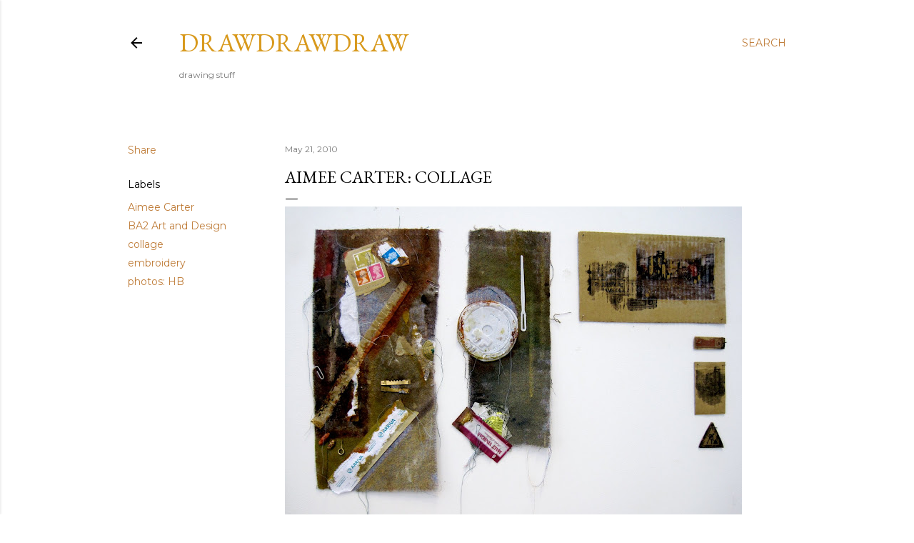

--- FILE ---
content_type: text/html; charset=UTF-8
request_url: http://drawdrawdraw-drawdrawdraw.blogspot.com/2010/05/aimee-carter-collage.html
body_size: 38484
content:
<!DOCTYPE html>
<html dir='ltr' lang='en-GB'>
<head>
<meta content='width=device-width, initial-scale=1' name='viewport'/>
<title>Aimee Carter: collage</title>
<meta content='text/html; charset=UTF-8' http-equiv='Content-Type'/>
<!-- Chrome, Firefox OS and Opera -->
<meta content='#ffffff' name='theme-color'/>
<!-- Windows Phone -->
<meta content='#ffffff' name='msapplication-navbutton-color'/>
<meta content='blogger' name='generator'/>
<link href='http://drawdrawdraw-drawdrawdraw.blogspot.com/favicon.ico' rel='icon' type='image/x-icon'/>
<link href='http://drawdrawdraw-drawdrawdraw.blogspot.com/2010/05/aimee-carter-collage.html' rel='canonical'/>
<link rel="alternate" type="application/atom+xml" title="drawdrawdraw - Atom" href="http://drawdrawdraw-drawdrawdraw.blogspot.com/feeds/posts/default" />
<link rel="alternate" type="application/rss+xml" title="drawdrawdraw - RSS" href="http://drawdrawdraw-drawdrawdraw.blogspot.com/feeds/posts/default?alt=rss" />
<link rel="service.post" type="application/atom+xml" title="drawdrawdraw - Atom" href="https://draft.blogger.com/feeds/8700471028770930221/posts/default" />

<link rel="alternate" type="application/atom+xml" title="drawdrawdraw - Atom" href="http://drawdrawdraw-drawdrawdraw.blogspot.com/feeds/4155147169570851060/comments/default" />
<!--Can't find substitution for tag [blog.ieCssRetrofitLinks]-->
<link href='https://blogger.googleusercontent.com/img/b/R29vZ2xl/AVvXsEhhCtclinm_tKg-IpxKpo1DQ6AXU08yxIeGOdTjNk2j9sPepJj2Zhb7ZCqe5two_Qz9AS65el4-dQQCoiIkvpB1icI3dRdY93mvlto0gs_0cxO1AhJee6n38LE2UA29XRneM5oyIr3blwJf/s640/IMG_4538.JPG' rel='image_src'/>
<meta content='http://drawdrawdraw-drawdrawdraw.blogspot.com/2010/05/aimee-carter-collage.html' property='og:url'/>
<meta content='Aimee Carter: collage' property='og:title'/>
<meta content='    ' property='og:description'/>
<meta content='https://blogger.googleusercontent.com/img/b/R29vZ2xl/AVvXsEhhCtclinm_tKg-IpxKpo1DQ6AXU08yxIeGOdTjNk2j9sPepJj2Zhb7ZCqe5two_Qz9AS65el4-dQQCoiIkvpB1icI3dRdY93mvlto0gs_0cxO1AhJee6n38LE2UA29XRneM5oyIr3blwJf/w1200-h630-p-k-no-nu/IMG_4538.JPG' property='og:image'/>
<style type='text/css'>@font-face{font-family:'EB Garamond';font-style:normal;font-weight:400;font-display:swap;src:url(//fonts.gstatic.com/s/ebgaramond/v32/SlGDmQSNjdsmc35JDF1K5E55YMjF_7DPuGi-6_RkCY9_WamXgHlIbvw.woff2)format('woff2');unicode-range:U+0460-052F,U+1C80-1C8A,U+20B4,U+2DE0-2DFF,U+A640-A69F,U+FE2E-FE2F;}@font-face{font-family:'EB Garamond';font-style:normal;font-weight:400;font-display:swap;src:url(//fonts.gstatic.com/s/ebgaramond/v32/SlGDmQSNjdsmc35JDF1K5E55YMjF_7DPuGi-6_RkAI9_WamXgHlIbvw.woff2)format('woff2');unicode-range:U+0301,U+0400-045F,U+0490-0491,U+04B0-04B1,U+2116;}@font-face{font-family:'EB Garamond';font-style:normal;font-weight:400;font-display:swap;src:url(//fonts.gstatic.com/s/ebgaramond/v32/SlGDmQSNjdsmc35JDF1K5E55YMjF_7DPuGi-6_RkCI9_WamXgHlIbvw.woff2)format('woff2');unicode-range:U+1F00-1FFF;}@font-face{font-family:'EB Garamond';font-style:normal;font-weight:400;font-display:swap;src:url(//fonts.gstatic.com/s/ebgaramond/v32/SlGDmQSNjdsmc35JDF1K5E55YMjF_7DPuGi-6_RkB49_WamXgHlIbvw.woff2)format('woff2');unicode-range:U+0370-0377,U+037A-037F,U+0384-038A,U+038C,U+038E-03A1,U+03A3-03FF;}@font-face{font-family:'EB Garamond';font-style:normal;font-weight:400;font-display:swap;src:url(//fonts.gstatic.com/s/ebgaramond/v32/SlGDmQSNjdsmc35JDF1K5E55YMjF_7DPuGi-6_RkC49_WamXgHlIbvw.woff2)format('woff2');unicode-range:U+0102-0103,U+0110-0111,U+0128-0129,U+0168-0169,U+01A0-01A1,U+01AF-01B0,U+0300-0301,U+0303-0304,U+0308-0309,U+0323,U+0329,U+1EA0-1EF9,U+20AB;}@font-face{font-family:'EB Garamond';font-style:normal;font-weight:400;font-display:swap;src:url(//fonts.gstatic.com/s/ebgaramond/v32/SlGDmQSNjdsmc35JDF1K5E55YMjF_7DPuGi-6_RkCo9_WamXgHlIbvw.woff2)format('woff2');unicode-range:U+0100-02BA,U+02BD-02C5,U+02C7-02CC,U+02CE-02D7,U+02DD-02FF,U+0304,U+0308,U+0329,U+1D00-1DBF,U+1E00-1E9F,U+1EF2-1EFF,U+2020,U+20A0-20AB,U+20AD-20C0,U+2113,U+2C60-2C7F,U+A720-A7FF;}@font-face{font-family:'EB Garamond';font-style:normal;font-weight:400;font-display:swap;src:url(//fonts.gstatic.com/s/ebgaramond/v32/SlGDmQSNjdsmc35JDF1K5E55YMjF_7DPuGi-6_RkBI9_WamXgHlI.woff2)format('woff2');unicode-range:U+0000-00FF,U+0131,U+0152-0153,U+02BB-02BC,U+02C6,U+02DA,U+02DC,U+0304,U+0308,U+0329,U+2000-206F,U+20AC,U+2122,U+2191,U+2193,U+2212,U+2215,U+FEFF,U+FFFD;}@font-face{font-family:'Lora';font-style:normal;font-weight:400;font-display:swap;src:url(//fonts.gstatic.com/s/lora/v37/0QI6MX1D_JOuGQbT0gvTJPa787weuxJMkq18ndeYxZ2JTg.woff2)format('woff2');unicode-range:U+0460-052F,U+1C80-1C8A,U+20B4,U+2DE0-2DFF,U+A640-A69F,U+FE2E-FE2F;}@font-face{font-family:'Lora';font-style:normal;font-weight:400;font-display:swap;src:url(//fonts.gstatic.com/s/lora/v37/0QI6MX1D_JOuGQbT0gvTJPa787weuxJFkq18ndeYxZ2JTg.woff2)format('woff2');unicode-range:U+0301,U+0400-045F,U+0490-0491,U+04B0-04B1,U+2116;}@font-face{font-family:'Lora';font-style:normal;font-weight:400;font-display:swap;src:url(//fonts.gstatic.com/s/lora/v37/0QI6MX1D_JOuGQbT0gvTJPa787weuxI9kq18ndeYxZ2JTg.woff2)format('woff2');unicode-range:U+0302-0303,U+0305,U+0307-0308,U+0310,U+0312,U+0315,U+031A,U+0326-0327,U+032C,U+032F-0330,U+0332-0333,U+0338,U+033A,U+0346,U+034D,U+0391-03A1,U+03A3-03A9,U+03B1-03C9,U+03D1,U+03D5-03D6,U+03F0-03F1,U+03F4-03F5,U+2016-2017,U+2034-2038,U+203C,U+2040,U+2043,U+2047,U+2050,U+2057,U+205F,U+2070-2071,U+2074-208E,U+2090-209C,U+20D0-20DC,U+20E1,U+20E5-20EF,U+2100-2112,U+2114-2115,U+2117-2121,U+2123-214F,U+2190,U+2192,U+2194-21AE,U+21B0-21E5,U+21F1-21F2,U+21F4-2211,U+2213-2214,U+2216-22FF,U+2308-230B,U+2310,U+2319,U+231C-2321,U+2336-237A,U+237C,U+2395,U+239B-23B7,U+23D0,U+23DC-23E1,U+2474-2475,U+25AF,U+25B3,U+25B7,U+25BD,U+25C1,U+25CA,U+25CC,U+25FB,U+266D-266F,U+27C0-27FF,U+2900-2AFF,U+2B0E-2B11,U+2B30-2B4C,U+2BFE,U+3030,U+FF5B,U+FF5D,U+1D400-1D7FF,U+1EE00-1EEFF;}@font-face{font-family:'Lora';font-style:normal;font-weight:400;font-display:swap;src:url(//fonts.gstatic.com/s/lora/v37/0QI6MX1D_JOuGQbT0gvTJPa787weuxIvkq18ndeYxZ2JTg.woff2)format('woff2');unicode-range:U+0001-000C,U+000E-001F,U+007F-009F,U+20DD-20E0,U+20E2-20E4,U+2150-218F,U+2190,U+2192,U+2194-2199,U+21AF,U+21E6-21F0,U+21F3,U+2218-2219,U+2299,U+22C4-22C6,U+2300-243F,U+2440-244A,U+2460-24FF,U+25A0-27BF,U+2800-28FF,U+2921-2922,U+2981,U+29BF,U+29EB,U+2B00-2BFF,U+4DC0-4DFF,U+FFF9-FFFB,U+10140-1018E,U+10190-1019C,U+101A0,U+101D0-101FD,U+102E0-102FB,U+10E60-10E7E,U+1D2C0-1D2D3,U+1D2E0-1D37F,U+1F000-1F0FF,U+1F100-1F1AD,U+1F1E6-1F1FF,U+1F30D-1F30F,U+1F315,U+1F31C,U+1F31E,U+1F320-1F32C,U+1F336,U+1F378,U+1F37D,U+1F382,U+1F393-1F39F,U+1F3A7-1F3A8,U+1F3AC-1F3AF,U+1F3C2,U+1F3C4-1F3C6,U+1F3CA-1F3CE,U+1F3D4-1F3E0,U+1F3ED,U+1F3F1-1F3F3,U+1F3F5-1F3F7,U+1F408,U+1F415,U+1F41F,U+1F426,U+1F43F,U+1F441-1F442,U+1F444,U+1F446-1F449,U+1F44C-1F44E,U+1F453,U+1F46A,U+1F47D,U+1F4A3,U+1F4B0,U+1F4B3,U+1F4B9,U+1F4BB,U+1F4BF,U+1F4C8-1F4CB,U+1F4D6,U+1F4DA,U+1F4DF,U+1F4E3-1F4E6,U+1F4EA-1F4ED,U+1F4F7,U+1F4F9-1F4FB,U+1F4FD-1F4FE,U+1F503,U+1F507-1F50B,U+1F50D,U+1F512-1F513,U+1F53E-1F54A,U+1F54F-1F5FA,U+1F610,U+1F650-1F67F,U+1F687,U+1F68D,U+1F691,U+1F694,U+1F698,U+1F6AD,U+1F6B2,U+1F6B9-1F6BA,U+1F6BC,U+1F6C6-1F6CF,U+1F6D3-1F6D7,U+1F6E0-1F6EA,U+1F6F0-1F6F3,U+1F6F7-1F6FC,U+1F700-1F7FF,U+1F800-1F80B,U+1F810-1F847,U+1F850-1F859,U+1F860-1F887,U+1F890-1F8AD,U+1F8B0-1F8BB,U+1F8C0-1F8C1,U+1F900-1F90B,U+1F93B,U+1F946,U+1F984,U+1F996,U+1F9E9,U+1FA00-1FA6F,U+1FA70-1FA7C,U+1FA80-1FA89,U+1FA8F-1FAC6,U+1FACE-1FADC,U+1FADF-1FAE9,U+1FAF0-1FAF8,U+1FB00-1FBFF;}@font-face{font-family:'Lora';font-style:normal;font-weight:400;font-display:swap;src:url(//fonts.gstatic.com/s/lora/v37/0QI6MX1D_JOuGQbT0gvTJPa787weuxJOkq18ndeYxZ2JTg.woff2)format('woff2');unicode-range:U+0102-0103,U+0110-0111,U+0128-0129,U+0168-0169,U+01A0-01A1,U+01AF-01B0,U+0300-0301,U+0303-0304,U+0308-0309,U+0323,U+0329,U+1EA0-1EF9,U+20AB;}@font-face{font-family:'Lora';font-style:normal;font-weight:400;font-display:swap;src:url(//fonts.gstatic.com/s/lora/v37/0QI6MX1D_JOuGQbT0gvTJPa787weuxJPkq18ndeYxZ2JTg.woff2)format('woff2');unicode-range:U+0100-02BA,U+02BD-02C5,U+02C7-02CC,U+02CE-02D7,U+02DD-02FF,U+0304,U+0308,U+0329,U+1D00-1DBF,U+1E00-1E9F,U+1EF2-1EFF,U+2020,U+20A0-20AB,U+20AD-20C0,U+2113,U+2C60-2C7F,U+A720-A7FF;}@font-face{font-family:'Lora';font-style:normal;font-weight:400;font-display:swap;src:url(//fonts.gstatic.com/s/lora/v37/0QI6MX1D_JOuGQbT0gvTJPa787weuxJBkq18ndeYxZ0.woff2)format('woff2');unicode-range:U+0000-00FF,U+0131,U+0152-0153,U+02BB-02BC,U+02C6,U+02DA,U+02DC,U+0304,U+0308,U+0329,U+2000-206F,U+20AC,U+2122,U+2191,U+2193,U+2212,U+2215,U+FEFF,U+FFFD;}@font-face{font-family:'Montserrat';font-style:normal;font-weight:400;font-display:swap;src:url(//fonts.gstatic.com/s/montserrat/v31/JTUSjIg1_i6t8kCHKm459WRhyyTh89ZNpQ.woff2)format('woff2');unicode-range:U+0460-052F,U+1C80-1C8A,U+20B4,U+2DE0-2DFF,U+A640-A69F,U+FE2E-FE2F;}@font-face{font-family:'Montserrat';font-style:normal;font-weight:400;font-display:swap;src:url(//fonts.gstatic.com/s/montserrat/v31/JTUSjIg1_i6t8kCHKm459W1hyyTh89ZNpQ.woff2)format('woff2');unicode-range:U+0301,U+0400-045F,U+0490-0491,U+04B0-04B1,U+2116;}@font-face{font-family:'Montserrat';font-style:normal;font-weight:400;font-display:swap;src:url(//fonts.gstatic.com/s/montserrat/v31/JTUSjIg1_i6t8kCHKm459WZhyyTh89ZNpQ.woff2)format('woff2');unicode-range:U+0102-0103,U+0110-0111,U+0128-0129,U+0168-0169,U+01A0-01A1,U+01AF-01B0,U+0300-0301,U+0303-0304,U+0308-0309,U+0323,U+0329,U+1EA0-1EF9,U+20AB;}@font-face{font-family:'Montserrat';font-style:normal;font-weight:400;font-display:swap;src:url(//fonts.gstatic.com/s/montserrat/v31/JTUSjIg1_i6t8kCHKm459WdhyyTh89ZNpQ.woff2)format('woff2');unicode-range:U+0100-02BA,U+02BD-02C5,U+02C7-02CC,U+02CE-02D7,U+02DD-02FF,U+0304,U+0308,U+0329,U+1D00-1DBF,U+1E00-1E9F,U+1EF2-1EFF,U+2020,U+20A0-20AB,U+20AD-20C0,U+2113,U+2C60-2C7F,U+A720-A7FF;}@font-face{font-family:'Montserrat';font-style:normal;font-weight:400;font-display:swap;src:url(//fonts.gstatic.com/s/montserrat/v31/JTUSjIg1_i6t8kCHKm459WlhyyTh89Y.woff2)format('woff2');unicode-range:U+0000-00FF,U+0131,U+0152-0153,U+02BB-02BC,U+02C6,U+02DA,U+02DC,U+0304,U+0308,U+0329,U+2000-206F,U+20AC,U+2122,U+2191,U+2193,U+2212,U+2215,U+FEFF,U+FFFD;}@font-face{font-family:'Montserrat';font-style:normal;font-weight:700;font-display:swap;src:url(//fonts.gstatic.com/s/montserrat/v31/JTUSjIg1_i6t8kCHKm459WRhyyTh89ZNpQ.woff2)format('woff2');unicode-range:U+0460-052F,U+1C80-1C8A,U+20B4,U+2DE0-2DFF,U+A640-A69F,U+FE2E-FE2F;}@font-face{font-family:'Montserrat';font-style:normal;font-weight:700;font-display:swap;src:url(//fonts.gstatic.com/s/montserrat/v31/JTUSjIg1_i6t8kCHKm459W1hyyTh89ZNpQ.woff2)format('woff2');unicode-range:U+0301,U+0400-045F,U+0490-0491,U+04B0-04B1,U+2116;}@font-face{font-family:'Montserrat';font-style:normal;font-weight:700;font-display:swap;src:url(//fonts.gstatic.com/s/montserrat/v31/JTUSjIg1_i6t8kCHKm459WZhyyTh89ZNpQ.woff2)format('woff2');unicode-range:U+0102-0103,U+0110-0111,U+0128-0129,U+0168-0169,U+01A0-01A1,U+01AF-01B0,U+0300-0301,U+0303-0304,U+0308-0309,U+0323,U+0329,U+1EA0-1EF9,U+20AB;}@font-face{font-family:'Montserrat';font-style:normal;font-weight:700;font-display:swap;src:url(//fonts.gstatic.com/s/montserrat/v31/JTUSjIg1_i6t8kCHKm459WdhyyTh89ZNpQ.woff2)format('woff2');unicode-range:U+0100-02BA,U+02BD-02C5,U+02C7-02CC,U+02CE-02D7,U+02DD-02FF,U+0304,U+0308,U+0329,U+1D00-1DBF,U+1E00-1E9F,U+1EF2-1EFF,U+2020,U+20A0-20AB,U+20AD-20C0,U+2113,U+2C60-2C7F,U+A720-A7FF;}@font-face{font-family:'Montserrat';font-style:normal;font-weight:700;font-display:swap;src:url(//fonts.gstatic.com/s/montserrat/v31/JTUSjIg1_i6t8kCHKm459WlhyyTh89Y.woff2)format('woff2');unicode-range:U+0000-00FF,U+0131,U+0152-0153,U+02BB-02BC,U+02C6,U+02DA,U+02DC,U+0304,U+0308,U+0329,U+2000-206F,U+20AC,U+2122,U+2191,U+2193,U+2212,U+2215,U+FEFF,U+FFFD;}</style>
<style id='page-skin-1' type='text/css'><!--
/*! normalize.css v3.0.1 | MIT License | git.io/normalize */html{font-family:sans-serif;-ms-text-size-adjust:100%;-webkit-text-size-adjust:100%}body{margin:0}article,aside,details,figcaption,figure,footer,header,hgroup,main,nav,section,summary{display:block}audio,canvas,progress,video{display:inline-block;vertical-align:baseline}audio:not([controls]){display:none;height:0}[hidden],template{display:none}a{background:transparent}a:active,a:hover{outline:0}abbr[title]{border-bottom:1px dotted}b,strong{font-weight:bold}dfn{font-style:italic}h1{font-size:2em;margin:.67em 0}mark{background:#ff0;color:#000}small{font-size:80%}sub,sup{font-size:75%;line-height:0;position:relative;vertical-align:baseline}sup{top:-0.5em}sub{bottom:-0.25em}img{border:0}svg:not(:root){overflow:hidden}figure{margin:1em 40px}hr{-moz-box-sizing:content-box;box-sizing:content-box;height:0}pre{overflow:auto}code,kbd,pre,samp{font-family:monospace,monospace;font-size:1em}button,input,optgroup,select,textarea{color:inherit;font:inherit;margin:0}button{overflow:visible}button,select{text-transform:none}button,html input[type="button"],input[type="reset"],input[type="submit"]{-webkit-appearance:button;cursor:pointer}button[disabled],html input[disabled]{cursor:default}button::-moz-focus-inner,input::-moz-focus-inner{border:0;padding:0}input{line-height:normal}input[type="checkbox"],input[type="radio"]{box-sizing:border-box;padding:0}input[type="number"]::-webkit-inner-spin-button,input[type="number"]::-webkit-outer-spin-button{height:auto}input[type="search"]{-webkit-appearance:textfield;-moz-box-sizing:content-box;-webkit-box-sizing:content-box;box-sizing:content-box}input[type="search"]::-webkit-search-cancel-button,input[type="search"]::-webkit-search-decoration{-webkit-appearance:none}fieldset{border:1px solid #c0c0c0;margin:0 2px;padding:.35em .625em .75em}legend{border:0;padding:0}textarea{overflow:auto}optgroup{font-weight:bold}table{border-collapse:collapse;border-spacing:0}td,th{padding:0}
/*!************************************************
* Blogger Template Style
* Name: Soho
**************************************************/
body{
overflow-wrap:break-word;
word-break:break-word;
word-wrap:break-word
}
.hidden{
display:none
}
.invisible{
visibility:hidden
}
.container::after,.float-container::after{
clear:both;
content:"";
display:table
}
.clearboth{
clear:both
}
#comments .comment .comment-actions,.subscribe-popup .FollowByEmail .follow-by-email-submit{
background:0 0;
border:0;
box-shadow:none;
color:#bf7c38;
cursor:pointer;
font-size:14px;
font-weight:700;
outline:0;
text-decoration:none;
text-transform:uppercase;
width:auto
}
.dim-overlay{
background-color:rgba(0,0,0,.54);
height:100vh;
left:0;
position:fixed;
top:0;
width:100%
}
#sharing-dim-overlay{
background-color:transparent
}
input::-ms-clear{
display:none
}
.blogger-logo,.svg-icon-24.blogger-logo{
fill:#ff9800;
opacity:1
}
.loading-spinner-large{
-webkit-animation:mspin-rotate 1.568s infinite linear;
animation:mspin-rotate 1.568s infinite linear;
height:48px;
overflow:hidden;
position:absolute;
width:48px;
z-index:200
}
.loading-spinner-large>div{
-webkit-animation:mspin-revrot 5332ms infinite steps(4);
animation:mspin-revrot 5332ms infinite steps(4)
}
.loading-spinner-large>div>div{
-webkit-animation:mspin-singlecolor-large-film 1333ms infinite steps(81);
animation:mspin-singlecolor-large-film 1333ms infinite steps(81);
background-size:100%;
height:48px;
width:3888px
}
.mspin-black-large>div>div,.mspin-grey_54-large>div>div{
background-image:url(https://www.blogblog.com/indie/mspin_black_large.svg)
}
.mspin-white-large>div>div{
background-image:url(https://www.blogblog.com/indie/mspin_white_large.svg)
}
.mspin-grey_54-large{
opacity:.54
}
@-webkit-keyframes mspin-singlecolor-large-film{
from{
-webkit-transform:translateX(0);
transform:translateX(0)
}
to{
-webkit-transform:translateX(-3888px);
transform:translateX(-3888px)
}
}
@keyframes mspin-singlecolor-large-film{
from{
-webkit-transform:translateX(0);
transform:translateX(0)
}
to{
-webkit-transform:translateX(-3888px);
transform:translateX(-3888px)
}
}
@-webkit-keyframes mspin-rotate{
from{
-webkit-transform:rotate(0);
transform:rotate(0)
}
to{
-webkit-transform:rotate(360deg);
transform:rotate(360deg)
}
}
@keyframes mspin-rotate{
from{
-webkit-transform:rotate(0);
transform:rotate(0)
}
to{
-webkit-transform:rotate(360deg);
transform:rotate(360deg)
}
}
@-webkit-keyframes mspin-revrot{
from{
-webkit-transform:rotate(0);
transform:rotate(0)
}
to{
-webkit-transform:rotate(-360deg);
transform:rotate(-360deg)
}
}
@keyframes mspin-revrot{
from{
-webkit-transform:rotate(0);
transform:rotate(0)
}
to{
-webkit-transform:rotate(-360deg);
transform:rotate(-360deg)
}
}
.skip-navigation{
background-color:#fff;
box-sizing:border-box;
color:#000;
display:block;
height:0;
left:0;
line-height:50px;
overflow:hidden;
padding-top:0;
position:fixed;
text-align:center;
top:0;
-webkit-transition:box-shadow .3s,height .3s,padding-top .3s;
transition:box-shadow .3s,height .3s,padding-top .3s;
width:100%;
z-index:900
}
.skip-navigation:focus{
box-shadow:0 4px 5px 0 rgba(0,0,0,.14),0 1px 10px 0 rgba(0,0,0,.12),0 2px 4px -1px rgba(0,0,0,.2);
height:50px
}
#main{
outline:0
}
.main-heading{
position:absolute;
clip:rect(1px,1px,1px,1px);
padding:0;
border:0;
height:1px;
width:1px;
overflow:hidden
}
.Attribution{
margin-top:1em;
text-align:center
}
.Attribution .blogger img,.Attribution .blogger svg{
vertical-align:bottom
}
.Attribution .blogger img{
margin-right:.5em
}
.Attribution div{
line-height:24px;
margin-top:.5em
}
.Attribution .copyright,.Attribution .image-attribution{
font-size:.7em;
margin-top:1.5em
}
.BLOG_mobile_video_class{
display:none
}
.bg-photo{
background-attachment:scroll!important
}
body .CSS_LIGHTBOX{
z-index:900
}
.extendable .show-less,.extendable .show-more{
border-color:#bf7c38;
color:#bf7c38;
margin-top:8px
}
.extendable .show-less.hidden,.extendable .show-more.hidden{
display:none
}
.inline-ad{
display:none;
max-width:100%;
overflow:hidden
}
.adsbygoogle{
display:block
}
#cookieChoiceInfo{
bottom:0;
top:auto
}
iframe.b-hbp-video{
border:0
}
.post-body img{
max-width:100%
}
.post-body iframe{
max-width:100%
}
.post-body a[imageanchor="1"]{
display:inline-block
}
.byline{
margin-right:1em
}
.byline:last-child{
margin-right:0
}
.link-copied-dialog{
max-width:520px;
outline:0
}
.link-copied-dialog .modal-dialog-buttons{
margin-top:8px
}
.link-copied-dialog .goog-buttonset-default{
background:0 0;
border:0
}
.link-copied-dialog .goog-buttonset-default:focus{
outline:0
}
.paging-control-container{
margin-bottom:16px
}
.paging-control-container .paging-control{
display:inline-block
}
.paging-control-container .comment-range-text::after,.paging-control-container .paging-control{
color:#bf7c38
}
.paging-control-container .comment-range-text,.paging-control-container .paging-control{
margin-right:8px
}
.paging-control-container .comment-range-text::after,.paging-control-container .paging-control::after{
content:"\b7";
cursor:default;
padding-left:8px;
pointer-events:none
}
.paging-control-container .comment-range-text:last-child::after,.paging-control-container .paging-control:last-child::after{
content:none
}
.byline.reactions iframe{
height:20px
}
.b-notification{
color:#000;
background-color:#fff;
border-bottom:solid 1px #000;
box-sizing:border-box;
padding:16px 32px;
text-align:center
}
.b-notification.visible{
-webkit-transition:margin-top .3s cubic-bezier(.4,0,.2,1);
transition:margin-top .3s cubic-bezier(.4,0,.2,1)
}
.b-notification.invisible{
position:absolute
}
.b-notification-close{
position:absolute;
right:8px;
top:8px
}
.no-posts-message{
line-height:40px;
text-align:center
}
@media screen and (max-width:1162px){
body.item-view .post-body a[imageanchor="1"][style*="float: left;"],body.item-view .post-body a[imageanchor="1"][style*="float: right;"]{
float:none!important;
clear:none!important
}
body.item-view .post-body a[imageanchor="1"] img{
display:block;
height:auto;
margin:0 auto
}
body.item-view .post-body>.separator:first-child>a[imageanchor="1"]:first-child{
margin-top:20px
}
.post-body a[imageanchor]{
display:block
}
body.item-view .post-body a[imageanchor="1"]{
margin-left:0!important;
margin-right:0!important
}
body.item-view .post-body a[imageanchor="1"]+a[imageanchor="1"]{
margin-top:16px
}
}
.item-control{
display:none
}
#comments{
border-top:1px dashed rgba(0,0,0,.54);
margin-top:20px;
padding:20px
}
#comments .comment-thread ol{
margin:0;
padding-left:0;
padding-left:0
}
#comments .comment .comment-replybox-single,#comments .comment-thread .comment-replies{
margin-left:60px
}
#comments .comment-thread .thread-count{
display:none
}
#comments .comment{
list-style-type:none;
padding:0 0 30px;
position:relative
}
#comments .comment .comment{
padding-bottom:8px
}
.comment .avatar-image-container{
position:absolute
}
.comment .avatar-image-container img{
border-radius:50%
}
.avatar-image-container svg,.comment .avatar-image-container .avatar-icon{
border-radius:50%;
border:solid 1px #000000;
box-sizing:border-box;
fill:#000000;
height:35px;
margin:0;
padding:7px;
width:35px
}
.comment .comment-block{
margin-top:10px;
margin-left:60px;
padding-bottom:0
}
#comments .comment-author-header-wrapper{
margin-left:40px
}
#comments .comment .thread-expanded .comment-block{
padding-bottom:20px
}
#comments .comment .comment-header .user,#comments .comment .comment-header .user a{
color:#000000;
font-style:normal;
font-weight:700
}
#comments .comment .comment-actions{
bottom:0;
margin-bottom:15px;
position:absolute
}
#comments .comment .comment-actions>*{
margin-right:8px
}
#comments .comment .comment-header .datetime{
bottom:0;
color:rgba(0,0,0,0.537);
display:inline-block;
font-size:13px;
font-style:italic;
margin-left:8px
}
#comments .comment .comment-footer .comment-timestamp a,#comments .comment .comment-header .datetime a{
color:rgba(0,0,0,0.537)
}
#comments .comment .comment-content,.comment .comment-body{
margin-top:12px;
word-break:break-word
}
.comment-body{
margin-bottom:12px
}
#comments.embed[data-num-comments="0"]{
border:0;
margin-top:0;
padding-top:0
}
#comments.embed[data-num-comments="0"] #comment-post-message,#comments.embed[data-num-comments="0"] div.comment-form>p,#comments.embed[data-num-comments="0"] p.comment-footer{
display:none
}
#comment-editor-src{
display:none
}
.comments .comments-content .loadmore.loaded{
max-height:0;
opacity:0;
overflow:hidden
}
.extendable .remaining-items{
height:0;
overflow:hidden;
-webkit-transition:height .3s cubic-bezier(.4,0,.2,1);
transition:height .3s cubic-bezier(.4,0,.2,1)
}
.extendable .remaining-items.expanded{
height:auto
}
.svg-icon-24,.svg-icon-24-button{
cursor:pointer;
height:24px;
width:24px;
min-width:24px
}
.touch-icon{
margin:-12px;
padding:12px
}
.touch-icon:active,.touch-icon:focus{
background-color:rgba(153,153,153,.4);
border-radius:50%
}
svg:not(:root).touch-icon{
overflow:visible
}
html[dir=rtl] .rtl-reversible-icon{
-webkit-transform:scaleX(-1);
-ms-transform:scaleX(-1);
transform:scaleX(-1)
}
.svg-icon-24-button,.touch-icon-button{
background:0 0;
border:0;
margin:0;
outline:0;
padding:0
}
.touch-icon-button .touch-icon:active,.touch-icon-button .touch-icon:focus{
background-color:transparent
}
.touch-icon-button:active .touch-icon,.touch-icon-button:focus .touch-icon{
background-color:rgba(153,153,153,.4);
border-radius:50%
}
.Profile .default-avatar-wrapper .avatar-icon{
border-radius:50%;
border:solid 1px #000000;
box-sizing:border-box;
fill:#000000;
margin:0
}
.Profile .individual .default-avatar-wrapper .avatar-icon{
padding:25px
}
.Profile .individual .avatar-icon,.Profile .individual .profile-img{
height:120px;
width:120px
}
.Profile .team .default-avatar-wrapper .avatar-icon{
padding:8px
}
.Profile .team .avatar-icon,.Profile .team .default-avatar-wrapper,.Profile .team .profile-img{
height:40px;
width:40px
}
.snippet-container{
margin:0;
position:relative;
overflow:hidden
}
.snippet-fade{
bottom:0;
box-sizing:border-box;
position:absolute;
width:96px
}
.snippet-fade{
right:0
}
.snippet-fade:after{
content:"\2026"
}
.snippet-fade:after{
float:right
}
.centered-top-container.sticky{
left:0;
position:fixed;
right:0;
top:0;
width:auto;
z-index:50;
-webkit-transition-property:opacity,-webkit-transform;
transition-property:opacity,-webkit-transform;
transition-property:transform,opacity;
transition-property:transform,opacity,-webkit-transform;
-webkit-transition-duration:.2s;
transition-duration:.2s;
-webkit-transition-timing-function:cubic-bezier(.4,0,.2,1);
transition-timing-function:cubic-bezier(.4,0,.2,1)
}
.centered-top-placeholder{
display:none
}
.collapsed-header .centered-top-placeholder{
display:block
}
.centered-top-container .Header .replaced h1,.centered-top-placeholder .Header .replaced h1{
display:none
}
.centered-top-container.sticky .Header .replaced h1{
display:block
}
.centered-top-container.sticky .Header .header-widget{
background:0 0
}
.centered-top-container.sticky .Header .header-image-wrapper{
display:none
}
.centered-top-container img,.centered-top-placeholder img{
max-width:100%
}
.collapsible{
-webkit-transition:height .3s cubic-bezier(.4,0,.2,1);
transition:height .3s cubic-bezier(.4,0,.2,1)
}
.collapsible,.collapsible>summary{
display:block;
overflow:hidden
}
.collapsible>:not(summary){
display:none
}
.collapsible[open]>:not(summary){
display:block
}
.collapsible:focus,.collapsible>summary:focus{
outline:0
}
.collapsible>summary{
cursor:pointer;
display:block;
padding:0
}
.collapsible:focus>summary,.collapsible>summary:focus{
background-color:transparent
}
.collapsible>summary::-webkit-details-marker{
display:none
}
.collapsible-title{
-webkit-box-align:center;
-webkit-align-items:center;
-ms-flex-align:center;
align-items:center;
display:-webkit-box;
display:-webkit-flex;
display:-ms-flexbox;
display:flex
}
.collapsible-title .title{
-webkit-box-flex:1;
-webkit-flex:1 1 auto;
-ms-flex:1 1 auto;
flex:1 1 auto;
-webkit-box-ordinal-group:1;
-webkit-order:0;
-ms-flex-order:0;
order:0;
overflow:hidden;
text-overflow:ellipsis;
white-space:nowrap
}
.collapsible-title .chevron-down,.collapsible[open] .collapsible-title .chevron-up{
display:block
}
.collapsible-title .chevron-up,.collapsible[open] .collapsible-title .chevron-down{
display:none
}
.flat-button{
cursor:pointer;
display:inline-block;
font-weight:700;
text-transform:uppercase;
border-radius:2px;
padding:8px;
margin:-8px
}
.flat-icon-button{
background:0 0;
border:0;
margin:0;
outline:0;
padding:0;
margin:-12px;
padding:12px;
cursor:pointer;
box-sizing:content-box;
display:inline-block;
line-height:0
}
.flat-icon-button,.flat-icon-button .splash-wrapper{
border-radius:50%
}
.flat-icon-button .splash.animate{
-webkit-animation-duration:.3s;
animation-duration:.3s
}
.overflowable-container{
max-height:28px;
overflow:hidden;
position:relative
}
.overflow-button{
cursor:pointer
}
#overflowable-dim-overlay{
background:0 0
}
.overflow-popup{
box-shadow:0 2px 2px 0 rgba(0,0,0,.14),0 3px 1px -2px rgba(0,0,0,.2),0 1px 5px 0 rgba(0,0,0,.12);
background-color:#ffffff;
left:0;
max-width:calc(100% - 32px);
position:absolute;
top:0;
visibility:hidden;
z-index:101
}
.overflow-popup ul{
list-style:none
}
.overflow-popup .tabs li,.overflow-popup li{
display:block;
height:auto
}
.overflow-popup .tabs li{
padding-left:0;
padding-right:0
}
.overflow-button.hidden,.overflow-popup .tabs li.hidden,.overflow-popup li.hidden{
display:none
}
.search{
display:-webkit-box;
display:-webkit-flex;
display:-ms-flexbox;
display:flex;
line-height:24px;
width:24px
}
.search.focused{
width:100%
}
.search.focused .section{
width:100%
}
.search form{
z-index:101
}
.search h3{
display:none
}
.search form{
display:-webkit-box;
display:-webkit-flex;
display:-ms-flexbox;
display:flex;
-webkit-box-flex:1;
-webkit-flex:1 0 0;
-ms-flex:1 0 0px;
flex:1 0 0;
border-bottom:solid 1px transparent;
padding-bottom:8px
}
.search form>*{
display:none
}
.search.focused form>*{
display:block
}
.search .search-input label{
display:none
}
.centered-top-placeholder.cloned .search form{
z-index:30
}
.search.focused form{
border-color:rgba(0,0,0,0.537);
position:relative;
width:auto
}
.collapsed-header .centered-top-container .search.focused form{
border-bottom-color:transparent
}
.search-expand{
-webkit-box-flex:0;
-webkit-flex:0 0 auto;
-ms-flex:0 0 auto;
flex:0 0 auto
}
.search-expand-text{
display:none
}
.search-close{
display:inline;
vertical-align:middle
}
.search-input{
-webkit-box-flex:1;
-webkit-flex:1 0 1px;
-ms-flex:1 0 1px;
flex:1 0 1px
}
.search-input input{
background:0 0;
border:0;
box-sizing:border-box;
color:rgba(0,0,0,0.537);
display:inline-block;
outline:0;
width:calc(100% - 48px)
}
.search-input input.no-cursor{
color:transparent;
text-shadow:0 0 0 rgba(0,0,0,0.537)
}
.collapsed-header .centered-top-container .search-action,.collapsed-header .centered-top-container .search-input input{
color:rgba(0,0,0,0.537)
}
.collapsed-header .centered-top-container .search-input input.no-cursor{
color:transparent;
text-shadow:0 0 0 rgba(0,0,0,0.537)
}
.collapsed-header .centered-top-container .search-input input.no-cursor:focus,.search-input input.no-cursor:focus{
outline:0
}
.search-focused>*{
visibility:hidden
}
.search-focused .search,.search-focused .search-icon{
visibility:visible
}
.search.focused .search-action{
display:block
}
.search.focused .search-action:disabled{
opacity:.3
}
.widget.Sharing .sharing-button{
display:none
}
.widget.Sharing .sharing-buttons li{
padding:0
}
.widget.Sharing .sharing-buttons li span{
display:none
}
.post-share-buttons{
position:relative
}
.centered-bottom .share-buttons .svg-icon-24,.share-buttons .svg-icon-24{
fill:#000000
}
.sharing-open.touch-icon-button:active .touch-icon,.sharing-open.touch-icon-button:focus .touch-icon{
background-color:transparent
}
.share-buttons{
background-color:#ffffff;
border-radius:2px;
box-shadow:0 2px 2px 0 rgba(0,0,0,.14),0 3px 1px -2px rgba(0,0,0,.2),0 1px 5px 0 rgba(0,0,0,.12);
color:#000000;
list-style:none;
margin:0;
padding:8px 0;
position:absolute;
top:-11px;
min-width:200px;
z-index:101
}
.share-buttons.hidden{
display:none
}
.sharing-button{
background:0 0;
border:0;
margin:0;
outline:0;
padding:0;
cursor:pointer
}
.share-buttons li{
margin:0;
height:48px
}
.share-buttons li:last-child{
margin-bottom:0
}
.share-buttons li .sharing-platform-button{
box-sizing:border-box;
cursor:pointer;
display:block;
height:100%;
margin-bottom:0;
padding:0 16px;
position:relative;
width:100%
}
.share-buttons li .sharing-platform-button:focus,.share-buttons li .sharing-platform-button:hover{
background-color:rgba(128,128,128,.1);
outline:0
}
.share-buttons li svg[class*=" sharing-"],.share-buttons li svg[class^=sharing-]{
position:absolute;
top:10px
}
.share-buttons li span.sharing-platform-button{
position:relative;
top:0
}
.share-buttons li .platform-sharing-text{
display:block;
font-size:16px;
line-height:48px;
white-space:nowrap
}
.share-buttons li .platform-sharing-text{
margin-left:56px
}
.sidebar-container{
background-color:#f7f7f7;
max-width:284px;
overflow-y:auto;
-webkit-transition-property:-webkit-transform;
transition-property:-webkit-transform;
transition-property:transform;
transition-property:transform,-webkit-transform;
-webkit-transition-duration:.3s;
transition-duration:.3s;
-webkit-transition-timing-function:cubic-bezier(0,0,.2,1);
transition-timing-function:cubic-bezier(0,0,.2,1);
width:284px;
z-index:101;
-webkit-overflow-scrolling:touch
}
.sidebar-container .navigation{
line-height:0;
padding:16px
}
.sidebar-container .sidebar-back{
cursor:pointer
}
.sidebar-container .widget{
background:0 0;
margin:0 16px;
padding:16px 0
}
.sidebar-container .widget .title{
color:rgba(0,0,0,0.537);
margin:0
}
.sidebar-container .widget ul{
list-style:none;
margin:0;
padding:0
}
.sidebar-container .widget ul ul{
margin-left:1em
}
.sidebar-container .widget li{
font-size:16px;
line-height:normal
}
.sidebar-container .widget+.widget{
border-top:1px dashed rgba(0,0,0,0.537)
}
.BlogArchive li{
margin:16px 0
}
.BlogArchive li:last-child{
margin-bottom:0
}
.Label li a{
display:inline-block
}
.BlogArchive .post-count,.Label .label-count{
float:right;
margin-left:.25em
}
.BlogArchive .post-count::before,.Label .label-count::before{
content:"("
}
.BlogArchive .post-count::after,.Label .label-count::after{
content:")"
}
.widget.Translate .skiptranslate>div{
display:block!important
}
.widget.Profile .profile-link{
display:-webkit-box;
display:-webkit-flex;
display:-ms-flexbox;
display:flex
}
.widget.Profile .team-member .default-avatar-wrapper,.widget.Profile .team-member .profile-img{
-webkit-box-flex:0;
-webkit-flex:0 0 auto;
-ms-flex:0 0 auto;
flex:0 0 auto;
margin-right:1em
}
.widget.Profile .individual .profile-link{
-webkit-box-orient:vertical;
-webkit-box-direction:normal;
-webkit-flex-direction:column;
-ms-flex-direction:column;
flex-direction:column
}
.widget.Profile .team .profile-link .profile-name{
-webkit-align-self:center;
-ms-flex-item-align:center;
align-self:center;
display:block;
-webkit-box-flex:1;
-webkit-flex:1 1 auto;
-ms-flex:1 1 auto;
flex:1 1 auto
}
.dim-overlay{
background-color:rgba(0,0,0,.54);
z-index:100
}
body.sidebar-visible{
overflow-y:hidden
}
@media screen and (max-width:1439px){
.sidebar-container{
bottom:0;
position:fixed;
top:0;
left:0;
right:auto
}
.sidebar-container.sidebar-invisible{
-webkit-transition-timing-function:cubic-bezier(.4,0,.6,1);
transition-timing-function:cubic-bezier(.4,0,.6,1)
}
html[dir=ltr] .sidebar-container.sidebar-invisible{
-webkit-transform:translateX(-284px);
-ms-transform:translateX(-284px);
transform:translateX(-284px)
}
html[dir=rtl] .sidebar-container.sidebar-invisible{
-webkit-transform:translateX(284px);
-ms-transform:translateX(284px);
transform:translateX(284px)
}
}
@media screen and (min-width:1440px){
.sidebar-container{
position:absolute;
top:0;
left:0;
right:auto
}
.sidebar-container .navigation{
display:none
}
}
.dialog{
box-shadow:0 2px 2px 0 rgba(0,0,0,.14),0 3px 1px -2px rgba(0,0,0,.2),0 1px 5px 0 rgba(0,0,0,.12);
background:#ffffff;
box-sizing:border-box;
color:#000000;
padding:30px;
position:fixed;
text-align:center;
width:calc(100% - 24px);
z-index:101
}
.dialog input[type=email],.dialog input[type=text]{
background-color:transparent;
border:0;
border-bottom:solid 1px rgba(0,0,0,.12);
color:#000000;
display:block;
font-family:EB Garamond, serif;
font-size:16px;
line-height:24px;
margin:auto;
padding-bottom:7px;
outline:0;
text-align:center;
width:100%
}
.dialog input[type=email]::-webkit-input-placeholder,.dialog input[type=text]::-webkit-input-placeholder{
color:#000000
}
.dialog input[type=email]::-moz-placeholder,.dialog input[type=text]::-moz-placeholder{
color:#000000
}
.dialog input[type=email]:-ms-input-placeholder,.dialog input[type=text]:-ms-input-placeholder{
color:#000000
}
.dialog input[type=email]::-ms-input-placeholder,.dialog input[type=text]::-ms-input-placeholder{
color:#000000
}
.dialog input[type=email]::placeholder,.dialog input[type=text]::placeholder{
color:#000000
}
.dialog input[type=email]:focus,.dialog input[type=text]:focus{
border-bottom:solid 2px #bf7c38;
padding-bottom:6px
}
.dialog input.no-cursor{
color:transparent;
text-shadow:0 0 0 #000000
}
.dialog input.no-cursor:focus{
outline:0
}
.dialog input.no-cursor:focus{
outline:0
}
.dialog input[type=submit]{
font-family:EB Garamond, serif
}
.dialog .goog-buttonset-default{
color:#bf7c38
}
.subscribe-popup{
max-width:364px
}
.subscribe-popup h3{
color:#000000;
font-size:1.8em;
margin-top:0
}
.subscribe-popup .FollowByEmail h3{
display:none
}
.subscribe-popup .FollowByEmail .follow-by-email-submit{
color:#bf7c38;
display:inline-block;
margin:0 auto;
margin-top:24px;
width:auto;
white-space:normal
}
.subscribe-popup .FollowByEmail .follow-by-email-submit:disabled{
cursor:default;
opacity:.3
}
@media (max-width:800px){
.blog-name div.widget.Subscribe{
margin-bottom:16px
}
body.item-view .blog-name div.widget.Subscribe{
margin:8px auto 16px auto;
width:100%
}
}
body#layout .bg-photo,body#layout .bg-photo-overlay{
display:none
}
body#layout .page_body{
padding:0;
position:relative;
top:0
}
body#layout .page{
display:inline-block;
left:inherit;
position:relative;
vertical-align:top;
width:540px
}
body#layout .centered{
max-width:954px
}
body#layout .navigation{
display:none
}
body#layout .sidebar-container{
display:inline-block;
width:40%
}
body#layout .hamburger-menu,body#layout .search{
display:none
}
body{
background-color:#ffffff;
color:#000000;
font:normal 400 20px EB Garamond, serif;
height:100%;
margin:0;
min-height:100vh
}
h1,h2,h3,h4,h5,h6{
font-weight:400
}
a{
color:#bf7c38;
text-decoration:none
}
.dim-overlay{
z-index:100
}
body.sidebar-visible .page_body{
overflow-y:scroll
}
.widget .title{
color:rgba(0,0,0,0.537);
font:normal 400 12px Montserrat, sans-serif
}
.extendable .show-less,.extendable .show-more{
color:#bf7c38;
font:normal 400 12px Montserrat, sans-serif;
margin:12px -8px 0 -8px;
text-transform:uppercase
}
.footer .widget,.main .widget{
margin:50px 0
}
.main .widget .title{
text-transform:uppercase
}
.inline-ad{
display:block;
margin-top:50px
}
.adsbygoogle{
text-align:center
}
.page_body{
display:-webkit-box;
display:-webkit-flex;
display:-ms-flexbox;
display:flex;
-webkit-box-orient:vertical;
-webkit-box-direction:normal;
-webkit-flex-direction:column;
-ms-flex-direction:column;
flex-direction:column;
min-height:100vh;
position:relative;
z-index:20
}
.page_body>*{
-webkit-box-flex:0;
-webkit-flex:0 0 auto;
-ms-flex:0 0 auto;
flex:0 0 auto
}
.page_body>#footer{
margin-top:auto
}
.centered-bottom,.centered-top{
margin:0 32px;
max-width:100%
}
.centered-top{
padding-bottom:12px;
padding-top:12px
}
.sticky .centered-top{
padding-bottom:0;
padding-top:0
}
.centered-top-container,.centered-top-placeholder{
background:#ffffff
}
.centered-top{
display:-webkit-box;
display:-webkit-flex;
display:-ms-flexbox;
display:flex;
-webkit-flex-wrap:wrap;
-ms-flex-wrap:wrap;
flex-wrap:wrap;
-webkit-box-pack:justify;
-webkit-justify-content:space-between;
-ms-flex-pack:justify;
justify-content:space-between;
position:relative
}
.sticky .centered-top{
-webkit-flex-wrap:nowrap;
-ms-flex-wrap:nowrap;
flex-wrap:nowrap
}
.centered-top-container .svg-icon-24,.centered-top-placeholder .svg-icon-24{
fill:#000000
}
.back-button-container,.hamburger-menu-container{
-webkit-box-flex:0;
-webkit-flex:0 0 auto;
-ms-flex:0 0 auto;
flex:0 0 auto;
height:48px;
-webkit-box-ordinal-group:2;
-webkit-order:1;
-ms-flex-order:1;
order:1
}
.sticky .back-button-container,.sticky .hamburger-menu-container{
-webkit-box-ordinal-group:2;
-webkit-order:1;
-ms-flex-order:1;
order:1
}
.back-button,.hamburger-menu,.search-expand-icon{
cursor:pointer;
margin-top:0
}
.search{
-webkit-box-align:start;
-webkit-align-items:flex-start;
-ms-flex-align:start;
align-items:flex-start;
-webkit-box-flex:0;
-webkit-flex:0 0 auto;
-ms-flex:0 0 auto;
flex:0 0 auto;
height:48px;
margin-left:24px;
-webkit-box-ordinal-group:4;
-webkit-order:3;
-ms-flex-order:3;
order:3
}
.search,.search.focused{
width:auto
}
.search.focused{
position:static
}
.sticky .search{
display:none;
-webkit-box-ordinal-group:5;
-webkit-order:4;
-ms-flex-order:4;
order:4
}
.search .section{
right:0;
margin-top:12px;
position:absolute;
top:12px;
width:0
}
.sticky .search .section{
top:0
}
.search-expand{
background:0 0;
border:0;
margin:0;
outline:0;
padding:0;
color:#bf7c38;
cursor:pointer;
-webkit-box-flex:0;
-webkit-flex:0 0 auto;
-ms-flex:0 0 auto;
flex:0 0 auto;
font:normal 400 12px Montserrat, sans-serif;
text-transform:uppercase;
word-break:normal
}
.search.focused .search-expand{
visibility:hidden
}
.search .dim-overlay{
background:0 0
}
.search.focused .section{
max-width:400px
}
.search.focused form{
border-color:#000000;
height:24px
}
.search.focused .search-input{
display:-webkit-box;
display:-webkit-flex;
display:-ms-flexbox;
display:flex;
-webkit-box-flex:1;
-webkit-flex:1 1 auto;
-ms-flex:1 1 auto;
flex:1 1 auto
}
.search-input input{
-webkit-box-flex:1;
-webkit-flex:1 1 auto;
-ms-flex:1 1 auto;
flex:1 1 auto;
font:normal 400 16px Montserrat, sans-serif
}
.search input[type=submit]{
display:none
}
.subscribe-section-container{
-webkit-box-flex:1;
-webkit-flex:1 0 auto;
-ms-flex:1 0 auto;
flex:1 0 auto;
margin-left:24px;
-webkit-box-ordinal-group:3;
-webkit-order:2;
-ms-flex-order:2;
order:2;
text-align:right
}
.sticky .subscribe-section-container{
-webkit-box-flex:0;
-webkit-flex:0 0 auto;
-ms-flex:0 0 auto;
flex:0 0 auto;
-webkit-box-ordinal-group:4;
-webkit-order:3;
-ms-flex-order:3;
order:3
}
.subscribe-button{
background:0 0;
border:0;
margin:0;
outline:0;
padding:0;
color:#bf7c38;
cursor:pointer;
display:inline-block;
font:normal 400 12px Montserrat, sans-serif;
line-height:48px;
margin:0;
text-transform:uppercase;
word-break:normal
}
.subscribe-popup h3{
color:rgba(0,0,0,0.537);
font:normal 400 12px Montserrat, sans-serif;
margin-bottom:24px;
text-transform:uppercase
}
.subscribe-popup div.widget.FollowByEmail .follow-by-email-address{
color:#000000;
font:normal 400 12px Montserrat, sans-serif
}
.subscribe-popup div.widget.FollowByEmail .follow-by-email-submit{
color:#bf7c38;
font:normal 400 12px Montserrat, sans-serif;
margin-top:24px;
text-transform:uppercase
}
.blog-name{
-webkit-box-flex:1;
-webkit-flex:1 1 100%;
-ms-flex:1 1 100%;
flex:1 1 100%;
-webkit-box-ordinal-group:5;
-webkit-order:4;
-ms-flex-order:4;
order:4;
overflow:hidden
}
.sticky .blog-name{
-webkit-box-flex:1;
-webkit-flex:1 1 auto;
-ms-flex:1 1 auto;
flex:1 1 auto;
margin:0 12px;
-webkit-box-ordinal-group:3;
-webkit-order:2;
-ms-flex-order:2;
order:2
}
body.search-view .centered-top.search-focused .blog-name{
display:none
}
.widget.Header h1{
font:normal 400 18px EB Garamond, serif;
margin:0;
text-transform:uppercase
}
.widget.Header h1,.widget.Header h1 a{
color:#d8991c
}
.widget.Header p{
color:rgba(0,0,0,0.537);
font:normal 400 12px Montserrat, sans-serif;
line-height:1.7
}
.sticky .widget.Header h1{
font-size:16px;
line-height:48px;
overflow:hidden;
overflow-wrap:normal;
text-overflow:ellipsis;
white-space:nowrap;
word-wrap:normal
}
.sticky .widget.Header p{
display:none
}
.sticky{
box-shadow:0 1px 3px rgba(0,0,0,0.098)
}
#page_list_top .widget.PageList{
font:normal 400 14px Montserrat, sans-serif;
line-height:28px
}
#page_list_top .widget.PageList .title{
display:none
}
#page_list_top .widget.PageList .overflowable-contents{
overflow:hidden
}
#page_list_top .widget.PageList .overflowable-contents ul{
list-style:none;
margin:0;
padding:0
}
#page_list_top .widget.PageList .overflow-popup ul{
list-style:none;
margin:0;
padding:0 20px
}
#page_list_top .widget.PageList .overflowable-contents li{
display:inline-block
}
#page_list_top .widget.PageList .overflowable-contents li.hidden{
display:none
}
#page_list_top .widget.PageList .overflowable-contents li:not(:first-child):before{
color:#ffffff;
content:"\b7"
}
#page_list_top .widget.PageList .overflow-button a,#page_list_top .widget.PageList .overflow-popup li a,#page_list_top .widget.PageList .overflowable-contents li a{
color:#ffffff;
font:normal 400 14px Montserrat, sans-serif;
line-height:28px;
text-transform:uppercase
}
#page_list_top .widget.PageList .overflow-popup li.selected a,#page_list_top .widget.PageList .overflowable-contents li.selected a{
color:rgba(0,0,0,0.537);
font:normal 700 14px Montserrat, sans-serif;
line-height:28px
}
#page_list_top .widget.PageList .overflow-button{
display:inline
}
.sticky #page_list_top{
display:none
}
body.homepage-view .hero-image.has-image{
background:#ffffff url(https://blogger.googleusercontent.com/img/a/AVvXsEhzR0YZcigaGpE-ippm-gOKj9OK9d88zwhSqIdf1eOSSd6aWKO-L8bxpAywEULVcZR-7qzJev6J_ZMC4kKlFUXsUa7q7c3K9KmRDwrvPz-TEWj81y9OwsEr4SH6uDgg-9d_vkxGbLkWbjsyRAvXc2Vn9NVVR8LmoLvcRJg1Yt8dX6a-N76qu2CV8Du7Vw=s1600) no-repeat scroll top right;
background-attachment:scroll;
background-color:#ffffff;
background-size:cover;
height:62.5vw;
max-height:75vh;
min-height:200px;
width:100%
}
.post-filter-message{
background-color:#2e2923;
color:rgba(255,255,255,0.537);
display:-webkit-box;
display:-webkit-flex;
display:-ms-flexbox;
display:flex;
-webkit-flex-wrap:wrap;
-ms-flex-wrap:wrap;
flex-wrap:wrap;
font:normal 400 12px Montserrat, sans-serif;
-webkit-box-pack:justify;
-webkit-justify-content:space-between;
-ms-flex-pack:justify;
justify-content:space-between;
margin-top:50px;
padding:18px
}
.post-filter-message .message-container{
-webkit-box-flex:1;
-webkit-flex:1 1 auto;
-ms-flex:1 1 auto;
flex:1 1 auto;
min-width:0
}
.post-filter-message .home-link-container{
-webkit-box-flex:0;
-webkit-flex:0 0 auto;
-ms-flex:0 0 auto;
flex:0 0 auto
}
.post-filter-message .search-label,.post-filter-message .search-query{
color:rgba(255,255,255,0.867);
font:normal 700 12px Montserrat, sans-serif;
text-transform:uppercase
}
.post-filter-message .home-link,.post-filter-message .home-link a{
color:#bf7c38;
font:normal 700 12px Montserrat, sans-serif;
text-transform:uppercase
}
.widget.FeaturedPost .thumb.hero-thumb{
background-position:center;
background-size:cover;
height:360px
}
.widget.FeaturedPost .featured-post-snippet:before{
content:"\2014"
}
.snippet-container,.snippet-fade{
font:normal 400 14px Lora, serif;
line-height:23.8px
}
.snippet-container{
max-height:166.6px;
overflow:hidden
}
.snippet-fade{
background:-webkit-linear-gradient(left,#ffffff 0,#ffffff 20%,rgba(255, 255, 255, 0) 100%);
background:linear-gradient(to left,#ffffff 0,#ffffff 20%,rgba(255, 255, 255, 0) 100%);
color:#000000
}
.post-sidebar{
display:none
}
.widget.Blog .blog-posts .post-outer-container{
width:100%
}
.no-posts{
text-align:center
}
body.feed-view .widget.Blog .blog-posts .post-outer-container,body.item-view .widget.Blog .blog-posts .post-outer{
margin-bottom:50px
}
.widget.Blog .post.no-featured-image,.widget.PopularPosts .post.no-featured-image{
background-color:#2e2923;
padding:30px
}
.widget.Blog .post>.post-share-buttons-top{
right:0;
position:absolute;
top:0
}
.widget.Blog .post>.post-share-buttons-bottom{
bottom:0;
right:0;
position:absolute
}
.blog-pager{
text-align:right
}
.blog-pager a{
color:#bf7c38;
font:normal 400 12px Montserrat, sans-serif;
text-transform:uppercase
}
.blog-pager .blog-pager-newer-link,.blog-pager .home-link{
display:none
}
.post-title{
font:normal 400 20px EB Garamond, serif;
margin:0;
text-transform:uppercase
}
.post-title,.post-title a{
color:#000000
}
.post.no-featured-image .post-title,.post.no-featured-image .post-title a{
color:#ffffff
}
body.item-view .post-body-container:before{
content:"\2014"
}
.post-body{
color:#000000;
font:normal 400 14px Lora, serif;
line-height:1.7
}
.post-body blockquote{
color:#000000;
font:normal 400 16px Montserrat, sans-serif;
line-height:1.7;
margin-left:0;
margin-right:0
}
.post-body img{
height:auto;
max-width:100%
}
.post-body .tr-caption{
color:#000000;
font:normal 400 12px Montserrat, sans-serif;
line-height:1.7
}
.snippet-thumbnail{
position:relative
}
.snippet-thumbnail .post-header{
background:#ffffff;
bottom:0;
margin-bottom:0;
padding-right:15px;
padding-bottom:5px;
padding-top:5px;
position:absolute
}
.snippet-thumbnail img{
width:100%
}
.post-footer,.post-header{
margin:8px 0
}
body.item-view .widget.Blog .post-header{
margin:0 0 16px 0
}
body.item-view .widget.Blog .post-footer{
margin:50px 0 0 0
}
.widget.FeaturedPost .post-footer{
display:-webkit-box;
display:-webkit-flex;
display:-ms-flexbox;
display:flex;
-webkit-flex-wrap:wrap;
-ms-flex-wrap:wrap;
flex-wrap:wrap;
-webkit-box-pack:justify;
-webkit-justify-content:space-between;
-ms-flex-pack:justify;
justify-content:space-between
}
.widget.FeaturedPost .post-footer>*{
-webkit-box-flex:0;
-webkit-flex:0 1 auto;
-ms-flex:0 1 auto;
flex:0 1 auto
}
.widget.FeaturedPost .post-footer,.widget.FeaturedPost .post-footer a,.widget.FeaturedPost .post-footer button{
line-height:1.7
}
.jump-link{
margin:-8px
}
.post-header,.post-header a,.post-header button{
color:rgba(0,0,0,0.537);
font:normal 400 12px Montserrat, sans-serif
}
.post.no-featured-image .post-header,.post.no-featured-image .post-header a,.post.no-featured-image .post-header button{
color:rgba(255,255,255,0.537)
}
.post-footer,.post-footer a,.post-footer button{
color:#bf7c38;
font:normal 400 12px Montserrat, sans-serif
}
.post.no-featured-image .post-footer,.post.no-featured-image .post-footer a,.post.no-featured-image .post-footer button{
color:#bf7c38
}
body.item-view .post-footer-line{
line-height:2.3
}
.byline{
display:inline-block
}
.byline .flat-button{
text-transform:none
}
.post-header .byline:not(:last-child):after{
content:"\b7"
}
.post-header .byline:not(:last-child){
margin-right:0
}
.byline.post-labels a{
display:inline-block;
word-break:break-all
}
.byline.post-labels a:not(:last-child):after{
content:","
}
.byline.reactions .reactions-label{
line-height:22px;
vertical-align:top
}
.post-share-buttons{
margin-left:0
}
.share-buttons{
background-color:#fafafa;
border-radius:0;
box-shadow:0 1px 1px 1px rgba(0,0,0,0.098);
color:#000000;
font:normal 400 16px Montserrat, sans-serif
}
.share-buttons .svg-icon-24{
fill:#bf7c38
}
#comment-holder .continue{
display:none
}
#comment-editor{
margin-bottom:20px;
margin-top:20px
}
.widget.Attribution,.widget.Attribution .copyright,.widget.Attribution .copyright a,.widget.Attribution .image-attribution,.widget.Attribution .image-attribution a,.widget.Attribution a{
color:rgba(0,0,0,0.537);
font:normal 400 12px Montserrat, sans-serif
}
.widget.Attribution svg{
fill:rgba(0,0,0,0.537)
}
.widget.Attribution .blogger a{
display:-webkit-box;
display:-webkit-flex;
display:-ms-flexbox;
display:flex;
-webkit-align-content:center;
-ms-flex-line-pack:center;
align-content:center;
-webkit-box-pack:center;
-webkit-justify-content:center;
-ms-flex-pack:center;
justify-content:center;
line-height:24px
}
.widget.Attribution .blogger svg{
margin-right:8px
}
.widget.Profile ul{
list-style:none;
padding:0
}
.widget.Profile .individual .default-avatar-wrapper,.widget.Profile .individual .profile-img{
border-radius:50%;
display:inline-block;
height:120px;
width:120px
}
.widget.Profile .individual .profile-data a,.widget.Profile .team .profile-name{
color:#000000;
font:normal 400 20px EB Garamond, serif;
text-transform:none
}
.widget.Profile .individual dd{
color:#000000;
font:normal 400 20px EB Garamond, serif;
margin:0 auto
}
.widget.Profile .individual .profile-link,.widget.Profile .team .visit-profile{
color:#bf7c38;
font:normal 400 12px Montserrat, sans-serif;
text-transform:uppercase
}
.widget.Profile .team .default-avatar-wrapper,.widget.Profile .team .profile-img{
border-radius:50%;
float:left;
height:40px;
width:40px
}
.widget.Profile .team .profile-link .profile-name-wrapper{
-webkit-box-flex:1;
-webkit-flex:1 1 auto;
-ms-flex:1 1 auto;
flex:1 1 auto
}
.widget.Label li,.widget.Label span.label-size{
color:#bf7c38;
display:inline-block;
font:normal 400 12px Montserrat, sans-serif;
word-break:break-all
}
.widget.Label li:not(:last-child):after,.widget.Label span.label-size:not(:last-child):after{
content:","
}
.widget.PopularPosts .post{
margin-bottom:50px
}
body.item-view #sidebar .widget.PopularPosts{
margin-left:40px;
width:inherit
}
#comments{
border-top:none;
padding:0
}
#comments .comment .comment-footer,#comments .comment .comment-header,#comments .comment .comment-header .datetime,#comments .comment .comment-header .datetime a{
color:rgba(0,0,0,0.537);
font:normal 400 12px Montserrat, sans-serif
}
#comments .comment .comment-author,#comments .comment .comment-author a,#comments .comment .comment-header .user,#comments .comment .comment-header .user a{
color:#000000;
font:normal 400 14px Montserrat, sans-serif
}
#comments .comment .comment-body,#comments .comment .comment-content{
color:#000000;
font:normal 400 14px Lora, serif
}
#comments .comment .comment-actions,#comments .footer,#comments .footer a,#comments .loadmore,#comments .paging-control{
color:#bf7c38;
font:normal 400 12px Montserrat, sans-serif;
text-transform:uppercase
}
#commentsHolder{
border-bottom:none;
border-top:none
}
#comments .comment-form h4{
position:absolute;
clip:rect(1px,1px,1px,1px);
padding:0;
border:0;
height:1px;
width:1px;
overflow:hidden
}
.sidebar-container{
background-color:#ffffff;
color:rgba(0,0,0,0.537);
font:normal 400 14px Montserrat, sans-serif;
min-height:100%
}
html[dir=ltr] .sidebar-container{
box-shadow:1px 0 3px rgba(0,0,0,0.098)
}
html[dir=rtl] .sidebar-container{
box-shadow:-1px 0 3px rgba(0,0,0,0.098)
}
.sidebar-container a{
color:#bf7c38
}
.sidebar-container .svg-icon-24{
fill:rgba(0,0,0,0.537)
}
.sidebar-container .widget{
margin:0;
margin-left:40px;
padding:40px;
padding-left:0
}
.sidebar-container .widget+.widget{
border-top:1px solid rgba(0,0,0,0.537)
}
.sidebar-container .widget .title{
color:rgba(0,0,0,0.537);
font:normal 400 16px Montserrat, sans-serif
}
.sidebar-container .widget ul li,.sidebar-container .widget.BlogArchive #ArchiveList li{
font:normal 400 14px Montserrat, sans-serif;
margin:1em 0 0 0
}
.sidebar-container .BlogArchive .post-count,.sidebar-container .Label .label-count{
float:none
}
.sidebar-container .Label li a{
display:inline
}
.sidebar-container .widget.Profile .default-avatar-wrapper .avatar-icon{
border-color:#000000;
fill:#000000
}
.sidebar-container .widget.Profile .individual{
text-align:center
}
.sidebar-container .widget.Profile .individual dd:before{
content:"\2014";
display:block
}
.sidebar-container .widget.Profile .individual .profile-data a,.sidebar-container .widget.Profile .team .profile-name{
color:#000000;
font:normal 400 24px EB Garamond, serif
}
.sidebar-container .widget.Profile .individual dd{
color:rgba(0,0,0,0.867);
font:normal 400 12px Montserrat, sans-serif;
margin:0 30px
}
.sidebar-container .widget.Profile .individual .profile-link,.sidebar-container .widget.Profile .team .visit-profile{
color:#bf7c38;
font:normal 400 14px Montserrat, sans-serif
}
.sidebar-container .snippet-fade{
background:-webkit-linear-gradient(left,#ffffff 0,#ffffff 20%,rgba(255, 255, 255, 0) 100%);
background:linear-gradient(to left,#ffffff 0,#ffffff 20%,rgba(255, 255, 255, 0) 100%)
}
@media screen and (min-width:640px){
.centered-bottom,.centered-top{
margin:0 auto;
width:576px
}
.centered-top{
-webkit-flex-wrap:nowrap;
-ms-flex-wrap:nowrap;
flex-wrap:nowrap;
padding-bottom:24px;
padding-top:36px
}
.blog-name{
-webkit-box-flex:1;
-webkit-flex:1 1 auto;
-ms-flex:1 1 auto;
flex:1 1 auto;
min-width:0;
-webkit-box-ordinal-group:3;
-webkit-order:2;
-ms-flex-order:2;
order:2
}
.sticky .blog-name{
margin:0
}
.back-button-container,.hamburger-menu-container{
margin-right:36px;
-webkit-box-ordinal-group:2;
-webkit-order:1;
-ms-flex-order:1;
order:1
}
.search{
margin-left:36px;
-webkit-box-ordinal-group:5;
-webkit-order:4;
-ms-flex-order:4;
order:4
}
.search .section{
top:36px
}
.sticky .search{
display:block
}
.subscribe-section-container{
-webkit-box-flex:0;
-webkit-flex:0 0 auto;
-ms-flex:0 0 auto;
flex:0 0 auto;
margin-left:36px;
-webkit-box-ordinal-group:4;
-webkit-order:3;
-ms-flex-order:3;
order:3
}
.subscribe-button{
font:normal 400 14px Montserrat, sans-serif;
line-height:48px
}
.subscribe-popup h3{
font:normal 400 14px Montserrat, sans-serif
}
.subscribe-popup div.widget.FollowByEmail .follow-by-email-address{
font:normal 400 14px Montserrat, sans-serif
}
.subscribe-popup div.widget.FollowByEmail .follow-by-email-submit{
font:normal 400 14px Montserrat, sans-serif
}
.widget .title{
font:normal 400 14px Montserrat, sans-serif
}
.widget.Blog .post.no-featured-image,.widget.PopularPosts .post.no-featured-image{
padding:65px
}
.post-title{
font:normal 400 24px EB Garamond, serif
}
.blog-pager a{
font:normal 400 14px Montserrat, sans-serif
}
.widget.Header h1{
font:normal 400 36px EB Garamond, serif
}
.sticky .widget.Header h1{
font-size:24px
}
}
@media screen and (min-width:1162px){
.centered-bottom,.centered-top{
width:922px
}
.back-button-container,.hamburger-menu-container{
margin-right:48px
}
.search{
margin-left:48px
}
.search-expand{
font:normal 400 14px Montserrat, sans-serif;
line-height:48px
}
.search-expand-text{
display:block
}
.search-expand-icon{
display:none
}
.subscribe-section-container{
margin-left:48px
}
.post-filter-message{
font:normal 400 14px Montserrat, sans-serif
}
.post-filter-message .search-label,.post-filter-message .search-query{
font:normal 700 14px Montserrat, sans-serif
}
.post-filter-message .home-link{
font:normal 700 14px Montserrat, sans-serif
}
.widget.Blog .blog-posts .post-outer-container{
width:451px
}
body.error-view .widget.Blog .blog-posts .post-outer-container,body.item-view .widget.Blog .blog-posts .post-outer-container{
width:100%
}
body.item-view .widget.Blog .blog-posts .post-outer{
display:-webkit-box;
display:-webkit-flex;
display:-ms-flexbox;
display:flex
}
#comments,body.item-view .post-outer-container .inline-ad,body.item-view .widget.PopularPosts{
margin-left:220px;
width:682px
}
.post-sidebar{
box-sizing:border-box;
display:block;
font:normal 400 14px Montserrat, sans-serif;
padding-right:20px;
width:220px
}
.post-sidebar-item{
margin-bottom:30px
}
.post-sidebar-item ul{
list-style:none;
padding:0
}
.post-sidebar-item .sharing-button{
color:#bf7c38;
cursor:pointer;
display:inline-block;
font:normal 400 14px Montserrat, sans-serif;
line-height:normal;
word-break:normal
}
.post-sidebar-labels li{
margin-bottom:8px
}
body.item-view .widget.Blog .post{
width:682px
}
.widget.Blog .post.no-featured-image,.widget.PopularPosts .post.no-featured-image{
padding:100px 65px
}
.page .widget.FeaturedPost .post-content{
display:-webkit-box;
display:-webkit-flex;
display:-ms-flexbox;
display:flex;
-webkit-box-pack:justify;
-webkit-justify-content:space-between;
-ms-flex-pack:justify;
justify-content:space-between
}
.page .widget.FeaturedPost .thumb-link{
display:-webkit-box;
display:-webkit-flex;
display:-ms-flexbox;
display:flex
}
.page .widget.FeaturedPost .thumb.hero-thumb{
height:auto;
min-height:300px;
width:451px
}
.page .widget.FeaturedPost .post-content.has-featured-image .post-text-container{
width:425px
}
.page .widget.FeaturedPost .post-content.no-featured-image .post-text-container{
width:100%
}
.page .widget.FeaturedPost .post-header{
margin:0 0 8px 0
}
.page .widget.FeaturedPost .post-footer{
margin:8px 0 0 0
}
.post-body{
font:normal 400 16px Lora, serif;
line-height:1.7
}
.post-body blockquote{
font:normal 400 24px Montserrat, sans-serif;
line-height:1.7
}
.snippet-container,.snippet-fade{
font:normal 400 16px Lora, serif;
line-height:27.2px
}
.snippet-container{
max-height:326.4px
}
.widget.Profile .individual .profile-data a,.widget.Profile .team .profile-name{
font:normal 400 24px Arial, Tahoma, Helvetica, FreeSans, sans-serif
}
.widget.Profile .individual .profile-link,.widget.Profile .team .visit-profile{
font:normal 400 14px Montserrat, sans-serif
}
}
@media screen and (min-width:1440px){
body{
position:relative
}
.page_body{
margin-left:284px
}
.sticky .centered-top{
padding-left:284px
}
.hamburger-menu-container{
display:none
}
.sidebar-container{
overflow:visible;
z-index:32
}
}

--></style>
<style id='template-skin-1' type='text/css'><!--
body#layout .hidden,
body#layout .invisible {
display: inherit;
}
body#layout .page {
width: 60%;
}
body#layout.ltr .page {
float: right;
}
body#layout.rtl .page {
float: left;
}
body#layout .sidebar-container {
width: 40%;
}
body#layout.ltr .sidebar-container {
float: left;
}
body#layout.rtl .sidebar-container {
float: right;
}
--></style>
<script async='async' src='//pagead2.googlesyndication.com/pagead/js/adsbygoogle.js'></script>
<script async='async' src='https://www.gstatic.com/external_hosted/imagesloaded/imagesloaded-3.1.8.min.js'></script>
<script async='async' src='https://www.gstatic.com/external_hosted/vanillamasonry-v3_1_5/masonry.pkgd.min.js'></script>
<script async='async' src='https://www.gstatic.com/external_hosted/clipboardjs/clipboard.min.js'></script>
<style>
    body.homepage-view .hero-image.has-image {background-image:url(https\:\/\/blogger.googleusercontent.com\/img\/a\/AVvXsEhzR0YZcigaGpE-ippm-gOKj9OK9d88zwhSqIdf1eOSSd6aWKO-L8bxpAywEULVcZR-7qzJev6J_ZMC4kKlFUXsUa7q7c3K9KmRDwrvPz-TEWj81y9OwsEr4SH6uDgg-9d_vkxGbLkWbjsyRAvXc2Vn9NVVR8LmoLvcRJg1Yt8dX6a-N76qu2CV8Du7Vw=s1600);}
    
@media (max-width: 320px) { body.homepage-view .hero-image.has-image {background-image:url(https\:\/\/blogger.googleusercontent.com\/img\/a\/AVvXsEhzR0YZcigaGpE-ippm-gOKj9OK9d88zwhSqIdf1eOSSd6aWKO-L8bxpAywEULVcZR-7qzJev6J_ZMC4kKlFUXsUa7q7c3K9KmRDwrvPz-TEWj81y9OwsEr4SH6uDgg-9d_vkxGbLkWbjsyRAvXc2Vn9NVVR8LmoLvcRJg1Yt8dX6a-N76qu2CV8Du7Vw=w320);}}
@media (max-width: 640px) and (min-width: 321px) { body.homepage-view .hero-image.has-image {background-image:url(https\:\/\/blogger.googleusercontent.com\/img\/a\/AVvXsEhzR0YZcigaGpE-ippm-gOKj9OK9d88zwhSqIdf1eOSSd6aWKO-L8bxpAywEULVcZR-7qzJev6J_ZMC4kKlFUXsUa7q7c3K9KmRDwrvPz-TEWj81y9OwsEr4SH6uDgg-9d_vkxGbLkWbjsyRAvXc2Vn9NVVR8LmoLvcRJg1Yt8dX6a-N76qu2CV8Du7Vw=w640);}}
@media (max-width: 800px) and (min-width: 641px) { body.homepage-view .hero-image.has-image {background-image:url(https\:\/\/blogger.googleusercontent.com\/img\/a\/AVvXsEhzR0YZcigaGpE-ippm-gOKj9OK9d88zwhSqIdf1eOSSd6aWKO-L8bxpAywEULVcZR-7qzJev6J_ZMC4kKlFUXsUa7q7c3K9KmRDwrvPz-TEWj81y9OwsEr4SH6uDgg-9d_vkxGbLkWbjsyRAvXc2Vn9NVVR8LmoLvcRJg1Yt8dX6a-N76qu2CV8Du7Vw=w800);}}
@media (max-width: 1024px) and (min-width: 801px) { body.homepage-view .hero-image.has-image {background-image:url(https\:\/\/blogger.googleusercontent.com\/img\/a\/AVvXsEhzR0YZcigaGpE-ippm-gOKj9OK9d88zwhSqIdf1eOSSd6aWKO-L8bxpAywEULVcZR-7qzJev6J_ZMC4kKlFUXsUa7q7c3K9KmRDwrvPz-TEWj81y9OwsEr4SH6uDgg-9d_vkxGbLkWbjsyRAvXc2Vn9NVVR8LmoLvcRJg1Yt8dX6a-N76qu2CV8Du7Vw=w1024);}}
@media (max-width: 1440px) and (min-width: 1025px) { body.homepage-view .hero-image.has-image {background-image:url(https\:\/\/blogger.googleusercontent.com\/img\/a\/AVvXsEhzR0YZcigaGpE-ippm-gOKj9OK9d88zwhSqIdf1eOSSd6aWKO-L8bxpAywEULVcZR-7qzJev6J_ZMC4kKlFUXsUa7q7c3K9KmRDwrvPz-TEWj81y9OwsEr4SH6uDgg-9d_vkxGbLkWbjsyRAvXc2Vn9NVVR8LmoLvcRJg1Yt8dX6a-N76qu2CV8Du7Vw=w1440);}}
@media (max-width: 1680px) and (min-width: 1441px) { body.homepage-view .hero-image.has-image {background-image:url(https\:\/\/blogger.googleusercontent.com\/img\/a\/AVvXsEhzR0YZcigaGpE-ippm-gOKj9OK9d88zwhSqIdf1eOSSd6aWKO-L8bxpAywEULVcZR-7qzJev6J_ZMC4kKlFUXsUa7q7c3K9KmRDwrvPz-TEWj81y9OwsEr4SH6uDgg-9d_vkxGbLkWbjsyRAvXc2Vn9NVVR8LmoLvcRJg1Yt8dX6a-N76qu2CV8Du7Vw=w1680);}}
@media (max-width: 1920px) and (min-width: 1681px) { body.homepage-view .hero-image.has-image {background-image:url(https\:\/\/blogger.googleusercontent.com\/img\/a\/AVvXsEhzR0YZcigaGpE-ippm-gOKj9OK9d88zwhSqIdf1eOSSd6aWKO-L8bxpAywEULVcZR-7qzJev6J_ZMC4kKlFUXsUa7q7c3K9KmRDwrvPz-TEWj81y9OwsEr4SH6uDgg-9d_vkxGbLkWbjsyRAvXc2Vn9NVVR8LmoLvcRJg1Yt8dX6a-N76qu2CV8Du7Vw=w1920);}}
/* Last tag covers anything over one higher than the previous max-size cap. */
@media (min-width: 1921px) { body.homepage-view .hero-image.has-image {background-image:url(https\:\/\/blogger.googleusercontent.com\/img\/a\/AVvXsEhzR0YZcigaGpE-ippm-gOKj9OK9d88zwhSqIdf1eOSSd6aWKO-L8bxpAywEULVcZR-7qzJev6J_ZMC4kKlFUXsUa7q7c3K9KmRDwrvPz-TEWj81y9OwsEr4SH6uDgg-9d_vkxGbLkWbjsyRAvXc2Vn9NVVR8LmoLvcRJg1Yt8dX6a-N76qu2CV8Du7Vw=w2560);}}
  </style>
<link href='https://draft.blogger.com/dyn-css/authorization.css?targetBlogID=8700471028770930221&amp;zx=05efec89-22d0-41fd-a4b0-55096bff2b6d' media='none' onload='if(media!=&#39;all&#39;)media=&#39;all&#39;' rel='stylesheet'/><noscript><link href='https://draft.blogger.com/dyn-css/authorization.css?targetBlogID=8700471028770930221&amp;zx=05efec89-22d0-41fd-a4b0-55096bff2b6d' rel='stylesheet'/></noscript>
<meta name='google-adsense-platform-account' content='ca-host-pub-1556223355139109'/>
<meta name='google-adsense-platform-domain' content='blogspot.com'/>

<!-- data-ad-client=ca-pub-2956641307776317 -->

</head>
<body class='post-view item-view version-1-3-3 variant-fancy_light'>
<a class='skip-navigation' href='#main' tabindex='0'>
Skip to main content
</a>
<div class='page'>
<div class='page_body'>
<div class='main-page-body-content'>
<div class='centered-top-placeholder'></div>
<header class='centered-top-container' role='banner'>
<div class='centered-top'>
<div class='back-button-container'>
<a href='http://drawdrawdraw-drawdrawdraw.blogspot.com/'>
<svg class='svg-icon-24 touch-icon back-button rtl-reversible-icon'>
<use xlink:href='/responsive/sprite_v1_6.css.svg#ic_arrow_back_black_24dp' xmlns:xlink='http://www.w3.org/1999/xlink'></use>
</svg>
</a>
</div>
<div class='search'>
<button aria-label='Search' class='search-expand touch-icon-button'>
<div class='search-expand-text'>Search</div>
<svg class='svg-icon-24 touch-icon search-expand-icon'>
<use xlink:href='/responsive/sprite_v1_6.css.svg#ic_search_black_24dp' xmlns:xlink='http://www.w3.org/1999/xlink'></use>
</svg>
</button>
<div class='section' id='search_top' name='Search (Top)'><div class='widget BlogSearch' data-version='2' id='BlogSearch1'>
<h3 class='title'>
Search This Blog
</h3>
<div class='widget-content' role='search'>
<form action='http://drawdrawdraw-drawdrawdraw.blogspot.com/search' target='_top'>
<div class='search-input'>
<input aria-label='Search this blog' autocomplete='off' name='q' placeholder='Search this blog' value=''/>
</div>
<label>
<input type='submit'/>
<svg class='svg-icon-24 touch-icon search-icon'>
<use xlink:href='/responsive/sprite_v1_6.css.svg#ic_search_black_24dp' xmlns:xlink='http://www.w3.org/1999/xlink'></use>
</svg>
</label>
</form>
</div>
</div></div>
</div>
<div class='blog-name'>
<div class='section' id='header' name='Header'><div class='widget Header' data-version='2' id='Header1'>
<div class='header-widget'>
<div>
<h1>
<a href='http://drawdrawdraw-drawdrawdraw.blogspot.com/'>
drawdrawdraw
</a>
</h1>
</div>
<p>
drawing stuff
</p>
</div>
</div></div>
<nav role='navigation'>
<div class='no-items section' id='page_list_top' name='Page list (top)'>
</div>
</nav>
</div>
</div>
</header>
<div class='hero-image has-image'></div>
<main class='centered-bottom' id='main' role='main' tabindex='-1'>
<div class='main section' id='page_body' name='Page body'>
<div class='widget Blog' data-version='2' id='Blog1'>
<div class='blog-posts hfeed container'>
<div class='post-outer-container'>
<div class='post-outer'>
<div class='post-sidebar'>
<div class='post-sidebar-item post-share-buttons'>
<div aria-owns='sharing-popup-Blog1-byline-4155147169570851060' class='sharing' data-title=''>
<button aria-controls='sharing-popup-Blog1-byline-4155147169570851060' aria-label='Share' class='sharing-button touch-icon-button' id='sharing-button-Blog1-byline-4155147169570851060' role='button'>
Share
</button>
<div class='share-buttons-container'>
<ul aria-hidden='true' aria-label='Share' class='share-buttons hidden' id='sharing-popup-Blog1-byline-4155147169570851060' role='menu'>
<li>
<span aria-label='Get link' class='sharing-platform-button sharing-element-link' data-href='https://draft.blogger.com/share-post.g?blogID=8700471028770930221&postID=4155147169570851060&target=' data-url='http://drawdrawdraw-drawdrawdraw.blogspot.com/2010/05/aimee-carter-collage.html' role='menuitem' tabindex='-1' title='Get link'>
<svg class='svg-icon-24 touch-icon sharing-link'>
<use xlink:href='/responsive/sprite_v1_6.css.svg#ic_24_link_dark' xmlns:xlink='http://www.w3.org/1999/xlink'></use>
</svg>
<span class='platform-sharing-text'>Get link</span>
</span>
</li>
<li>
<span aria-label='Share to Facebook' class='sharing-platform-button sharing-element-facebook' data-href='https://draft.blogger.com/share-post.g?blogID=8700471028770930221&postID=4155147169570851060&target=facebook' data-url='http://drawdrawdraw-drawdrawdraw.blogspot.com/2010/05/aimee-carter-collage.html' role='menuitem' tabindex='-1' title='Share to Facebook'>
<svg class='svg-icon-24 touch-icon sharing-facebook'>
<use xlink:href='/responsive/sprite_v1_6.css.svg#ic_24_facebook_dark' xmlns:xlink='http://www.w3.org/1999/xlink'></use>
</svg>
<span class='platform-sharing-text'>Facebook</span>
</span>
</li>
<li>
<span aria-label='Share to X' class='sharing-platform-button sharing-element-twitter' data-href='https://draft.blogger.com/share-post.g?blogID=8700471028770930221&postID=4155147169570851060&target=twitter' data-url='http://drawdrawdraw-drawdrawdraw.blogspot.com/2010/05/aimee-carter-collage.html' role='menuitem' tabindex='-1' title='Share to X'>
<svg class='svg-icon-24 touch-icon sharing-twitter'>
<use xlink:href='/responsive/sprite_v1_6.css.svg#ic_24_twitter_dark' xmlns:xlink='http://www.w3.org/1999/xlink'></use>
</svg>
<span class='platform-sharing-text'>X</span>
</span>
</li>
<li>
<span aria-label='Share to Pinterest' class='sharing-platform-button sharing-element-pinterest' data-href='https://draft.blogger.com/share-post.g?blogID=8700471028770930221&postID=4155147169570851060&target=pinterest' data-url='http://drawdrawdraw-drawdrawdraw.blogspot.com/2010/05/aimee-carter-collage.html' role='menuitem' tabindex='-1' title='Share to Pinterest'>
<svg class='svg-icon-24 touch-icon sharing-pinterest'>
<use xlink:href='/responsive/sprite_v1_6.css.svg#ic_24_pinterest_dark' xmlns:xlink='http://www.w3.org/1999/xlink'></use>
</svg>
<span class='platform-sharing-text'>Pinterest</span>
</span>
</li>
<li>
<span aria-label='Email' class='sharing-platform-button sharing-element-email' data-href='https://draft.blogger.com/share-post.g?blogID=8700471028770930221&postID=4155147169570851060&target=email' data-url='http://drawdrawdraw-drawdrawdraw.blogspot.com/2010/05/aimee-carter-collage.html' role='menuitem' tabindex='-1' title='Email'>
<svg class='svg-icon-24 touch-icon sharing-email'>
<use xlink:href='/responsive/sprite_v1_6.css.svg#ic_24_email_dark' xmlns:xlink='http://www.w3.org/1999/xlink'></use>
</svg>
<span class='platform-sharing-text'>Email</span>
</span>
</li>
<li aria-hidden='true' class='hidden'>
<span aria-label='Share to other apps' class='sharing-platform-button sharing-element-other' data-url='http://drawdrawdraw-drawdrawdraw.blogspot.com/2010/05/aimee-carter-collage.html' role='menuitem' tabindex='-1' title='Share to other apps'>
<svg class='svg-icon-24 touch-icon sharing-sharingOther'>
<use xlink:href='/responsive/sprite_v1_6.css.svg#ic_more_horiz_black_24dp' xmlns:xlink='http://www.w3.org/1999/xlink'></use>
</svg>
<span class='platform-sharing-text'>Other Apps</span>
</span>
</li>
</ul>
</div>
</div>
</div>
<div class='post-sidebar-item post-sidebar-labels'>
<div>Labels</div>
<ul>
<li><a href='http://drawdrawdraw-drawdrawdraw.blogspot.com/search/label/Aimee%20Carter' rel='tag'>Aimee Carter</a></li>
<li><a href='http://drawdrawdraw-drawdrawdraw.blogspot.com/search/label/BA2%20Art%20and%20Design' rel='tag'>BA2 Art and Design</a></li>
<li><a href='http://drawdrawdraw-drawdrawdraw.blogspot.com/search/label/collage' rel='tag'>collage</a></li>
<li><a href='http://drawdrawdraw-drawdrawdraw.blogspot.com/search/label/embroidery' rel='tag'>embroidery</a></li>
<li><a href='http://drawdrawdraw-drawdrawdraw.blogspot.com/search/label/photos%3A%20HB' rel='tag'>photos: HB</a></li>
</ul>
</div>
</div>
<div class='post'>
<script type='application/ld+json'>{
  "@context": "http://schema.org",
  "@type": "BlogPosting",
  "mainEntityOfPage": {
    "@type": "WebPage",
    "@id": "http://drawdrawdraw-drawdrawdraw.blogspot.com/2010/05/aimee-carter-collage.html"
  },
  "headline": "Aimee Carter: collage","description": "","datePublished": "2010-05-21T18:37:00+01:00",
  "dateModified": "2010-05-21T18:41:16+01:00","image": {
    "@type": "ImageObject","url": "https://blogger.googleusercontent.com/img/b/R29vZ2xl/AVvXsEhhCtclinm_tKg-IpxKpo1DQ6AXU08yxIeGOdTjNk2j9sPepJj2Zhb7ZCqe5two_Qz9AS65el4-dQQCoiIkvpB1icI3dRdY93mvlto0gs_0cxO1AhJee6n38LE2UA29XRneM5oyIr3blwJf/w1200-h630-p-k-no-nu/IMG_4538.JPG",
    "height": 630,
    "width": 1200},"publisher": {
    "@type": "Organization",
    "name": "Blogger",
    "logo": {
      "@type": "ImageObject",
      "url": "https://blogger.googleusercontent.com/img/b/U2hvZWJveA/AVvXsEgfMvYAhAbdHksiBA24JKmb2Tav6K0GviwztID3Cq4VpV96HaJfy0viIu8z1SSw_G9n5FQHZWSRao61M3e58ImahqBtr7LiOUS6m_w59IvDYwjmMcbq3fKW4JSbacqkbxTo8B90dWp0Cese92xfLMPe_tg11g/h60/",
      "width": 206,
      "height": 60
    }
  },"author": {
    "@type": "Person",
    "name": "Helen Birch"
  }
}</script>
<div class='post-header'>
<div class='post-header-line-1'>
<span class='byline post-timestamp'>
<meta content='http://drawdrawdraw-drawdrawdraw.blogspot.com/2010/05/aimee-carter-collage.html'/>
<a class='timestamp-link' href='http://drawdrawdraw-drawdrawdraw.blogspot.com/2010/05/aimee-carter-collage.html' rel='bookmark' title='permanent link'>
<time class='published' datetime='2010-05-21T18:37:00+01:00' title='2010-05-21T18:37:00+01:00'>
May 21, 2010
</time>
</a>
</span>
</div>
</div>
<a name='4155147169570851060'></a>
<h3 class='post-title entry-title'>
Aimee Carter: collage
</h3>
<div class='post-body-container'>
<div class='post-body entry-content float-container' id='post-body-4155147169570851060'>
<a href="https://blogger.googleusercontent.com/img/b/R29vZ2xl/AVvXsEhhCtclinm_tKg-IpxKpo1DQ6AXU08yxIeGOdTjNk2j9sPepJj2Zhb7ZCqe5two_Qz9AS65el4-dQQCoiIkvpB1icI3dRdY93mvlto0gs_0cxO1AhJee6n38LE2UA29XRneM5oyIr3blwJf/s1600/IMG_4538.JPG"><img alt="" border="0" height="480" src="https://blogger.googleusercontent.com/img/b/R29vZ2xl/AVvXsEhhCtclinm_tKg-IpxKpo1DQ6AXU08yxIeGOdTjNk2j9sPepJj2Zhb7ZCqe5two_Qz9AS65el4-dQQCoiIkvpB1icI3dRdY93mvlto0gs_0cxO1AhJee6n38LE2UA29XRneM5oyIr3blwJf/s640/IMG_4538.JPG" style="clear: both; float: left; margin-bottom: 10px; margin-left: 0px; margin-right: 10px; margin-top: 0px;" width="640" /></a><br />
<br />
<br />
<a href="https://blogger.googleusercontent.com/img/b/R29vZ2xl/AVvXsEjziG03XgjvbYB5LYrCTtY0TIACIVT3T7pvE2YUV-IKlDygaEH7W96Olijj0TS6M-a5nHXj9Wx3oOaJQ8F3YqpV69Az3HHxu6TezteqA4uGBCCN-lB3E8Z0JvBQxaoIbXBtT-45a577SCEK/s1600/IMG_4541.JPG"><img alt="" border="0" height="400" src="https://blogger.googleusercontent.com/img/b/R29vZ2xl/AVvXsEjziG03XgjvbYB5LYrCTtY0TIACIVT3T7pvE2YUV-IKlDygaEH7W96Olijj0TS6M-a5nHXj9Wx3oOaJQ8F3YqpV69Az3HHxu6TezteqA4uGBCCN-lB3E8Z0JvBQxaoIbXBtT-45a577SCEK/s400/IMG_4541.JPG" style="clear: both; float: left; margin-bottom: 10px; margin-left: 0px; margin-right: 10px; margin-top: 0px;" width="300" /></a><br />
<div style="clear: both; text-align: LEFT;"><div class="separator" style="clear: both; text-align: center;"></div><a href="http://picasa.google.com/blogger/" target="ext"><img align="middle" alt="Posted by Picasa" border="0" src="http://photos1.blogger.com/pbp.gif" style="-moz-background-clip: initial; -moz-background-inline-policy: initial; -moz-background-origin: initial; background: transparent none repeat scroll 0% 50%; border: 0px none; padding: 0px;" /></a></div>
</div>
</div>
<div class='post-footer'>
<div class='post-footer-line post-footer-line-1'>
<div class='byline post-share-buttons goog-inline-block'>
<div aria-owns='sharing-popup-Blog1-footer-1-4155147169570851060' class='sharing' data-title='Aimee Carter: collage'>
<button aria-controls='sharing-popup-Blog1-footer-1-4155147169570851060' aria-label='Share' class='sharing-button touch-icon-button' id='sharing-button-Blog1-footer-1-4155147169570851060' role='button'>
Share
</button>
<div class='share-buttons-container'>
<ul aria-hidden='true' aria-label='Share' class='share-buttons hidden' id='sharing-popup-Blog1-footer-1-4155147169570851060' role='menu'>
<li>
<span aria-label='Get link' class='sharing-platform-button sharing-element-link' data-href='https://draft.blogger.com/share-post.g?blogID=8700471028770930221&postID=4155147169570851060&target=' data-url='http://drawdrawdraw-drawdrawdraw.blogspot.com/2010/05/aimee-carter-collage.html' role='menuitem' tabindex='-1' title='Get link'>
<svg class='svg-icon-24 touch-icon sharing-link'>
<use xlink:href='/responsive/sprite_v1_6.css.svg#ic_24_link_dark' xmlns:xlink='http://www.w3.org/1999/xlink'></use>
</svg>
<span class='platform-sharing-text'>Get link</span>
</span>
</li>
<li>
<span aria-label='Share to Facebook' class='sharing-platform-button sharing-element-facebook' data-href='https://draft.blogger.com/share-post.g?blogID=8700471028770930221&postID=4155147169570851060&target=facebook' data-url='http://drawdrawdraw-drawdrawdraw.blogspot.com/2010/05/aimee-carter-collage.html' role='menuitem' tabindex='-1' title='Share to Facebook'>
<svg class='svg-icon-24 touch-icon sharing-facebook'>
<use xlink:href='/responsive/sprite_v1_6.css.svg#ic_24_facebook_dark' xmlns:xlink='http://www.w3.org/1999/xlink'></use>
</svg>
<span class='platform-sharing-text'>Facebook</span>
</span>
</li>
<li>
<span aria-label='Share to X' class='sharing-platform-button sharing-element-twitter' data-href='https://draft.blogger.com/share-post.g?blogID=8700471028770930221&postID=4155147169570851060&target=twitter' data-url='http://drawdrawdraw-drawdrawdraw.blogspot.com/2010/05/aimee-carter-collage.html' role='menuitem' tabindex='-1' title='Share to X'>
<svg class='svg-icon-24 touch-icon sharing-twitter'>
<use xlink:href='/responsive/sprite_v1_6.css.svg#ic_24_twitter_dark' xmlns:xlink='http://www.w3.org/1999/xlink'></use>
</svg>
<span class='platform-sharing-text'>X</span>
</span>
</li>
<li>
<span aria-label='Share to Pinterest' class='sharing-platform-button sharing-element-pinterest' data-href='https://draft.blogger.com/share-post.g?blogID=8700471028770930221&postID=4155147169570851060&target=pinterest' data-url='http://drawdrawdraw-drawdrawdraw.blogspot.com/2010/05/aimee-carter-collage.html' role='menuitem' tabindex='-1' title='Share to Pinterest'>
<svg class='svg-icon-24 touch-icon sharing-pinterest'>
<use xlink:href='/responsive/sprite_v1_6.css.svg#ic_24_pinterest_dark' xmlns:xlink='http://www.w3.org/1999/xlink'></use>
</svg>
<span class='platform-sharing-text'>Pinterest</span>
</span>
</li>
<li>
<span aria-label='Email' class='sharing-platform-button sharing-element-email' data-href='https://draft.blogger.com/share-post.g?blogID=8700471028770930221&postID=4155147169570851060&target=email' data-url='http://drawdrawdraw-drawdrawdraw.blogspot.com/2010/05/aimee-carter-collage.html' role='menuitem' tabindex='-1' title='Email'>
<svg class='svg-icon-24 touch-icon sharing-email'>
<use xlink:href='/responsive/sprite_v1_6.css.svg#ic_24_email_dark' xmlns:xlink='http://www.w3.org/1999/xlink'></use>
</svg>
<span class='platform-sharing-text'>Email</span>
</span>
</li>
<li aria-hidden='true' class='hidden'>
<span aria-label='Share to other apps' class='sharing-platform-button sharing-element-other' data-url='http://drawdrawdraw-drawdrawdraw.blogspot.com/2010/05/aimee-carter-collage.html' role='menuitem' tabindex='-1' title='Share to other apps'>
<svg class='svg-icon-24 touch-icon sharing-sharingOther'>
<use xlink:href='/responsive/sprite_v1_6.css.svg#ic_more_horiz_black_24dp' xmlns:xlink='http://www.w3.org/1999/xlink'></use>
</svg>
<span class='platform-sharing-text'>Other Apps</span>
</span>
</li>
</ul>
</div>
</div>
</div>
</div>
<div class='post-footer-line post-footer-line-2'>
<span class='byline post-labels'>
<span class='byline-label'>Labels:</span>
<a href='http://drawdrawdraw-drawdrawdraw.blogspot.com/search/label/Aimee%20Carter' rel='tag'>Aimee Carter</a>
<a href='http://drawdrawdraw-drawdrawdraw.blogspot.com/search/label/BA2%20Art%20and%20Design' rel='tag'>BA2 Art and Design</a>
<a href='http://drawdrawdraw-drawdrawdraw.blogspot.com/search/label/collage' rel='tag'>collage</a>
<a href='http://drawdrawdraw-drawdrawdraw.blogspot.com/search/label/embroidery' rel='tag'>embroidery</a>
<a href='http://drawdrawdraw-drawdrawdraw.blogspot.com/search/label/photos%3A%20HB' rel='tag'>photos: HB</a>
</span>
</div>
<div class='post-footer-line post-footer-line-3'>
</div>
</div>
</div>
</div>
<section class='comments embed' data-num-comments='0' id='comments'>
<a name='comments'></a>
<h3 class='title'>Comments</h3>
<div id='Blog1_comments-block-wrapper'>
</div>
<div class='footer'>
<div class='comment-form'>
<a name='comment-form'></a>
<h4 id='comment-post-message'>Post a Comment</h4>
<a href='https://draft.blogger.com/comment/frame/8700471028770930221?po=4155147169570851060&hl=en-GB&saa=85391&origin=http://drawdrawdraw-drawdrawdraw.blogspot.com&skin=soho' id='comment-editor-src'></a>
<iframe allowtransparency='allowtransparency' class='blogger-iframe-colorize blogger-comment-from-post' frameborder='0' height='410px' id='comment-editor' name='comment-editor' src='' width='100%'></iframe>
<script src='https://www.blogger.com/static/v1/jsbin/1345082660-comment_from_post_iframe.js' type='text/javascript'></script>
<script type='text/javascript'>
      BLOG_CMT_createIframe('https://draft.blogger.com/rpc_relay.html');
    </script>
</div>
</div>
</section>
<div class='inline-ad'>
<ins class='adsbygoogle' data-ad-client='ca-pub-2956641307776317' data-ad-format='auto' data-ad-host='ca-host-pub-1556223355139109' style='/* Done in css. */'>
</ins>
<script>
   (adsbygoogle = window.adsbygoogle || []).push({});
  </script>
</div>
</div>
</div>
</div><div class='widget PopularPosts' data-version='2' id='PopularPosts1'>
<h3 class='title'>
Popular Posts
</h3>
<div class='widget-content'>
<div role='feed'>
<article class='post' role='article'>
<div class='post has-featured-image'>
<div class='snippet-thumbnail'>
<a href='http://drawdrawdraw-drawdrawdraw.blogspot.com/2020/02/botanical-workshop-acrylics.html'><img alt='Image' sizes='(max-width: 660px) 100vw, 660px' src='https://blogger.googleusercontent.com/img/b/R29vZ2xl/AVvXsEgkvWDnjpCydr8D-uSI7v1PBC4h3Yb8YR7EZK0vSCp0pfKcWQ7IypuKFodrvQrxW39b87ZGjkHEmnbpUdvMY9T9ZRm_6Nnqnsysg_oWocCZ-BuirqIOzyKE0fMGPYCjnaq4To-Su_aSquCj/s320/Helen_Birch_art_workshop+1.jpg' srcset='https://blogger.googleusercontent.com/img/b/R29vZ2xl/AVvXsEgkvWDnjpCydr8D-uSI7v1PBC4h3Yb8YR7EZK0vSCp0pfKcWQ7IypuKFodrvQrxW39b87ZGjkHEmnbpUdvMY9T9ZRm_6Nnqnsysg_oWocCZ-BuirqIOzyKE0fMGPYCjnaq4To-Su_aSquCj/w330/Helen_Birch_art_workshop+1.jpg 330w, https://blogger.googleusercontent.com/img/b/R29vZ2xl/AVvXsEgkvWDnjpCydr8D-uSI7v1PBC4h3Yb8YR7EZK0vSCp0pfKcWQ7IypuKFodrvQrxW39b87ZGjkHEmnbpUdvMY9T9ZRm_6Nnqnsysg_oWocCZ-BuirqIOzyKE0fMGPYCjnaq4To-Su_aSquCj/w660/Helen_Birch_art_workshop+1.jpg 660w, https://blogger.googleusercontent.com/img/b/R29vZ2xl/AVvXsEgkvWDnjpCydr8D-uSI7v1PBC4h3Yb8YR7EZK0vSCp0pfKcWQ7IypuKFodrvQrxW39b87ZGjkHEmnbpUdvMY9T9ZRm_6Nnqnsysg_oWocCZ-BuirqIOzyKE0fMGPYCjnaq4To-Su_aSquCj/w1320/Helen_Birch_art_workshop+1.jpg 1320w'/></a>
<div class='post-header'>
<div class='post-header-line-1'>
<span class='byline post-timestamp'>
<meta content='http://drawdrawdraw-drawdrawdraw.blogspot.com/2020/02/botanical-workshop-acrylics.html'/>
<a class='timestamp-link' href='http://drawdrawdraw-drawdrawdraw.blogspot.com/2020/02/botanical-workshop-acrylics.html' rel='bookmark' title='permanent link'>
<time class='published' datetime='2020-02-03T18:04:00Z' title='2020-02-03T18:04:00Z'>
February 03, 2020
</time>
</a>
</span>
</div>
</div>
</div>
<h3 class='post-title'><a href='http://drawdrawdraw-drawdrawdraw.blogspot.com/2020/02/botanical-workshop-acrylics.html'>botanical workshop - acrylics</a></h3>
<div class='post-footer'>
<div class='post-footer-line post-footer-line-0'>
<div class='byline post-share-buttons goog-inline-block'>
<div aria-owns='sharing-popup-PopularPosts1-footer-0-5079616482842976367' class='sharing' data-title='botanical workshop - acrylics'>
<button aria-controls='sharing-popup-PopularPosts1-footer-0-5079616482842976367' aria-label='Share' class='sharing-button touch-icon-button' id='sharing-button-PopularPosts1-footer-0-5079616482842976367' role='button'>
Share
</button>
<div class='share-buttons-container'>
<ul aria-hidden='true' aria-label='Share' class='share-buttons hidden' id='sharing-popup-PopularPosts1-footer-0-5079616482842976367' role='menu'>
<li>
<span aria-label='Get link' class='sharing-platform-button sharing-element-link' data-href='https://draft.blogger.com/share-post.g?blogID=8700471028770930221&postID=5079616482842976367&target=' data-url='http://drawdrawdraw-drawdrawdraw.blogspot.com/2020/02/botanical-workshop-acrylics.html' role='menuitem' tabindex='-1' title='Get link'>
<svg class='svg-icon-24 touch-icon sharing-link'>
<use xlink:href='/responsive/sprite_v1_6.css.svg#ic_24_link_dark' xmlns:xlink='http://www.w3.org/1999/xlink'></use>
</svg>
<span class='platform-sharing-text'>Get link</span>
</span>
</li>
<li>
<span aria-label='Share to Facebook' class='sharing-platform-button sharing-element-facebook' data-href='https://draft.blogger.com/share-post.g?blogID=8700471028770930221&postID=5079616482842976367&target=facebook' data-url='http://drawdrawdraw-drawdrawdraw.blogspot.com/2020/02/botanical-workshop-acrylics.html' role='menuitem' tabindex='-1' title='Share to Facebook'>
<svg class='svg-icon-24 touch-icon sharing-facebook'>
<use xlink:href='/responsive/sprite_v1_6.css.svg#ic_24_facebook_dark' xmlns:xlink='http://www.w3.org/1999/xlink'></use>
</svg>
<span class='platform-sharing-text'>Facebook</span>
</span>
</li>
<li>
<span aria-label='Share to X' class='sharing-platform-button sharing-element-twitter' data-href='https://draft.blogger.com/share-post.g?blogID=8700471028770930221&postID=5079616482842976367&target=twitter' data-url='http://drawdrawdraw-drawdrawdraw.blogspot.com/2020/02/botanical-workshop-acrylics.html' role='menuitem' tabindex='-1' title='Share to X'>
<svg class='svg-icon-24 touch-icon sharing-twitter'>
<use xlink:href='/responsive/sprite_v1_6.css.svg#ic_24_twitter_dark' xmlns:xlink='http://www.w3.org/1999/xlink'></use>
</svg>
<span class='platform-sharing-text'>X</span>
</span>
</li>
<li>
<span aria-label='Share to Pinterest' class='sharing-platform-button sharing-element-pinterest' data-href='https://draft.blogger.com/share-post.g?blogID=8700471028770930221&postID=5079616482842976367&target=pinterest' data-url='http://drawdrawdraw-drawdrawdraw.blogspot.com/2020/02/botanical-workshop-acrylics.html' role='menuitem' tabindex='-1' title='Share to Pinterest'>
<svg class='svg-icon-24 touch-icon sharing-pinterest'>
<use xlink:href='/responsive/sprite_v1_6.css.svg#ic_24_pinterest_dark' xmlns:xlink='http://www.w3.org/1999/xlink'></use>
</svg>
<span class='platform-sharing-text'>Pinterest</span>
</span>
</li>
<li>
<span aria-label='Email' class='sharing-platform-button sharing-element-email' data-href='https://draft.blogger.com/share-post.g?blogID=8700471028770930221&postID=5079616482842976367&target=email' data-url='http://drawdrawdraw-drawdrawdraw.blogspot.com/2020/02/botanical-workshop-acrylics.html' role='menuitem' tabindex='-1' title='Email'>
<svg class='svg-icon-24 touch-icon sharing-email'>
<use xlink:href='/responsive/sprite_v1_6.css.svg#ic_24_email_dark' xmlns:xlink='http://www.w3.org/1999/xlink'></use>
</svg>
<span class='platform-sharing-text'>Email</span>
</span>
</li>
<li aria-hidden='true' class='hidden'>
<span aria-label='Share to other apps' class='sharing-platform-button sharing-element-other' data-url='http://drawdrawdraw-drawdrawdraw.blogspot.com/2020/02/botanical-workshop-acrylics.html' role='menuitem' tabindex='-1' title='Share to other apps'>
<svg class='svg-icon-24 touch-icon sharing-sharingOther'>
<use xlink:href='/responsive/sprite_v1_6.css.svg#ic_more_horiz_black_24dp' xmlns:xlink='http://www.w3.org/1999/xlink'></use>
</svg>
<span class='platform-sharing-text'>Other Apps</span>
</span>
</li>
</ul>
</div>
</div>
</div>
<span class='byline post-comment-link container'>
<a class='comment-link' href='http://drawdrawdraw-drawdrawdraw.blogspot.com/2020/02/botanical-workshop-acrylics.html#comments' onclick=''>
Post a Comment
</a>
</span>
</div>
</div>
</div>
</article>
<article class='post' role='article'>
<div class='post has-featured-image'>
<div class='snippet-thumbnail'>
<a href='http://drawdrawdraw-drawdrawdraw.blogspot.com/2011/11/matisse-stick-drawings.html'><img alt='Image' sizes='(max-width: 660px) 100vw, 660px' src='https://blogger.googleusercontent.com/img/b/R29vZ2xl/AVvXsEgU7MFhWoNO5O4bZZ6WBXtrkD3xeFa7_5gYUGq5T_D5LICmt6ljE77f4lh5F7XfMHF9F5fkxepr_N_uaPD0smtDkd_d04ihyphenhyphen-OPxGPpvTjoC7rBpcpXjnjCAnuIqHdrXr2Z18H-E7h42RbR/s320/01_Matisse.jpg' srcset='https://blogger.googleusercontent.com/img/b/R29vZ2xl/AVvXsEgU7MFhWoNO5O4bZZ6WBXtrkD3xeFa7_5gYUGq5T_D5LICmt6ljE77f4lh5F7XfMHF9F5fkxepr_N_uaPD0smtDkd_d04ihyphenhyphen-OPxGPpvTjoC7rBpcpXjnjCAnuIqHdrXr2Z18H-E7h42RbR/w330/01_Matisse.jpg 330w, https://blogger.googleusercontent.com/img/b/R29vZ2xl/AVvXsEgU7MFhWoNO5O4bZZ6WBXtrkD3xeFa7_5gYUGq5T_D5LICmt6ljE77f4lh5F7XfMHF9F5fkxepr_N_uaPD0smtDkd_d04ihyphenhyphen-OPxGPpvTjoC7rBpcpXjnjCAnuIqHdrXr2Z18H-E7h42RbR/w660/01_Matisse.jpg 660w, https://blogger.googleusercontent.com/img/b/R29vZ2xl/AVvXsEgU7MFhWoNO5O4bZZ6WBXtrkD3xeFa7_5gYUGq5T_D5LICmt6ljE77f4lh5F7XfMHF9F5fkxepr_N_uaPD0smtDkd_d04ihyphenhyphen-OPxGPpvTjoC7rBpcpXjnjCAnuIqHdrXr2Z18H-E7h42RbR/w1320/01_Matisse.jpg 1320w'/></a>
<div class='post-header'>
<div class='post-header-line-1'>
<span class='byline post-timestamp'>
<meta content='http://drawdrawdraw-drawdrawdraw.blogspot.com/2011/11/matisse-stick-drawings.html'/>
<a class='timestamp-link' href='http://drawdrawdraw-drawdrawdraw.blogspot.com/2011/11/matisse-stick-drawings.html' rel='bookmark' title='permanent link'>
<time class='published' datetime='2011-11-22T19:53:00Z' title='2011-11-22T19:53:00Z'>
November 22, 2011
</time>
</a>
</span>
</div>
</div>
</div>
<h3 class='post-title'><a href='http://drawdrawdraw-drawdrawdraw.blogspot.com/2011/11/matisse-stick-drawings.html'>Matisse: stick drawings</a></h3>
<div class='post-footer'>
<div class='post-footer-line post-footer-line-0'>
<div class='byline post-share-buttons goog-inline-block'>
<div aria-owns='sharing-popup-PopularPosts1-footer-0-7738089139823939596' class='sharing' data-title='Matisse: stick drawings'>
<button aria-controls='sharing-popup-PopularPosts1-footer-0-7738089139823939596' aria-label='Share' class='sharing-button touch-icon-button' id='sharing-button-PopularPosts1-footer-0-7738089139823939596' role='button'>
Share
</button>
<div class='share-buttons-container'>
<ul aria-hidden='true' aria-label='Share' class='share-buttons hidden' id='sharing-popup-PopularPosts1-footer-0-7738089139823939596' role='menu'>
<li>
<span aria-label='Get link' class='sharing-platform-button sharing-element-link' data-href='https://draft.blogger.com/share-post.g?blogID=8700471028770930221&postID=7738089139823939596&target=' data-url='http://drawdrawdraw-drawdrawdraw.blogspot.com/2011/11/matisse-stick-drawings.html' role='menuitem' tabindex='-1' title='Get link'>
<svg class='svg-icon-24 touch-icon sharing-link'>
<use xlink:href='/responsive/sprite_v1_6.css.svg#ic_24_link_dark' xmlns:xlink='http://www.w3.org/1999/xlink'></use>
</svg>
<span class='platform-sharing-text'>Get link</span>
</span>
</li>
<li>
<span aria-label='Share to Facebook' class='sharing-platform-button sharing-element-facebook' data-href='https://draft.blogger.com/share-post.g?blogID=8700471028770930221&postID=7738089139823939596&target=facebook' data-url='http://drawdrawdraw-drawdrawdraw.blogspot.com/2011/11/matisse-stick-drawings.html' role='menuitem' tabindex='-1' title='Share to Facebook'>
<svg class='svg-icon-24 touch-icon sharing-facebook'>
<use xlink:href='/responsive/sprite_v1_6.css.svg#ic_24_facebook_dark' xmlns:xlink='http://www.w3.org/1999/xlink'></use>
</svg>
<span class='platform-sharing-text'>Facebook</span>
</span>
</li>
<li>
<span aria-label='Share to X' class='sharing-platform-button sharing-element-twitter' data-href='https://draft.blogger.com/share-post.g?blogID=8700471028770930221&postID=7738089139823939596&target=twitter' data-url='http://drawdrawdraw-drawdrawdraw.blogspot.com/2011/11/matisse-stick-drawings.html' role='menuitem' tabindex='-1' title='Share to X'>
<svg class='svg-icon-24 touch-icon sharing-twitter'>
<use xlink:href='/responsive/sprite_v1_6.css.svg#ic_24_twitter_dark' xmlns:xlink='http://www.w3.org/1999/xlink'></use>
</svg>
<span class='platform-sharing-text'>X</span>
</span>
</li>
<li>
<span aria-label='Share to Pinterest' class='sharing-platform-button sharing-element-pinterest' data-href='https://draft.blogger.com/share-post.g?blogID=8700471028770930221&postID=7738089139823939596&target=pinterest' data-url='http://drawdrawdraw-drawdrawdraw.blogspot.com/2011/11/matisse-stick-drawings.html' role='menuitem' tabindex='-1' title='Share to Pinterest'>
<svg class='svg-icon-24 touch-icon sharing-pinterest'>
<use xlink:href='/responsive/sprite_v1_6.css.svg#ic_24_pinterest_dark' xmlns:xlink='http://www.w3.org/1999/xlink'></use>
</svg>
<span class='platform-sharing-text'>Pinterest</span>
</span>
</li>
<li>
<span aria-label='Email' class='sharing-platform-button sharing-element-email' data-href='https://draft.blogger.com/share-post.g?blogID=8700471028770930221&postID=7738089139823939596&target=email' data-url='http://drawdrawdraw-drawdrawdraw.blogspot.com/2011/11/matisse-stick-drawings.html' role='menuitem' tabindex='-1' title='Email'>
<svg class='svg-icon-24 touch-icon sharing-email'>
<use xlink:href='/responsive/sprite_v1_6.css.svg#ic_24_email_dark' xmlns:xlink='http://www.w3.org/1999/xlink'></use>
</svg>
<span class='platform-sharing-text'>Email</span>
</span>
</li>
<li aria-hidden='true' class='hidden'>
<span aria-label='Share to other apps' class='sharing-platform-button sharing-element-other' data-url='http://drawdrawdraw-drawdrawdraw.blogspot.com/2011/11/matisse-stick-drawings.html' role='menuitem' tabindex='-1' title='Share to other apps'>
<svg class='svg-icon-24 touch-icon sharing-sharingOther'>
<use xlink:href='/responsive/sprite_v1_6.css.svg#ic_more_horiz_black_24dp' xmlns:xlink='http://www.w3.org/1999/xlink'></use>
</svg>
<span class='platform-sharing-text'>Other Apps</span>
</span>
</li>
</ul>
</div>
</div>
</div>
<span class='byline post-comment-link container'>
<a class='comment-link' href='http://drawdrawdraw-drawdrawdraw.blogspot.com/2011/11/matisse-stick-drawings.html#comments' onclick=''>
Post a Comment
</a>
</span>
</div>
</div>
</div>
</article>
</div>
</div>
</div></div>
</main>
</div>
<footer class='footer section' id='footer' name='Footer'><div class='widget Attribution' data-version='2' id='Attribution1'>
<div class='widget-content'>
<div class='blogger'>
<a href='https://draft.blogger.com' rel='nofollow'>
<svg class='svg-icon-24'>
<use xlink:href='/responsive/sprite_v1_6.css.svg#ic_post_blogger_black_24dp' xmlns:xlink='http://www.w3.org/1999/xlink'></use>
</svg>
Powered by Blogger
</a>
</div>
</div>
</div></footer>
</div>
</div>
<aside class='sidebar-container container sidebar-invisible' role='complementary'>
<div class='navigation'>
<svg class='svg-icon-24 touch-icon sidebar-back rtl-reversible-icon'>
<use xlink:href='/responsive/sprite_v1_6.css.svg#ic_arrow_back_black_24dp' xmlns:xlink='http://www.w3.org/1999/xlink'></use>
</svg>
</div>
<div class='section' id='sidebar' name='Sidebar'><div class='widget Profile' data-version='2' id='Profile1'>
<div class='widget-content individual'>
<a href='https://draft.blogger.com/profile/00958978990358484017' rel='nofollow'>
<img alt='My photo' class='profile-img' height='113' src='//blogger.googleusercontent.com/img/b/R29vZ2xl/AVvXsEiWkxrCLhA1TBk2JsluJoUniKxr2DPOEAYS3MiPbZ43VESSRfOcXotJa0es2nRfV4AMYp-pOOSioUqJH1nVZ_H9R1E2CnlUbf0fy7ecxwqVEzj332G7Tlejbyf8b2WxxtQ/s115/Helen-Birch.JPG' width='113'/>
</a>
<div class='profile-info'>
<dl class='profile-datablock'>
<dt class='profile-data'>
<a class='profile-link g-profile' href='https://draft.blogger.com/profile/00958978990358484017' rel='author nofollow'>
Helen Birch
</a>
</dt>
<dd class='profile-textblock'>
UK based author, art tutor &amp; art blogger. 

Publications: Freehand, Just Add Watercolour, Drawn from Life and Just Draw Botanicals + New Ideas in Botanical Painting.
</dd>
</dl>
<a class='profile-link' href='https://draft.blogger.com/profile/00958978990358484017' rel='author'>
Visit profile
</a>
</div>
</div>
</div><div class='widget BlogArchive' data-version='2' id='BlogArchive1'>
<details class='collapsible extendable'>
<summary>
<div class='collapsible-title'>
<h3 class='title'>
blog archive
</h3>
<svg class='svg-icon-24 chevron-down'>
<use xlink:href='/responsive/sprite_v1_6.css.svg#ic_expand_more_black_24dp' xmlns:xlink='http://www.w3.org/1999/xlink'></use>
</svg>
<svg class='svg-icon-24 chevron-up'>
<use xlink:href='/responsive/sprite_v1_6.css.svg#ic_expand_less_black_24dp' xmlns:xlink='http://www.w3.org/1999/xlink'></use>
</svg>
</div>
</summary>
<div class='widget-content'>
<div id='ArchiveList'>
<div id='BlogArchive1_ArchiveList'>
<div class='first-items'>
<ul class='hierarchy'>
<li class='archivedate'>
<div class='hierarchy-title'>
<a class='post-count-link' href='http://drawdrawdraw-drawdrawdraw.blogspot.com/2024/'>
2024
<span class='post-count'>2</span>
</a>
</div>
<div class='hierarchy-content'>
<ul class='hierarchy'>
<li class='archivedate'>
<div class='hierarchy-title'>
<a class='post-count-link' href='http://drawdrawdraw-drawdrawdraw.blogspot.com/2024/12/'>
December
<span class='post-count'>1</span>
</a>
</div>
<div class='hierarchy-content'>
</div>
</li>
<li class='archivedate'>
<div class='hierarchy-title'>
<a class='post-count-link' href='http://drawdrawdraw-drawdrawdraw.blogspot.com/2024/05/'>
May
<span class='post-count'>1</span>
</a>
</div>
<div class='hierarchy-content'>
</div>
</li>
</ul>
</div>
</li>
</ul>
</div>
<div class='remaining-items'>
<ul class='hierarchy'>
<li class='archivedate'>
<div class='hierarchy-title'>
<a class='post-count-link' href='http://drawdrawdraw-drawdrawdraw.blogspot.com/2022/'>
2022
<span class='post-count'>11</span>
</a>
</div>
<div class='hierarchy-content'>
<ul class='hierarchy'>
<li class='archivedate'>
<div class='hierarchy-title'>
<a class='post-count-link' href='http://drawdrawdraw-drawdrawdraw.blogspot.com/2022/10/'>
October
<span class='post-count'>1</span>
</a>
</div>
<div class='hierarchy-content'>
</div>
</li>
<li class='archivedate'>
<div class='hierarchy-title'>
<a class='post-count-link' href='http://drawdrawdraw-drawdrawdraw.blogspot.com/2022/07/'>
July
<span class='post-count'>5</span>
</a>
</div>
<div class='hierarchy-content'>
</div>
</li>
<li class='archivedate'>
<div class='hierarchy-title'>
<a class='post-count-link' href='http://drawdrawdraw-drawdrawdraw.blogspot.com/2022/06/'>
June
<span class='post-count'>1</span>
</a>
</div>
<div class='hierarchy-content'>
</div>
</li>
<li class='archivedate'>
<div class='hierarchy-title'>
<a class='post-count-link' href='http://drawdrawdraw-drawdrawdraw.blogspot.com/2022/04/'>
April
<span class='post-count'>1</span>
</a>
</div>
<div class='hierarchy-content'>
</div>
</li>
<li class='archivedate'>
<div class='hierarchy-title'>
<a class='post-count-link' href='http://drawdrawdraw-drawdrawdraw.blogspot.com/2022/02/'>
February
<span class='post-count'>2</span>
</a>
</div>
<div class='hierarchy-content'>
</div>
</li>
<li class='archivedate'>
<div class='hierarchy-title'>
<a class='post-count-link' href='http://drawdrawdraw-drawdrawdraw.blogspot.com/2022/01/'>
January
<span class='post-count'>1</span>
</a>
</div>
<div class='hierarchy-content'>
</div>
</li>
</ul>
</div>
</li>
<li class='archivedate'>
<div class='hierarchy-title'>
<a class='post-count-link' href='http://drawdrawdraw-drawdrawdraw.blogspot.com/2021/'>
2021
<span class='post-count'>5</span>
</a>
</div>
<div class='hierarchy-content'>
<ul class='hierarchy'>
<li class='archivedate'>
<div class='hierarchy-title'>
<a class='post-count-link' href='http://drawdrawdraw-drawdrawdraw.blogspot.com/2021/12/'>
December
<span class='post-count'>1</span>
</a>
</div>
<div class='hierarchy-content'>
</div>
</li>
<li class='archivedate'>
<div class='hierarchy-title'>
<a class='post-count-link' href='http://drawdrawdraw-drawdrawdraw.blogspot.com/2021/11/'>
November
<span class='post-count'>1</span>
</a>
</div>
<div class='hierarchy-content'>
</div>
</li>
<li class='archivedate'>
<div class='hierarchy-title'>
<a class='post-count-link' href='http://drawdrawdraw-drawdrawdraw.blogspot.com/2021/08/'>
August
<span class='post-count'>1</span>
</a>
</div>
<div class='hierarchy-content'>
</div>
</li>
<li class='archivedate'>
<div class='hierarchy-title'>
<a class='post-count-link' href='http://drawdrawdraw-drawdrawdraw.blogspot.com/2021/07/'>
July
<span class='post-count'>2</span>
</a>
</div>
<div class='hierarchy-content'>
</div>
</li>
</ul>
</div>
</li>
<li class='archivedate'>
<div class='hierarchy-title'>
<a class='post-count-link' href='http://drawdrawdraw-drawdrawdraw.blogspot.com/2020/'>
2020
<span class='post-count'>5</span>
</a>
</div>
<div class='hierarchy-content'>
<ul class='hierarchy'>
<li class='archivedate'>
<div class='hierarchy-title'>
<a class='post-count-link' href='http://drawdrawdraw-drawdrawdraw.blogspot.com/2020/12/'>
December
<span class='post-count'>1</span>
</a>
</div>
<div class='hierarchy-content'>
</div>
</li>
<li class='archivedate'>
<div class='hierarchy-title'>
<a class='post-count-link' href='http://drawdrawdraw-drawdrawdraw.blogspot.com/2020/10/'>
October
<span class='post-count'>1</span>
</a>
</div>
<div class='hierarchy-content'>
</div>
</li>
<li class='archivedate'>
<div class='hierarchy-title'>
<a class='post-count-link' href='http://drawdrawdraw-drawdrawdraw.blogspot.com/2020/03/'>
March
<span class='post-count'>1</span>
</a>
</div>
<div class='hierarchy-content'>
</div>
</li>
<li class='archivedate'>
<div class='hierarchy-title'>
<a class='post-count-link' href='http://drawdrawdraw-drawdrawdraw.blogspot.com/2020/02/'>
February
<span class='post-count'>2</span>
</a>
</div>
<div class='hierarchy-content'>
</div>
</li>
</ul>
</div>
</li>
<li class='archivedate'>
<div class='hierarchy-title'>
<a class='post-count-link' href='http://drawdrawdraw-drawdrawdraw.blogspot.com/2019/'>
2019
<span class='post-count'>16</span>
</a>
</div>
<div class='hierarchy-content'>
<ul class='hierarchy'>
<li class='archivedate'>
<div class='hierarchy-title'>
<a class='post-count-link' href='http://drawdrawdraw-drawdrawdraw.blogspot.com/2019/07/'>
July
<span class='post-count'>1</span>
</a>
</div>
<div class='hierarchy-content'>
</div>
</li>
<li class='archivedate'>
<div class='hierarchy-title'>
<a class='post-count-link' href='http://drawdrawdraw-drawdrawdraw.blogspot.com/2019/06/'>
June
<span class='post-count'>2</span>
</a>
</div>
<div class='hierarchy-content'>
</div>
</li>
<li class='archivedate'>
<div class='hierarchy-title'>
<a class='post-count-link' href='http://drawdrawdraw-drawdrawdraw.blogspot.com/2019/05/'>
May
<span class='post-count'>3</span>
</a>
</div>
<div class='hierarchy-content'>
</div>
</li>
<li class='archivedate'>
<div class='hierarchy-title'>
<a class='post-count-link' href='http://drawdrawdraw-drawdrawdraw.blogspot.com/2019/04/'>
April
<span class='post-count'>4</span>
</a>
</div>
<div class='hierarchy-content'>
</div>
</li>
<li class='archivedate'>
<div class='hierarchy-title'>
<a class='post-count-link' href='http://drawdrawdraw-drawdrawdraw.blogspot.com/2019/03/'>
March
<span class='post-count'>5</span>
</a>
</div>
<div class='hierarchy-content'>
</div>
</li>
<li class='archivedate'>
<div class='hierarchy-title'>
<a class='post-count-link' href='http://drawdrawdraw-drawdrawdraw.blogspot.com/2019/01/'>
January
<span class='post-count'>1</span>
</a>
</div>
<div class='hierarchy-content'>
</div>
</li>
</ul>
</div>
</li>
<li class='archivedate'>
<div class='hierarchy-title'>
<a class='post-count-link' href='http://drawdrawdraw-drawdrawdraw.blogspot.com/2018/'>
2018
<span class='post-count'>5</span>
</a>
</div>
<div class='hierarchy-content'>
<ul class='hierarchy'>
<li class='archivedate'>
<div class='hierarchy-title'>
<a class='post-count-link' href='http://drawdrawdraw-drawdrawdraw.blogspot.com/2018/05/'>
May
<span class='post-count'>1</span>
</a>
</div>
<div class='hierarchy-content'>
</div>
</li>
<li class='archivedate'>
<div class='hierarchy-title'>
<a class='post-count-link' href='http://drawdrawdraw-drawdrawdraw.blogspot.com/2018/04/'>
April
<span class='post-count'>1</span>
</a>
</div>
<div class='hierarchy-content'>
</div>
</li>
<li class='archivedate'>
<div class='hierarchy-title'>
<a class='post-count-link' href='http://drawdrawdraw-drawdrawdraw.blogspot.com/2018/03/'>
March
<span class='post-count'>1</span>
</a>
</div>
<div class='hierarchy-content'>
</div>
</li>
<li class='archivedate'>
<div class='hierarchy-title'>
<a class='post-count-link' href='http://drawdrawdraw-drawdrawdraw.blogspot.com/2018/02/'>
February
<span class='post-count'>1</span>
</a>
</div>
<div class='hierarchy-content'>
</div>
</li>
<li class='archivedate'>
<div class='hierarchy-title'>
<a class='post-count-link' href='http://drawdrawdraw-drawdrawdraw.blogspot.com/2018/01/'>
January
<span class='post-count'>1</span>
</a>
</div>
<div class='hierarchy-content'>
</div>
</li>
</ul>
</div>
</li>
<li class='archivedate'>
<div class='hierarchy-title'>
<a class='post-count-link' href='http://drawdrawdraw-drawdrawdraw.blogspot.com/2017/'>
2017
<span class='post-count'>14</span>
</a>
</div>
<div class='hierarchy-content'>
<ul class='hierarchy'>
<li class='archivedate'>
<div class='hierarchy-title'>
<a class='post-count-link' href='http://drawdrawdraw-drawdrawdraw.blogspot.com/2017/11/'>
November
<span class='post-count'>1</span>
</a>
</div>
<div class='hierarchy-content'>
</div>
</li>
<li class='archivedate'>
<div class='hierarchy-title'>
<a class='post-count-link' href='http://drawdrawdraw-drawdrawdraw.blogspot.com/2017/09/'>
September
<span class='post-count'>1</span>
</a>
</div>
<div class='hierarchy-content'>
</div>
</li>
<li class='archivedate'>
<div class='hierarchy-title'>
<a class='post-count-link' href='http://drawdrawdraw-drawdrawdraw.blogspot.com/2017/08/'>
August
<span class='post-count'>1</span>
</a>
</div>
<div class='hierarchy-content'>
</div>
</li>
<li class='archivedate'>
<div class='hierarchy-title'>
<a class='post-count-link' href='http://drawdrawdraw-drawdrawdraw.blogspot.com/2017/03/'>
March
<span class='post-count'>5</span>
</a>
</div>
<div class='hierarchy-content'>
</div>
</li>
<li class='archivedate'>
<div class='hierarchy-title'>
<a class='post-count-link' href='http://drawdrawdraw-drawdrawdraw.blogspot.com/2017/02/'>
February
<span class='post-count'>5</span>
</a>
</div>
<div class='hierarchy-content'>
</div>
</li>
<li class='archivedate'>
<div class='hierarchy-title'>
<a class='post-count-link' href='http://drawdrawdraw-drawdrawdraw.blogspot.com/2017/01/'>
January
<span class='post-count'>1</span>
</a>
</div>
<div class='hierarchy-content'>
</div>
</li>
</ul>
</div>
</li>
<li class='archivedate'>
<div class='hierarchy-title'>
<a class='post-count-link' href='http://drawdrawdraw-drawdrawdraw.blogspot.com/2016/'>
2016
<span class='post-count'>2</span>
</a>
</div>
<div class='hierarchy-content'>
<ul class='hierarchy'>
<li class='archivedate'>
<div class='hierarchy-title'>
<a class='post-count-link' href='http://drawdrawdraw-drawdrawdraw.blogspot.com/2016/11/'>
November
<span class='post-count'>2</span>
</a>
</div>
<div class='hierarchy-content'>
</div>
</li>
</ul>
</div>
</li>
<li class='archivedate'>
<div class='hierarchy-title'>
<a class='post-count-link' href='http://drawdrawdraw-drawdrawdraw.blogspot.com/2015/'>
2015
<span class='post-count'>17</span>
</a>
</div>
<div class='hierarchy-content'>
<ul class='hierarchy'>
<li class='archivedate'>
<div class='hierarchy-title'>
<a class='post-count-link' href='http://drawdrawdraw-drawdrawdraw.blogspot.com/2015/07/'>
July
<span class='post-count'>1</span>
</a>
</div>
<div class='hierarchy-content'>
</div>
</li>
<li class='archivedate'>
<div class='hierarchy-title'>
<a class='post-count-link' href='http://drawdrawdraw-drawdrawdraw.blogspot.com/2015/06/'>
June
<span class='post-count'>2</span>
</a>
</div>
<div class='hierarchy-content'>
</div>
</li>
<li class='archivedate'>
<div class='hierarchy-title'>
<a class='post-count-link' href='http://drawdrawdraw-drawdrawdraw.blogspot.com/2015/05/'>
May
<span class='post-count'>4</span>
</a>
</div>
<div class='hierarchy-content'>
</div>
</li>
<li class='archivedate'>
<div class='hierarchy-title'>
<a class='post-count-link' href='http://drawdrawdraw-drawdrawdraw.blogspot.com/2015/04/'>
April
<span class='post-count'>2</span>
</a>
</div>
<div class='hierarchy-content'>
</div>
</li>
<li class='archivedate'>
<div class='hierarchy-title'>
<a class='post-count-link' href='http://drawdrawdraw-drawdrawdraw.blogspot.com/2015/03/'>
March
<span class='post-count'>2</span>
</a>
</div>
<div class='hierarchy-content'>
</div>
</li>
<li class='archivedate'>
<div class='hierarchy-title'>
<a class='post-count-link' href='http://drawdrawdraw-drawdrawdraw.blogspot.com/2015/02/'>
February
<span class='post-count'>1</span>
</a>
</div>
<div class='hierarchy-content'>
</div>
</li>
<li class='archivedate'>
<div class='hierarchy-title'>
<a class='post-count-link' href='http://drawdrawdraw-drawdrawdraw.blogspot.com/2015/01/'>
January
<span class='post-count'>5</span>
</a>
</div>
<div class='hierarchy-content'>
</div>
</li>
</ul>
</div>
</li>
<li class='archivedate'>
<div class='hierarchy-title'>
<a class='post-count-link' href='http://drawdrawdraw-drawdrawdraw.blogspot.com/2014/'>
2014
<span class='post-count'>31</span>
</a>
</div>
<div class='hierarchy-content'>
<ul class='hierarchy'>
<li class='archivedate'>
<div class='hierarchy-title'>
<a class='post-count-link' href='http://drawdrawdraw-drawdrawdraw.blogspot.com/2014/12/'>
December
<span class='post-count'>2</span>
</a>
</div>
<div class='hierarchy-content'>
</div>
</li>
<li class='archivedate'>
<div class='hierarchy-title'>
<a class='post-count-link' href='http://drawdrawdraw-drawdrawdraw.blogspot.com/2014/11/'>
November
<span class='post-count'>1</span>
</a>
</div>
<div class='hierarchy-content'>
</div>
</li>
<li class='archivedate'>
<div class='hierarchy-title'>
<a class='post-count-link' href='http://drawdrawdraw-drawdrawdraw.blogspot.com/2014/10/'>
October
<span class='post-count'>9</span>
</a>
</div>
<div class='hierarchy-content'>
</div>
</li>
<li class='archivedate'>
<div class='hierarchy-title'>
<a class='post-count-link' href='http://drawdrawdraw-drawdrawdraw.blogspot.com/2014/09/'>
September
<span class='post-count'>1</span>
</a>
</div>
<div class='hierarchy-content'>
</div>
</li>
<li class='archivedate'>
<div class='hierarchy-title'>
<a class='post-count-link' href='http://drawdrawdraw-drawdrawdraw.blogspot.com/2014/08/'>
August
<span class='post-count'>4</span>
</a>
</div>
<div class='hierarchy-content'>
</div>
</li>
<li class='archivedate'>
<div class='hierarchy-title'>
<a class='post-count-link' href='http://drawdrawdraw-drawdrawdraw.blogspot.com/2014/07/'>
July
<span class='post-count'>2</span>
</a>
</div>
<div class='hierarchy-content'>
</div>
</li>
<li class='archivedate'>
<div class='hierarchy-title'>
<a class='post-count-link' href='http://drawdrawdraw-drawdrawdraw.blogspot.com/2014/06/'>
June
<span class='post-count'>2</span>
</a>
</div>
<div class='hierarchy-content'>
</div>
</li>
<li class='archivedate'>
<div class='hierarchy-title'>
<a class='post-count-link' href='http://drawdrawdraw-drawdrawdraw.blogspot.com/2014/03/'>
March
<span class='post-count'>4</span>
</a>
</div>
<div class='hierarchy-content'>
</div>
</li>
<li class='archivedate'>
<div class='hierarchy-title'>
<a class='post-count-link' href='http://drawdrawdraw-drawdrawdraw.blogspot.com/2014/02/'>
February
<span class='post-count'>3</span>
</a>
</div>
<div class='hierarchy-content'>
</div>
</li>
<li class='archivedate'>
<div class='hierarchy-title'>
<a class='post-count-link' href='http://drawdrawdraw-drawdrawdraw.blogspot.com/2014/01/'>
January
<span class='post-count'>3</span>
</a>
</div>
<div class='hierarchy-content'>
</div>
</li>
</ul>
</div>
</li>
<li class='archivedate'>
<div class='hierarchy-title'>
<a class='post-count-link' href='http://drawdrawdraw-drawdrawdraw.blogspot.com/2013/'>
2013
<span class='post-count'>41</span>
</a>
</div>
<div class='hierarchy-content'>
<ul class='hierarchy'>
<li class='archivedate'>
<div class='hierarchy-title'>
<a class='post-count-link' href='http://drawdrawdraw-drawdrawdraw.blogspot.com/2013/12/'>
December
<span class='post-count'>1</span>
</a>
</div>
<div class='hierarchy-content'>
</div>
</li>
<li class='archivedate'>
<div class='hierarchy-title'>
<a class='post-count-link' href='http://drawdrawdraw-drawdrawdraw.blogspot.com/2013/11/'>
November
<span class='post-count'>4</span>
</a>
</div>
<div class='hierarchy-content'>
</div>
</li>
<li class='archivedate'>
<div class='hierarchy-title'>
<a class='post-count-link' href='http://drawdrawdraw-drawdrawdraw.blogspot.com/2013/10/'>
October
<span class='post-count'>2</span>
</a>
</div>
<div class='hierarchy-content'>
</div>
</li>
<li class='archivedate'>
<div class='hierarchy-title'>
<a class='post-count-link' href='http://drawdrawdraw-drawdrawdraw.blogspot.com/2013/09/'>
September
<span class='post-count'>11</span>
</a>
</div>
<div class='hierarchy-content'>
</div>
</li>
<li class='archivedate'>
<div class='hierarchy-title'>
<a class='post-count-link' href='http://drawdrawdraw-drawdrawdraw.blogspot.com/2013/06/'>
June
<span class='post-count'>4</span>
</a>
</div>
<div class='hierarchy-content'>
</div>
</li>
<li class='archivedate'>
<div class='hierarchy-title'>
<a class='post-count-link' href='http://drawdrawdraw-drawdrawdraw.blogspot.com/2013/05/'>
May
<span class='post-count'>6</span>
</a>
</div>
<div class='hierarchy-content'>
</div>
</li>
<li class='archivedate'>
<div class='hierarchy-title'>
<a class='post-count-link' href='http://drawdrawdraw-drawdrawdraw.blogspot.com/2013/04/'>
April
<span class='post-count'>3</span>
</a>
</div>
<div class='hierarchy-content'>
</div>
</li>
<li class='archivedate'>
<div class='hierarchy-title'>
<a class='post-count-link' href='http://drawdrawdraw-drawdrawdraw.blogspot.com/2013/02/'>
February
<span class='post-count'>1</span>
</a>
</div>
<div class='hierarchy-content'>
</div>
</li>
<li class='archivedate'>
<div class='hierarchy-title'>
<a class='post-count-link' href='http://drawdrawdraw-drawdrawdraw.blogspot.com/2013/01/'>
January
<span class='post-count'>9</span>
</a>
</div>
<div class='hierarchy-content'>
</div>
</li>
</ul>
</div>
</li>
<li class='archivedate'>
<div class='hierarchy-title'>
<a class='post-count-link' href='http://drawdrawdraw-drawdrawdraw.blogspot.com/2012/'>
2012
<span class='post-count'>60</span>
</a>
</div>
<div class='hierarchy-content'>
<ul class='hierarchy'>
<li class='archivedate'>
<div class='hierarchy-title'>
<a class='post-count-link' href='http://drawdrawdraw-drawdrawdraw.blogspot.com/2012/11/'>
November
<span class='post-count'>5</span>
</a>
</div>
<div class='hierarchy-content'>
</div>
</li>
<li class='archivedate'>
<div class='hierarchy-title'>
<a class='post-count-link' href='http://drawdrawdraw-drawdrawdraw.blogspot.com/2012/10/'>
October
<span class='post-count'>3</span>
</a>
</div>
<div class='hierarchy-content'>
</div>
</li>
<li class='archivedate'>
<div class='hierarchy-title'>
<a class='post-count-link' href='http://drawdrawdraw-drawdrawdraw.blogspot.com/2012/08/'>
August
<span class='post-count'>1</span>
</a>
</div>
<div class='hierarchy-content'>
</div>
</li>
<li class='archivedate'>
<div class='hierarchy-title'>
<a class='post-count-link' href='http://drawdrawdraw-drawdrawdraw.blogspot.com/2012/07/'>
July
<span class='post-count'>9</span>
</a>
</div>
<div class='hierarchy-content'>
</div>
</li>
<li class='archivedate'>
<div class='hierarchy-title'>
<a class='post-count-link' href='http://drawdrawdraw-drawdrawdraw.blogspot.com/2012/06/'>
June
<span class='post-count'>1</span>
</a>
</div>
<div class='hierarchy-content'>
</div>
</li>
<li class='archivedate'>
<div class='hierarchy-title'>
<a class='post-count-link' href='http://drawdrawdraw-drawdrawdraw.blogspot.com/2012/05/'>
May
<span class='post-count'>7</span>
</a>
</div>
<div class='hierarchy-content'>
</div>
</li>
<li class='archivedate'>
<div class='hierarchy-title'>
<a class='post-count-link' href='http://drawdrawdraw-drawdrawdraw.blogspot.com/2012/04/'>
April
<span class='post-count'>4</span>
</a>
</div>
<div class='hierarchy-content'>
</div>
</li>
<li class='archivedate'>
<div class='hierarchy-title'>
<a class='post-count-link' href='http://drawdrawdraw-drawdrawdraw.blogspot.com/2012/03/'>
March
<span class='post-count'>1</span>
</a>
</div>
<div class='hierarchy-content'>
</div>
</li>
<li class='archivedate'>
<div class='hierarchy-title'>
<a class='post-count-link' href='http://drawdrawdraw-drawdrawdraw.blogspot.com/2012/02/'>
February
<span class='post-count'>14</span>
</a>
</div>
<div class='hierarchy-content'>
</div>
</li>
<li class='archivedate'>
<div class='hierarchy-title'>
<a class='post-count-link' href='http://drawdrawdraw-drawdrawdraw.blogspot.com/2012/01/'>
January
<span class='post-count'>15</span>
</a>
</div>
<div class='hierarchy-content'>
</div>
</li>
</ul>
</div>
</li>
<li class='archivedate'>
<div class='hierarchy-title'>
<a class='post-count-link' href='http://drawdrawdraw-drawdrawdraw.blogspot.com/2011/'>
2011
<span class='post-count'>100</span>
</a>
</div>
<div class='hierarchy-content'>
<ul class='hierarchy'>
<li class='archivedate'>
<div class='hierarchy-title'>
<a class='post-count-link' href='http://drawdrawdraw-drawdrawdraw.blogspot.com/2011/12/'>
December
<span class='post-count'>3</span>
</a>
</div>
<div class='hierarchy-content'>
</div>
</li>
<li class='archivedate'>
<div class='hierarchy-title'>
<a class='post-count-link' href='http://drawdrawdraw-drawdrawdraw.blogspot.com/2011/11/'>
November
<span class='post-count'>5</span>
</a>
</div>
<div class='hierarchy-content'>
</div>
</li>
<li class='archivedate'>
<div class='hierarchy-title'>
<a class='post-count-link' href='http://drawdrawdraw-drawdrawdraw.blogspot.com/2011/10/'>
October
<span class='post-count'>10</span>
</a>
</div>
<div class='hierarchy-content'>
</div>
</li>
<li class='archivedate'>
<div class='hierarchy-title'>
<a class='post-count-link' href='http://drawdrawdraw-drawdrawdraw.blogspot.com/2011/09/'>
September
<span class='post-count'>5</span>
</a>
</div>
<div class='hierarchy-content'>
</div>
</li>
<li class='archivedate'>
<div class='hierarchy-title'>
<a class='post-count-link' href='http://drawdrawdraw-drawdrawdraw.blogspot.com/2011/08/'>
August
<span class='post-count'>12</span>
</a>
</div>
<div class='hierarchy-content'>
</div>
</li>
<li class='archivedate'>
<div class='hierarchy-title'>
<a class='post-count-link' href='http://drawdrawdraw-drawdrawdraw.blogspot.com/2011/07/'>
July
<span class='post-count'>6</span>
</a>
</div>
<div class='hierarchy-content'>
</div>
</li>
<li class='archivedate'>
<div class='hierarchy-title'>
<a class='post-count-link' href='http://drawdrawdraw-drawdrawdraw.blogspot.com/2011/06/'>
June
<span class='post-count'>9</span>
</a>
</div>
<div class='hierarchy-content'>
</div>
</li>
<li class='archivedate'>
<div class='hierarchy-title'>
<a class='post-count-link' href='http://drawdrawdraw-drawdrawdraw.blogspot.com/2011/05/'>
May
<span class='post-count'>17</span>
</a>
</div>
<div class='hierarchy-content'>
</div>
</li>
<li class='archivedate'>
<div class='hierarchy-title'>
<a class='post-count-link' href='http://drawdrawdraw-drawdrawdraw.blogspot.com/2011/04/'>
April
<span class='post-count'>7</span>
</a>
</div>
<div class='hierarchy-content'>
</div>
</li>
<li class='archivedate'>
<div class='hierarchy-title'>
<a class='post-count-link' href='http://drawdrawdraw-drawdrawdraw.blogspot.com/2011/03/'>
March
<span class='post-count'>14</span>
</a>
</div>
<div class='hierarchy-content'>
</div>
</li>
<li class='archivedate'>
<div class='hierarchy-title'>
<a class='post-count-link' href='http://drawdrawdraw-drawdrawdraw.blogspot.com/2011/02/'>
February
<span class='post-count'>5</span>
</a>
</div>
<div class='hierarchy-content'>
</div>
</li>
<li class='archivedate'>
<div class='hierarchy-title'>
<a class='post-count-link' href='http://drawdrawdraw-drawdrawdraw.blogspot.com/2011/01/'>
January
<span class='post-count'>7</span>
</a>
</div>
<div class='hierarchy-content'>
</div>
</li>
</ul>
</div>
</li>
<li class='archivedate'>
<div class='hierarchy-title'>
<a class='post-count-link' href='http://drawdrawdraw-drawdrawdraw.blogspot.com/2010/'>
2010
<span class='post-count'>207</span>
</a>
</div>
<div class='hierarchy-content'>
<ul class='hierarchy'>
<li class='archivedate'>
<div class='hierarchy-title'>
<a class='post-count-link' href='http://drawdrawdraw-drawdrawdraw.blogspot.com/2010/12/'>
December
<span class='post-count'>13</span>
</a>
</div>
<div class='hierarchy-content'>
</div>
</li>
<li class='archivedate'>
<div class='hierarchy-title'>
<a class='post-count-link' href='http://drawdrawdraw-drawdrawdraw.blogspot.com/2010/11/'>
November
<span class='post-count'>11</span>
</a>
</div>
<div class='hierarchy-content'>
</div>
</li>
<li class='archivedate'>
<div class='hierarchy-title'>
<a class='post-count-link' href='http://drawdrawdraw-drawdrawdraw.blogspot.com/2010/10/'>
October
<span class='post-count'>13</span>
</a>
</div>
<div class='hierarchy-content'>
</div>
</li>
<li class='archivedate'>
<div class='hierarchy-title'>
<a class='post-count-link' href='http://drawdrawdraw-drawdrawdraw.blogspot.com/2010/09/'>
September
<span class='post-count'>15</span>
</a>
</div>
<div class='hierarchy-content'>
</div>
</li>
<li class='archivedate'>
<div class='hierarchy-title'>
<a class='post-count-link' href='http://drawdrawdraw-drawdrawdraw.blogspot.com/2010/08/'>
August
<span class='post-count'>3</span>
</a>
</div>
<div class='hierarchy-content'>
</div>
</li>
<li class='archivedate'>
<div class='hierarchy-title'>
<a class='post-count-link' href='http://drawdrawdraw-drawdrawdraw.blogspot.com/2010/07/'>
July
<span class='post-count'>15</span>
</a>
</div>
<div class='hierarchy-content'>
</div>
</li>
<li class='archivedate'>
<div class='hierarchy-title'>
<a class='post-count-link' href='http://drawdrawdraw-drawdrawdraw.blogspot.com/2010/06/'>
June
<span class='post-count'>34</span>
</a>
</div>
<div class='hierarchy-content'>
</div>
</li>
<li class='archivedate'>
<div class='hierarchy-title'>
<a class='post-count-link' href='http://drawdrawdraw-drawdrawdraw.blogspot.com/2010/05/'>
May
<span class='post-count'>43</span>
</a>
</div>
<div class='hierarchy-content'>
<ul class='posts hierarchy'>
<li>
<a href='http://drawdrawdraw-drawdrawdraw.blogspot.com/2010/05/drawing-with-light.html'>drawing with light</a>
</li>
<li>
<a href='http://drawdrawdraw-drawdrawdraw.blogspot.com/2010/05/jasia-little-light-drawings.html'>Jasia Little: light drawings</a>
</li>
<li>
<a href='http://drawdrawdraw-drawdrawdraw.blogspot.com/2010/05/jo-oldfield-not-looking.html'>Jo Oldfield: not looking</a>
</li>
<li>
<a href='http://drawdrawdraw-drawdrawdraw.blogspot.com/2010/05/jo-oldfield-drawing-birdsong.html'>Jo Oldfield: drawing birdsong</a>
</li>
<li>
<a href='http://drawdrawdraw-drawdrawdraw.blogspot.com/2010/05/julie-mehretu-workday-video.html'>Julie Mehretu: workday video</a>
</li>
<li>
<a href='http://drawdrawdraw-drawdrawdraw.blogspot.com/2010/05/liz-crocker-3d-drawings.html'>Liz Crocker: 3D Drawings</a>
</li>
<li>
<a href='http://drawdrawdraw-drawdrawdraw.blogspot.com/2010/05/jo-oldfield-scrimshaw-drawing.html'>Jo Oldfield: &#39;scrimshaw&#39; drawing</a>
</li>
<li>
<a href='http://drawdrawdraw-drawdrawdraw.blogspot.com/2010/05/harald-vlugt-stop-frame-collage.html'>Harald Vlugt: stop frame collage</a>
</li>
<li>
<a href='http://drawdrawdraw-drawdrawdraw.blogspot.com/2010/05/jasia-little-sometimes.html'>Jasia Little: sometimes....</a>
</li>
<li>
<a href='http://drawdrawdraw-drawdrawdraw.blogspot.com/2010/05/tangram-music-video.html'>tangram shapes: paper animation</a>
</li>
<li>
<a href='http://drawdrawdraw-drawdrawdraw.blogspot.com/2010/05/origami-advertisement.html'>origami advertisement</a>
</li>
<li>
<a href='http://drawdrawdraw-drawdrawdraw.blogspot.com/2010/05/video-firework-drawing.html'>video: firework drawing</a>
</li>
<li>
<a href='http://drawdrawdraw-drawdrawdraw.blogspot.com/2010/05/will-cooke-collage.html'>Will Cooke: collage</a>
</li>
<li>
<a href='http://drawdrawdraw-drawdrawdraw.blogspot.com/2010/05/faye-oconnor-stencil-birds.html'>Faye O&#39;Connor: stencil birds</a>
</li>
<li>
<a href='http://drawdrawdraw-drawdrawdraw.blogspot.com/2010/05/jessica-calvert-ink-figure-form.html'>Jessica Calvert: ink figure form</a>
</li>
<li>
<a href='http://drawdrawdraw-drawdrawdraw.blogspot.com/2010/05/charlotte-haycock-sewn-line.html'>Charlotte Haycock: sewn line</a>
</li>
<li>
<a href='http://drawdrawdraw-drawdrawdraw.blogspot.com/2010/05/aimee-carter-collage.html'>Aimee Carter: collage</a>
</li>
<li>
<a href='http://drawdrawdraw-drawdrawdraw.blogspot.com/2010/05/karlde-vroomen-drawing-and-monotype.html'>Karlde Vroomen: drawing and monotype</a>
</li>
<li>
<a href='http://drawdrawdraw-drawdrawdraw.blogspot.com/2010/05/drawing-sentiments-httproberthustoncom.html'>drawing sentiments</a>
</li>
<li>
<a href='http://drawdrawdraw-drawdrawdraw.blogspot.com/2010/05/richard-wilson-graphic-drawings.html'>Richard Wilson: graphic drawings</a>
</li>
<li>
<a href='http://drawdrawdraw-drawdrawdraw.blogspot.com/2010/05/hollie-harkin-paper-bags.html'>Hollie Harkin: paper bags</a>
</li>
<li>
<a href='http://drawdrawdraw-drawdrawdraw.blogspot.com/2010/05/hollie-harkin-duster-drawing.html'>Hollie Harkin: duster drawing</a>
</li>
<li>
<a href='http://drawdrawdraw-drawdrawdraw.blogspot.com/2010/05/jessica-calvert-paper-birds.html'>Jessica Calvert: paper birds</a>
</li>
<li>
<a href='http://drawdrawdraw-drawdrawdraw.blogspot.com/2010/05/jamie-glynn-finnegan-text-drawing.html'>Jamie Glynn Finnegan: text drawing</a>
</li>
<li>
<a href='http://drawdrawdraw-drawdrawdraw.blogspot.com/2010/05/stehanie-lee-bee-rupert-everett.html'>Stephanie Lee (Bee): Rupert Everett</a>
</li>
<li>
<a href='http://drawdrawdraw-drawdrawdraw.blogspot.com/2010/05/flickr-source.html'>Stefanie Posavec: highlighted text</a>
</li>
<li>
<a href='http://drawdrawdraw-drawdrawdraw.blogspot.com/2010/05/simon-faithfull-palm-pilot-drawings.html'>Simon Faithfull: palm pilot drawings</a>
</li>
<li>
<a href='http://drawdrawdraw-drawdrawdraw.blogspot.com/2010/05/helen-musselwhite-3d-paper.html'>Helen Musselwhite: 3D paper</a>
</li>
<li>
<a href='http://drawdrawdraw-drawdrawdraw.blogspot.com/2010/05/blog-post_18.html'>acetate tracings</a>
</li>
<li>
<a href='http://drawdrawdraw-drawdrawdraw.blogspot.com/2010/05/more-drawing-studio-miscellany.html'>more drawing studio miscellany</a>
</li>
<li>
<a href='http://drawdrawdraw-drawdrawdraw.blogspot.com/2010/05/lucy-spafford-frames.html'>Lucy Spafford: frames</a>
</li>
<li>
<a href='http://drawdrawdraw-drawdrawdraw.blogspot.com/2010/05/christele-askew-installation-drawing.html'>Christele Askew: installation drawing</a>
</li>
<li>
<a href='http://drawdrawdraw-drawdrawdraw.blogspot.com/2010/05/fiona-taylor-order-chaos-process.html'>Fiona Taylor: order, chaos, process</a>
</li>
<li>
<a href='http://drawdrawdraw-drawdrawdraw.blogspot.com/2010/05/blog-post_17.html'>Liz Crocker: urban gardens</a>
</li>
<li>
<a href='http://drawdrawdraw-drawdrawdraw.blogspot.com/2010/05/scott-cameron-tattoo-drawings.html'>Scott Cameron: tattoo drawings</a>
</li>
<li>
<a href='http://drawdrawdraw-drawdrawdraw.blogspot.com/2010/05/blog-post_16.html'>drawing studio miscellany</a>
</li>
<li>
<a href='http://drawdrawdraw-drawdrawdraw.blogspot.com/2010/05/animated.html'>animation stills</a>
</li>
<li>
<a href='http://drawdrawdraw-drawdrawdraw.blogspot.com/2010/05/rob-voerman-maps.html'>Rob Voerman: maps</a>
</li>
<li>
<a href='http://drawdrawdraw-drawdrawdraw.blogspot.com/2010/05/rob-voerman-drawing-print.html'>Rob Voerman: drawing / print</a>
</li>
<li>
<a href='http://drawdrawdraw-drawdrawdraw.blogspot.com/2010/05/iphone-pad-sketch.html'>iPhone / Pad .... Sketch?</a>
</li>
<li>
<a href='http://drawdrawdraw-drawdrawdraw.blogspot.com/2010/05/michael-kirkham-still-and-moving-image.html'>Michael Kirkham: still and moving image</a>
</li>
<li>
<a href='http://drawdrawdraw-drawdrawdraw.blogspot.com/2010/05/mechanical-drawing-plotting.html'>mechanical drawing / plotting</a>
</li>
<li>
<a href='http://drawdrawdraw-drawdrawdraw.blogspot.com/2010/05/su-blackwell-paper-works.html'>Su Blackwell: paper works</a>
</li>
</ul>
</div>
</li>
<li class='archivedate'>
<div class='hierarchy-title'>
<a class='post-count-link' href='http://drawdrawdraw-drawdrawdraw.blogspot.com/2010/04/'>
April
<span class='post-count'>13</span>
</a>
</div>
<div class='hierarchy-content'>
</div>
</li>
<li class='archivedate'>
<div class='hierarchy-title'>
<a class='post-count-link' href='http://drawdrawdraw-drawdrawdraw.blogspot.com/2010/03/'>
March
<span class='post-count'>13</span>
</a>
</div>
<div class='hierarchy-content'>
</div>
</li>
<li class='archivedate'>
<div class='hierarchy-title'>
<a class='post-count-link' href='http://drawdrawdraw-drawdrawdraw.blogspot.com/2010/02/'>
February
<span class='post-count'>20</span>
</a>
</div>
<div class='hierarchy-content'>
</div>
</li>
<li class='archivedate'>
<div class='hierarchy-title'>
<a class='post-count-link' href='http://drawdrawdraw-drawdrawdraw.blogspot.com/2010/01/'>
January
<span class='post-count'>14</span>
</a>
</div>
<div class='hierarchy-content'>
</div>
</li>
</ul>
</div>
</li>
<li class='archivedate'>
<div class='hierarchy-title'>
<a class='post-count-link' href='http://drawdrawdraw-drawdrawdraw.blogspot.com/2009/'>
2009
<span class='post-count'>58</span>
</a>
</div>
<div class='hierarchy-content'>
<ul class='hierarchy'>
<li class='archivedate'>
<div class='hierarchy-title'>
<a class='post-count-link' href='http://drawdrawdraw-drawdrawdraw.blogspot.com/2009/12/'>
December
<span class='post-count'>10</span>
</a>
</div>
<div class='hierarchy-content'>
</div>
</li>
<li class='archivedate'>
<div class='hierarchy-title'>
<a class='post-count-link' href='http://drawdrawdraw-drawdrawdraw.blogspot.com/2009/11/'>
November
<span class='post-count'>3</span>
</a>
</div>
<div class='hierarchy-content'>
</div>
</li>
<li class='archivedate'>
<div class='hierarchy-title'>
<a class='post-count-link' href='http://drawdrawdraw-drawdrawdraw.blogspot.com/2009/10/'>
October
<span class='post-count'>17</span>
</a>
</div>
<div class='hierarchy-content'>
</div>
</li>
<li class='archivedate'>
<div class='hierarchy-title'>
<a class='post-count-link' href='http://drawdrawdraw-drawdrawdraw.blogspot.com/2009/09/'>
September
<span class='post-count'>28</span>
</a>
</div>
<div class='hierarchy-content'>
</div>
</li>
</ul>
</div>
</li>
</ul>
</div>
<span class='show-more flat-button'>Show more</span>
<span class='show-less hidden flat-button'>Show less</span>
</div>
</div>
</div>
</details>
</div><div class='widget Label' data-version='2' id='Label1'>
<details class='collapsible extendable'>
<summary>
<div class='collapsible-title'>
<h3 class='title'>
Labels
</h3>
<svg class='svg-icon-24 chevron-down'>
<use xlink:href='/responsive/sprite_v1_6.css.svg#ic_expand_more_black_24dp' xmlns:xlink='http://www.w3.org/1999/xlink'></use>
</svg>
<svg class='svg-icon-24 chevron-up'>
<use xlink:href='/responsive/sprite_v1_6.css.svg#ic_expand_less_black_24dp' xmlns:xlink='http://www.w3.org/1999/xlink'></use>
</svg>
</div>
</summary>
<div class='widget-content list-label-widget-content'>
<div class='first-items'>
<ul>
<li><a class='label-name' href='http://drawdrawdraw-drawdrawdraw.blogspot.com/search/label/%273%20person%20game%27'>&#39;3 person game&#39;<span class='label-count'>1</span></a></li>
<li><a class='label-name' href='http://drawdrawdraw-drawdrawdraw.blogspot.com/search/label/%27folding%20paper%27'>&#39;folding paper&#39;<span class='label-count'>1</span></a></li>
<li><a class='label-name' href='http://drawdrawdraw-drawdrawdraw.blogspot.com/search/label/%27the%20people%20game%27'>&#39;the people game&#39;<span class='label-count'>1</span></a></li>
<li><a class='label-name' href='http://drawdrawdraw-drawdrawdraw.blogspot.com/search/label/%27uni%27'>&#39;uni&#39;<span class='label-count'>1</span></a></li>
<li><a class='label-name' href='http://drawdrawdraw-drawdrawdraw.blogspot.com/search/label/%22Sand'>&quot;Sand<span class='label-count'>1</span></a></li>
<li><a class='label-name' href='http://drawdrawdraw-drawdrawdraw.blogspot.com/search/label/%22urban%20art%22'>&quot;urban art&quot;<span class='label-count'>1</span></a></li>
<li><a class='label-name' href='http://drawdrawdraw-drawdrawdraw.blogspot.com/search/label/%23founddrawing'>#founddrawing<span class='label-count'>2</span></a></li>
<li><a class='label-name' href='http://drawdrawdraw-drawdrawdraw.blogspot.com/search/label/10%20portraits'>10 portraits<span class='label-count'>1</span></a></li>
<li><a class='label-name' href='http://drawdrawdraw-drawdrawdraw.blogspot.com/search/label/1677'>1677<span class='label-count'>1</span></a></li>
<li><a class='label-name' href='http://drawdrawdraw-drawdrawdraw.blogspot.com/search/label/1789'>1789<span class='label-count'>1</span></a></li>
</ul>
</div>
<div class='remaining-items'>
<ul>
<li><a class='label-name' href='http://drawdrawdraw-drawdrawdraw.blogspot.com/search/label/1945'>1945<span class='label-count'>1</span></a></li>
<li><a class='label-name' href='http://drawdrawdraw-drawdrawdraw.blogspot.com/search/label/2007'>2007<span class='label-count'>1</span></a></li>
<li><a class='label-name' href='http://drawdrawdraw-drawdrawdraw.blogspot.com/search/label/2010'>2010<span class='label-count'>1</span></a></li>
<li><a class='label-name' href='http://drawdrawdraw-drawdrawdraw.blogspot.com/search/label/2010%20olympics'>2010 olympics<span class='label-count'>1</span></a></li>
<li><a class='label-name' href='http://drawdrawdraw-drawdrawdraw.blogspot.com/search/label/2011'>2011<span class='label-count'>1</span></a></li>
<li><a class='label-name' href='http://drawdrawdraw-drawdrawdraw.blogspot.com/search/label/2014'>2014<span class='label-count'>1</span></a></li>
<li><a class='label-name' href='http://drawdrawdraw-drawdrawdraw.blogspot.com/search/label/2015'>2015<span class='label-count'>1</span></a></li>
<li><a class='label-name' href='http://drawdrawdraw-drawdrawdraw.blogspot.com/search/label/2017'>2017<span class='label-count'>1</span></a></li>
<li><a class='label-name' href='http://drawdrawdraw-drawdrawdraw.blogspot.com/search/label/23%20March%202017'>23 March 2017<span class='label-count'>1</span></a></li>
<li><a class='label-name' href='http://drawdrawdraw-drawdrawdraw.blogspot.com/search/label/2B'>2B<span class='label-count'>1</span></a></li>
<li><a class='label-name' href='http://drawdrawdraw-drawdrawdraw.blogspot.com/search/label/2D'>2D<span class='label-count'>2</span></a></li>
<li><a class='label-name' href='http://drawdrawdraw-drawdrawdraw.blogspot.com/search/label/3D'>3D<span class='label-count'>20</span></a></li>
<li><a class='label-name' href='http://drawdrawdraw-drawdrawdraw.blogspot.com/search/label/3D%20drawing'>3D drawing<span class='label-count'>2</span></a></li>
<li><a class='label-name' href='http://drawdrawdraw-drawdrawdraw.blogspot.com/search/label/3D%20drawings'>3D drawings<span class='label-count'>4</span></a></li>
<li><a class='label-name' href='http://drawdrawdraw-drawdrawdraw.blogspot.com/search/label/738'>738<span class='label-count'>1</span></a></li>
<li><a class='label-name' href='http://drawdrawdraw-drawdrawdraw.blogspot.com/search/label/A%20Foundation'>A Foundation<span class='label-count'>1</span></a></li>
<li><a class='label-name' href='http://drawdrawdraw-drawdrawdraw.blogspot.com/search/label/A%20sizes'>A sizes<span class='label-count'>1</span></a></li>
<li><a class='label-name' href='http://drawdrawdraw-drawdrawdraw.blogspot.com/search/label/A3'>A3<span class='label-count'>1</span></a></li>
<li><a class='label-name' href='http://drawdrawdraw-drawdrawdraw.blogspot.com/search/label/A4'>A4<span class='label-count'>1</span></a></li>
<li><a class='label-name' href='http://drawdrawdraw-drawdrawdraw.blogspot.com/search/label/A5'>A5<span class='label-count'>1</span></a></li>
<li><a class='label-name' href='http://drawdrawdraw-drawdrawdraw.blogspot.com/search/label/Abegail%20Webster'>Abegail Webster<span class='label-count'>1</span></a></li>
<li><a class='label-name' href='http://drawdrawdraw-drawdrawdraw.blogspot.com/search/label/abstract'>abstract<span class='label-count'>2</span></a></li>
<li><a class='label-name' href='http://drawdrawdraw-drawdrawdraw.blogspot.com/search/label/abstraction'>abstraction<span class='label-count'>1</span></a></li>
<li><a class='label-name' href='http://drawdrawdraw-drawdrawdraw.blogspot.com/search/label/acetate'>acetate<span class='label-count'>7</span></a></li>
<li><a class='label-name' href='http://drawdrawdraw-drawdrawdraw.blogspot.com/search/label/acrylic'>acrylic<span class='label-count'>1</span></a></li>
<li><a class='label-name' href='http://drawdrawdraw-drawdrawdraw.blogspot.com/search/label/action'>action<span class='label-count'>1</span></a></li>
<li><a class='label-name' href='http://drawdrawdraw-drawdrawdraw.blogspot.com/search/label/ad'>ad<span class='label-count'>1</span></a></li>
<li><a class='label-name' href='http://drawdrawdraw-drawdrawdraw.blogspot.com/search/label/advertisement'>advertisement<span class='label-count'>1</span></a></li>
<li><a class='label-name' href='http://drawdrawdraw-drawdrawdraw.blogspot.com/search/label/age'>age<span class='label-count'>1</span></a></li>
<li><a class='label-name' href='http://drawdrawdraw-drawdrawdraw.blogspot.com/search/label/Aimee%20Carter'>Aimee Carter<span class='label-count'>2</span></a></li>
<li><a class='label-name' href='http://drawdrawdraw-drawdrawdraw.blogspot.com/search/label/Aisling%20McDonagh'>Aisling McDonagh<span class='label-count'>1</span></a></li>
<li><a class='label-name' href='http://drawdrawdraw-drawdrawdraw.blogspot.com/search/label/Albers'>Albers<span class='label-count'>1</span></a></li>
<li><a class='label-name' href='http://drawdrawdraw-drawdrawdraw.blogspot.com/search/label/Aleksandra%20Mir'>Aleksandra Mir<span class='label-count'>1</span></a></li>
<li><a class='label-name' href='http://drawdrawdraw-drawdrawdraw.blogspot.com/search/label/Alfred%20Cooper'>Alfred Cooper<span class='label-count'>1</span></a></li>
<li><a class='label-name' href='http://drawdrawdraw-drawdrawdraw.blogspot.com/search/label/Alice%20in%20Wonderland'>Alice in Wonderland<span class='label-count'>1</span></a></li>
<li><a class='label-name' href='http://drawdrawdraw-drawdrawdraw.blogspot.com/search/label/Alison%20Smith'>Alison Smith<span class='label-count'>1</span></a></li>
<li><a class='label-name' href='http://drawdrawdraw-drawdrawdraw.blogspot.com/search/label/All%20Too%20Human'>All Too Human<span class='label-count'>1</span></a></li>
<li><a class='label-name' href='http://drawdrawdraw-drawdrawdraw.blogspot.com/search/label/Amanda%20Beck%20McKim'>Amanda Beck McKim<span class='label-count'>1</span></a></li>
<li><a class='label-name' href='http://drawdrawdraw-drawdrawdraw.blogspot.com/search/label/anamorhic'>anamorhic<span class='label-count'>1</span></a></li>
<li><a class='label-name' href='http://drawdrawdraw-drawdrawdraw.blogspot.com/search/label/Anatomy%20For%20The%20Artist'>Anatomy For The Artist<span class='label-count'>1</span></a></li>
<li><a class='label-name' href='http://drawdrawdraw-drawdrawdraw.blogspot.com/search/label/And%20Freedom%20For'>And Freedom For<span class='label-count'>1</span></a></li>
<li><a class='label-name' href='http://drawdrawdraw-drawdrawdraw.blogspot.com/search/label/animals'>animals<span class='label-count'>4</span></a></li>
<li><a class='label-name' href='http://drawdrawdraw-drawdrawdraw.blogspot.com/search/label/animation'>animation<span class='label-count'>21</span></a></li>
<li><a class='label-name' href='http://drawdrawdraw-drawdrawdraw.blogspot.com/search/label/animation%20stills'>animation stills<span class='label-count'>1</span></a></li>
<li><a class='label-name' href='http://drawdrawdraw-drawdrawdraw.blogspot.com/search/label/animator'>animator<span class='label-count'>1</span></a></li>
<li><a class='label-name' href='http://drawdrawdraw-drawdrawdraw.blogspot.com/search/label/Ann%20Clare'>Ann Clare<span class='label-count'>2</span></a></li>
<li><a class='label-name' href='http://drawdrawdraw-drawdrawdraw.blogspot.com/search/label/Ann%20Driver'>Ann Driver<span class='label-count'>1</span></a></li>
<li><a class='label-name' href='http://drawdrawdraw-drawdrawdraw.blogspot.com/search/label/Anna%20Whitaker'>Anna Whitaker<span class='label-count'>1</span></a></li>
<li><a class='label-name' href='http://drawdrawdraw-drawdrawdraw.blogspot.com/search/label/Annely%20Juda%20Fine%20Art'>Annely Juda Fine Art<span class='label-count'>1</span></a></li>
<li><a class='label-name' href='http://drawdrawdraw-drawdrawdraw.blogspot.com/search/label/Annie-Rose%20Malone'>Annie-Rose Malone<span class='label-count'>1</span></a></li>
<li><a class='label-name' href='http://drawdrawdraw-drawdrawdraw.blogspot.com/search/label/annotation'>annotation<span class='label-count'>1</span></a></li>
<li><a class='label-name' href='http://drawdrawdraw-drawdrawdraw.blogspot.com/search/label/ansel%20adams'>ansel adams<span class='label-count'>1</span></a></li>
<li><a class='label-name' href='http://drawdrawdraw-drawdrawdraw.blogspot.com/search/label/Anthony%20McCall'>Anthony McCall<span class='label-count'>2</span></a></li>
<li><a class='label-name' href='http://drawdrawdraw-drawdrawdraw.blogspot.com/search/label/AO'>AO<span class='label-count'>1</span></a></li>
<li><a class='label-name' href='http://drawdrawdraw-drawdrawdraw.blogspot.com/search/label/app'>app<span class='label-count'>2</span></a></li>
<li><a class='label-name' href='http://drawdrawdraw-drawdrawdraw.blogspot.com/search/label/Aquarela'>Aquarela<span class='label-count'>1</span></a></li>
<li><a class='label-name' href='http://drawdrawdraw-drawdrawdraw.blogspot.com/search/label/architectural'>architectural<span class='label-count'>2</span></a></li>
<li><a class='label-name' href='http://drawdrawdraw-drawdrawdraw.blogspot.com/search/label/architecture'>architecture<span class='label-count'>2</span></a></li>
<li><a class='label-name' href='http://drawdrawdraw-drawdrawdraw.blogspot.com/search/label/armchair'>armchair<span class='label-count'>1</span></a></li>
<li><a class='label-name' href='http://drawdrawdraw-drawdrawdraw.blogspot.com/search/label/art%20advice'>art advice<span class='label-count'>1</span></a></li>
<li><a class='label-name' href='http://drawdrawdraw-drawdrawdraw.blogspot.com/search/label/art%20books'>art books<span class='label-count'>1</span></a></li>
<li><a class='label-name' href='http://drawdrawdraw-drawdrawdraw.blogspot.com/search/label/art%20school'>art school<span class='label-count'>3</span></a></li>
<li><a class='label-name' href='http://drawdrawdraw-drawdrawdraw.blogspot.com/search/label/article'>article<span class='label-count'>1</span></a></li>
<li><a class='label-name' href='http://drawdrawdraw-drawdrawdraw.blogspot.com/search/label/artist'>artist<span class='label-count'>1</span></a></li>
<li><a class='label-name' href='http://drawdrawdraw-drawdrawdraw.blogspot.com/search/label/artist%20studios'>artist studios<span class='label-count'>1</span></a></li>
<li><a class='label-name' href='http://drawdrawdraw-drawdrawdraw.blogspot.com/search/label/atelier'>atelier<span class='label-count'>1</span></a></li>
<li><a class='label-name' href='http://drawdrawdraw-drawdrawdraw.blogspot.com/search/label/Audioboo'>Audioboo<span class='label-count'>1</span></a></li>
<li><a class='label-name' href='http://drawdrawdraw-drawdrawdraw.blogspot.com/search/label/August%20offer'>August offer<span class='label-count'>1</span></a></li>
<li><a class='label-name' href='http://drawdrawdraw-drawdrawdraw.blogspot.com/search/label/Augustus%20John'>Augustus John<span class='label-count'>1</span></a></li>
<li><a class='label-name' href='http://drawdrawdraw-drawdrawdraw.blogspot.com/search/label/autobiography'>autobiography<span class='label-count'>1</span></a></li>
<li><a class='label-name' href='http://drawdrawdraw-drawdrawdraw.blogspot.com/search/label/Autumn'>Autumn<span class='label-count'>2</span></a></li>
<li><a class='label-name' href='http://drawdrawdraw-drawdrawdraw.blogspot.com/search/label/axonometric%20projection'>axonometric projection<span class='label-count'>1</span></a></li>
<li><a class='label-name' href='http://drawdrawdraw-drawdrawdraw.blogspot.com/search/label/Ayesha%20Tasneef%20Farooqui'>Ayesha Tasneef Farooqui<span class='label-count'>1</span></a></li>
<li><a class='label-name' href='http://drawdrawdraw-drawdrawdraw.blogspot.com/search/label/b%20and%20w'>b and w<span class='label-count'>2</span></a></li>
<li><a class='label-name' href='http://drawdrawdraw-drawdrawdraw.blogspot.com/search/label/BA%20Art%20and%20Design'>BA Art and Design<span class='label-count'>6</span></a></li>
<li><a class='label-name' href='http://drawdrawdraw-drawdrawdraw.blogspot.com/search/label/BA%20Art%20Design%20%28Interdisciplinary%29'>BA Art Design (Interdisciplinary)<span class='label-count'>1</span></a></li>
<li><a class='label-name' href='http://drawdrawdraw-drawdrawdraw.blogspot.com/search/label/BA%20Fine%20Art'>BA Fine Art<span class='label-count'>12</span></a></li>
<li><a class='label-name' href='http://drawdrawdraw-drawdrawdraw.blogspot.com/search/label/BA1'>BA1<span class='label-count'>16</span></a></li>
<li><a class='label-name' href='http://drawdrawdraw-drawdrawdraw.blogspot.com/search/label/BA1%20Art%20and%20Design'>BA1 Art and Design<span class='label-count'>22</span></a></li>
<li><a class='label-name' href='http://drawdrawdraw-drawdrawdraw.blogspot.com/search/label/BA1%20Fine%20Art'>BA1 Fine Art<span class='label-count'>20</span></a></li>
<li><a class='label-name' href='http://drawdrawdraw-drawdrawdraw.blogspot.com/search/label/BA1%20induction'>BA1 induction<span class='label-count'>10</span></a></li>
<li><a class='label-name' href='http://drawdrawdraw-drawdrawdraw.blogspot.com/search/label/BA1%20Interior%20Design'>BA1 Interior Design<span class='label-count'>2</span></a></li>
<li><a class='label-name' href='http://drawdrawdraw-drawdrawdraw.blogspot.com/search/label/BA1%20Visual%20Arts'>BA1 Visual Arts<span class='label-count'>3</span></a></li>
<li><a class='label-name' href='http://drawdrawdraw-drawdrawdraw.blogspot.com/search/label/BA2'>BA2<span class='label-count'>11</span></a></li>
<li><a class='label-name' href='http://drawdrawdraw-drawdrawdraw.blogspot.com/search/label/BA2%20Art%20and%20Design'>BA2 Art and Design<span class='label-count'>15</span></a></li>
<li><a class='label-name' href='http://drawdrawdraw-drawdrawdraw.blogspot.com/search/label/BA2%20Fine%20Art'>BA2 Fine Art<span class='label-count'>14</span></a></li>
<li><a class='label-name' href='http://drawdrawdraw-drawdrawdraw.blogspot.com/search/label/BA2%20Illustration'>BA2 Illustration<span class='label-count'>23</span></a></li>
<li><a class='label-name' href='http://drawdrawdraw-drawdrawdraw.blogspot.com/search/label/BA2%20Visual%20Arts'>BA2 Visual Arts<span class='label-count'>1</span></a></li>
<li><a class='label-name' href='http://drawdrawdraw-drawdrawdraw.blogspot.com/search/label/BA3'>BA3<span class='label-count'>7</span></a></li>
<li><a class='label-name' href='http://drawdrawdraw-drawdrawdraw.blogspot.com/search/label/BA3%20Art'>BA3 Art<span class='label-count'>1</span></a></li>
<li><a class='label-name' href='http://drawdrawdraw-drawdrawdraw.blogspot.com/search/label/BA3%20Art%20and%20Design'>BA3 Art and Design<span class='label-count'>17</span></a></li>
<li><a class='label-name' href='http://drawdrawdraw-drawdrawdraw.blogspot.com/search/label/BA3%20Art%20and%20Design%20collage'>BA3 Art and Design collage<span class='label-count'>2</span></a></li>
<li><a class='label-name' href='http://drawdrawdraw-drawdrawdraw.blogspot.com/search/label/BA3%20Art%20and%20Design.%20Christina%20Ingram'>BA3 Art and Design. Christina Ingram<span class='label-count'>1</span></a></li>
<li><a class='label-name' href='http://drawdrawdraw-drawdrawdraw.blogspot.com/search/label/BA3%20Art%20and%20Design.%20ink'>BA3 Art and Design. ink<span class='label-count'>1</span></a></li>
<li><a class='label-name' href='http://drawdrawdraw-drawdrawdraw.blogspot.com/search/label/BA3%20Contemporary%20Surface%20Design%20and%20Textiles'>BA3 Contemporary Surface Design and Textiles<span class='label-count'>2</span></a></li>
<li><a class='label-name' href='http://drawdrawdraw-drawdrawdraw.blogspot.com/search/label/BA3%20Fine%20Art'>BA3 Fine Art<span class='label-count'>25</span></a></li>
<li><a class='label-name' href='http://drawdrawdraw-drawdrawdraw.blogspot.com/search/label/BA3%20Graphic%20Design'>BA3 Graphic Design<span class='label-count'>7</span></a></li>
<li><a class='label-name' href='http://drawdrawdraw-drawdrawdraw.blogspot.com/search/label/BA3%20Illustration'>BA3 Illustration<span class='label-count'>3</span></a></li>
<li><a class='label-name' href='http://drawdrawdraw-drawdrawdraw.blogspot.com/search/label/BA3%20Illustration.%20text'>BA3 Illustration. text<span class='label-count'>1</span></a></li>
<li><a class='label-name' href='http://drawdrawdraw-drawdrawdraw.blogspot.com/search/label/backlit'>backlit<span class='label-count'>1</span></a></li>
<li><a class='label-name' href='http://drawdrawdraw-drawdrawdraw.blogspot.com/search/label/badges'>badges<span class='label-count'>2</span></a></li>
<li><a class='label-name' href='http://drawdrawdraw-drawdrawdraw.blogspot.com/search/label/bag'>bag<span class='label-count'>1</span></a></li>
<li><a class='label-name' href='http://drawdrawdraw-drawdrawdraw.blogspot.com/search/label/bags'>bags<span class='label-count'>1</span></a></li>
<li><a class='label-name' href='http://drawdrawdraw-drawdrawdraw.blogspot.com/search/label/ball'>ball<span class='label-count'>1</span></a></li>
<li><a class='label-name' href='http://drawdrawdraw-drawdrawdraw.blogspot.com/search/label/Baltic'>Baltic<span class='label-count'>1</span></a></li>
<li><a class='label-name' href='http://drawdrawdraw-drawdrawdraw.blogspot.com/search/label/bamboo'>bamboo<span class='label-count'>2</span></a></li>
<li><a class='label-name' href='http://drawdrawdraw-drawdrawdraw.blogspot.com/search/label/Barbara%20Hepworth'>Barbara Hepworth<span class='label-count'>1</span></a></li>
<li><a class='label-name' href='http://drawdrawdraw-drawdrawdraw.blogspot.com/search/label/Batsford%20Books'>Batsford Books<span class='label-count'>1</span></a></li>
<li><a class='label-name' href='http://drawdrawdraw-drawdrawdraw.blogspot.com/search/label/BBC%20TV'>BBC TV<span class='label-count'>2</span></a></li>
<li><a class='label-name' href='http://drawdrawdraw-drawdrawdraw.blogspot.com/search/label/beach'>beach<span class='label-count'>1</span></a></li>
<li><a class='label-name' href='http://drawdrawdraw-drawdrawdraw.blogspot.com/search/label/Becky%20Haigh'>Becky Haigh<span class='label-count'>1</span></a></li>
<li><a class='label-name' href='http://drawdrawdraw-drawdrawdraw.blogspot.com/search/label/bed%20linen'>bed linen<span class='label-count'>3</span></a></li>
<li><a class='label-name' href='http://drawdrawdraw-drawdrawdraw.blogspot.com/search/label/Bee%20Lee'>Bee Lee<span class='label-count'>1</span></a></li>
<li><a class='label-name' href='http://drawdrawdraw-drawdrawdraw.blogspot.com/search/label/Ben%20Brown'>Ben Brown<span class='label-count'>1</span></a></li>
<li><a class='label-name' href='http://drawdrawdraw-drawdrawdraw.blogspot.com/search/label/bench'>bench<span class='label-count'>1</span></a></li>
<li><a class='label-name' href='http://drawdrawdraw-drawdrawdraw.blogspot.com/search/label/Betty%20Edwards'>Betty Edwards<span class='label-count'>1</span></a></li>
<li><a class='label-name' href='http://drawdrawdraw-drawdrawdraw.blogspot.com/search/label/Biennial'>Biennial<span class='label-count'>1</span></a></li>
<li><a class='label-name' href='http://drawdrawdraw-drawdrawdraw.blogspot.com/search/label/bike'>bike<span class='label-count'>1</span></a></li>
<li><a class='label-name' href='http://drawdrawdraw-drawdrawdraw.blogspot.com/search/label/Bilbao'>Bilbao<span class='label-count'>2</span></a></li>
<li><a class='label-name' href='http://drawdrawdraw-drawdrawdraw.blogspot.com/search/label/Bill%20Campbell'>Bill Campbell<span class='label-count'>1</span></a></li>
<li><a class='label-name' href='http://drawdrawdraw-drawdrawdraw.blogspot.com/search/label/billboard'>billboard<span class='label-count'>1</span></a></li>
<li><a class='label-name' href='http://drawdrawdraw-drawdrawdraw.blogspot.com/search/label/bird%20boxes'>bird boxes<span class='label-count'>1</span></a></li>
<li><a class='label-name' href='http://drawdrawdraw-drawdrawdraw.blogspot.com/search/label/birds'>birds<span class='label-count'>3</span></a></li>
<li><a class='label-name' href='http://drawdrawdraw-drawdrawdraw.blogspot.com/search/label/birdsong'>birdsong<span class='label-count'>1</span></a></li>
<li><a class='label-name' href='http://drawdrawdraw-drawdrawdraw.blogspot.com/search/label/Birmingham'>Birmingham<span class='label-count'>1</span></a></li>
<li><a class='label-name' href='http://drawdrawdraw-drawdrawdraw.blogspot.com/search/label/biro'>biro<span class='label-count'>3</span></a></li>
<li><a class='label-name' href='http://drawdrawdraw-drawdrawdraw.blogspot.com/search/label/black'>black<span class='label-count'>6</span></a></li>
<li><a class='label-name' href='http://drawdrawdraw-drawdrawdraw.blogspot.com/search/label/black%20and%20white%20photography'>black and white photography<span class='label-count'>1</span></a></li>
<li><a class='label-name' href='http://drawdrawdraw-drawdrawdraw.blogspot.com/search/label/black%20ink'>black ink<span class='label-count'>10</span></a></li>
<li><a class='label-name' href='http://drawdrawdraw-drawdrawdraw.blogspot.com/search/label/black%20on%20black'>black on black<span class='label-count'>1</span></a></li>
<li><a class='label-name' href='http://drawdrawdraw-drawdrawdraw.blogspot.com/search/label/black%20paint'>black paint<span class='label-count'>2</span></a></li>
<li><a class='label-name' href='http://drawdrawdraw-drawdrawdraw.blogspot.com/search/label/black%20pen'>black pen<span class='label-count'>3</span></a></li>
<li><a class='label-name' href='http://drawdrawdraw-drawdrawdraw.blogspot.com/search/label/Blackpool'>Blackpool<span class='label-count'>1</span></a></li>
<li><a class='label-name' href='http://drawdrawdraw-drawdrawdraw.blogspot.com/search/label/bleeding'>bleeding<span class='label-count'>1</span></a></li>
<li><a class='label-name' href='http://drawdrawdraw-drawdrawdraw.blogspot.com/search/label/blindfold'>blindfold<span class='label-count'>1</span></a></li>
<li><a class='label-name' href='http://drawdrawdraw-drawdrawdraw.blogspot.com/search/label/blocks'>blocks<span class='label-count'>1</span></a></li>
<li><a class='label-name' href='http://drawdrawdraw-drawdrawdraw.blogspot.com/search/label/blog'>blog<span class='label-count'>5</span></a></li>
<li><a class='label-name' href='http://drawdrawdraw-drawdrawdraw.blogspot.com/search/label/blogging'>blogging<span class='label-count'>2</span></a></li>
<li><a class='label-name' href='http://drawdrawdraw-drawdrawdraw.blogspot.com/search/label/blogs'>blogs<span class='label-count'>1</span></a></li>
<li><a class='label-name' href='http://drawdrawdraw-drawdrawdraw.blogspot.com/search/label/blot'>blot<span class='label-count'>1</span></a></li>
<li><a class='label-name' href='http://drawdrawdraw-drawdrawdraw.blogspot.com/search/label/BLU'>BLU<span class='label-count'>3</span></a></li>
<li><a class='label-name' href='http://drawdrawdraw-drawdrawdraw.blogspot.com/search/label/blue'>blue<span class='label-count'>9</span></a></li>
<li><a class='label-name' href='http://drawdrawdraw-drawdrawdraw.blogspot.com/search/label/blue%20china'>blue china<span class='label-count'>1</span></a></li>
<li><a class='label-name' href='http://drawdrawdraw-drawdrawdraw.blogspot.com/search/label/Bluecoat'>Bluecoat<span class='label-count'>1</span></a></li>
<li><a class='label-name' href='http://drawdrawdraw-drawdrawdraw.blogspot.com/search/label/blueprint'>blueprint<span class='label-count'>1</span></a></li>
<li><a class='label-name' href='http://drawdrawdraw-drawdrawdraw.blogspot.com/search/label/bluesky'>bluesky<span class='label-count'>1</span></a></li>
<li><a class='label-name' href='http://drawdrawdraw-drawdrawdraw.blogspot.com/search/label/bmw'>bmw<span class='label-count'>1</span></a></li>
<li><a class='label-name' href='http://drawdrawdraw-drawdrawdraw.blogspot.com/search/label/boats'>boats<span class='label-count'>1</span></a></li>
<li><a class='label-name' href='http://drawdrawdraw-drawdrawdraw.blogspot.com/search/label/body%20drawing'>body drawing<span class='label-count'>1</span></a></li>
<li><a class='label-name' href='http://drawdrawdraw-drawdrawdraw.blogspot.com/search/label/Bonbon'>Bonbon<span class='label-count'>1</span></a></li>
<li><a class='label-name' href='http://drawdrawdraw-drawdrawdraw.blogspot.com/search/label/Boo'>Boo<span class='label-count'>1</span></a></li>
<li><a class='label-name' href='http://drawdrawdraw-drawdrawdraw.blogspot.com/search/label/book'>book<span class='label-count'>11</span></a></li>
<li><a class='label-name' href='http://drawdrawdraw-drawdrawdraw.blogspot.com/search/label/book%20fair'>book fair<span class='label-count'>1</span></a></li>
<li><a class='label-name' href='http://drawdrawdraw-drawdrawdraw.blogspot.com/search/label/book%20publication'>book publication<span class='label-count'>4</span></a></li>
<li><a class='label-name' href='http://drawdrawdraw-drawdrawdraw.blogspot.com/search/label/book%20spiral'>book spiral<span class='label-count'>1</span></a></li>
<li><a class='label-name' href='http://drawdrawdraw-drawdrawdraw.blogspot.com/search/label/books'>books<span class='label-count'>3</span></a></li>
<li><a class='label-name' href='http://drawdrawdraw-drawdrawdraw.blogspot.com/search/label/Books%20for%20Artists'>Books for Artists<span class='label-count'>1</span></a></li>
<li><a class='label-name' href='http://drawdrawdraw-drawdrawdraw.blogspot.com/search/label/botanical'>botanical<span class='label-count'>1</span></a></li>
<li><a class='label-name' href='http://drawdrawdraw-drawdrawdraw.blogspot.com/search/label/botanical%20art'>botanical art<span class='label-count'>1</span></a></li>
<li><a class='label-name' href='http://drawdrawdraw-drawdrawdraw.blogspot.com/search/label/botanical%20art.%20Carolyn%20Jenkins'>botanical art. Carolyn Jenkins<span class='label-count'>1</span></a></li>
<li><a class='label-name' href='http://drawdrawdraw-drawdrawdraw.blogspot.com/search/label/botanical%20artist'>botanical artist<span class='label-count'>1</span></a></li>
<li><a class='label-name' href='http://drawdrawdraw-drawdrawdraw.blogspot.com/search/label/botanicalartist'>botanicalartist<span class='label-count'>1</span></a></li>
<li><a class='label-name' href='http://drawdrawdraw-drawdrawdraw.blogspot.com/search/label/botanicalartwork'>botanicalartwork<span class='label-count'>1</span></a></li>
<li><a class='label-name' href='http://drawdrawdraw-drawdrawdraw.blogspot.com/search/label/botanicalillustration'>botanicalillustration<span class='label-count'>1</span></a></li>
<li><a class='label-name' href='http://drawdrawdraw-drawdrawdraw.blogspot.com/search/label/botanicalpainting'>botanicalpainting<span class='label-count'>1</span></a></li>
<li><a class='label-name' href='http://drawdrawdraw-drawdrawdraw.blogspot.com/search/label/botanicalpaintings'>botanicalpaintings<span class='label-count'>1</span></a></li>
<li><a class='label-name' href='http://drawdrawdraw-drawdrawdraw.blogspot.com/search/label/bound'>bound<span class='label-count'>1</span></a></li>
<li><a class='label-name' href='http://drawdrawdraw-drawdrawdraw.blogspot.com/search/label/box'>box<span class='label-count'>1</span></a></li>
<li><a class='label-name' href='http://drawdrawdraw-drawdrawdraw.blogspot.com/search/label/boxes'>boxes<span class='label-count'>1</span></a></li>
<li><a class='label-name' href='http://drawdrawdraw-drawdrawdraw.blogspot.com/search/label/Bradford'>Bradford<span class='label-count'>2</span></a></li>
<li><a class='label-name' href='http://drawdrawdraw-drawdrawdraw.blogspot.com/search/label/bradford%201%20gallery'>bradford 1 gallery<span class='label-count'>2</span></a></li>
<li><a class='label-name' href='http://drawdrawdraw-drawdrawdraw.blogspot.com/search/label/Bradford%20Gallery'>Bradford Gallery<span class='label-count'>1</span></a></li>
<li><a class='label-name' href='http://drawdrawdraw-drawdrawdraw.blogspot.com/search/label/Bradford%20Odeon'>Bradford Odeon<span class='label-count'>1</span></a></li>
<li><a class='label-name' href='http://drawdrawdraw-drawdrawdraw.blogspot.com/search/label/Bradford%20School%20of%20Art'>Bradford School of Art<span class='label-count'>1</span></a></li>
<li><a class='label-name' href='http://drawdrawdraw-drawdrawdraw.blogspot.com/search/label/breakfast'>breakfast<span class='label-count'>1</span></a></li>
<li><a class='label-name' href='http://drawdrawdraw-drawdrawdraw.blogspot.com/search/label/Brent%20Couchman'>Brent Couchman<span class='label-count'>1</span></a></li>
<li><a class='label-name' href='http://drawdrawdraw-drawdrawdraw.blogspot.com/search/label/brick'>brick<span class='label-count'>1</span></a></li>
<li><a class='label-name' href='http://drawdrawdraw-drawdrawdraw.blogspot.com/search/label/Brick%20Lane'>Brick Lane<span class='label-count'>2</span></a></li>
<li><a class='label-name' href='http://drawdrawdraw-drawdrawdraw.blogspot.com/search/label/brief'>brief<span class='label-count'>1</span></a></li>
<li><a class='label-name' href='http://drawdrawdraw-drawdrawdraw.blogspot.com/search/label/Brisbane%20Taylor'>Brisbane Taylor<span class='label-count'>1</span></a></li>
<li><a class='label-name' href='http://drawdrawdraw-drawdrawdraw.blogspot.com/search/label/broad%20beans'>broad beans<span class='label-count'>1</span></a></li>
<li><a class='label-name' href='http://drawdrawdraw-drawdrawdraw.blogspot.com/search/label/Brooks%20Shane%20Salzwedel'>Brooks Shane Salzwedel<span class='label-count'>1</span></a></li>
<li><a class='label-name' href='http://drawdrawdraw-drawdrawdraw.blogspot.com/search/label/brown%20paper'>brown paper<span class='label-count'>2</span></a></li>
<li><a class='label-name' href='http://drawdrawdraw-drawdrawdraw.blogspot.com/search/label/Brown%20Paper%20Bag'>Brown Paper Bag<span class='label-count'>1</span></a></li>
<li><a class='label-name' href='http://drawdrawdraw-drawdrawdraw.blogspot.com/search/label/Bruce%20Nauman'>Bruce Nauman<span class='label-count'>1</span></a></li>
<li><a class='label-name' href='http://drawdrawdraw-drawdrawdraw.blogspot.com/search/label/Brushes%20app'>Brushes app<span class='label-count'>1</span></a></li>
<li><a class='label-name' href='http://drawdrawdraw-drawdrawdraw.blogspot.com/search/label/Buddug%20Wyn%20Humpheys'>Buddug Wyn Humpheys<span class='label-count'>1</span></a></li>
<li><a class='label-name' href='http://drawdrawdraw-drawdrawdraw.blogspot.com/search/label/burn'>burn<span class='label-count'>1</span></a></li>
<li><a class='label-name' href='http://drawdrawdraw-drawdrawdraw.blogspot.com/search/label/busy%20drawings'>busy drawings<span class='label-count'>1</span></a></li>
<li><a class='label-name' href='http://drawdrawdraw-drawdrawdraw.blogspot.com/search/label/but%20does%20it%20float'>but does it float<span class='label-count'>1</span></a></li>
<li><a class='label-name' href='http://drawdrawdraw-drawdrawdraw.blogspot.com/search/label/butterflies'>butterflies<span class='label-count'>1</span></a></li>
<li><a class='label-name' href='http://drawdrawdraw-drawdrawdraw.blogspot.com/search/label/cafe%20drawing'>cafe drawing<span class='label-count'>1</span></a></li>
<li><a class='label-name' href='http://drawdrawdraw-drawdrawdraw.blogspot.com/search/label/calligraphic'>calligraphic<span class='label-count'>2</span></a></li>
<li><a class='label-name' href='http://drawdrawdraw-drawdrawdraw.blogspot.com/search/label/calligraphy'>calligraphy<span class='label-count'>1</span></a></li>
<li><a class='label-name' href='http://drawdrawdraw-drawdrawdraw.blogspot.com/search/label/camera%20lucida'>camera lucida<span class='label-count'>1</span></a></li>
<li><a class='label-name' href='http://drawdrawdraw-drawdrawdraw.blogspot.com/search/label/camouflage'>camouflage<span class='label-count'>1</span></a></li>
<li><a class='label-name' href='http://drawdrawdraw-drawdrawdraw.blogspot.com/search/label/canal'>canal<span class='label-count'>1</span></a></li>
<li><a class='label-name' href='http://drawdrawdraw-drawdrawdraw.blogspot.com/search/label/Candyland'>Candyland<span class='label-count'>1</span></a></li>
<li><a class='label-name' href='http://drawdrawdraw-drawdrawdraw.blogspot.com/search/label/car'>car<span class='label-count'>1</span></a></li>
<li><a class='label-name' href='http://drawdrawdraw-drawdrawdraw.blogspot.com/search/label/carbon'>carbon<span class='label-count'>1</span></a></li>
<li><a class='label-name' href='http://drawdrawdraw-drawdrawdraw.blogspot.com/search/label/Carl%20Thomas'>Carl Thomas<span class='label-count'>1</span></a></li>
<li><a class='label-name' href='http://drawdrawdraw-drawdrawdraw.blogspot.com/search/label/CarolAnn%20J%20Allan'>CarolAnn J Allan<span class='label-count'>1</span></a></li>
<li><a class='label-name' href='http://drawdrawdraw-drawdrawdraw.blogspot.com/search/label/cartoon.%201967'>cartoon. 1967<span class='label-count'>1</span></a></li>
<li><a class='label-name' href='http://drawdrawdraw-drawdrawdraw.blogspot.com/search/label/carve'>carve<span class='label-count'>1</span></a></li>
<li><a class='label-name' href='http://drawdrawdraw-drawdrawdraw.blogspot.com/search/label/carving'>carving<span class='label-count'>1</span></a></li>
<li><a class='label-name' href='http://drawdrawdraw-drawdrawdraw.blogspot.com/search/label/cat'>cat<span class='label-count'>1</span></a></li>
<li><a class='label-name' href='http://drawdrawdraw-drawdrawdraw.blogspot.com/search/label/catalogue'>catalogue<span class='label-count'>3</span></a></li>
<li><a class='label-name' href='http://drawdrawdraw-drawdrawdraw.blogspot.com/search/label/Cathy%20Cullis'>Cathy Cullis<span class='label-count'>1</span></a></li>
<li><a class='label-name' href='http://drawdrawdraw-drawdrawdraw.blogspot.com/search/label/cd%20covers'>cd covers<span class='label-count'>1</span></a></li>
<li><a class='label-name' href='http://drawdrawdraw-drawdrawdraw.blogspot.com/search/label/censor'>censor<span class='label-count'>1</span></a></li>
<li><a class='label-name' href='http://drawdrawdraw-drawdrawdraw.blogspot.com/search/label/ceramicist'>ceramicist<span class='label-count'>1</span></a></li>
<li><a class='label-name' href='http://drawdrawdraw-drawdrawdraw.blogspot.com/search/label/ceramics'>ceramics<span class='label-count'>2</span></a></li>
<li><a class='label-name' href='http://drawdrawdraw-drawdrawdraw.blogspot.com/search/label/chair'>chair<span class='label-count'>1</span></a></li>
<li><a class='label-name' href='http://drawdrawdraw-drawdrawdraw.blogspot.com/search/label/chairs'>chairs<span class='label-count'>2</span></a></li>
<li><a class='label-name' href='http://drawdrawdraw-drawdrawdraw.blogspot.com/search/label/chalk'>chalk<span class='label-count'>7</span></a></li>
<li><a class='label-name' href='http://drawdrawdraw-drawdrawdraw.blogspot.com/search/label/chalk%20pastel'>chalk pastel<span class='label-count'>1</span></a></li>
<li><a class='label-name' href='http://drawdrawdraw-drawdrawdraw.blogspot.com/search/label/chandelier'>chandelier<span class='label-count'>1</span></a></li>
<li><a class='label-name' href='http://drawdrawdraw-drawdrawdraw.blogspot.com/search/label/charcoal'>charcoal<span class='label-count'>17</span></a></li>
<li><a class='label-name' href='http://drawdrawdraw-drawdrawdraw.blogspot.com/search/label/Charlie%20Brown'>Charlie Brown<span class='label-count'>1</span></a></li>
<li><a class='label-name' href='http://drawdrawdraw-drawdrawdraw.blogspot.com/search/label/Charlotte%20Haycock'>Charlotte Haycock<span class='label-count'>2</span></a></li>
<li><a class='label-name' href='http://drawdrawdraw-drawdrawdraw.blogspot.com/search/label/Chelsie%20Cater-Tooby'>Chelsie Cater-Tooby<span class='label-count'>1</span></a></li>
<li><a class='label-name' href='http://drawdrawdraw-drawdrawdraw.blogspot.com/search/label/children'>children<span class='label-count'>2</span></a></li>
<li><a class='label-name' href='http://drawdrawdraw-drawdrawdraw.blogspot.com/search/label/children%27s%20drawing'>children&#39;s drawing<span class='label-count'>5</span></a></li>
<li><a class='label-name' href='http://drawdrawdraw-drawdrawdraw.blogspot.com/search/label/Chinese%20Arts%20Centre'>Chinese Arts Centre<span class='label-count'>2</span></a></li>
<li><a class='label-name' href='http://drawdrawdraw-drawdrawdraw.blogspot.com/search/label/Chloe%20Beecham'>Chloe Beecham<span class='label-count'>1</span></a></li>
<li><a class='label-name' href='http://drawdrawdraw-drawdrawdraw.blogspot.com/search/label/Chris%20Ware'>Chris Ware<span class='label-count'>1</span></a></li>
<li><a class='label-name' href='http://drawdrawdraw-drawdrawdraw.blogspot.com/search/label/Christele%20Askew'>Christele Askew<span class='label-count'>1</span></a></li>
<li><a class='label-name' href='http://drawdrawdraw-drawdrawdraw.blogspot.com/search/label/Christina%20Ramberg'>Christina Ramberg<span class='label-count'>1</span></a></li>
<li><a class='label-name' href='http://drawdrawdraw-drawdrawdraw.blogspot.com/search/label/Christine%20Hinchliffe'>Christine Hinchliffe<span class='label-count'>2</span></a></li>
<li><a class='label-name' href='http://drawdrawdraw-drawdrawdraw.blogspot.com/search/label/Christine%20Robinson'>Christine Robinson<span class='label-count'>1</span></a></li>
<li><a class='label-name' href='http://drawdrawdraw-drawdrawdraw.blogspot.com/search/label/Chronicle%20books'>Chronicle books<span class='label-count'>1</span></a></li>
<li><a class='label-name' href='http://drawdrawdraw-drawdrawdraw.blogspot.com/search/label/cigarette%20paper'>cigarette paper<span class='label-count'>2</span></a></li>
<li><a class='label-name' href='http://drawdrawdraw-drawdrawdraw.blogspot.com/search/label/city'>city<span class='label-count'>1</span></a></li>
<li><a class='label-name' href='http://drawdrawdraw-drawdrawdraw.blogspot.com/search/label/Claire%20Teale'>Claire Teale<span class='label-count'>3</span></a></li>
<li><a class='label-name' href='http://drawdrawdraw-drawdrawdraw.blogspot.com/search/label/clay'>clay<span class='label-count'>1</span></a></li>
<li><a class='label-name' href='http://drawdrawdraw-drawdrawdraw.blogspot.com/search/label/clipboards'>clipboards<span class='label-count'>1</span></a></li>
<li><a class='label-name' href='http://drawdrawdraw-drawdrawdraw.blogspot.com/search/label/Clovelly'>Clovelly<span class='label-count'>1</span></a></li>
<li><a class='label-name' href='http://drawdrawdraw-drawdrawdraw.blogspot.com/search/label/Clovelly%20Silk'>Clovelly Silk<span class='label-count'>1</span></a></li>
<li><a class='label-name' href='http://drawdrawdraw-drawdrawdraw.blogspot.com/search/label/coil'>coil<span class='label-count'>1</span></a></li>
<li><a class='label-name' href='http://drawdrawdraw-drawdrawdraw.blogspot.com/search/label/coldplay'>coldplay<span class='label-count'>1</span></a></li>
<li><a class='label-name' href='http://drawdrawdraw-drawdrawdraw.blogspot.com/search/label/collaboration'>collaboration<span class='label-count'>2</span></a></li>
<li><a class='label-name' href='http://drawdrawdraw-drawdrawdraw.blogspot.com/search/label/collaborative'>collaborative<span class='label-count'>2</span></a></li>
<li><a class='label-name' href='http://drawdrawdraw-drawdrawdraw.blogspot.com/search/label/collage'>collage<span class='label-count'>36</span></a></li>
<li><a class='label-name' href='http://drawdrawdraw-drawdrawdraw.blogspot.com/search/label/colour'>colour<span class='label-count'>21</span></a></li>
<li><a class='label-name' href='http://drawdrawdraw-drawdrawdraw.blogspot.com/search/label/colour%20Christina%20Ingram'>colour Christina Ingram<span class='label-count'>1</span></a></li>
<li><a class='label-name' href='http://drawdrawdraw-drawdrawdraw.blogspot.com/search/label/colour%20wheel'>colour wheel<span class='label-count'>1</span></a></li>
<li><a class='label-name' href='http://drawdrawdraw-drawdrawdraw.blogspot.com/search/label/coloured%20grounds'>coloured grounds<span class='label-count'>1</span></a></li>
<li><a class='label-name' href='http://drawdrawdraw-drawdrawdraw.blogspot.com/search/label/coloured%20paper'>coloured paper<span class='label-count'>3</span></a></li>
<li><a class='label-name' href='http://drawdrawdraw-drawdrawdraw.blogspot.com/search/label/coloured%20pencil'>coloured pencil<span class='label-count'>2</span></a></li>
<li><a class='label-name' href='http://drawdrawdraw-drawdrawdraw.blogspot.com/search/label/coloured%20pencils'>coloured pencils<span class='label-count'>1</span></a></li>
<li><a class='label-name' href='http://drawdrawdraw-drawdrawdraw.blogspot.com/search/label/COMBO'>COMBO<span class='label-count'>2</span></a></li>
<li><a class='label-name' href='http://drawdrawdraw-drawdrawdraw.blogspot.com/search/label/comic'>comic<span class='label-count'>1</span></a></li>
<li><a class='label-name' href='http://drawdrawdraw-drawdrawdraw.blogspot.com/search/label/community'>community<span class='label-count'>1</span></a></li>
<li><a class='label-name' href='http://drawdrawdraw-drawdrawdraw.blogspot.com/search/label/complex'>complex<span class='label-count'>1</span></a></li>
<li><a class='label-name' href='http://drawdrawdraw-drawdrawdraw.blogspot.com/search/label/composition'>composition<span class='label-count'>3</span></a></li>
<li><a class='label-name' href='http://drawdrawdraw-drawdrawdraw.blogspot.com/search/label/concrete'>concrete<span class='label-count'>1</span></a></li>
<li><a class='label-name' href='http://drawdrawdraw-drawdrawdraw.blogspot.com/search/label/continual%20line'>continual line<span class='label-count'>3</span></a></li>
<li><a class='label-name' href='http://drawdrawdraw-drawdrawdraw.blogspot.com/search/label/continuous%20line'>continuous line<span class='label-count'>3</span></a></li>
<li><a class='label-name' href='http://drawdrawdraw-drawdrawdraw.blogspot.com/search/label/contrast'>contrast<span class='label-count'>1</span></a></li>
<li><a class='label-name' href='http://drawdrawdraw-drawdrawdraw.blogspot.com/search/label/Converse'>Converse<span class='label-count'>1</span></a></li>
<li><a class='label-name' href='http://drawdrawdraw-drawdrawdraw.blogspot.com/search/label/Copenhagen'>Copenhagen<span class='label-count'>1</span></a></li>
<li><a class='label-name' href='http://drawdrawdraw-drawdrawdraw.blogspot.com/search/label/Cornerhouse'>Cornerhouse<span class='label-count'>1</span></a></li>
<li><a class='label-name' href='http://drawdrawdraw-drawdrawdraw.blogspot.com/search/label/Cornerhouse%20Manchester'>Cornerhouse Manchester<span class='label-count'>2</span></a></li>
<li><a class='label-name' href='http://drawdrawdraw-drawdrawdraw.blogspot.com/search/label/corridor'>corridor<span class='label-count'>2</span></a></li>
<li><a class='label-name' href='http://drawdrawdraw-drawdrawdraw.blogspot.com/search/label/cover%20design'>cover design<span class='label-count'>1</span></a></li>
<li><a class='label-name' href='http://drawdrawdraw-drawdrawdraw.blogspot.com/search/label/covers'>covers<span class='label-count'>1</span></a></li>
<li><a class='label-name' href='http://drawdrawdraw-drawdrawdraw.blogspot.com/search/label/cracks'>cracks<span class='label-count'>1</span></a></li>
<li><a class='label-name' href='http://drawdrawdraw-drawdrawdraw.blogspot.com/search/label/Craig'>Craig<span class='label-count'>1</span></a></li>
<li><a class='label-name' href='http://drawdrawdraw-drawdrawdraw.blogspot.com/search/label/Craig%20R.%20Thompson'>Craig R. Thompson<span class='label-count'>1</span></a></li>
<li><a class='label-name' href='http://drawdrawdraw-drawdrawdraw.blogspot.com/search/label/cranes'>cranes<span class='label-count'>1</span></a></li>
<li><a class='label-name' href='http://drawdrawdraw-drawdrawdraw.blogspot.com/search/label/crayon'>crayon<span class='label-count'>1</span></a></li>
<li><a class='label-name' href='http://drawdrawdraw-drawdrawdraw.blogspot.com/search/label/creative%20therapy'>creative therapy<span class='label-count'>1</span></a></li>
<li><a class='label-name' href='http://drawdrawdraw-drawdrawdraw.blogspot.com/search/label/creatures'>creatures<span class='label-count'>6</span></a></li>
<li><a class='label-name' href='http://drawdrawdraw-drawdrawdraw.blogspot.com/search/label/crit'>crit<span class='label-count'>2</span></a></li>
<li><a class='label-name' href='http://drawdrawdraw-drawdrawdraw.blogspot.com/search/label/critique'>critique<span class='label-count'>3</span></a></li>
<li><a class='label-name' href='http://drawdrawdraw-drawdrawdraw.blogspot.com/search/label/Crow%20Nest'>Crow Nest<span class='label-count'>1</span></a></li>
<li><a class='label-name' href='http://drawdrawdraw-drawdrawdraw.blogspot.com/search/label/Croxteh%20Walled%20Garden'>Croxteh Walled Garden<span class='label-count'>1</span></a></li>
<li><a class='label-name' href='http://drawdrawdraw-drawdrawdraw.blogspot.com/search/label/crumpled%20paper'>crumpled paper<span class='label-count'>2</span></a></li>
<li><a class='label-name' href='http://drawdrawdraw-drawdrawdraw.blogspot.com/search/label/Crystal%20City'>Crystal City<span class='label-count'>1</span></a></li>
<li><a class='label-name' href='http://drawdrawdraw-drawdrawdraw.blogspot.com/search/label/Crystalised'>Crystalised<span class='label-count'>1</span></a></li>
<li><a class='label-name' href='http://drawdrawdraw-drawdrawdraw.blogspot.com/search/label/Cult%20Pens'>Cult Pens<span class='label-count'>1</span></a></li>
<li><a class='label-name' href='http://drawdrawdraw-drawdrawdraw.blogspot.com/search/label/cultureprobe'>cultureprobe<span class='label-count'>1</span></a></li>
<li><a class='label-name' href='http://drawdrawdraw-drawdrawdraw.blogspot.com/search/label/Curator%20Space'>Curator Space<span class='label-count'>2</span></a></li>
<li><a class='label-name' href='http://drawdrawdraw-drawdrawdraw.blogspot.com/search/label/cut'>cut<span class='label-count'>2</span></a></li>
<li><a class='label-name' href='http://drawdrawdraw-drawdrawdraw.blogspot.com/search/label/cut%20outs'>cut outs<span class='label-count'>1</span></a></li>
<li><a class='label-name' href='http://drawdrawdraw-drawdrawdraw.blogspot.com/search/label/cut%20paper'>cut paper<span class='label-count'>6</span></a></li>
<li><a class='label-name' href='http://drawdrawdraw-drawdrawdraw.blogspot.com/search/label/cut-out'>cut-out<span class='label-count'>2</span></a></li>
<li><a class='label-name' href='http://drawdrawdraw-drawdrawdraw.blogspot.com/search/label/cyanotype'>cyanotype<span class='label-count'>1</span></a></li>
<li><a class='label-name' href='http://drawdrawdraw-drawdrawdraw.blogspot.com/search/label/daffodils'>daffodils<span class='label-count'>1</span></a></li>
<li><a class='label-name' href='http://drawdrawdraw-drawdrawdraw.blogspot.com/search/label/daily%20motion'>daily motion<span class='label-count'>1</span></a></li>
<li><a class='label-name' href='http://drawdrawdraw-drawdrawdraw.blogspot.com/search/label/dance'>dance<span class='label-count'>1</span></a></li>
<li><a class='label-name' href='http://drawdrawdraw-drawdrawdraw.blogspot.com/search/label/Danielle%20Hutchinson'>Danielle Hutchinson<span class='label-count'>1</span></a></li>
<li><a class='label-name' href='http://drawdrawdraw-drawdrawdraw.blogspot.com/search/label/Danish'>Danish<span class='label-count'>1</span></a></li>
<li><a class='label-name' href='http://drawdrawdraw-drawdrawdraw.blogspot.com/search/label/Danny%20Gregory'>Danny Gregory<span class='label-count'>1</span></a></li>
<li><a class='label-name' href='http://drawdrawdraw-drawdrawdraw.blogspot.com/search/label/data'>data<span class='label-count'>1</span></a></li>
<li><a class='label-name' href='http://drawdrawdraw-drawdrawdraw.blogspot.com/search/label/David%20Ellis'>David Ellis<span class='label-count'>1</span></a></li>
<li><a class='label-name' href='http://drawdrawdraw-drawdrawdraw.blogspot.com/search/label/David%20Gomez%20Maestre'>David Gomez Maestre<span class='label-count'>1</span></a></li>
<li><a class='label-name' href='http://drawdrawdraw-drawdrawdraw.blogspot.com/search/label/David%20Hockney'>David Hockney<span class='label-count'>2</span></a></li>
<li><a class='label-name' href='http://drawdrawdraw-drawdrawdraw.blogspot.com/search/label/David%20Hornung'>David Hornung<span class='label-count'>1</span></a></li>
<li><a class='label-name' href='http://drawdrawdraw-drawdrawdraw.blogspot.com/search/label/David%20Mazzucchelli'>David Mazzucchelli<span class='label-count'>1</span></a></li>
<li><a class='label-name' href='http://drawdrawdraw-drawdrawdraw.blogspot.com/search/label/David%20Shrigley'>David Shrigley<span class='label-count'>1</span></a></li>
<li><a class='label-name' href='http://drawdrawdraw-drawdrawdraw.blogspot.com/search/label/Dear%20Data'>Dear Data<span class='label-count'>1</span></a></li>
<li><a class='label-name' href='http://drawdrawdraw-drawdrawdraw.blogspot.com/search/label/Debbie%20Smyth'>Debbie Smyth<span class='label-count'>1</span></a></li>
<li><a class='label-name' href='http://drawdrawdraw-drawdrawdraw.blogspot.com/search/label/Deborah%20Roberts'>Deborah Roberts<span class='label-count'>1</span></a></li>
<li><a class='label-name' href='http://drawdrawdraw-drawdrawdraw.blogspot.com/search/label/deconstruction'>deconstruction<span class='label-count'>1</span></a></li>
<li><a class='label-name' href='http://drawdrawdraw-drawdrawdraw.blogspot.com/search/label/decorative'>decorative<span class='label-count'>1</span></a></li>
<li><a class='label-name' href='http://drawdrawdraw-drawdrawdraw.blogspot.com/search/label/Degas'>Degas<span class='label-count'>2</span></a></li>
<li><a class='label-name' href='http://drawdrawdraw-drawdrawdraw.blogspot.com/search/label/degree%20show%202011'>degree show 2011<span class='label-count'>8</span></a></li>
<li><a class='label-name' href='http://drawdrawdraw-drawdrawdraw.blogspot.com/search/label/degree%20show%202013'>degree show 2013<span class='label-count'>5</span></a></li>
<li><a class='label-name' href='http://drawdrawdraw-drawdrawdraw.blogspot.com/search/label/degree%20show%202014'>degree show 2014<span class='label-count'>6</span></a></li>
<li><a class='label-name' href='http://drawdrawdraw-drawdrawdraw.blogspot.com/search/label/Delphine%20Amato'>Delphine Amato<span class='label-count'>1</span></a></li>
<li><a class='label-name' href='http://drawdrawdraw-drawdrawdraw.blogspot.com/search/label/Denise%20Ramsay'>Denise Ramsay<span class='label-count'>1</span></a></li>
<li><a class='label-name' href='http://drawdrawdraw-drawdrawdraw.blogspot.com/search/label/dense'>dense<span class='label-count'>1</span></a></li>
<li><a class='label-name' href='http://drawdrawdraw-drawdrawdraw.blogspot.com/search/label/Desenhar'>Desenhar<span class='label-count'>1</span></a></li>
<li><a class='label-name' href='http://drawdrawdraw-drawdrawdraw.blogspot.com/search/label/design'>design<span class='label-count'>2</span></a></li>
<li><a class='label-name' href='http://drawdrawdraw-drawdrawdraw.blogspot.com/search/label/Dessiner%20La%20Flore'>Dessiner La Flore<span class='label-count'>1</span></a></li>
<li><a class='label-name' href='http://drawdrawdraw-drawdrawdraw.blogspot.com/search/label/devor%C3%A9'>devoré<span class='label-count'>1</span></a></li>
<li><a class='label-name' href='http://drawdrawdraw-drawdrawdraw.blogspot.com/search/label/diagonal'>diagonal<span class='label-count'>1</span></a></li>
<li><a class='label-name' href='http://drawdrawdraw-drawdrawdraw.blogspot.com/search/label/diagram'>diagram<span class='label-count'>1</span></a></li>
<li><a class='label-name' href='http://drawdrawdraw-drawdrawdraw.blogspot.com/search/label/diaries'>diaries<span class='label-count'>1</span></a></li>
<li><a class='label-name' href='http://drawdrawdraw-drawdrawdraw.blogspot.com/search/label/diary'>diary<span class='label-count'>2</span></a></li>
<li><a class='label-name' href='http://drawdrawdraw-drawdrawdraw.blogspot.com/search/label/die%20cut'>die cut<span class='label-count'>1</span></a></li>
<li><a class='label-name' href='http://drawdrawdraw-drawdrawdraw.blogspot.com/search/label/digital'>digital<span class='label-count'>3</span></a></li>
<li><a class='label-name' href='http://drawdrawdraw-drawdrawdraw.blogspot.com/search/label/dirt'>dirt<span class='label-count'>1</span></a></li>
<li><a class='label-name' href='http://drawdrawdraw-drawdrawdraw.blogspot.com/search/label/display'>display<span class='label-count'>5</span></a></li>
<li><a class='label-name' href='http://drawdrawdraw-drawdrawdraw.blogspot.com/search/label/dog'>dog<span class='label-count'>1</span></a></li>
<li><a class='label-name' href='http://drawdrawdraw-drawdrawdraw.blogspot.com/search/label/Dog%20Head'>Dog Head<span class='label-count'>2</span></a></li>
<li><a class='label-name' href='http://drawdrawdraw-drawdrawdraw.blogspot.com/search/label/dogs'>dogs<span class='label-count'>1</span></a></li>
<li><a class='label-name' href='http://drawdrawdraw-drawdrawdraw.blogspot.com/search/label/doilies'>doilies<span class='label-count'>1</span></a></li>
<li><a class='label-name' href='http://drawdrawdraw-drawdrawdraw.blogspot.com/search/label/domestic'>domestic<span class='label-count'>1</span></a></li>
<li><a class='label-name' href='http://drawdrawdraw-drawdrawdraw.blogspot.com/search/label/doodle'>doodle<span class='label-count'>1</span></a></li>
<li><a class='label-name' href='http://drawdrawdraw-drawdrawdraw.blogspot.com/search/label/dots'>dots<span class='label-count'>1</span></a></li>
<li><a class='label-name' href='http://drawdrawdraw-drawdrawdraw.blogspot.com/search/label/draw'>draw<span class='label-count'>1</span></a></li>
<li><a class='label-name' href='http://drawdrawdraw-drawdrawdraw.blogspot.com/search/label/Draw%20Tip%20Tuesday'>Draw Tip Tuesday<span class='label-count'>1</span></a></li>
<li><a class='label-name' href='http://drawdrawdraw-drawdrawdraw.blogspot.com/search/label/drawdrawdraw'>drawdrawdraw<span class='label-count'>1</span></a></li>
<li><a class='label-name' href='http://drawdrawdraw-drawdrawdraw.blogspot.com/search/label/drawing'>drawing<span class='label-count'>9</span></a></li>
<li><a class='label-name' href='http://drawdrawdraw-drawdrawdraw.blogspot.com/search/label/drawing%20app'>drawing app<span class='label-count'>2</span></a></li>
<li><a class='label-name' href='http://drawdrawdraw-drawdrawdraw.blogspot.com/search/label/drawing%20apps'>drawing apps<span class='label-count'>1</span></a></li>
<li><a class='label-name' href='http://drawdrawdraw-drawdrawdraw.blogspot.com/search/label/drawing%20book'>drawing book<span class='label-count'>1</span></a></li>
<li><a class='label-name' href='http://drawdrawdraw-drawdrawdraw.blogspot.com/search/label/drawing%20class'>drawing class<span class='label-count'>1</span></a></li>
<li><a class='label-name' href='http://drawdrawdraw-drawdrawdraw.blogspot.com/search/label/drawing%20from%20photos'>drawing from photos<span class='label-count'>1</span></a></li>
<li><a class='label-name' href='http://drawdrawdraw-drawdrawdraw.blogspot.com/search/label/drawing%20machine'>drawing machine<span class='label-count'>1</span></a></li>
<li><a class='label-name' href='http://drawdrawdraw-drawdrawdraw.blogspot.com/search/label/drawing%20prompts'>drawing prompts<span class='label-count'>1</span></a></li>
<li><a class='label-name' href='http://drawdrawdraw-drawdrawdraw.blogspot.com/search/label/drawing%20robot'>drawing robot<span class='label-count'>1</span></a></li>
<li><a class='label-name' href='http://drawdrawdraw-drawdrawdraw.blogspot.com/search/label/drawing%20robots'>drawing robots<span class='label-count'>1</span></a></li>
<li><a class='label-name' href='http://drawdrawdraw-drawdrawdraw.blogspot.com/search/label/drawing%20studio'>drawing studio<span class='label-count'>11</span></a></li>
<li><a class='label-name' href='http://drawdrawdraw-drawdrawdraw.blogspot.com/search/label/drawing%20systems'>drawing systems<span class='label-count'>1</span></a></li>
<li><a class='label-name' href='http://drawdrawdraw-drawdrawdraw.blogspot.com/search/label/drawing%20workshops'>drawing workshops<span class='label-count'>1</span></a></li>
<li><a class='label-name' href='http://drawdrawdraw-drawdrawdraw.blogspot.com/search/label/drawings'>drawings<span class='label-count'>5</span></a></li>
<li><a class='label-name' href='http://drawdrawdraw-drawdrawdraw.blogspot.com/search/label/Drawn%20from%20Life'>Drawn from Life<span class='label-count'>4</span></a></li>
<li><a class='label-name' href='http://drawdrawdraw-drawdrawdraw.blogspot.com/search/label/dress'>dress<span class='label-count'>1</span></a></li>
<li><a class='label-name' href='http://drawdrawdraw-drawdrawdraw.blogspot.com/search/label/drip'>drip<span class='label-count'>1</span></a></li>
<li><a class='label-name' href='http://drawdrawdraw-drawdrawdraw.blogspot.com/search/label/drips'>drips<span class='label-count'>2</span></a></li>
<li><a class='label-name' href='http://drawdrawdraw-drawdrawdraw.blogspot.com/search/label/duck'>duck<span class='label-count'>1</span></a></li>
<li><a class='label-name' href='http://drawdrawdraw-drawdrawdraw.blogspot.com/search/label/ducks'>ducks<span class='label-count'>1</span></a></li>
<li><a class='label-name' href='http://drawdrawdraw-drawdrawdraw.blogspot.com/search/label/duster'>duster<span class='label-count'>1</span></a></li>
<li><a class='label-name' href='http://drawdrawdraw-drawdrawdraw.blogspot.com/search/label/Dutch%20German'>Dutch German<span class='label-count'>1</span></a></li>
<li><a class='label-name' href='http://drawdrawdraw-drawdrawdraw.blogspot.com/search/label/earth'>earth<span class='label-count'>1</span></a></li>
<li><a class='label-name' href='http://drawdrawdraw-drawdrawdraw.blogspot.com/search/label/East%20Street%20Arts'>East Street Arts<span class='label-count'>1</span></a></li>
<li><a class='label-name' href='http://drawdrawdraw-drawdrawdraw.blogspot.com/search/label/ebook%20freehand%20book'>ebook freehand book<span class='label-count'>1</span></a></li>
<li><a class='label-name' href='http://drawdrawdraw-drawdrawdraw.blogspot.com/search/label/eggbox'>eggbox<span class='label-count'>1</span></a></li>
<li><a class='label-name' href='http://drawdrawdraw-drawdrawdraw.blogspot.com/search/label/Elliot'>Elliot<span class='label-count'>1</span></a></li>
<li><a class='label-name' href='http://drawdrawdraw-drawdrawdraw.blogspot.com/search/label/Emanuele%20Kabu'>Emanuele Kabu<span class='label-count'>1</span></a></li>
<li><a class='label-name' href='http://drawdrawdraw-drawdrawdraw.blogspot.com/search/label/embroidered'>embroidered<span class='label-count'>1</span></a></li>
<li><a class='label-name' href='http://drawdrawdraw-drawdrawdraw.blogspot.com/search/label/embroidery'>embroidery<span class='label-count'>12</span></a></li>
<li><a class='label-name' href='http://drawdrawdraw-drawdrawdraw.blogspot.com/search/label/Emily%20Barker'>Emily Barker<span class='label-count'>1</span></a></li>
<li><a class='label-name' href='http://drawdrawdraw-drawdrawdraw.blogspot.com/search/label/enamel'>enamel<span class='label-count'>1</span></a></li>
<li><a class='label-name' href='http://drawdrawdraw-drawdrawdraw.blogspot.com/search/label/English%20Spanish'>English Spanish<span class='label-count'>1</span></a></li>
<li><a class='label-name' href='http://drawdrawdraw-drawdrawdraw.blogspot.com/search/label/enlarged'>enlarged<span class='label-count'>1</span></a></li>
<li><a class='label-name' href='http://drawdrawdraw-drawdrawdraw.blogspot.com/search/label/envelope'>envelope<span class='label-count'>3</span></a></li>
<li><a class='label-name' href='http://drawdrawdraw-drawdrawdraw.blogspot.com/search/label/envelopes'>envelopes<span class='label-count'>3</span></a></li>
<li><a class='label-name' href='http://drawdrawdraw-drawdrawdraw.blogspot.com/search/label/environment'>environment<span class='label-count'>4</span></a></li>
<li><a class='label-name' href='http://drawdrawdraw-drawdrawdraw.blogspot.com/search/label/equipment'>equipment<span class='label-count'>1</span></a></li>
<li><a class='label-name' href='http://drawdrawdraw-drawdrawdraw.blogspot.com/search/label/eraser'>eraser<span class='label-count'>1</span></a></li>
<li><a class='label-name' href='http://drawdrawdraw-drawdrawdraw.blogspot.com/search/label/eroded'>eroded<span class='label-count'>1</span></a></li>
<li><a class='label-name' href='http://drawdrawdraw-drawdrawdraw.blogspot.com/search/label/erotic'>erotic<span class='label-count'>1</span></a></li>
<li><a class='label-name' href='http://drawdrawdraw-drawdrawdraw.blogspot.com/search/label/Eske%20Rex'>Eske Rex<span class='label-count'>1</span></a></li>
<li><a class='label-name' href='http://drawdrawdraw-drawdrawdraw.blogspot.com/search/label/Etsy'>Etsy<span class='label-count'>1</span></a></li>
<li><a class='label-name' href='http://drawdrawdraw-drawdrawdraw.blogspot.com/search/label/evening'>evening<span class='label-count'>1</span></a></li>
<li><a class='label-name' href='http://drawdrawdraw-drawdrawdraw.blogspot.com/search/label/exhibition'>exhibition<span class='label-count'>19</span></a></li>
<li><a class='label-name' href='http://drawdrawdraw-drawdrawdraw.blogspot.com/search/label/expanded'>expanded<span class='label-count'>1</span></a></li>
<li><a class='label-name' href='http://drawdrawdraw-drawdrawdraw.blogspot.com/search/label/experimental'>experimental<span class='label-count'>1</span></a></li>
<li><a class='label-name' href='http://drawdrawdraw-drawdrawdraw.blogspot.com/search/label/experimentation'>experimentation<span class='label-count'>1</span></a></li>
<li><a class='label-name' href='http://drawdrawdraw-drawdrawdraw.blogspot.com/search/label/experiments'>experiments<span class='label-count'>3</span></a></li>
<li><a class='label-name' href='http://drawdrawdraw-drawdrawdraw.blogspot.com/search/label/Explosition'>Explosition<span class='label-count'>1</span></a></li>
<li><a class='label-name' href='http://drawdrawdraw-drawdrawdraw.blogspot.com/search/label/exquisite%20corpse'>exquisite corpse<span class='label-count'>2</span></a></li>
<li><a class='label-name' href='http://drawdrawdraw-drawdrawdraw.blogspot.com/search/label/exteriors'>exteriors<span class='label-count'>1</span></a></li>
<li><a class='label-name' href='http://drawdrawdraw-drawdrawdraw.blogspot.com/search/label/eye%20candy'>eye candy<span class='label-count'>1</span></a></li>
<li><a class='label-name' href='http://drawdrawdraw-drawdrawdraw.blogspot.com/search/label/Eye%20Magazine'>Eye Magazine<span class='label-count'>1</span></a></li>
<li><a class='label-name' href='http://drawdrawdraw-drawdrawdraw.blogspot.com/search/label/eyes%20closed'>eyes closed<span class='label-count'>1</span></a></li>
<li><a class='label-name' href='http://drawdrawdraw-drawdrawdraw.blogspot.com/search/label/fabriano'>fabriano<span class='label-count'>1</span></a></li>
<li><a class='label-name' href='http://drawdrawdraw-drawdrawdraw.blogspot.com/search/label/fabric'>fabric<span class='label-count'>3</span></a></li>
<li><a class='label-name' href='http://drawdrawdraw-drawdrawdraw.blogspot.com/search/label/face%20drawing'>face drawing<span class='label-count'>1</span></a></li>
<li><a class='label-name' href='http://drawdrawdraw-drawdrawdraw.blogspot.com/search/label/Facebook'>Facebook<span class='label-count'>1</span></a></li>
<li><a class='label-name' href='http://drawdrawdraw-drawdrawdraw.blogspot.com/search/label/faces'>faces<span class='label-count'>2</span></a></li>
<li><a class='label-name' href='http://drawdrawdraw-drawdrawdraw.blogspot.com/search/label/FACT'>FACT<span class='label-count'>1</span></a></li>
<li><a class='label-name' href='http://drawdrawdraw-drawdrawdraw.blogspot.com/search/label/Fall'>Fall<span class='label-count'>2</span></a></li>
<li><a class='label-name' href='http://drawdrawdraw-drawdrawdraw.blogspot.com/search/label/fashion'>fashion<span class='label-count'>1</span></a></li>
<li><a class='label-name' href='http://drawdrawdraw-drawdrawdraw.blogspot.com/search/label/fax%20paper'>fax paper<span class='label-count'>1</span></a></li>
<li><a class='label-name' href='http://drawdrawdraw-drawdrawdraw.blogspot.com/search/label/Faye%20O%27Connor'>Faye O&#39;Connor<span class='label-count'>1</span></a></li>
<li><a class='label-name' href='http://drawdrawdraw-drawdrawdraw.blogspot.com/search/label/feature'>feature<span class='label-count'>1</span></a></li>
<li><a class='label-name' href='http://drawdrawdraw-drawdrawdraw.blogspot.com/search/label/feet'>feet<span class='label-count'>1</span></a></li>
<li><a class='label-name' href='http://drawdrawdraw-drawdrawdraw.blogspot.com/search/label/felt'>felt<span class='label-count'>1</span></a></li>
<li><a class='label-name' href='http://drawdrawdraw-drawdrawdraw.blogspot.com/search/label/felt%20tip'>felt tip<span class='label-count'>2</span></a></li>
<li><a class='label-name' href='http://drawdrawdraw-drawdrawdraw.blogspot.com/search/label/felt%20tips'>felt tips<span class='label-count'>1</span></a></li>
<li><a class='label-name' href='http://drawdrawdraw-drawdrawdraw.blogspot.com/search/label/felt-tip'>felt-tip<span class='label-count'>4</span></a></li>
<li><a class='label-name' href='http://drawdrawdraw-drawdrawdraw.blogspot.com/search/label/festival'>festival<span class='label-count'>1</span></a></li>
<li><a class='label-name' href='http://drawdrawdraw-drawdrawdraw.blogspot.com/search/label/fibre%20tip'>fibre tip<span class='label-count'>1</span></a></li>
<li><a class='label-name' href='http://drawdrawdraw-drawdrawdraw.blogspot.com/search/label/figure'>figure<span class='label-count'>10</span></a></li>
<li><a class='label-name' href='http://drawdrawdraw-drawdrawdraw.blogspot.com/search/label/figure%20drawing'>figure drawing<span class='label-count'>1</span></a></li>
<li><a class='label-name' href='http://drawdrawdraw-drawdrawdraw.blogspot.com/search/label/figure.%20experimental'>figure. experimental<span class='label-count'>2</span></a></li>
<li><a class='label-name' href='http://drawdrawdraw-drawdrawdraw.blogspot.com/search/label/figures'>figures<span class='label-count'>3</span></a></li>
<li><a class='label-name' href='http://drawdrawdraw-drawdrawdraw.blogspot.com/search/label/film'>film<span class='label-count'>4</span></a></li>
<li><a class='label-name' href='http://drawdrawdraw-drawdrawdraw.blogspot.com/search/label/filter'>filter<span class='label-count'>1</span></a></li>
<li><a class='label-name' href='http://drawdrawdraw-drawdrawdraw.blogspot.com/search/label/finding%20time'>finding time<span class='label-count'>1</span></a></li>
<li><a class='label-name' href='http://drawdrawdraw-drawdrawdraw.blogspot.com/search/label/Fine%20Art'>Fine Art<span class='label-count'>5</span></a></li>
<li><a class='label-name' href='http://drawdrawdraw-drawdrawdraw.blogspot.com/search/label/fineliner'>fineliner<span class='label-count'>1</span></a></li>
<li><a class='label-name' href='http://drawdrawdraw-drawdrawdraw.blogspot.com/search/label/Fiona%20Taylor'>Fiona Taylor<span class='label-count'>2</span></a></li>
<li><a class='label-name' href='http://drawdrawdraw-drawdrawdraw.blogspot.com/search/label/fireworks'>fireworks<span class='label-count'>1</span></a></li>
<li><a class='label-name' href='http://drawdrawdraw-drawdrawdraw.blogspot.com/search/label/fish'>fish<span class='label-count'>1</span></a></li>
<li><a class='label-name' href='http://drawdrawdraw-drawdrawdraw.blogspot.com/search/label/Fishink'>Fishink<span class='label-count'>2</span></a></li>
<li><a class='label-name' href='http://drawdrawdraw-drawdrawdraw.blogspot.com/search/label/flckr'>flckr<span class='label-count'>1</span></a></li>
<li><a class='label-name' href='http://drawdrawdraw-drawdrawdraw.blogspot.com/search/label/Fleet%20Foxes'>Fleet Foxes<span class='label-count'>1</span></a></li>
<li><a class='label-name' href='http://drawdrawdraw-drawdrawdraw.blogspot.com/search/label/flickbook'>flickbook<span class='label-count'>1</span></a></li>
<li><a class='label-name' href='http://drawdrawdraw-drawdrawdraw.blogspot.com/search/label/flickr'>flickr<span class='label-count'>5</span></a></li>
<li><a class='label-name' href='http://drawdrawdraw-drawdrawdraw.blogspot.com/search/label/flight'>flight<span class='label-count'>1</span></a></li>
<li><a class='label-name' href='http://drawdrawdraw-drawdrawdraw.blogspot.com/search/label/floor'>floor<span class='label-count'>4</span></a></li>
<li><a class='label-name' href='http://drawdrawdraw-drawdrawdraw.blogspot.com/search/label/flowerpainting'>flowerpainting<span class='label-count'>1</span></a></li>
<li><a class='label-name' href='http://drawdrawdraw-drawdrawdraw.blogspot.com/search/label/fluorescent'>fluorescent<span class='label-count'>2</span></a></li>
<li><a class='label-name' href='http://drawdrawdraw-drawdrawdraw.blogspot.com/search/label/flying%20ducks'>flying ducks<span class='label-count'>1</span></a></li>
<li><a class='label-name' href='http://drawdrawdraw-drawdrawdraw.blogspot.com/search/label/foam'>foam<span class='label-count'>1</span></a></li>
<li><a class='label-name' href='http://drawdrawdraw-drawdrawdraw.blogspot.com/search/label/fold'>fold<span class='label-count'>1</span></a></li>
<li><a class='label-name' href='http://drawdrawdraw-drawdrawdraw.blogspot.com/search/label/food'>food<span class='label-count'>1</span></a></li>
<li><a class='label-name' href='http://drawdrawdraw-drawdrawdraw.blogspot.com/search/label/foreshortening'>foreshortening<span class='label-count'>1</span></a></li>
<li><a class='label-name' href='http://drawdrawdraw-drawdrawdraw.blogspot.com/search/label/found'>found<span class='label-count'>8</span></a></li>
<li><a class='label-name' href='http://drawdrawdraw-drawdrawdraw.blogspot.com/search/label/found%20drawing'>found drawing<span class='label-count'>9</span></a></li>
<li><a class='label-name' href='http://drawdrawdraw-drawdrawdraw.blogspot.com/search/label/found%20drawings'>found drawings<span class='label-count'>10</span></a></li>
<li><a class='label-name' href='http://drawdrawdraw-drawdrawdraw.blogspot.com/search/label/found%20marks'>found marks<span class='label-count'>2</span></a></li>
<li><a class='label-name' href='http://drawdrawdraw-drawdrawdraw.blogspot.com/search/label/found%20paper'>found paper<span class='label-count'>6</span></a></li>
<li><a class='label-name' href='http://drawdrawdraw-drawdrawdraw.blogspot.com/search/label/Foundation%20Diploma'>Foundation Diploma<span class='label-count'>17</span></a></li>
<li><a class='label-name' href='http://drawdrawdraw-drawdrawdraw.blogspot.com/search/label/Foundation%20for%20Art%20and%20Creative%20Technology'>Foundation for Art and Creative Technology<span class='label-count'>1</span></a></li>
<li><a class='label-name' href='http://drawdrawdraw-drawdrawdraw.blogspot.com/search/label/fragment'>fragment<span class='label-count'>1</span></a></li>
<li><a class='label-name' href='http://drawdrawdraw-drawdrawdraw.blogspot.com/search/label/fragments'>fragments<span class='label-count'>2</span></a></li>
<li><a class='label-name' href='http://drawdrawdraw-drawdrawdraw.blogspot.com/search/label/frame'>frame<span class='label-count'>1</span></a></li>
<li><a class='label-name' href='http://drawdrawdraw-drawdrawdraw.blogspot.com/search/label/framed'>framed<span class='label-count'>1</span></a></li>
<li><a class='label-name' href='http://drawdrawdraw-drawdrawdraw.blogspot.com/search/label/free%20drawing'>free drawing<span class='label-count'>1</span></a></li>
<li><a class='label-name' href='http://drawdrawdraw-drawdrawdraw.blogspot.com/search/label/Freehand'>Freehand<span class='label-count'>11</span></a></li>
<li><a class='label-name' href='http://drawdrawdraw-drawdrawdraw.blogspot.com/search/label/French'>French<span class='label-count'>3</span></a></li>
<li><a class='label-name' href='http://drawdrawdraw-drawdrawdraw.blogspot.com/search/label/frottage'>frottage<span class='label-count'>1</span></a></li>
<li><a class='label-name' href='http://drawdrawdraw-drawdrawdraw.blogspot.com/search/label/fruit'>fruit<span class='label-count'>1</span></a></li>
<li><a class='label-name' href='http://drawdrawdraw-drawdrawdraw.blogspot.com/search/label/Fujiya%20and%20Miyagi'>Fujiya and Miyagi<span class='label-count'>1</span></a></li>
<li><a class='label-name' href='http://drawdrawdraw-drawdrawdraw.blogspot.com/search/label/game'>game<span class='label-count'>1</span></a></li>
<li><a class='label-name' href='http://drawdrawdraw-drawdrawdraw.blogspot.com/search/label/garden'>garden<span class='label-count'>2</span></a></li>
<li><a class='label-name' href='http://drawdrawdraw-drawdrawdraw.blogspot.com/search/label/Gego'>Gego<span class='label-count'>1</span></a></li>
<li><a class='label-name' href='http://drawdrawdraw-drawdrawdraw.blogspot.com/search/label/geometric'>geometric<span class='label-count'>1</span></a></li>
<li><a class='label-name' href='http://drawdrawdraw-drawdrawdraw.blogspot.com/search/label/Georgia%20O%27Keefe'>Georgia O&#39;Keefe<span class='label-count'>1</span></a></li>
<li><a class='label-name' href='http://drawdrawdraw-drawdrawdraw.blogspot.com/search/label/Gertrud%20Louise%20Goldschmidt'>Gertrud Louise Goldschmidt<span class='label-count'>1</span></a></li>
<li><a class='label-name' href='http://drawdrawdraw-drawdrawdraw.blogspot.com/search/label/gif'>gif<span class='label-count'>1</span></a></li>
<li><a class='label-name' href='http://drawdrawdraw-drawdrawdraw.blogspot.com/search/label/giftware'>giftware<span class='label-count'>1</span></a></li>
<li><a class='label-name' href='http://drawdrawdraw-drawdrawdraw.blogspot.com/search/label/Gillian%20Cass'>Gillian Cass<span class='label-count'>2</span></a></li>
<li><a class='label-name' href='http://drawdrawdraw-drawdrawdraw.blogspot.com/search/label/glass'>glass<span class='label-count'>2</span></a></li>
<li><a class='label-name' href='http://drawdrawdraw-drawdrawdraw.blogspot.com/search/label/glitch'>glitch<span class='label-count'>1</span></a></li>
<li><a class='label-name' href='http://drawdrawdraw-drawdrawdraw.blogspot.com/search/label/glitter'>glitter<span class='label-count'>1</span></a></li>
<li><a class='label-name' href='http://drawdrawdraw-drawdrawdraw.blogspot.com/search/label/gloss'>gloss<span class='label-count'>1</span></a></li>
<li><a class='label-name' href='http://drawdrawdraw-drawdrawdraw.blogspot.com/search/label/glue'>glue<span class='label-count'>1</span></a></li>
<li><a class='label-name' href='http://drawdrawdraw-drawdrawdraw.blogspot.com/search/label/gold'>gold<span class='label-count'>4</span></a></li>
<li><a class='label-name' href='http://drawdrawdraw-drawdrawdraw.blogspot.com/search/label/gold%20leaf'>gold leaf<span class='label-count'>2</span></a></li>
<li><a class='label-name' href='http://drawdrawdraw-drawdrawdraw.blogspot.com/search/label/google'>google<span class='label-count'>1</span></a></li>
<li><a class='label-name' href='http://drawdrawdraw-drawdrawdraw.blogspot.com/search/label/gouache'>gouache<span class='label-count'>3</span></a></li>
<li><a class='label-name' href='http://drawdrawdraw-drawdrawdraw.blogspot.com/search/label/graduate'>graduate<span class='label-count'>1</span></a></li>
<li><a class='label-name' href='http://drawdrawdraw-drawdrawdraw.blogspot.com/search/label/graffiti'>graffiti<span class='label-count'>16</span></a></li>
<li><a class='label-name' href='http://drawdrawdraw-drawdrawdraw.blogspot.com/search/label/grapefruit'>grapefruit<span class='label-count'>1</span></a></li>
<li><a class='label-name' href='http://drawdrawdraw-drawdrawdraw.blogspot.com/search/label/graph%20paper'>graph paper<span class='label-count'>1</span></a></li>
<li><a class='label-name' href='http://drawdrawdraw-drawdrawdraw.blogspot.com/search/label/graphic'>graphic<span class='label-count'>1</span></a></li>
<li><a class='label-name' href='http://drawdrawdraw-drawdrawdraw.blogspot.com/search/label/graphite'>graphite<span class='label-count'>4</span></a></li>
<li><a class='label-name' href='http://drawdrawdraw-drawdrawdraw.blogspot.com/search/label/grass'>grass<span class='label-count'>1</span></a></li>
<li><a class='label-name' href='http://drawdrawdraw-drawdrawdraw.blogspot.com/search/label/green'>green<span class='label-count'>2</span></a></li>
<li><a class='label-name' href='http://drawdrawdraw-drawdrawdraw.blogspot.com/search/label/grey'>grey<span class='label-count'>4</span></a></li>
<li><a class='label-name' href='http://drawdrawdraw-drawdrawdraw.blogspot.com/search/label/grids'>grids<span class='label-count'>1</span></a></li>
<li><a class='label-name' href='http://drawdrawdraw-drawdrawdraw.blogspot.com/search/label/grouping'>grouping<span class='label-count'>1</span></a></li>
<li><a class='label-name' href='http://drawdrawdraw-drawdrawdraw.blogspot.com/search/label/Guardian'>Guardian<span class='label-count'>1</span></a></li>
<li><a class='label-name' href='http://drawdrawdraw-drawdrawdraw.blogspot.com/search/label/guest%20blog'>guest blog<span class='label-count'>1</span></a></li>
<li><a class='label-name' href='http://drawdrawdraw-drawdrawdraw.blogspot.com/search/label/guest%20blogger'>guest blogger<span class='label-count'>1</span></a></li>
<li><a class='label-name' href='http://drawdrawdraw-drawdrawdraw.blogspot.com/search/label/gunpowder'>gunpowder<span class='label-count'>1</span></a></li>
<li><a class='label-name' href='http://drawdrawdraw-drawdrawdraw.blogspot.com/search/label/hands'>hands<span class='label-count'>1</span></a></li>
<li><a class='label-name' href='http://drawdrawdraw-drawdrawdraw.blogspot.com/search/label/hanging'>hanging<span class='label-count'>1</span></a></li>
<li><a class='label-name' href='http://drawdrawdraw-drawdrawdraw.blogspot.com/search/label/Harald%20Vlugt'>Harald Vlugt<span class='label-count'>1</span></a></li>
<li><a class='label-name' href='http://drawdrawdraw-drawdrawdraw.blogspot.com/search/label/hare'>hare<span class='label-count'>1</span></a></li>
<li><a class='label-name' href='http://drawdrawdraw-drawdrawdraw.blogspot.com/search/label/hares'>hares<span class='label-count'>1</span></a></li>
<li><a class='label-name' href='http://drawdrawdraw-drawdrawdraw.blogspot.com/search/label/Harriet%20Lawton'>Harriet Lawton<span class='label-count'>1</span></a></li>
<li><a class='label-name' href='http://drawdrawdraw-drawdrawdraw.blogspot.com/search/label/Harris%20Gallery'>Harris Gallery<span class='label-count'>1</span></a></li>
<li><a class='label-name' href='http://drawdrawdraw-drawdrawdraw.blogspot.com/search/label/head'>head<span class='label-count'>2</span></a></li>
<li><a class='label-name' href='http://drawdrawdraw-drawdrawdraw.blogspot.com/search/label/headline'>headline<span class='label-count'>1</span></a></li>
<li><a class='label-name' href='http://drawdrawdraw-drawdrawdraw.blogspot.com/search/label/heat'>heat<span class='label-count'>1</span></a></li>
<li><a class='label-name' href='http://drawdrawdraw-drawdrawdraw.blogspot.com/search/label/Heather%20Fox'>Heather Fox<span class='label-count'>1</span></a></li>
<li><a class='label-name' href='http://drawdrawdraw-drawdrawdraw.blogspot.com/search/label/Heather%20Kolassa'>Heather Kolassa<span class='label-count'>1</span></a></li>
<li><a class='label-name' href='http://drawdrawdraw-drawdrawdraw.blogspot.com/search/label/Heather%20Kolasska'>Heather Kolasska<span class='label-count'>1</span></a></li>
<li><a class='label-name' href='http://drawdrawdraw-drawdrawdraw.blogspot.com/search/label/Hebden%20Bridge'>Hebden Bridge<span class='label-count'>2</span></a></li>
<li><a class='label-name' href='http://drawdrawdraw-drawdrawdraw.blogspot.com/search/label/Hebden%20Bridge%20Open%20Studios%202014'>Hebden Bridge Open Studios 2014<span class='label-count'>1</span></a></li>
<li><a class='label-name' href='http://drawdrawdraw-drawdrawdraw.blogspot.com/search/label/hedgehogs'>hedgehogs<span class='label-count'>1</span></a></li>
<li><a class='label-name' href='http://drawdrawdraw-drawdrawdraw.blogspot.com/search/label/Helen%20Birch'>Helen Birch<span class='label-count'>6</span></a></li>
<li><a class='label-name' href='http://drawdrawdraw-drawdrawdraw.blogspot.com/search/label/Helen%20Musselwhite'>Helen Musselwhite<span class='label-count'>1</span></a></li>
<li><a class='label-name' href='http://drawdrawdraw-drawdrawdraw.blogspot.com/search/label/Helen%20Wood'>Helen Wood<span class='label-count'>1</span></a></li>
<li><a class='label-name' href='http://drawdrawdraw-drawdrawdraw.blogspot.com/search/label/helenbirch_drawdrawdraw'>helenbirch_drawdrawdraw<span class='label-count'>1</span></a></li>
<li><a class='label-name' href='http://drawdrawdraw-drawdrawdraw.blogspot.com/search/label/Helene%20Jeudy'>Helene Jeudy<span class='label-count'>1</span></a></li>
<li><a class='label-name' href='http://drawdrawdraw-drawdrawdraw.blogspot.com/search/label/helium'>helium<span class='label-count'>1</span></a></li>
<li><a class='label-name' href='http://drawdrawdraw-drawdrawdraw.blogspot.com/search/label/hello'>hello<span class='label-count'>1</span></a></li>
<li><a class='label-name' href='http://drawdrawdraw-drawdrawdraw.blogspot.com/search/label/hen'>hen<span class='label-count'>1</span></a></li>
<li><a class='label-name' href='http://drawdrawdraw-drawdrawdraw.blogspot.com/search/label/henna'>henna<span class='label-count'>1</span></a></li>
<li><a class='label-name' href='http://drawdrawdraw-drawdrawdraw.blogspot.com/search/label/Hennie%20Hawort'>Hennie Hawort<span class='label-count'>1</span></a></li>
<li><a class='label-name' href='http://drawdrawdraw-drawdrawdraw.blogspot.com/search/label/Henrik%20Simonsen.%20Pyramyd'>Henrik Simonsen. Pyramyd<span class='label-count'>1</span></a></li>
<li><a class='label-name' href='http://drawdrawdraw-drawdrawdraw.blogspot.com/search/label/Henry%20Moore%20Institute'>Henry Moore Institute<span class='label-count'>1</span></a></li>
<li><a class='label-name' href='http://drawdrawdraw-drawdrawdraw.blogspot.com/search/label/HerArt'>HerArt<span class='label-count'>2</span></a></li>
<li><a class='label-name' href='http://drawdrawdraw-drawdrawdraw.blogspot.com/search/label/Herart%20CIC'>Herart CIC<span class='label-count'>3</span></a></li>
<li><a class='label-name' href='http://drawdrawdraw-drawdrawdraw.blogspot.com/search/label/Here%27s%20The%20ThingGuyana'>Here&#39;s The ThingGuyana<span class='label-count'>1</span></a></li>
<li><a class='label-name' href='http://drawdrawdraw-drawdrawdraw.blogspot.com/search/label/Heta%20Bilaletdin'>Heta Bilaletdin<span class='label-count'>1</span></a></li>
<li><a class='label-name' href='http://drawdrawdraw-drawdrawdraw.blogspot.com/search/label/Hew%20Locke'>Hew Locke<span class='label-count'>1</span></a></li>
<li><a class='label-name' href='http://drawdrawdraw-drawdrawdraw.blogspot.com/search/label/hi-top'>hi-top<span class='label-count'>1</span></a></li>
<li><a class='label-name' href='http://drawdrawdraw-drawdrawdraw.blogspot.com/search/label/highlight'>highlight<span class='label-count'>1</span></a></li>
<li><a class='label-name' href='http://drawdrawdraw-drawdrawdraw.blogspot.com/search/label/highlighter'>highlighter<span class='label-count'>1</span></a></li>
<li><a class='label-name' href='http://drawdrawdraw-drawdrawdraw.blogspot.com/search/label/Hiker%20Meat'>Hiker Meat<span class='label-count'>1</span></a></li>
<li><a class='label-name' href='http://drawdrawdraw-drawdrawdraw.blogspot.com/search/label/hipstamatic'>hipstamatic<span class='label-count'>1</span></a></li>
<li><a class='label-name' href='http://drawdrawdraw-drawdrawdraw.blogspot.com/search/label/historical%20portraits'>historical portraits<span class='label-count'>1</span></a></li>
<li><a class='label-name' href='http://drawdrawdraw-drawdrawdraw.blogspot.com/search/label/Hitchhiker%27s%20Choice'>Hitchhiker&#39;s Choice<span class='label-count'>1</span></a></li>
<li><a class='label-name' href='http://drawdrawdraw-drawdrawdraw.blogspot.com/search/label/hoax'>hoax<span class='label-count'>1</span></a></li>
<li><a class='label-name' href='http://drawdrawdraw-drawdrawdraw.blogspot.com/search/label/Hockney'>Hockney<span class='label-count'>1</span></a></li>
<li><a class='label-name' href='http://drawdrawdraw-drawdrawdraw.blogspot.com/search/label/holes'>holes<span class='label-count'>1</span></a></li>
<li><a class='label-name' href='http://drawdrawdraw-drawdrawdraw.blogspot.com/search/label/Hollie%20Harkin'>Hollie Harkin<span class='label-count'>2</span></a></li>
<li><a class='label-name' href='http://drawdrawdraw-drawdrawdraw.blogspot.com/search/label/Holly%20Exley'>Holly Exley<span class='label-count'>1</span></a></li>
<li><a class='label-name' href='http://drawdrawdraw-drawdrawdraw.blogspot.com/search/label/Home'>Home<span class='label-count'>1</span></a></li>
<li><a class='label-name' href='http://drawdrawdraw-drawdrawdraw.blogspot.com/search/label/horizontal'>horizontal<span class='label-count'>1</span></a></li>
<li><a class='label-name' href='http://drawdrawdraw-drawdrawdraw.blogspot.com/search/label/hot%20chocolate'>hot chocolate<span class='label-count'>1</span></a></li>
<li><a class='label-name' href='http://drawdrawdraw-drawdrawdraw.blogspot.com/search/label/Hotel%20Drawings'>Hotel Drawings<span class='label-count'>1</span></a></li>
<li><a class='label-name' href='http://drawdrawdraw-drawdrawdraw.blogspot.com/search/label/http%3A%2F%2Fsmallstoriesphotos.posterous.com%2Fsky-trail'>http://smallstoriesphotos.posterous.com/sky-trail<span class='label-count'>1</span></a></li>
<li><a class='label-name' href='http://drawdrawdraw-drawdrawdraw.blogspot.com/search/label/http%3A%2F%2Ftwitter.com%2Fglitterhotdog'>http://twitter.com/glitterhotdog<span class='label-count'>1</span></a></li>
<li><a class='label-name' href='http://drawdrawdraw-drawdrawdraw.blogspot.com/search/label/http%3A%2F%2Ftwitter.com%2FHairdoharrison'>http://twitter.com/Hairdoharrison<span class='label-count'>1</span></a></li>
<li><a class='label-name' href='http://drawdrawdraw-drawdrawdraw.blogspot.com/search/label/http%3A%2F%2Fwww.23hq.com'>http://www.23hq.com<span class='label-count'>1</span></a></li>
<li><a class='label-name' href='http://drawdrawdraw-drawdrawdraw.blogspot.com/search/label/http%3A%2F%2Fwww.23hq.com%2Fbretti_kivi'>http://www.23hq.com/bretti_kivi<span class='label-count'>1</span></a></li>
<li><a class='label-name' href='http://drawdrawdraw-drawdrawdraw.blogspot.com/search/label/http%3A%2F%2Fwww.23hq.com%2FMickPt%2Fphoto%2F5333477'>http://www.23hq.com/MickPt/photo/5333477<span class='label-count'>1</span></a></li>
<li><a class='label-name' href='http://drawdrawdraw-drawdrawdraw.blogspot.com/search/label/http%3A%2F%2Fwww.23hq.com%2FSpelterini%2Fphoto%2F5348372'>http://www.23hq.com/Spelterini/photo/5348372<span class='label-count'>1</span></a></li>
<li><a class='label-name' href='http://drawdrawdraw-drawdrawdraw.blogspot.com/search/label/http%3A%2F%2Fwww.23hq.com%2FSpelterini%2Fphoto%2F5523540'>http://www.23hq.com/Spelterini/photo/5523540<span class='label-count'>1</span></a></li>
<li><a class='label-name' href='http://drawdrawdraw-drawdrawdraw.blogspot.com/search/label/http%3A%2F%2Fwww.23hq.com%2Furicenia%2Fphoto%2F4968527'>http://www.23hq.com/uricenia/photo/4968527<span class='label-count'>1</span></a></li>
<li><a class='label-name' href='http://drawdrawdraw-drawdrawdraw.blogspot.com/search/label/http%3A%2F%2Fwww.23hq.com%2Furicenia%2Fphoto%2F5409503%3F'>http://www.23hq.com/uricenia/photo/5409503?<span class='label-count'>1</span></a></li>
<li><a class='label-name' href='http://drawdrawdraw-drawdrawdraw.blogspot.com/search/label/http%3A%2F%2Fwww.ashesandmilk.com'>http://www.ashesandmilk.com<span class='label-count'>1</span></a></li>
<li><a class='label-name' href='http://drawdrawdraw-drawdrawdraw.blogspot.com/search/label/http%3A%2F%2Fwww.ikon-gallery.co.uk%2Fprogramme%2Fcurrent%2Fevent%2F364%2Fsince_i_fell_for_you%2F'>http://www.ikon-gallery.co.uk/programme/current/event/364/since_i_fell_for_you/<span class='label-count'>1</span></a></li>
<li><a class='label-name' href='http://drawdrawdraw-drawdrawdraw.blogspot.com/search/label/http%3A%2F%2Fwww.khulsey.com%2Fmasters_tony_matthews.html'>http://www.khulsey.com/masters_tony_matthews.html<span class='label-count'>1</span></a></li>
<li><a class='label-name' href='http://drawdrawdraw-drawdrawdraw.blogspot.com/search/label/http%3A%2F%2Fwww.ndharrison.blogspot.com%2F'>http://www.ndharrison.blogspot.com/<span class='label-count'>1</span></a></li>
<li><a class='label-name' href='http://drawdrawdraw-drawdrawdraw.blogspot.com/search/label/I%20have%20known%20the%20inexorable%20sadness%20of%20pencils'>I have known the inexorable sadness of pencils<span class='label-count'>1</span></a></li>
<li><a class='label-name' href='http://drawdrawdraw-drawdrawdraw.blogspot.com/search/label/I%27ve%20had%20a%20lot%20on'>I&#39;ve had a lot on<span class='label-count'>1</span></a></li>
<li><a class='label-name' href='http://drawdrawdraw-drawdrawdraw.blogspot.com/search/label/ice'>ice<span class='label-count'>1</span></a></li>
<li><a class='label-name' href='http://drawdrawdraw-drawdrawdraw.blogspot.com/search/label/ideas'>ideas<span class='label-count'>1</span></a></li>
<li><a class='label-name' href='http://drawdrawdraw-drawdrawdraw.blogspot.com/search/label/idol'>idol<span class='label-count'>1</span></a></li>
<li><a class='label-name' href='http://drawdrawdraw-drawdrawdraw.blogspot.com/search/label/IKAS%20Art%20Fair'>IKAS Art Fair<span class='label-count'>7</span></a></li>
<li><a class='label-name' href='http://drawdrawdraw-drawdrawdraw.blogspot.com/search/label/ikon'>ikon<span class='label-count'>2</span></a></li>
<li><a class='label-name' href='http://drawdrawdraw-drawdrawdraw.blogspot.com/search/label/illustrated%20books'>illustrated books<span class='label-count'>1</span></a></li>
<li><a class='label-name' href='http://drawdrawdraw-drawdrawdraw.blogspot.com/search/label/illustration'>illustration<span class='label-count'>21</span></a></li>
<li><a class='label-name' href='http://drawdrawdraw-drawdrawdraw.blogspot.com/search/label/illustration%20embroidery'>illustration embroidery<span class='label-count'>1</span></a></li>
<li><a class='label-name' href='http://drawdrawdraw-drawdrawdraw.blogspot.com/search/label/illustrator'>illustrator<span class='label-count'>1</span></a></li>
<li><a class='label-name' href='http://drawdrawdraw-drawdrawdraw.blogspot.com/search/label/imagination'>imagination<span class='label-count'>2</span></a></li>
<li><a class='label-name' href='http://drawdrawdraw-drawdrawdraw.blogspot.com/search/label/incise'>incise<span class='label-count'>1</span></a></li>
<li><a class='label-name' href='http://drawdrawdraw-drawdrawdraw.blogspot.com/search/label/Indian%20ink'>Indian ink<span class='label-count'>1</span></a></li>
<li><a class='label-name' href='http://drawdrawdraw-drawdrawdraw.blogspot.com/search/label/induction'>induction<span class='label-count'>1</span></a></li>
<li><a class='label-name' href='http://drawdrawdraw-drawdrawdraw.blogspot.com/search/label/ink'>ink<span class='label-count'>15</span></a></li>
<li><a class='label-name' href='http://drawdrawdraw-drawdrawdraw.blogspot.com/search/label/ink%20drawing'>ink drawing<span class='label-count'>2</span></a></li>
<li><a class='label-name' href='http://drawdrawdraw-drawdrawdraw.blogspot.com/search/label/ink%20pen'>ink pen<span class='label-count'>1</span></a></li>
<li><a class='label-name' href='http://drawdrawdraw-drawdrawdraw.blogspot.com/search/label/inspiration'>inspiration<span class='label-count'>1</span></a></li>
<li><a class='label-name' href='http://drawdrawdraw-drawdrawdraw.blogspot.com/search/label/Instagram'>Instagram<span class='label-count'>7</span></a></li>
<li><a class='label-name' href='http://drawdrawdraw-drawdrawdraw.blogspot.com/search/label/installation'>installation<span class='label-count'>11</span></a></li>
<li><a class='label-name' href='http://drawdrawdraw-drawdrawdraw.blogspot.com/search/label/Instituto%20Valenciano%20de%20Arte%20Moderno'>Instituto Valenciano de Arte Moderno<span class='label-count'>1</span></a></li>
<li><a class='label-name' href='http://drawdrawdraw-drawdrawdraw.blogspot.com/search/label/instructional'>instructional<span class='label-count'>1</span></a></li>
<li><a class='label-name' href='http://drawdrawdraw-drawdrawdraw.blogspot.com/search/label/instructions'>instructions<span class='label-count'>1</span></a></li>
<li><a class='label-name' href='http://drawdrawdraw-drawdrawdraw.blogspot.com/search/label/interactive'>interactive<span class='label-count'>4</span></a></li>
<li><a class='label-name' href='http://drawdrawdraw-drawdrawdraw.blogspot.com/search/label/Interactive%20Arts'>Interactive Arts<span class='label-count'>1</span></a></li>
<li><a class='label-name' href='http://drawdrawdraw-drawdrawdraw.blogspot.com/search/label/interior'>interior<span class='label-count'>2</span></a></li>
<li><a class='label-name' href='http://drawdrawdraw-drawdrawdraw.blogspot.com/search/label/interiors'>interiors<span class='label-count'>1</span></a></li>
<li><a class='label-name' href='http://drawdrawdraw-drawdrawdraw.blogspot.com/search/label/international'>international<span class='label-count'>1</span></a></li>
<li><a class='label-name' href='http://drawdrawdraw-drawdrawdraw.blogspot.com/search/label/interview'>interview<span class='label-count'>4</span></a></li>
<li><a class='label-name' href='http://drawdrawdraw-drawdrawdraw.blogspot.com/search/label/interviews'>interviews<span class='label-count'>1</span></a></li>
<li><a class='label-name' href='http://drawdrawdraw-drawdrawdraw.blogspot.com/search/label/Intuition'>Intuition<span class='label-count'>1</span></a></li>
<li><a class='label-name' href='http://drawdrawdraw-drawdrawdraw.blogspot.com/search/label/ipad'>ipad<span class='label-count'>1</span></a></li>
<li><a class='label-name' href='http://drawdrawdraw-drawdrawdraw.blogspot.com/search/label/ipad%20drawing'>ipad drawing<span class='label-count'>1</span></a></li>
<li><a class='label-name' href='http://drawdrawdraw-drawdrawdraw.blogspot.com/search/label/iPhone'>iPhone<span class='label-count'>4</span></a></li>
<li><a class='label-name' href='http://drawdrawdraw-drawdrawdraw.blogspot.com/search/label/Iridescence'>Iridescence<span class='label-count'>1</span></a></li>
<li><a class='label-name' href='http://drawdrawdraw-drawdrawdraw.blogspot.com/search/label/Irina%20Lubenskaya'>Irina Lubenskaya<span class='label-count'>1</span></a></li>
<li><a class='label-name' href='http://drawdrawdraw-drawdrawdraw.blogspot.com/search/label/isketch'>isketch<span class='label-count'>1</span></a></li>
<li><a class='label-name' href='http://drawdrawdraw-drawdrawdraw.blogspot.com/search/label/Islington%20Mill'>Islington Mill<span class='label-count'>1</span></a></li>
<li><a class='label-name' href='http://drawdrawdraw-drawdrawdraw.blogspot.com/search/label/isometric%20projection'>isometric projection<span class='label-count'>1</span></a></li>
<li><a class='label-name' href='http://drawdrawdraw-drawdrawdraw.blogspot.com/search/label/Itten'>Itten<span class='label-count'>1</span></a></li>
<li><a class='label-name' href='http://drawdrawdraw-drawdrawdraw.blogspot.com/search/label/IVAM'>IVAM<span class='label-count'>1</span></a></li>
<li><a class='label-name' href='http://drawdrawdraw-drawdrawdraw.blogspot.com/search/label/Jackie%20Raybone'>Jackie Raybone<span class='label-count'>1</span></a></li>
<li><a class='label-name' href='http://drawdrawdraw-drawdrawdraw.blogspot.com/search/label/Jamie%20Glynn%20Finnegan'>Jamie Glynn Finnegan<span class='label-count'>1</span></a></li>
<li><a class='label-name' href='http://drawdrawdraw-drawdrawdraw.blogspot.com/search/label/Jamie%20Shovlin'>Jamie Shovlin<span class='label-count'>1</span></a></li>
<li><a class='label-name' href='http://drawdrawdraw-drawdrawdraw.blogspot.com/search/label/Jane%20Pawalek'>Jane Pawalek<span class='label-count'>1</span></a></li>
<li><a class='label-name' href='http://drawdrawdraw-drawdrawdraw.blogspot.com/search/label/Janet%20McLelland'>Janet McLelland<span class='label-count'>1</span></a></li>
<li><a class='label-name' href='http://drawdrawdraw-drawdrawdraw.blogspot.com/search/label/Jasia%20Little'>Jasia Little<span class='label-count'>3</span></a></li>
<li><a class='label-name' href='http://drawdrawdraw-drawdrawdraw.blogspot.com/search/label/Jean-Michel%20Basquiat'>Jean-Michel Basquiat<span class='label-count'>1</span></a></li>
<li><a class='label-name' href='http://drawdrawdraw-drawdrawdraw.blogspot.com/search/label/Jen%20Stark'>Jen Stark<span class='label-count'>1</span></a></li>
<li><a class='label-name' href='http://drawdrawdraw-drawdrawdraw.blogspot.com/search/label/Jennie%20Crawford'>Jennie Crawford<span class='label-count'>1</span></a></li>
<li><a class='label-name' href='http://drawdrawdraw-drawdrawdraw.blogspot.com/search/label/Jennie%20Lee%20Jack'>Jennie Lee Jack<span class='label-count'>2</span></a></li>
<li><a class='label-name' href='http://drawdrawdraw-drawdrawdraw.blogspot.com/search/label/Jennifer%20Bridle'>Jennifer Bridle<span class='label-count'>1</span></a></li>
<li><a class='label-name' href='http://drawdrawdraw-drawdrawdraw.blogspot.com/search/label/Jerwood%20Drawing%20Prize'>Jerwood Drawing Prize<span class='label-count'>3</span></a></li>
<li><a class='label-name' href='http://drawdrawdraw-drawdrawdraw.blogspot.com/search/label/Jessica%20Calvert'>Jessica Calvert<span class='label-count'>2</span></a></li>
<li><a class='label-name' href='http://drawdrawdraw-drawdrawdraw.blogspot.com/search/label/Jessica%20Convery'>Jessica Convery<span class='label-count'>10</span></a></li>
<li><a class='label-name' href='http://drawdrawdraw-drawdrawdraw.blogspot.com/search/label/Jessica%20Levi%20Shandley'>Jessica Levi Shandley<span class='label-count'>1</span></a></li>
<li><a class='label-name' href='http://drawdrawdraw-drawdrawdraw.blogspot.com/search/label/jet%20trail'>jet trail<span class='label-count'>1</span></a></li>
<li><a class='label-name' href='http://drawdrawdraw-drawdrawdraw.blogspot.com/search/label/jewellery'>jewellery<span class='label-count'>2</span></a></li>
<li><a class='label-name' href='http://drawdrawdraw-drawdrawdraw.blogspot.com/search/label/Jim%20Lambie'>Jim Lambie<span class='label-count'>1</span></a></li>
<li><a class='label-name' href='http://drawdrawdraw-drawdrawdraw.blogspot.com/search/label/Jim%20Trainor'>Jim Trainor<span class='label-count'>2</span></a></li>
<li><a class='label-name' href='http://drawdrawdraw-drawdrawdraw.blogspot.com/search/label/Jo%20Oldfield'>Jo Oldfield<span class='label-count'>4</span></a></li>
<li><a class='label-name' href='http://drawdrawdraw-drawdrawdraw.blogspot.com/search/label/Joan%20Eardley'>Joan Eardley<span class='label-count'>1</span></a></li>
<li><a class='label-name' href='http://drawdrawdraw-drawdrawdraw.blogspot.com/search/label/Joanne%20Wheeler'>Joanne Wheeler<span class='label-count'>1</span></a></li>
<li><a class='label-name' href='http://drawdrawdraw-drawdrawdraw.blogspot.com/search/label/Joe%20Sacco'>Joe Sacco<span class='label-count'>1</span></a></li>
<li><a class='label-name' href='http://drawdrawdraw-drawdrawdraw.blogspot.com/search/label/John%20Constable'>John Constable<span class='label-count'>1</span></a></li>
<li><a class='label-name' href='http://drawdrawdraw-drawdrawdraw.blogspot.com/search/label/John%20Craxton'>John Craxton<span class='label-count'>1</span></a></li>
<li><a class='label-name' href='http://drawdrawdraw-drawdrawdraw.blogspot.com/search/label/John%20Maizels'>John Maizels<span class='label-count'>1</span></a></li>
<li><a class='label-name' href='http://drawdrawdraw-drawdrawdraw.blogspot.com/search/label/John%20Moores%20Painting%20Prize%202014'>John Moores Painting Prize 2014<span class='label-count'>1</span></a></li>
<li><a class='label-name' href='http://drawdrawdraw-drawdrawdraw.blogspot.com/search/label/Jon%20Snow'>Jon Snow<span class='label-count'>1</span></a></li>
<li><a class='label-name' href='http://drawdrawdraw-drawdrawdraw.blogspot.com/search/label/Jophete%20Babilos'>Jophete Babilos<span class='label-count'>1</span></a></li>
<li><a class='label-name' href='http://drawdrawdraw-drawdrawdraw.blogspot.com/search/label/Jorge%20Pineda'>Jorge Pineda<span class='label-count'>1</span></a></li>
<li><a class='label-name' href='http://drawdrawdraw-drawdrawdraw.blogspot.com/search/label/Jos%C3%A9%20Parl%C3%A1'>José Parlá<span class='label-count'>1</span></a></li>
<li><a class='label-name' href='http://drawdrawdraw-drawdrawdraw.blogspot.com/search/label/Josephine%20Spencer'>Josephine Spencer<span class='label-count'>1</span></a></li>
<li><a class='label-name' href='http://drawdrawdraw-drawdrawdraw.blogspot.com/search/label/journey'>journey<span class='label-count'>5</span></a></li>
<li><a class='label-name' href='http://drawdrawdraw-drawdrawdraw.blogspot.com/search/label/Judith%20Hopf'>Judith Hopf<span class='label-count'>1</span></a></li>
<li><a class='label-name' href='http://drawdrawdraw-drawdrawdraw.blogspot.com/search/label/Julie%20Mehretu'>Julie Mehretu<span class='label-count'>1</span></a></li>
<li><a class='label-name' href='http://drawdrawdraw-drawdrawdraw.blogspot.com/search/label/Just%20Add%20Watercolour'>Just Add Watercolour<span class='label-count'>8</span></a></li>
<li><a class='label-name' href='http://drawdrawdraw-drawdrawdraw.blogspot.com/search/label/Just%20Draw%20Botanicals'>Just Draw Botanicals<span class='label-count'>1</span></a></li>
<li><a class='label-name' href='http://drawdrawdraw-drawdrawdraw.blogspot.com/search/label/Karina%20Smigla-Bobinski'>Karina Smigla-Bobinski<span class='label-count'>1</span></a></li>
<li><a class='label-name' href='http://drawdrawdraw-drawdrawdraw.blogspot.com/search/label/Karla%20Smart'>Karla Smart<span class='label-count'>1</span></a></li>
<li><a class='label-name' href='http://drawdrawdraw-drawdrawdraw.blogspot.com/search/label/Karlde%20Vroomen'>Karlde Vroomen<span class='label-count'>1</span></a></li>
<li><a class='label-name' href='http://drawdrawdraw-drawdrawdraw.blogspot.com/search/label/Kasia%20Breska'>Kasia Breska<span class='label-count'>3</span></a></li>
<li><a class='label-name' href='http://drawdrawdraw-drawdrawdraw.blogspot.com/search/label/Kat%20Sorrell'>Kat Sorrell<span class='label-count'>1</span></a></li>
<li><a class='label-name' href='http://drawdrawdraw-drawdrawdraw.blogspot.com/search/label/Kate%20Aspin'>Kate Aspin<span class='label-count'>1</span></a></li>
<li><a class='label-name' href='http://drawdrawdraw-drawdrawdraw.blogspot.com/search/label/Kay%20Wallace'>Kay Wallace<span class='label-count'>3</span></a></li>
<li><a class='label-name' href='http://drawdrawdraw-drawdrawdraw.blogspot.com/search/label/Kayleigh%20Wallace'>Kayleigh Wallace<span class='label-count'>2</span></a></li>
<li><a class='label-name' href='http://drawdrawdraw-drawdrawdraw.blogspot.com/search/label/kilt'>kilt<span class='label-count'>1</span></a></li>
<li><a class='label-name' href='http://drawdrawdraw-drawdrawdraw.blogspot.com/search/label/kinetic'>kinetic<span class='label-count'>3</span></a></li>
<li><a class='label-name' href='http://drawdrawdraw-drawdrawdraw.blogspot.com/search/label/Kirsty%20Hall'>Kirsty Hall<span class='label-count'>1</span></a></li>
<li><a class='label-name' href='http://drawdrawdraw-drawdrawdraw.blogspot.com/search/label/kite'>kite<span class='label-count'>1</span></a></li>
<li><a class='label-name' href='http://drawdrawdraw-drawdrawdraw.blogspot.com/search/label/knots'>knots<span class='label-count'>1</span></a></li>
<li><a class='label-name' href='http://drawdrawdraw-drawdrawdraw.blogspot.com/search/label/knotted%20graphs'>knotted graphs<span class='label-count'>1</span></a></li>
<li><a class='label-name' href='http://drawdrawdraw-drawdrawdraw.blogspot.com/search/label/Koosje%20Koene'>Koosje Koene<span class='label-count'>1</span></a></li>
<li><a class='label-name' href='http://drawdrawdraw-drawdrawdraw.blogspot.com/search/label/Krisztina%20Baloch'>Krisztina Baloch<span class='label-count'>1</span></a></li>
<li><a class='label-name' href='http://drawdrawdraw-drawdrawdraw.blogspot.com/search/label/La%20Flore'>La Flore<span class='label-count'>1</span></a></li>
<li><a class='label-name' href='http://drawdrawdraw-drawdrawdraw.blogspot.com/search/label/label'>label<span class='label-count'>1</span></a></li>
<li><a class='label-name' href='http://drawdrawdraw-drawdrawdraw.blogspot.com/search/label/labels'>labels<span class='label-count'>1</span></a></li>
<li><a class='label-name' href='http://drawdrawdraw-drawdrawdraw.blogspot.com/search/label/Laika'>Laika<span class='label-count'>1</span></a></li>
<li><a class='label-name' href='http://drawdrawdraw-drawdrawdraw.blogspot.com/search/label/lampshade'>lampshade<span class='label-count'>1</span></a></li>
<li><a class='label-name' href='http://drawdrawdraw-drawdrawdraw.blogspot.com/search/label/landscape'>landscape<span class='label-count'>3</span></a></li>
<li><a class='label-name' href='http://drawdrawdraw-drawdrawdraw.blogspot.com/search/label/Lanzarote'>Lanzarote<span class='label-count'>2</span></a></li>
<li><a class='label-name' href='http://drawdrawdraw-drawdrawdraw.blogspot.com/search/label/large'>large<span class='label-count'>5</span></a></li>
<li><a class='label-name' href='http://drawdrawdraw-drawdrawdraw.blogspot.com/search/label/large%20scale'>large scale<span class='label-count'>1</span></a></li>
<li><a class='label-name' href='http://drawdrawdraw-drawdrawdraw.blogspot.com/search/label/Lars%20Schi%C3%B8ler'>Lars Schiøler<span class='label-count'>1</span></a></li>
<li><a class='label-name' href='http://drawdrawdraw-drawdrawdraw.blogspot.com/search/label/laser'>laser<span class='label-count'>1</span></a></li>
<li><a class='label-name' href='http://drawdrawdraw-drawdrawdraw.blogspot.com/search/label/laser%20cut'>laser cut<span class='label-count'>1</span></a></li>
<li><a class='label-name' href='http://drawdrawdraw-drawdrawdraw.blogspot.com/search/label/latex'>latex<span class='label-count'>1</span></a></li>
<li><a class='label-name' href='http://drawdrawdraw-drawdrawdraw.blogspot.com/search/label/Laura%20Hattersley'>Laura Hattersley<span class='label-count'>2</span></a></li>
<li><a class='label-name' href='http://drawdrawdraw-drawdrawdraw.blogspot.com/search/label/Laura%20Silburn'>Laura Silburn<span class='label-count'>1</span></a></li>
<li><a class='label-name' href='http://drawdrawdraw-drawdrawdraw.blogspot.com/search/label/Lauren%20Kay%20Charlton'>Lauren Kay Charlton<span class='label-count'>1</span></a></li>
<li><a class='label-name' href='http://drawdrawdraw-drawdrawdraw.blogspot.com/search/label/Lauren%20Nassef'>Lauren Nassef<span class='label-count'>1</span></a></li>
<li><a class='label-name' href='http://drawdrawdraw-drawdrawdraw.blogspot.com/search/label/lawnmower'>lawnmower<span class='label-count'>1</span></a></li>
<li><a class='label-name' href='http://drawdrawdraw-drawdrawdraw.blogspot.com/search/label/layer'>layer<span class='label-count'>2</span></a></li>
<li><a class='label-name' href='http://drawdrawdraw-drawdrawdraw.blogspot.com/search/label/layered'>layered<span class='label-count'>1</span></a></li>
<li><a class='label-name' href='http://drawdrawdraw-drawdrawdraw.blogspot.com/search/label/layering'>layering<span class='label-count'>3</span></a></li>
<li><a class='label-name' href='http://drawdrawdraw-drawdrawdraw.blogspot.com/search/label/layers'>layers<span class='label-count'>8</span></a></li>
<li><a class='label-name' href='http://drawdrawdraw-drawdrawdraw.blogspot.com/search/label/layout'>layout<span class='label-count'>1</span></a></li>
<li><a class='label-name' href='http://drawdrawdraw-drawdrawdraw.blogspot.com/search/label/lecture'>lecture<span class='label-count'>2</span></a></li>
<li><a class='label-name' href='http://drawdrawdraw-drawdrawdraw.blogspot.com/search/label/lecture.%20Johannes%20Itten'>lecture. Johannes Itten<span class='label-count'>1</span></a></li>
<li><a class='label-name' href='http://drawdrawdraw-drawdrawdraw.blogspot.com/search/label/Leeds'>Leeds<span class='label-count'>4</span></a></li>
<li><a class='label-name' href='http://drawdrawdraw-drawdrawdraw.blogspot.com/search/label/Leeds%20Art%20Gallery'>Leeds Art Gallery<span class='label-count'>1</span></a></li>
<li><a class='label-name' href='http://drawdrawdraw-drawdrawdraw.blogspot.com/search/label/Leeds%20College%20of%20Art'>Leeds College of Art<span class='label-count'>6</span></a></li>
<li><a class='label-name' href='http://drawdrawdraw-drawdrawdraw.blogspot.com/search/label/Leela%20Tikadar'>Leela Tikadar<span class='label-count'>1</span></a></li>
<li><a class='label-name' href='http://drawdrawdraw-drawdrawdraw.blogspot.com/search/label/Len%20Lye'>Len Lye<span class='label-count'>1</span></a></li>
<li><a class='label-name' href='http://drawdrawdraw-drawdrawdraw.blogspot.com/search/label/Leo%20Fitzmaurice'>Leo Fitzmaurice<span class='label-count'>1</span></a></li>
<li><a class='label-name' href='http://drawdrawdraw-drawdrawdraw.blogspot.com/search/label/letter%20forms'>letter forms<span class='label-count'>1</span></a></li>
<li><a class='label-name' href='http://drawdrawdraw-drawdrawdraw.blogspot.com/search/label/Liam%20Howard'>Liam Howard<span class='label-count'>4</span></a></li>
<li><a class='label-name' href='http://drawdrawdraw-drawdrawdraw.blogspot.com/search/label/Lichtenstein'>Lichtenstein<span class='label-count'>1</span></a></li>
<li><a class='label-name' href='http://drawdrawdraw-drawdrawdraw.blogspot.com/search/label/life'>life<span class='label-count'>1</span></a></li>
<li><a class='label-name' href='http://drawdrawdraw-drawdrawdraw.blogspot.com/search/label/life%20drawing'>life drawing<span class='label-count'>5</span></a></li>
<li><a class='label-name' href='http://drawdrawdraw-drawdrawdraw.blogspot.com/search/label/life%20model'>life model<span class='label-count'>1</span></a></li>
<li><a class='label-name' href='http://drawdrawdraw-drawdrawdraw.blogspot.com/search/label/life%20room'>life room<span class='label-count'>1</span></a></li>
<li><a class='label-name' href='http://drawdrawdraw-drawdrawdraw.blogspot.com/search/label/life%20size'>life size<span class='label-count'>1</span></a></li>
<li><a class='label-name' href='http://drawdrawdraw-drawdrawdraw.blogspot.com/search/label/light'>light<span class='label-count'>10</span></a></li>
<li><a class='label-name' href='http://drawdrawdraw-drawdrawdraw.blogspot.com/search/label/light%20and%20dark'>light and dark<span class='label-count'>1</span></a></li>
<li><a class='label-name' href='http://drawdrawdraw-drawdrawdraw.blogspot.com/search/label/light%20drawings'>light drawings<span class='label-count'>7</span></a></li>
<li><a class='label-name' href='http://drawdrawdraw-drawdrawdraw.blogspot.com/search/label/light%20lines'>light lines<span class='label-count'>3</span></a></li>
<li><a class='label-name' href='http://drawdrawdraw-drawdrawdraw.blogspot.com/search/label/light%20play'>light play<span class='label-count'>1</span></a></li>
<li><a class='label-name' href='http://drawdrawdraw-drawdrawdraw.blogspot.com/search/label/Lindsey%20J.%20Testolin'>Lindsey J. Testolin<span class='label-count'>1</span></a></li>
<li><a class='label-name' href='http://drawdrawdraw-drawdrawdraw.blogspot.com/search/label/line'>line<span class='label-count'>24</span></a></li>
<li><a class='label-name' href='http://drawdrawdraw-drawdrawdraw.blogspot.com/search/label/Line%20as%20Object'>Line as Object<span class='label-count'>1</span></a></li>
<li><a class='label-name' href='http://drawdrawdraw-drawdrawdraw.blogspot.com/search/label/lined%20paper%20BA2%20Art%20and%20Design'>lined paper BA2 Art and Design<span class='label-count'>1</span></a></li>
<li><a class='label-name' href='http://drawdrawdraw-drawdrawdraw.blogspot.com/search/label/lines'>lines<span class='label-count'>6</span></a></li>
<li><a class='label-name' href='http://drawdrawdraw-drawdrawdraw.blogspot.com/search/label/LinkedIn'>LinkedIn<span class='label-count'>1</span></a></li>
<li><a class='label-name' href='http://drawdrawdraw-drawdrawdraw.blogspot.com/search/label/Linus'>Linus<span class='label-count'>1</span></a></li>
<li><a class='label-name' href='http://drawdrawdraw-drawdrawdraw.blogspot.com/search/label/lips'>lips<span class='label-count'>1</span></a></li>
<li><a class='label-name' href='http://drawdrawdraw-drawdrawdraw.blogspot.com/search/label/Lisa%20Naylor'>Lisa Naylor<span class='label-count'>4</span></a></li>
<li><a class='label-name' href='http://drawdrawdraw-drawdrawdraw.blogspot.com/search/label/Lisa%20Normington'>Lisa Normington<span class='label-count'>1</span></a></li>
<li><a class='label-name' href='http://drawdrawdraw-drawdrawdraw.blogspot.com/search/label/Lisette%20Berndt'>Lisette Berndt<span class='label-count'>1</span></a></li>
<li><a class='label-name' href='http://drawdrawdraw-drawdrawdraw.blogspot.com/search/label/list'>list<span class='label-count'>1</span></a></li>
<li><a class='label-name' href='http://drawdrawdraw-drawdrawdraw.blogspot.com/search/label/lithography'>lithography<span class='label-count'>1</span></a></li>
<li><a class='label-name' href='http://drawdrawdraw-drawdrawdraw.blogspot.com/search/label/Little%20Blue'>Little Blue<span class='label-count'>1</span></a></li>
<li><a class='label-name' href='http://drawdrawdraw-drawdrawdraw.blogspot.com/search/label/Liverpool'>Liverpool<span class='label-count'>6</span></a></li>
<li><a class='label-name' href='http://drawdrawdraw-drawdrawdraw.blogspot.com/search/label/Liverpool%20Biennial'>Liverpool Biennial<span class='label-count'>2</span></a></li>
<li><a class='label-name' href='http://drawdrawdraw-drawdrawdraw.blogspot.com/search/label/Liverpool%20Biennial%202014'>Liverpool Biennial 2014<span class='label-count'>2</span></a></li>
<li><a class='label-name' href='http://drawdrawdraw-drawdrawdraw.blogspot.com/search/label/Liverpool%20Tate'>Liverpool Tate<span class='label-count'>1</span></a></li>
<li><a class='label-name' href='http://drawdrawdraw-drawdrawdraw.blogspot.com/search/label/Liz%20Crocker'>Liz Crocker<span class='label-count'>6</span></a></li>
<li><a class='label-name' href='http://drawdrawdraw-drawdrawdraw.blogspot.com/search/label/Liz%20Tolan'>Liz Tolan<span class='label-count'>1</span></a></li>
<li><a class='label-name' href='http://drawdrawdraw-drawdrawdraw.blogspot.com/search/label/Lizzy%20Stewart'>Lizzy Stewart<span class='label-count'>1</span></a></li>
<li><a class='label-name' href='http://drawdrawdraw-drawdrawdraw.blogspot.com/search/label/lne'>lne<span class='label-count'>1</span></a></li>
<li><a class='label-name' href='http://drawdrawdraw-drawdrawdraw.blogspot.com/search/label/lobster'>lobster<span class='label-count'>1</span></a></li>
<li><a class='label-name' href='http://drawdrawdraw-drawdrawdraw.blogspot.com/search/label/London'>London<span class='label-count'>4</span></a></li>
<li><a class='label-name' href='http://drawdrawdraw-drawdrawdraw.blogspot.com/search/label/long%20exposure'>long exposure<span class='label-count'>1</span></a></li>
<li><a class='label-name' href='http://drawdrawdraw-drawdrawdraw.blogspot.com/search/label/loops'>loops<span class='label-count'>1</span></a></li>
<li><a class='label-name' href='http://drawdrawdraw-drawdrawdraw.blogspot.com/search/label/Lorna%20Mollart'>Lorna Mollart<span class='label-count'>3</span></a></li>
<li><a class='label-name' href='http://drawdrawdraw-drawdrawdraw.blogspot.com/search/label/Louise%20Herv%C3%A9%20and%20Chloe%20Maillet'>Louise Hervé and Chloe Maillet<span class='label-count'>1</span></a></li>
<li><a class='label-name' href='http://drawdrawdraw-drawdrawdraw.blogspot.com/search/label/lowlight'>lowlight<span class='label-count'>1</span></a></li>
<li><a class='label-name' href='http://drawdrawdraw-drawdrawdraw.blogspot.com/search/label/Lucy%20Skaer'>Lucy Skaer<span class='label-count'>1</span></a></li>
<li><a class='label-name' href='http://drawdrawdraw-drawdrawdraw.blogspot.com/search/label/Lucy%20Spafford'>Lucy Spafford<span class='label-count'>3</span></a></li>
<li><a class='label-name' href='http://drawdrawdraw-drawdrawdraw.blogspot.com/search/label/MA%20exhibition%202011'>MA exhibition 2011<span class='label-count'>5</span></a></li>
<li><a class='label-name' href='http://drawdrawdraw-drawdrawdraw.blogspot.com/search/label/machine%20drawing'>machine drawing<span class='label-count'>1</span></a></li>
<li><a class='label-name' href='http://drawdrawdraw-drawdrawdraw.blogspot.com/search/label/Mad%20Hatter'>Mad Hatter<span class='label-count'>1</span></a></li>
<li><a class='label-name' href='http://drawdrawdraw-drawdrawdraw.blogspot.com/search/label/magazines'>magazines<span class='label-count'>1</span></a></li>
<li><a class='label-name' href='http://drawdrawdraw-drawdrawdraw.blogspot.com/search/label/magic%20lantern%20slides'>magic lantern slides<span class='label-count'>1</span></a></li>
<li><a class='label-name' href='http://drawdrawdraw-drawdrawdraw.blogspot.com/search/label/Magma%20bookshop'>Magma bookshop<span class='label-count'>1</span></a></li>
<li><a class='label-name' href='http://drawdrawdraw-drawdrawdraw.blogspot.com/search/label/magpie'>magpie<span class='label-count'>1</span></a></li>
<li><a class='label-name' href='http://drawdrawdraw-drawdrawdraw.blogspot.com/search/label/magpies'>magpies<span class='label-count'>1</span></a></li>
<li><a class='label-name' href='http://drawdrawdraw-drawdrawdraw.blogspot.com/search/label/Mahjabeen%20Ibrahim'>Mahjabeen Ibrahim<span class='label-count'>1</span></a></li>
<li><a class='label-name' href='http://drawdrawdraw-drawdrawdraw.blogspot.com/search/label/male'>male<span class='label-count'>1</span></a></li>
<li><a class='label-name' href='http://drawdrawdraw-drawdrawdraw.blogspot.com/search/label/Manchester'>Manchester<span class='label-count'>9</span></a></li>
<li><a class='label-name' href='http://drawdrawdraw-drawdrawdraw.blogspot.com/search/label/Manchester%20Art%20Gallery'>Manchester Art Gallery<span class='label-count'>1</span></a></li>
<li><a class='label-name' href='http://drawdrawdraw-drawdrawdraw.blogspot.com/search/label/Manchester%20Craft%20and%20Design%20Centre'>Manchester Craft and Design Centre<span class='label-count'>1</span></a></li>
<li><a class='label-name' href='http://drawdrawdraw-drawdrawdraw.blogspot.com/search/label/Manchester%20Metropolitan%20University'>Manchester Metropolitan University<span class='label-count'>15</span></a></li>
<li><a class='label-name' href='http://drawdrawdraw-drawdrawdraw.blogspot.com/search/label/Manchester%20Museum'>Manchester Museum<span class='label-count'>1</span></a></li>
<li><a class='label-name' href='http://drawdrawdraw-drawdrawdraw.blogspot.com/search/label/Manchester%20School%20of%20Art'>Manchester School of Art<span class='label-count'>1</span></a></li>
<li><a class='label-name' href='http://drawdrawdraw-drawdrawdraw.blogspot.com/search/label/manipulated%20text'>manipulated text<span class='label-count'>1</span></a></li>
<li><a class='label-name' href='http://drawdrawdraw-drawdrawdraw.blogspot.com/search/label/mannequin'>mannequin<span class='label-count'>1</span></a></li>
<li><a class='label-name' href='http://drawdrawdraw-drawdrawdraw.blogspot.com/search/label/Manya%20Donaque'>Manya Donaque<span class='label-count'>2</span></a></li>
<li><a class='label-name' href='http://drawdrawdraw-drawdrawdraw.blogspot.com/search/label/map'>map<span class='label-count'>1</span></a></li>
<li><a class='label-name' href='http://drawdrawdraw-drawdrawdraw.blogspot.com/search/label/mapping'>mapping<span class='label-count'>3</span></a></li>
<li><a class='label-name' href='http://drawdrawdraw-drawdrawdraw.blogspot.com/search/label/mapping%20pain'>mapping pain<span class='label-count'>1</span></a></li>
<li><a class='label-name' href='http://drawdrawdraw-drawdrawdraw.blogspot.com/search/label/maps'>maps<span class='label-count'>2</span></a></li>
<li><a class='label-name' href='http://drawdrawdraw-drawdrawdraw.blogspot.com/search/label/marbling'>marbling<span class='label-count'>1</span></a></li>
<li><a class='label-name' href='http://drawdrawdraw-drawdrawdraw.blogspot.com/search/label/Marc%20Bauer'>Marc Bauer<span class='label-count'>1</span></a></li>
<li><a class='label-name' href='http://drawdrawdraw-drawdrawdraw.blogspot.com/search/label/marc%20johns'>marc johns<span class='label-count'>1</span></a></li>
<li><a class='label-name' href='http://drawdrawdraw-drawdrawdraw.blogspot.com/search/label/Marie%20Lenehan-Jacobs'>Marie Lenehan-Jacobs<span class='label-count'>1</span></a></li>
<li><a class='label-name' href='http://drawdrawdraw-drawdrawdraw.blogspot.com/search/label/Mariel%20Borst%20Pauwels'>Mariel Borst Pauwels<span class='label-count'>1</span></a></li>
<li><a class='label-name' href='http://drawdrawdraw-drawdrawdraw.blogspot.com/search/label/Mario%20Augusto'>Mario Augusto<span class='label-count'>1</span></a></li>
<li><a class='label-name' href='http://drawdrawdraw-drawdrawdraw.blogspot.com/search/label/Marjane%20Satrapi'>Marjane Satrapi<span class='label-count'>1</span></a></li>
<li><a class='label-name' href='http://drawdrawdraw-drawdrawdraw.blogspot.com/search/label/mark%20making'>mark making<span class='label-count'>11</span></a></li>
<li><a class='label-name' href='http://drawdrawdraw-drawdrawdraw.blogspot.com/search/label/marker%20pen'>marker pen<span class='label-count'>3</span></a></li>
<li><a class='label-name' href='http://drawdrawdraw-drawdrawdraw.blogspot.com/search/label/marks'>marks<span class='label-count'>1</span></a></li>
<li><a class='label-name' href='http://drawdrawdraw-drawdrawdraw.blogspot.com/search/label/Martin%20Kippenberger'>Martin Kippenberger<span class='label-count'>1</span></a></li>
<li><a class='label-name' href='http://drawdrawdraw-drawdrawdraw.blogspot.com/search/label/masking%20tape'>masking tape<span class='label-count'>2</span></a></li>
<li><a class='label-name' href='http://drawdrawdraw-drawdrawdraw.blogspot.com/search/label/Matisse'>Matisse<span class='label-count'>1</span></a></li>
<li><a class='label-name' href='http://drawdrawdraw-drawdrawdraw.blogspot.com/search/label/Matthew%20Rich'>Matthew Rich<span class='label-count'>1</span></a></li>
<li><a class='label-name' href='http://drawdrawdraw-drawdrawdraw.blogspot.com/search/label/Maurice%20Carlin'>Maurice Carlin<span class='label-count'>1</span></a></li>
<li><a class='label-name' href='http://drawdrawdraw-drawdrawdraw.blogspot.com/search/label/measured'>measured<span class='label-count'>1</span></a></li>
<li><a class='label-name' href='http://drawdrawdraw-drawdrawdraw.blogspot.com/search/label/mechanical'>mechanical<span class='label-count'>1</span></a></li>
<li><a class='label-name' href='http://drawdrawdraw-drawdrawdraw.blogspot.com/search/label/Media%20Museum'>Media Museum<span class='label-count'>1</span></a></li>
<li><a class='label-name' href='http://drawdrawdraw-drawdrawdraw.blogspot.com/search/label/mehndi'>mehndi<span class='label-count'>1</span></a></li>
<li><a class='label-name' href='http://drawdrawdraw-drawdrawdraw.blogspot.com/search/label/memory'>memory<span class='label-count'>1</span></a></li>
<li><a class='label-name' href='http://drawdrawdraw-drawdrawdraw.blogspot.com/search/label/MGMT'>MGMT<span class='label-count'>1</span></a></li>
<li><a class='label-name' href='http://drawdrawdraw-drawdrawdraw.blogspot.com/search/label/Michelle%20Ayavoro'>Michelle Ayavoro<span class='label-count'>1</span></a></li>
<li><a class='label-name' href='http://drawdrawdraw-drawdrawdraw.blogspot.com/search/label/mixed%20media'>mixed media<span class='label-count'>3</span></a></li>
<li><a class='label-name' href='http://drawdrawdraw-drawdrawdraw.blogspot.com/search/label/MMU%20Degree%20Show%202016'>MMU Degree Show 2016<span class='label-count'>1</span></a></li>
<li><a class='label-name' href='http://drawdrawdraw-drawdrawdraw.blogspot.com/search/label/mobile'>mobile<span class='label-count'>1</span></a></li>
<li><a class='label-name' href='http://drawdrawdraw-drawdrawdraw.blogspot.com/search/label/model'>model<span class='label-count'>2</span></a></li>
<li><a class='label-name' href='http://drawdrawdraw-drawdrawdraw.blogspot.com/search/label/Modern%20Two'>Modern Two<span class='label-count'>1</span></a></li>
<li><a class='label-name' href='http://drawdrawdraw-drawdrawdraw.blogspot.com/search/label/moir%C3%A9%20pattern'>moiré pattern<span class='label-count'>1</span></a></li>
<li><a class='label-name' href='http://drawdrawdraw-drawdrawdraw.blogspot.com/search/label/Moneyless'>Moneyless<span class='label-count'>1</span></a></li>
<li><a class='label-name' href='http://drawdrawdraw-drawdrawdraw.blogspot.com/search/label/Monika%20Grzymala'>Monika Grzymala<span class='label-count'>1</span></a></li>
<li><a class='label-name' href='http://drawdrawdraw-drawdrawdraw.blogspot.com/search/label/monochrome'>monochrome<span class='label-count'>1</span></a></li>
<li><a class='label-name' href='http://drawdrawdraw-drawdrawdraw.blogspot.com/search/label/monoprint'>monoprint<span class='label-count'>4</span></a></li>
<li><a class='label-name' href='http://drawdrawdraw-drawdrawdraw.blogspot.com/search/label/monotype'>monotype<span class='label-count'>1</span></a></li>
<li><a class='label-name' href='http://drawdrawdraw-drawdrawdraw.blogspot.com/search/label/monsters'>monsters<span class='label-count'>1</span></a></li>
<li><a class='label-name' href='http://drawdrawdraw-drawdrawdraw.blogspot.com/search/label/montage'>montage<span class='label-count'>1</span></a></li>
<li><a class='label-name' href='http://drawdrawdraw-drawdrawdraw.blogspot.com/search/label/moorland'>moorland<span class='label-count'>1</span></a></li>
<li><a class='label-name' href='http://drawdrawdraw-drawdrawdraw.blogspot.com/search/label/Morgan%20Rich'>Morgan Rich<span class='label-count'>1</span></a></li>
<li><a class='label-name' href='http://drawdrawdraw-drawdrawdraw.blogspot.com/search/label/morphing'>morphing<span class='label-count'>1</span></a></li>
<li><a class='label-name' href='http://drawdrawdraw-drawdrawdraw.blogspot.com/search/label/Mothertongue'>Mothertongue<span class='label-count'>1</span></a></li>
<li><a class='label-name' href='http://drawdrawdraw-drawdrawdraw.blogspot.com/search/label/motorway'>motorway<span class='label-count'>1</span></a></li>
<li><a class='label-name' href='http://drawdrawdraw-drawdrawdraw.blogspot.com/search/label/movement'>movement<span class='label-count'>10</span></a></li>
<li><a class='label-name' href='http://drawdrawdraw-drawdrawdraw.blogspot.com/search/label/multiple'>multiple<span class='label-count'>2</span></a></li>
<li><a class='label-name' href='http://drawdrawdraw-drawdrawdraw.blogspot.com/search/label/multiples'>multiples<span class='label-count'>1</span></a></li>
<li><a class='label-name' href='http://drawdrawdraw-drawdrawdraw.blogspot.com/search/label/mural'>mural<span class='label-count'>2</span></a></li>
<li><a class='label-name' href='http://drawdrawdraw-drawdrawdraw.blogspot.com/search/label/museum'>museum<span class='label-count'>1</span></a></li>
<li><a class='label-name' href='http://drawdrawdraw-drawdrawdraw.blogspot.com/search/label/Musgrave%20Kinley%20Outsider%20Art%20Collection'>Musgrave Kinley Outsider Art Collection<span class='label-count'>1</span></a></li>
<li><a class='label-name' href='http://drawdrawdraw-drawdrawdraw.blogspot.com/search/label/music'>music<span class='label-count'>9</span></a></li>
<li><a class='label-name' href='http://drawdrawdraw-drawdrawdraw.blogspot.com/search/label/music%20video'>music video<span class='label-count'>6</span></a></li>
<li><a class='label-name' href='http://drawdrawdraw-drawdrawdraw.blogspot.com/search/label/music%20video%20director'>music video director<span class='label-count'>1</span></a></li>
<li><a class='label-name' href='http://drawdrawdraw-drawdrawdraw.blogspot.com/search/label/MUTO'>MUTO<span class='label-count'>1</span></a></li>
<li><a class='label-name' href='http://drawdrawdraw-drawdrawdraw.blogspot.com/search/label/Mykonos'>Mykonos<span class='label-count'>1</span></a></li>
<li><a class='label-name' href='http://drawdrawdraw-drawdrawdraw.blogspot.com/search/label/naive'>naive<span class='label-count'>1</span></a></li>
<li><a class='label-name' href='http://drawdrawdraw-drawdrawdraw.blogspot.com/search/label/narrative'>narrative<span class='label-count'>3</span></a></li>
<li><a class='label-name' href='http://drawdrawdraw-drawdrawdraw.blogspot.com/search/label/Nazmeen%20Akhtar'>Nazmeen Akhtar<span class='label-count'>1</span></a></li>
<li><a class='label-name' href='http://drawdrawdraw-drawdrawdraw.blogspot.com/search/label/negative%20space'>negative space<span class='label-count'>2</span></a></li>
<li><a class='label-name' href='http://drawdrawdraw-drawdrawdraw.blogspot.com/search/label/NeoLucida'>NeoLucida<span class='label-count'>1</span></a></li>
<li><a class='label-name' href='http://drawdrawdraw-drawdrawdraw.blogspot.com/search/label/networks'>networks<span class='label-count'>1</span></a></li>
<li><a class='label-name' href='http://drawdrawdraw-drawdrawdraw.blogspot.com/search/label/new'>new<span class='label-count'>2</span></a></li>
<li><a class='label-name' href='http://drawdrawdraw-drawdrawdraw.blogspot.com/search/label/new%20academic%20year'>new academic year<span class='label-count'>1</span></a></li>
<li><a class='label-name' href='http://drawdrawdraw-drawdrawdraw.blogspot.com/search/label/new%20book'>new book<span class='label-count'>3</span></a></li>
<li><a class='label-name' href='http://drawdrawdraw-drawdrawdraw.blogspot.com/search/label/New%20Ideas%20in%20Botanical%20Painting'>New Ideas in Botanical Painting<span class='label-count'>1</span></a></li>
<li><a class='label-name' href='http://drawdrawdraw-drawdrawdraw.blogspot.com/search/label/new%20publicatiuon'>new publicatiuon<span class='label-count'>1</span></a></li>
<li><a class='label-name' href='http://drawdrawdraw-drawdrawdraw.blogspot.com/search/label/newspaper'>newspaper<span class='label-count'>7</span></a></li>
<li><a class='label-name' href='http://drawdrawdraw-drawdrawdraw.blogspot.com/search/label/Nico%20Muhly'>Nico Muhly<span class='label-count'>2</span></a></li>
<li><a class='label-name' href='http://drawdrawdraw-drawdrawdraw.blogspot.com/search/label/Nicola%20Wood'>Nicola Wood<span class='label-count'>4</span></a></li>
<li><a class='label-name' href='http://drawdrawdraw-drawdrawdraw.blogspot.com/search/label/Nidah%20Tanweer'>Nidah Tanweer<span class='label-count'>1</span></a></li>
<li><a class='label-name' href='http://drawdrawdraw-drawdrawdraw.blogspot.com/search/label/Nigel%20Cooke'>Nigel Cooke<span class='label-count'>1</span></a></li>
<li><a class='label-name' href='http://drawdrawdraw-drawdrawdraw.blogspot.com/search/label/night'>night<span class='label-count'>1</span></a></li>
<li><a class='label-name' href='http://drawdrawdraw-drawdrawdraw.blogspot.com/search/label/nighthttp%3A%2F%2Fbit.ly%2FHelenBirchflickr'>nighthttp://bit.ly/HelenBirchflickr<span class='label-count'>1</span></a></li>
<li><a class='label-name' href='http://drawdrawdraw-drawdrawdraw.blogspot.com/search/label/Norman'>Norman<span class='label-count'>1</span></a></li>
<li><a class='label-name' href='http://drawdrawdraw-drawdrawdraw.blogspot.com/search/label/North%20Devon'>North Devon<span class='label-count'>1</span></a></li>
<li><a class='label-name' href='http://drawdrawdraw-drawdrawdraw.blogspot.com/search/label/Northern%20Art%20Prize%202011'>Northern Art Prize 2011<span class='label-count'>1</span></a></li>
<li><a class='label-name' href='http://drawdrawdraw-drawdrawdraw.blogspot.com/search/label/Northern%20Quarter'>Northern Quarter<span class='label-count'>2</span></a></li>
<li><a class='label-name' href='http://drawdrawdraw-drawdrawdraw.blogspot.com/search/label/not%20looking'>not looking<span class='label-count'>1</span></a></li>
<li><a class='label-name' href='http://drawdrawdraw-drawdrawdraw.blogspot.com/search/label/notebook'>notebook<span class='label-count'>1</span></a></li>
<li><a class='label-name' href='http://drawdrawdraw-drawdrawdraw.blogspot.com/search/label/Nottingham%20Polytechnic'>Nottingham Polytechnic<span class='label-count'>1</span></a></li>
<li><a class='label-name' href='http://drawdrawdraw-drawdrawdraw.blogspot.com/search/label/Obey'>Obey<span class='label-count'>1</span></a></li>
<li><a class='label-name' href='http://drawdrawdraw-drawdrawdraw.blogspot.com/search/label/objects'>objects<span class='label-count'>2</span></a></li>
<li><a class='label-name' href='http://drawdrawdraw-drawdrawdraw.blogspot.com/search/label/oblique%20projection'>oblique projection<span class='label-count'>1</span></a></li>
<li><a class='label-name' href='http://drawdrawdraw-drawdrawdraw.blogspot.com/search/label/observational%20studies'>observational studies<span class='label-count'>1</span></a></li>
<li><a class='label-name' href='http://drawdrawdraw-drawdrawdraw.blogspot.com/search/label/OHP'>OHP<span class='label-count'>2</span></a></li>
<li><a class='label-name' href='http://drawdrawdraw-drawdrawdraw.blogspot.com/search/label/oil'>oil<span class='label-count'>1</span></a></li>
<li><a class='label-name' href='http://drawdrawdraw-drawdrawdraw.blogspot.com/search/label/oil%20pastel'>oil pastel<span class='label-count'>3</span></a></li>
<li><a class='label-name' href='http://drawdrawdraw-drawdrawdraw.blogspot.com/search/label/Old%20Blind%20School'>Old Blind School<span class='label-count'>1</span></a></li>
<li><a class='label-name' href='http://drawdrawdraw-drawdrawdraw.blogspot.com/search/label/online%20drawing'>online drawing<span class='label-count'>1</span></a></li>
<li><a class='label-name' href='http://drawdrawdraw-drawdrawdraw.blogspot.com/search/label/orange'>orange<span class='label-count'>5</span></a></li>
<li><a class='label-name' href='http://drawdrawdraw-drawdrawdraw.blogspot.com/search/label/organic'>organic<span class='label-count'>2</span></a></li>
<li><a class='label-name' href='http://drawdrawdraw-drawdrawdraw.blogspot.com/search/label/origami'>origami<span class='label-count'>5</span></a></li>
<li><a class='label-name' href='http://drawdrawdraw-drawdrawdraw.blogspot.com/search/label/Orson%20Whales'>Orson Whales<span class='label-count'>1</span></a></li>
<li><a class='label-name' href='http://drawdrawdraw-drawdrawdraw.blogspot.com/search/label/orthographic%20projection'>orthographic projection<span class='label-count'>1</span></a></li>
<li><a class='label-name' href='http://drawdrawdraw-drawdrawdraw.blogspot.com/search/label/Out%20of%20the%20Box'>Out of the Box<span class='label-count'>1</span></a></li>
<li><a class='label-name' href='http://drawdrawdraw-drawdrawdraw.blogspot.com/search/label/outline'>outline<span class='label-count'>1</span></a></li>
<li><a class='label-name' href='http://drawdrawdraw-drawdrawdraw.blogspot.com/search/label/outsider%20art'>outsider art<span class='label-count'>1</span></a></li>
<li><a class='label-name' href='http://drawdrawdraw-drawdrawdraw.blogspot.com/search/label/overhead%20projector'>overhead projector<span class='label-count'>1</span></a></li>
<li><a class='label-name' href='http://drawdrawdraw-drawdrawdraw.blogspot.com/search/label/overlap'>overlap<span class='label-count'>1</span></a></li>
<li><a class='label-name' href='http://drawdrawdraw-drawdrawdraw.blogspot.com/search/label/overlay'>overlay<span class='label-count'>1</span></a></li>
<li><a class='label-name' href='http://drawdrawdraw-drawdrawdraw.blogspot.com/search/label/Owen%20Gildersleeve'>Owen Gildersleeve<span class='label-count'>1</span></a></li>
<li><a class='label-name' href='http://drawdrawdraw-drawdrawdraw.blogspot.com/search/label/owls'>owls<span class='label-count'>1</span></a></li>
<li><a class='label-name' href='http://drawdrawdraw-drawdrawdraw.blogspot.com/search/label/paint'>paint<span class='label-count'>7</span></a></li>
<li><a class='label-name' href='http://drawdrawdraw-drawdrawdraw.blogspot.com/search/label/painted'>painted<span class='label-count'>1</span></a></li>
<li><a class='label-name' href='http://drawdrawdraw-drawdrawdraw.blogspot.com/search/label/painters%20drawings'>painters drawings<span class='label-count'>1</span></a></li>
<li><a class='label-name' href='http://drawdrawdraw-drawdrawdraw.blogspot.com/search/label/painting'>painting<span class='label-count'>6</span></a></li>
<li><a class='label-name' href='http://drawdrawdraw-drawdrawdraw.blogspot.com/search/label/painting%20studio'>painting studio<span class='label-count'>2</span></a></li>
<li><a class='label-name' href='http://drawdrawdraw-drawdrawdraw.blogspot.com/search/label/palm%20pilot'>palm pilot<span class='label-count'>1</span></a></li>
<li><a class='label-name' href='http://drawdrawdraw-drawdrawdraw.blogspot.com/search/label/paper'>paper<span class='label-count'>9</span></a></li>
<li><a class='label-name' href='http://drawdrawdraw-drawdrawdraw.blogspot.com/search/label/paper%20animation'>paper animation<span class='label-count'>1</span></a></li>
<li><a class='label-name' href='http://drawdrawdraw-drawdrawdraw.blogspot.com/search/label/paper%20measurements'>paper measurements<span class='label-count'>1</span></a></li>
<li><a class='label-name' href='http://drawdrawdraw-drawdrawdraw.blogspot.com/search/label/paper%20roll'>paper roll<span class='label-count'>1</span></a></li>
<li><a class='label-name' href='http://drawdrawdraw-drawdrawdraw.blogspot.com/search/label/park'>park<span class='label-count'>1</span></a></li>
<li><a class='label-name' href='http://drawdrawdraw-drawdrawdraw.blogspot.com/search/label/partridge'>partridge<span class='label-count'>1</span></a></li>
<li><a class='label-name' href='http://drawdrawdraw-drawdrawdraw.blogspot.com/search/label/paste-up'>paste-up<span class='label-count'>3</span></a></li>
<li><a class='label-name' href='http://drawdrawdraw-drawdrawdraw.blogspot.com/search/label/pasted'>pasted<span class='label-count'>1</span></a></li>
<li><a class='label-name' href='http://drawdrawdraw-drawdrawdraw.blogspot.com/search/label/pastel'>pastel<span class='label-count'>3</span></a></li>
<li><a class='label-name' href='http://drawdrawdraw-drawdrawdraw.blogspot.com/search/label/Pat%20Belson'>Pat Belson<span class='label-count'>2</span></a></li>
<li><a class='label-name' href='http://drawdrawdraw-drawdrawdraw.blogspot.com/search/label/Patrick%20Sean%20Cunningham'>Patrick Sean Cunningham<span class='label-count'>1</span></a></li>
<li><a class='label-name' href='http://drawdrawdraw-drawdrawdraw.blogspot.com/search/label/Patrick%20Tresset'>Patrick Tresset<span class='label-count'>1</span></a></li>
<li><a class='label-name' href='http://drawdrawdraw-drawdrawdraw.blogspot.com/search/label/pattern'>pattern<span class='label-count'>5</span></a></li>
<li><a class='label-name' href='http://drawdrawdraw-drawdrawdraw.blogspot.com/search/label/Paul%20Clarke'>Paul Clarke<span class='label-count'>2</span></a></li>
<li><a class='label-name' href='http://drawdrawdraw-drawdrawdraw.blogspot.com/search/label/Paul%20Digby'>Paul Digby<span class='label-count'>1</span></a></li>
<li><a class='label-name' href='http://drawdrawdraw-drawdrawdraw.blogspot.com/search/label/Paula%20Rego'>Paula Rego<span class='label-count'>2</span></a></li>
<li><a class='label-name' href='http://drawdrawdraw-drawdrawdraw.blogspot.com/search/label/pavement'>pavement<span class='label-count'>1</span></a></li>
<li><a class='label-name' href='http://drawdrawdraw-drawdrawdraw.blogspot.com/search/label/pears%20collage'>pears collage<span class='label-count'>1</span></a></li>
<li><a class='label-name' href='http://drawdrawdraw-drawdrawdraw.blogspot.com/search/label/pebble'>pebble<span class='label-count'>1</span></a></li>
<li><a class='label-name' href='http://drawdrawdraw-drawdrawdraw.blogspot.com/search/label/pen'>pen<span class='label-count'>6</span></a></li>
<li><a class='label-name' href='http://drawdrawdraw-drawdrawdraw.blogspot.com/search/label/pen%20drawing'>pen drawing<span class='label-count'>1</span></a></li>
<li><a class='label-name' href='http://drawdrawdraw-drawdrawdraw.blogspot.com/search/label/pen.%20line'>pen. line<span class='label-count'>1</span></a></li>
<li><a class='label-name' href='http://drawdrawdraw-drawdrawdraw.blogspot.com/search/label/pencil'>pencil<span class='label-count'>11</span></a></li>
<li><a class='label-name' href='http://drawdrawdraw-drawdrawdraw.blogspot.com/search/label/Pencil%20Illusion'>Pencil Illusion<span class='label-count'>1</span></a></li>
<li><a class='label-name' href='http://drawdrawdraw-drawdrawdraw.blogspot.com/search/label/pencilboxgirl'>pencilboxgirl<span class='label-count'>1</span></a></li>
<li><a class='label-name' href='http://drawdrawdraw-drawdrawdraw.blogspot.com/search/label/people'>people<span class='label-count'>1</span></a></li>
<li><a class='label-name' href='http://drawdrawdraw-drawdrawdraw.blogspot.com/search/label/performance'>performance<span class='label-count'>1</span></a></li>
<li><a class='label-name' href='http://drawdrawdraw-drawdrawdraw.blogspot.com/search/label/Persepolis'>Persepolis<span class='label-count'>1</span></a></li>
<li><a class='label-name' href='http://drawdrawdraw-drawdrawdraw.blogspot.com/search/label/perspex'>perspex<span class='label-count'>2</span></a></li>
<li><a class='label-name' href='http://drawdrawdraw-drawdrawdraw.blogspot.com/search/label/petrol'>petrol<span class='label-count'>1</span></a></li>
<li><a class='label-name' href='http://drawdrawdraw-drawdrawdraw.blogspot.com/search/label/Philip%20Kiszel'>Philip Kiszel<span class='label-count'>4</span></a></li>
<li><a class='label-name' href='http://drawdrawdraw-drawdrawdraw.blogspot.com/search/label/Philippines'>Philippines<span class='label-count'>1</span></a></li>
<li><a class='label-name' href='http://drawdrawdraw-drawdrawdraw.blogspot.com/search/label/Phlegm'>Phlegm<span class='label-count'>1</span></a></li>
<li><a class='label-name' href='http://drawdrawdraw-drawdrawdraw.blogspot.com/search/label/phone'>phone<span class='label-count'>1</span></a></li>
<li><a class='label-name' href='http://drawdrawdraw-drawdrawdraw.blogspot.com/search/label/photo'>photo<span class='label-count'>3</span></a></li>
<li><a class='label-name' href='http://drawdrawdraw-drawdrawdraw.blogspot.com/search/label/photo%20collage'>photo collage<span class='label-count'>1</span></a></li>
<li><a class='label-name' href='http://drawdrawdraw-drawdrawdraw.blogspot.com/search/label/photo%20drawing'>photo drawing<span class='label-count'>1</span></a></li>
<li><a class='label-name' href='http://drawdrawdraw-drawdrawdraw.blogspot.com/search/label/photo%20drawings'>photo drawings<span class='label-count'>2</span></a></li>
<li><a class='label-name' href='http://drawdrawdraw-drawdrawdraw.blogspot.com/search/label/photo%20essay'>photo essay<span class='label-count'>1</span></a></li>
<li><a class='label-name' href='http://drawdrawdraw-drawdrawdraw.blogspot.com/search/label/photo%3A%20HB'>photo: HB<span class='label-count'>19</span></a></li>
<li><a class='label-name' href='http://drawdrawdraw-drawdrawdraw.blogspot.com/search/label/photographic'>photographic<span class='label-count'>1</span></a></li>
<li><a class='label-name' href='http://drawdrawdraw-drawdrawdraw.blogspot.com/search/label/photographs'>photographs<span class='label-count'>1</span></a></li>
<li><a class='label-name' href='http://drawdrawdraw-drawdrawdraw.blogspot.com/search/label/photography'>photography<span class='label-count'>2</span></a></li>
<li><a class='label-name' href='http://drawdrawdraw-drawdrawdraw.blogspot.com/search/label/photos'>photos<span class='label-count'>4</span></a></li>
<li><a class='label-name' href='http://drawdrawdraw-drawdrawdraw.blogspot.com/search/label/photos%3A%20CI'>photos: CI<span class='label-count'>1</span></a></li>
<li><a class='label-name' href='http://drawdrawdraw-drawdrawdraw.blogspot.com/search/label/photos%3A%20HB'>photos: HB<span class='label-count'>67</span></a></li>
<li><a class='label-name' href='http://drawdrawdraw-drawdrawdraw.blogspot.com/search/label/photos%3A%20PB'>photos: PB<span class='label-count'>1</span></a></li>
<li><a class='label-name' href='http://drawdrawdraw-drawdrawdraw.blogspot.com/search/label/Picasso'>Picasso<span class='label-count'>1</span></a></li>
<li><a class='label-name' href='http://drawdrawdraw-drawdrawdraw.blogspot.com/search/label/pigeon%20wing'>pigeon wing<span class='label-count'>1</span></a></li>
<li><a class='label-name' href='http://drawdrawdraw-drawdrawdraw.blogspot.com/search/label/pigeons'>pigeons<span class='label-count'>1</span></a></li>
<li><a class='label-name' href='http://drawdrawdraw-drawdrawdraw.blogspot.com/search/label/pin'>pin<span class='label-count'>2</span></a></li>
<li><a class='label-name' href='http://drawdrawdraw-drawdrawdraw.blogspot.com/search/label/pin%20and%20Design'>pin and Design<span class='label-count'>1</span></a></li>
<li><a class='label-name' href='http://drawdrawdraw-drawdrawdraw.blogspot.com/search/label/pin%20and%20thread'>pin and thread<span class='label-count'>1</span></a></li>
<li><a class='label-name' href='http://drawdrawdraw-drawdrawdraw.blogspot.com/search/label/pinhole'>pinhole<span class='label-count'>2</span></a></li>
<li><a class='label-name' href='http://drawdrawdraw-drawdrawdraw.blogspot.com/search/label/pink'>pink<span class='label-count'>3</span></a></li>
<li><a class='label-name' href='http://drawdrawdraw-drawdrawdraw.blogspot.com/search/label/pinned'>pinned<span class='label-count'>1</span></a></li>
<li><a class='label-name' href='http://drawdrawdraw-drawdrawdraw.blogspot.com/search/label/pins'>pins<span class='label-count'>1</span></a></li>
<li><a class='label-name' href='http://drawdrawdraw-drawdrawdraw.blogspot.com/search/label/pinterest'>pinterest<span class='label-count'>5</span></a></li>
<li><a class='label-name' href='http://drawdrawdraw-drawdrawdraw.blogspot.com/search/label/plan'>plan<span class='label-count'>3</span></a></li>
<li><a class='label-name' href='http://drawdrawdraw-drawdrawdraw.blogspot.com/search/label/plan%20chest'>plan chest<span class='label-count'>1</span></a></li>
<li><a class='label-name' href='http://drawdrawdraw-drawdrawdraw.blogspot.com/search/label/plaster'>plaster<span class='label-count'>1</span></a></li>
<li><a class='label-name' href='http://drawdrawdraw-drawdrawdraw.blogspot.com/search/label/plastic'>plastic<span class='label-count'>8</span></a></li>
<li><a class='label-name' href='http://drawdrawdraw-drawdrawdraw.blogspot.com/search/label/plasticene'>plasticene<span class='label-count'>1</span></a></li>
<li><a class='label-name' href='http://drawdrawdraw-drawdrawdraw.blogspot.com/search/label/plasticine'>plasticine<span class='label-count'>8</span></a></li>
<li><a class='label-name' href='http://drawdrawdraw-drawdrawdraw.blogspot.com/search/label/plate'>plate<span class='label-count'>1</span></a></li>
<li><a class='label-name' href='http://drawdrawdraw-drawdrawdraw.blogspot.com/search/label/play'>play<span class='label-count'>1</span></a></li>
<li><a class='label-name' href='http://drawdrawdraw-drawdrawdraw.blogspot.com/search/label/plotting.%20technology'>plotting. technology<span class='label-count'>1</span></a></li>
<li><a class='label-name' href='http://drawdrawdraw-drawdrawdraw.blogspot.com/search/label/podcast'>podcast<span class='label-count'>3</span></a></li>
<li><a class='label-name' href='http://drawdrawdraw-drawdrawdraw.blogspot.com/search/label/poem'>poem<span class='label-count'>1</span></a></li>
<li><a class='label-name' href='http://drawdrawdraw-drawdrawdraw.blogspot.com/search/label/poetry'>poetry<span class='label-count'>1</span></a></li>
<li><a class='label-name' href='http://drawdrawdraw-drawdrawdraw.blogspot.com/search/label/polaroid'>polaroid<span class='label-count'>1</span></a></li>
<li><a class='label-name' href='http://drawdrawdraw-drawdrawdraw.blogspot.com/search/label/polemic'>polemic<span class='label-count'>1</span></a></li>
<li><a class='label-name' href='http://drawdrawdraw-drawdrawdraw.blogspot.com/search/label/political%20landscapes'>political landscapes<span class='label-count'>1</span></a></li>
<li><a class='label-name' href='http://drawdrawdraw-drawdrawdraw.blogspot.com/search/label/pomegranate'>pomegranate<span class='label-count'>1</span></a></li>
<li><a class='label-name' href='http://drawdrawdraw-drawdrawdraw.blogspot.com/search/label/portrait'>portrait<span class='label-count'>3</span></a></li>
<li><a class='label-name' href='http://drawdrawdraw-drawdrawdraw.blogspot.com/search/label/portraits'>portraits<span class='label-count'>3</span></a></li>
<li><a class='label-name' href='http://drawdrawdraw-drawdrawdraw.blogspot.com/search/label/Portuguese'>Portuguese<span class='label-count'>1</span></a></li>
<li><a class='label-name' href='http://drawdrawdraw-drawdrawdraw.blogspot.com/search/label/posrcards'>posrcards<span class='label-count'>1</span></a></li>
<li><a class='label-name' href='http://drawdrawdraw-drawdrawdraw.blogspot.com/search/label/post%20it'>post it<span class='label-count'>1</span></a></li>
<li><a class='label-name' href='http://drawdrawdraw-drawdrawdraw.blogspot.com/search/label/post-it'>post-it<span class='label-count'>1</span></a></li>
<li><a class='label-name' href='http://drawdrawdraw-drawdrawdraw.blogspot.com/search/label/postal'>postal<span class='label-count'>1</span></a></li>
<li><a class='label-name' href='http://drawdrawdraw-drawdrawdraw.blogspot.com/search/label/postcard%20collage'>postcard collage<span class='label-count'>1</span></a></li>
<li><a class='label-name' href='http://drawdrawdraw-drawdrawdraw.blogspot.com/search/label/postcards'>postcards<span class='label-count'>2</span></a></li>
<li><a class='label-name' href='http://drawdrawdraw-drawdrawdraw.blogspot.com/search/label/Preston'>Preston<span class='label-count'>1</span></a></li>
<li><a class='label-name' href='http://drawdrawdraw-drawdrawdraw.blogspot.com/search/label/print'>print<span class='label-count'>15</span></a></li>
<li><a class='label-name' href='http://drawdrawdraw-drawdrawdraw.blogspot.com/search/label/printmaking'>printmaking<span class='label-count'>1</span></a></li>
<li><a class='label-name' href='http://drawdrawdraw-drawdrawdraw.blogspot.com/search/label/prize'>prize<span class='label-count'>1</span></a></li>
<li><a class='label-name' href='http://drawdrawdraw-drawdrawdraw.blogspot.com/search/label/product%20design'>product design<span class='label-count'>2</span></a></li>
<li><a class='label-name' href='http://drawdrawdraw-drawdrawdraw.blogspot.com/search/label/project'>project<span class='label-count'>1</span></a></li>
<li><a class='label-name' href='http://drawdrawdraw-drawdrawdraw.blogspot.com/search/label/projected'>projected<span class='label-count'>3</span></a></li>
<li><a class='label-name' href='http://drawdrawdraw-drawdrawdraw.blogspot.com/search/label/projected%20city'>projected city<span class='label-count'>1</span></a></li>
<li><a class='label-name' href='http://drawdrawdraw-drawdrawdraw.blogspot.com/search/label/projection'>projection<span class='label-count'>1</span></a></li>
<li><a class='label-name' href='http://drawdrawdraw-drawdrawdraw.blogspot.com/search/label/projector'>projector<span class='label-count'>1</span></a></li>
<li><a class='label-name' href='http://drawdrawdraw-drawdrawdraw.blogspot.com/search/label/proposal'>proposal<span class='label-count'>1</span></a></li>
<li><a class='label-name' href='http://drawdrawdraw-drawdrawdraw.blogspot.com/search/label/propped'>propped<span class='label-count'>1</span></a></li>
<li><a class='label-name' href='http://drawdrawdraw-drawdrawdraw.blogspot.com/search/label/props'>props<span class='label-count'>1</span></a></li>
<li><a class='label-name' href='http://drawdrawdraw-drawdrawdraw.blogspot.com/search/label/psychogeography'>psychogeography<span class='label-count'>2</span></a></li>
<li><a class='label-name' href='http://drawdrawdraw-drawdrawdraw.blogspot.com/search/label/publications'>publications<span class='label-count'>2</span></a></li>
<li><a class='label-name' href='http://drawdrawdraw-drawdrawdraw.blogspot.com/search/label/publishing'>publishing<span class='label-count'>1</span></a></li>
<li><a class='label-name' href='http://drawdrawdraw-drawdrawdraw.blogspot.com/search/label/pumpkin'>pumpkin<span class='label-count'>1</span></a></li>
<li><a class='label-name' href='http://drawdrawdraw-drawdrawdraw.blogspot.com/search/label/pumpkin%20seeds'>pumpkin seeds<span class='label-count'>1</span></a></li>
<li><a class='label-name' href='http://drawdrawdraw-drawdrawdraw.blogspot.com/search/label/puncture'>puncture<span class='label-count'>1</span></a></li>
<li><a class='label-name' href='http://drawdrawdraw-drawdrawdraw.blogspot.com/search/label/Pyramyd'>Pyramyd<span class='label-count'>2</span></a></li>
<li><a class='label-name' href='http://drawdrawdraw-drawdrawdraw.blogspot.com/search/label/quire'>quire<span class='label-count'>1</span></a></li>
<li><a class='label-name' href='http://drawdrawdraw-drawdrawdraw.blogspot.com/search/label/rabbits'>rabbits<span class='label-count'>1</span></a></li>
<li><a class='label-name' href='http://drawdrawdraw-drawdrawdraw.blogspot.com/search/label/Rachel%20Goodyear'>Rachel Goodyear<span class='label-count'>1</span></a></li>
<li><a class='label-name' href='http://drawdrawdraw-drawdrawdraw.blogspot.com/search/label/Rachel%20Whiteread'>Rachel Whiteread<span class='label-count'>1</span></a></li>
<li><a class='label-name' href='http://drawdrawdraw-drawdrawdraw.blogspot.com/search/label/Radiohead'>Radiohead<span class='label-count'>2</span></a></li>
<li><a class='label-name' href='http://drawdrawdraw-drawdrawdraw.blogspot.com/search/label/rainbow'>rainbow<span class='label-count'>1</span></a></li>
<li><a class='label-name' href='http://drawdrawdraw-drawdrawdraw.blogspot.com/search/label/Ramzan%20Alyas'>Ramzan Alyas<span class='label-count'>1</span></a></li>
<li><a class='label-name' href='http://drawdrawdraw-drawdrawdraw.blogspot.com/search/label/Raw%20Creation'>Raw Creation<span class='label-count'>1</span></a></li>
<li><a class='label-name' href='http://drawdrawdraw-drawdrawdraw.blogspot.com/search/label/reading'>reading<span class='label-count'>1</span></a></li>
<li><a class='label-name' href='http://drawdrawdraw-drawdrawdraw.blogspot.com/search/label/Rebecca%20Croft'>Rebecca Croft<span class='label-count'>1</span></a></li>
<li><a class='label-name' href='http://drawdrawdraw-drawdrawdraw.blogspot.com/search/label/Rebecca%20Greenwood'>Rebecca Greenwood<span class='label-count'>1</span></a></li>
<li><a class='label-name' href='http://drawdrawdraw-drawdrawdraw.blogspot.com/search/label/Rebecca%20Horn'>Rebecca Horn<span class='label-count'>1</span></a></li>
<li><a class='label-name' href='http://drawdrawdraw-drawdrawdraw.blogspot.com/search/label/recycled'>recycled<span class='label-count'>1</span></a></li>
<li><a class='label-name' href='http://drawdrawdraw-drawdrawdraw.blogspot.com/search/label/red'>red<span class='label-count'>2</span></a></li>
<li><a class='label-name' href='http://drawdrawdraw-drawdrawdraw.blogspot.com/search/label/reductive'>reductive<span class='label-count'>2</span></a></li>
<li><a class='label-name' href='http://drawdrawdraw-drawdrawdraw.blogspot.com/search/label/repeat'>repeat<span class='label-count'>2</span></a></li>
<li><a class='label-name' href='http://drawdrawdraw-drawdrawdraw.blogspot.com/search/label/research'>research<span class='label-count'>2</span></a></li>
<li><a class='label-name' href='http://drawdrawdraw-drawdrawdraw.blogspot.com/search/label/resin'>resin<span class='label-count'>1</span></a></li>
<li><a class='label-name' href='http://drawdrawdraw-drawdrawdraw.blogspot.com/search/label/reverse%20side'>reverse side<span class='label-count'>2</span></a></li>
<li><a class='label-name' href='http://drawdrawdraw-drawdrawdraw.blogspot.com/search/label/Richard%20McGuire'>Richard McGuire<span class='label-count'>1</span></a></li>
<li><a class='label-name' href='http://drawdrawdraw-drawdrawdraw.blogspot.com/search/label/Richard%20Wilson'>Richard Wilson<span class='label-count'>2</span></a></li>
<li><a class='label-name' href='http://drawdrawdraw-drawdrawdraw.blogspot.com/search/label/rip'>rip<span class='label-count'>1</span></a></li>
<li><a class='label-name' href='http://drawdrawdraw-drawdrawdraw.blogspot.com/search/label/Rob%20Voerman'>Rob Voerman<span class='label-count'>2</span></a></li>
<li><a class='label-name' href='http://drawdrawdraw-drawdrawdraw.blogspot.com/search/label/Robert%20Huston'>Robert Huston<span class='label-count'>1</span></a></li>
<li><a class='label-name' href='http://drawdrawdraw-drawdrawdraw.blogspot.com/search/label/Robin%20Rhode'>Robin Rhode<span class='label-count'>1</span></a></li>
<li><a class='label-name' href='http://drawdrawdraw-drawdrawdraw.blogspot.com/search/label/Rorschach'>Rorschach<span class='label-count'>1</span></a></li>
<li><a class='label-name' href='http://drawdrawdraw-drawdrawdraw.blogspot.com/search/label/Ross%20Reynolds'>Ross Reynolds<span class='label-count'>1</span></a></li>
<li><a class='label-name' href='http://drawdrawdraw-drawdrawdraw.blogspot.com/search/label/rotation'>rotation<span class='label-count'>2</span></a></li>
<li><a class='label-name' href='http://drawdrawdraw-drawdrawdraw.blogspot.com/search/label/Rotting%20ink'>Rotting ink<span class='label-count'>1</span></a></li>
<li><a class='label-name' href='http://drawdrawdraw-drawdrawdraw.blogspot.com/search/label/round'>round<span class='label-count'>1</span></a></li>
<li><a class='label-name' href='http://drawdrawdraw-drawdrawdraw.blogspot.com/search/label/Roza%20Zaleska'>Roza Zaleska<span class='label-count'>1</span></a></li>
<li><a class='label-name' href='http://drawdrawdraw-drawdrawdraw.blogspot.com/search/label/Rupert%20Everett'>Rupert Everett<span class='label-count'>1</span></a></li>
<li><a class='label-name' href='http://drawdrawdraw-drawdrawdraw.blogspot.com/search/label/Sailor%20ink%20pen'>Sailor ink pen<span class='label-count'>2</span></a></li>
<li><a class='label-name' href='http://drawdrawdraw-drawdrawdraw.blogspot.com/search/label/Sal%20Ali'>Sal Ali<span class='label-count'>1</span></a></li>
<li><a class='label-name' href='http://drawdrawdraw-drawdrawdraw.blogspot.com/search/label/Salford'>Salford<span class='label-count'>1</span></a></li>
<li><a class='label-name' href='http://drawdrawdraw-drawdrawdraw.blogspot.com/search/label/Sally%20Wilford'>Sally Wilford<span class='label-count'>3</span></a></li>
<li><a class='label-name' href='http://drawdrawdraw-drawdrawdraw.blogspot.com/search/label/Sama%20Nainen%20Suomeksi'>Sama Nainen Suomeksi<span class='label-count'>1</span></a></li>
<li><a class='label-name' href='http://drawdrawdraw-drawdrawdraw.blogspot.com/search/label/Sandra%20Dieckmann'>Sandra Dieckmann<span class='label-count'>1</span></a></li>
<li><a class='label-name' href='http://drawdrawdraw-drawdrawdraw.blogspot.com/search/label/Sara%20Toner'>Sara Toner<span class='label-count'>1</span></a></li>
<li><a class='label-name' href='http://drawdrawdraw-drawdrawdraw.blogspot.com/search/label/Sarah%20Simblet'>Sarah Simblet<span class='label-count'>1</span></a></li>
<li><a class='label-name' href='http://drawdrawdraw-drawdrawdraw.blogspot.com/search/label/scale'>scale<span class='label-count'>6</span></a></li>
<li><a class='label-name' href='http://drawdrawdraw-drawdrawdraw.blogspot.com/search/label/scan'>scan<span class='label-count'>2</span></a></li>
<li><a class='label-name' href='http://drawdrawdraw-drawdrawdraw.blogspot.com/search/label/scanned'>scanned<span class='label-count'>1</span></a></li>
<li><a class='label-name' href='http://drawdrawdraw-drawdrawdraw.blogspot.com/search/label/schematic'>schematic<span class='label-count'>1</span></a></li>
<li><a class='label-name' href='http://drawdrawdraw-drawdrawdraw.blogspot.com/search/label/schemes'>schemes<span class='label-count'>1</span></a></li>
<li><a class='label-name' href='http://drawdrawdraw-drawdrawdraw.blogspot.com/search/label/school'>school<span class='label-count'>2</span></a></li>
<li><a class='label-name' href='http://drawdrawdraw-drawdrawdraw.blogspot.com/search/label/Scotland'>Scotland<span class='label-count'>2</span></a></li>
<li><a class='label-name' href='http://drawdrawdraw-drawdrawdraw.blogspot.com/search/label/Scott%20Cameron'>Scott Cameron<span class='label-count'>2</span></a></li>
<li><a class='label-name' href='http://drawdrawdraw-drawdrawdraw.blogspot.com/search/label/Scottish%20National%20Gallery%20of%20Modern%20Art'>Scottish National Gallery of Modern Art<span class='label-count'>1</span></a></li>
<li><a class='label-name' href='http://drawdrawdraw-drawdrawdraw.blogspot.com/search/label/scratch'>scratch<span class='label-count'>2</span></a></li>
<li><a class='label-name' href='http://drawdrawdraw-drawdrawdraw.blogspot.com/search/label/scratched'>scratched<span class='label-count'>1</span></a></li>
<li><a class='label-name' href='http://drawdrawdraw-drawdrawdraw.blogspot.com/search/label/scratches'>scratches<span class='label-count'>1</span></a></li>
<li><a class='label-name' href='http://drawdrawdraw-drawdrawdraw.blogspot.com/search/label/screenprint'>screenprint<span class='label-count'>1</span></a></li>
<li><a class='label-name' href='http://drawdrawdraw-drawdrawdraw.blogspot.com/search/label/scribble'>scribble<span class='label-count'>2</span></a></li>
<li><a class='label-name' href='http://drawdrawdraw-drawdrawdraw.blogspot.com/search/label/scribbler'>scribbler<span class='label-count'>1</span></a></li>
<li><a class='label-name' href='http://drawdrawdraw-drawdrawdraw.blogspot.com/search/label/sculptor'>sculptor<span class='label-count'>1</span></a></li>
<li><a class='label-name' href='http://drawdrawdraw-drawdrawdraw.blogspot.com/search/label/sculptural%20drawing'>sculptural drawing<span class='label-count'>1</span></a></li>
<li><a class='label-name' href='http://drawdrawdraw-drawdrawdraw.blogspot.com/search/label/sculpture'>sculpture<span class='label-count'>5</span></a></li>
<li><a class='label-name' href='http://drawdrawdraw-drawdrawdraw.blogspot.com/search/label/Scunthorpe'>Scunthorpe<span class='label-count'>1</span></a></li>
<li><a class='label-name' href='http://drawdrawdraw-drawdrawdraw.blogspot.com/search/label/Sea%20and%20Spray%20Festival%22'>Sea and Spray Festival&quot;<span class='label-count'>1</span></a></li>
<li><a class='label-name' href='http://drawdrawdraw-drawdrawdraw.blogspot.com/search/label/Secret%20Knowledge'>Secret Knowledge<span class='label-count'>1</span></a></li>
<li><a class='label-name' href='http://drawdrawdraw-drawdrawdraw.blogspot.com/search/label/seeds'>seeds<span class='label-count'>1</span></a></li>
<li><a class='label-name' href='http://drawdrawdraw-drawdrawdraw.blogspot.com/search/label/seismograph'>seismograph<span class='label-count'>1</span></a></li>
<li><a class='label-name' href='http://drawdrawdraw-drawdrawdraw.blogspot.com/search/label/self%20portrait'>self portrait<span class='label-count'>1</span></a></li>
<li><a class='label-name' href='http://drawdrawdraw-drawdrawdraw.blogspot.com/search/label/self%20portraits'>self portraits<span class='label-count'>1</span></a></li>
<li><a class='label-name' href='http://drawdrawdraw-drawdrawdraw.blogspot.com/search/label/self%20published'>self published<span class='label-count'>1</span></a></li>
<li><a class='label-name' href='http://drawdrawdraw-drawdrawdraw.blogspot.com/search/label/Selina%20Correia'>Selina Correia<span class='label-count'>1</span></a></li>
<li><a class='label-name' href='http://drawdrawdraw-drawdrawdraw.blogspot.com/search/label/sepia'>sepia<span class='label-count'>1</span></a></li>
<li><a class='label-name' href='http://drawdrawdraw-drawdrawdraw.blogspot.com/search/label/sequence.%20photo'>sequence. photo<span class='label-count'>1</span></a></li>
<li><a class='label-name' href='http://drawdrawdraw-drawdrawdraw.blogspot.com/search/label/sequins'>sequins<span class='label-count'>1</span></a></li>
<li><a class='label-name' href='http://drawdrawdraw-drawdrawdraw.blogspot.com/search/label/series'>series<span class='label-count'>1</span></a></li>
<li><a class='label-name' href='http://drawdrawdraw-drawdrawdraw.blogspot.com/search/label/sew'>sew<span class='label-count'>1</span></a></li>
<li><a class='label-name' href='http://drawdrawdraw-drawdrawdraw.blogspot.com/search/label/sgraffito'>sgraffito<span class='label-count'>4</span></a></li>
<li><a class='label-name' href='http://drawdrawdraw-drawdrawdraw.blogspot.com/search/label/shadow'>shadow<span class='label-count'>1</span></a></li>
<li><a class='label-name' href='http://drawdrawdraw-drawdrawdraw.blogspot.com/search/label/shadows'>shadows<span class='label-count'>9</span></a></li>
<li><a class='label-name' href='http://drawdrawdraw-drawdrawdraw.blogspot.com/search/label/shed'>shed<span class='label-count'>1</span></a></li>
<li><a class='label-name' href='http://drawdrawdraw-drawdrawdraw.blogspot.com/search/label/sheep'>sheep<span class='label-count'>1</span></a></li>
<li><a class='label-name' href='http://drawdrawdraw-drawdrawdraw.blogspot.com/search/label/Shelagh%20Cluett'>Shelagh Cluett<span class='label-count'>1</span></a></li>
<li><a class='label-name' href='http://drawdrawdraw-drawdrawdraw.blogspot.com/search/label/shelf'>shelf<span class='label-count'>1</span></a></li>
<li><a class='label-name' href='http://drawdrawdraw-drawdrawdraw.blogspot.com/search/label/Shelley%20Burgoyne'>Shelley Burgoyne<span class='label-count'>1</span></a></li>
<li><a class='label-name' href='http://drawdrawdraw-drawdrawdraw.blogspot.com/search/label/Shepard%20Fairey'>Shepard Fairey<span class='label-count'>1</span></a></li>
<li><a class='label-name' href='http://drawdrawdraw-drawdrawdraw.blogspot.com/search/label/shop'>shop<span class='label-count'>1</span></a></li>
<li><a class='label-name' href='http://drawdrawdraw-drawdrawdraw.blogspot.com/search/label/sight%20size'>sight size<span class='label-count'>1</span></a></li>
<li><a class='label-name' href='http://drawdrawdraw-drawdrawdraw.blogspot.com/search/label/sign'>sign<span class='label-count'>1</span></a></li>
<li><a class='label-name' href='http://drawdrawdraw-drawdrawdraw.blogspot.com/search/label/silhouettes'>silhouettes<span class='label-count'>1</span></a></li>
<li><a class='label-name' href='http://drawdrawdraw-drawdrawdraw.blogspot.com/search/label/silkscreen'>silkscreen<span class='label-count'>1</span></a></li>
<li><a class='label-name' href='http://drawdrawdraw-drawdrawdraw.blogspot.com/search/label/silver%20foil'>silver foil<span class='label-count'>1</span></a></li>
<li><a class='label-name' href='http://drawdrawdraw-drawdrawdraw.blogspot.com/search/label/silver%20pen'>silver pen<span class='label-count'>1</span></a></li>
<li><a class='label-name' href='http://drawdrawdraw-drawdrawdraw.blogspot.com/search/label/SimmTrace'>SimmTrace<span class='label-count'>1</span></a></li>
<li><a class='label-name' href='http://drawdrawdraw-drawdrawdraw.blogspot.com/search/label/Simon%20Faithfull'>Simon Faithfull<span class='label-count'>1</span></a></li>
<li><a class='label-name' href='http://drawdrawdraw-drawdrawdraw.blogspot.com/search/label/Sinead%20Alleyne'>Sinead Alleyne<span class='label-count'>1</span></a></li>
<li><a class='label-name' href='http://drawdrawdraw-drawdrawdraw.blogspot.com/search/label/site'>site<span class='label-count'>1</span></a></li>
<li><a class='label-name' href='http://drawdrawdraw-drawdrawdraw.blogspot.com/search/label/size'>size<span class='label-count'>1</span></a></li>
<li><a class='label-name' href='http://drawdrawdraw-drawdrawdraw.blogspot.com/search/label/skeleton'>skeleton<span class='label-count'>9</span></a></li>
<li><a class='label-name' href='http://drawdrawdraw-drawdrawdraw.blogspot.com/search/label/skeletons'>skeletons<span class='label-count'>1</span></a></li>
<li><a class='label-name' href='http://drawdrawdraw-drawdrawdraw.blogspot.com/search/label/sketchbook'>sketchbook<span class='label-count'>9</span></a></li>
<li><a class='label-name' href='http://drawdrawdraw-drawdrawdraw.blogspot.com/search/label/Sketchbook%20Skool'>Sketchbook Skool<span class='label-count'>4</span></a></li>
<li><a class='label-name' href='http://drawdrawdraw-drawdrawdraw.blogspot.com/search/label/sketchbook%20skull'>sketchbook skull<span class='label-count'>1</span></a></li>
<li><a class='label-name' href='http://drawdrawdraw-drawdrawdraw.blogspot.com/search/label/sketchbooks'>sketchbooks<span class='label-count'>6</span></a></li>
<li><a class='label-name' href='http://drawdrawdraw-drawdrawdraw.blogspot.com/search/label/ski'>ski<span class='label-count'>1</span></a></li>
<li><a class='label-name' href='http://drawdrawdraw-drawdrawdraw.blogspot.com/search/label/skull'>skull<span class='label-count'>2</span></a></li>
<li><a class='label-name' href='http://drawdrawdraw-drawdrawdraw.blogspot.com/search/label/skulls'>skulls<span class='label-count'>1</span></a></li>
<li><a class='label-name' href='http://drawdrawdraw-drawdrawdraw.blogspot.com/search/label/sky'>sky<span class='label-count'>1</span></a></li>
<li><a class='label-name' href='http://drawdrawdraw-drawdrawdraw.blogspot.com/search/label/sky%20trail'>sky trail<span class='label-count'>4</span></a></li>
<li><a class='label-name' href='http://drawdrawdraw-drawdrawdraw.blogspot.com/search/label/small'>small<span class='label-count'>2</span></a></li>
<li><a class='label-name' href='http://drawdrawdraw-drawdrawdraw.blogspot.com/search/label/smoke'>smoke<span class='label-count'>1</span></a></li>
<li><a class='label-name' href='http://drawdrawdraw-drawdrawdraw.blogspot.com/search/label/snail%20drawing'>snail drawing<span class='label-count'>2</span></a></li>
<li><a class='label-name' href='http://drawdrawdraw-drawdrawdraw.blogspot.com/search/label/snow'>snow<span class='label-count'>3</span></a></li>
<li><a class='label-name' href='http://drawdrawdraw-drawdrawdraw.blogspot.com/search/label/social%20media'>social media<span class='label-count'>1</span></a></li>
<li><a class='label-name' href='http://drawdrawdraw-drawdrawdraw.blogspot.com/search/label/sound'>sound<span class='label-count'>5</span></a></li>
<li><a class='label-name' href='http://drawdrawdraw-drawdrawdraw.blogspot.com/search/label/sound%20diary'>sound diary<span class='label-count'>1</span></a></li>
<li><a class='label-name' href='http://drawdrawdraw-drawdrawdraw.blogspot.com/search/label/sound%20montage'>sound montage<span class='label-count'>1</span></a></li>
<li><a class='label-name' href='http://drawdrawdraw-drawdrawdraw.blogspot.com/search/label/sound%20workshop'>sound workshop<span class='label-count'>5</span></a></li>
<li><a class='label-name' href='http://drawdrawdraw-drawdrawdraw.blogspot.com/search/label/soundcloud'>soundcloud<span class='label-count'>1</span></a></li>
<li><a class='label-name' href='http://drawdrawdraw-drawdrawdraw.blogspot.com/search/label/South%20Square%20Gallery'>South Square Gallery<span class='label-count'>2</span></a></li>
<li><a class='label-name' href='http://drawdrawdraw-drawdrawdraw.blogspot.com/search/label/space'>space<span class='label-count'>1</span></a></li>
<li><a class='label-name' href='http://drawdrawdraw-drawdrawdraw.blogspot.com/search/label/Space%20Tapestry'>Space Tapestry<span class='label-count'>1</span></a></li>
<li><a class='label-name' href='http://drawdrawdraw-drawdrawdraw.blogspot.com/search/label/spaces'>spaces<span class='label-count'>1</span></a></li>
<li><a class='label-name' href='http://drawdrawdraw-drawdrawdraw.blogspot.com/search/label/Spencer%20Tunick'>Spencer Tunick<span class='label-count'>1</span></a></li>
<li><a class='label-name' href='http://drawdrawdraw-drawdrawdraw.blogspot.com/search/label/spheres'>spheres<span class='label-count'>1</span></a></li>
<li><a class='label-name' href='http://drawdrawdraw-drawdrawdraw.blogspot.com/search/label/spin'>spin<span class='label-count'>1</span></a></li>
<li><a class='label-name' href='http://drawdrawdraw-drawdrawdraw.blogspot.com/search/label/spindle'>spindle<span class='label-count'>1</span></a></li>
<li><a class='label-name' href='http://drawdrawdraw-drawdrawdraw.blogspot.com/search/label/spine'>spine<span class='label-count'>2</span></a></li>
<li><a class='label-name' href='http://drawdrawdraw-drawdrawdraw.blogspot.com/search/label/spiral'>spiral<span class='label-count'>1</span></a></li>
<li><a class='label-name' href='http://drawdrawdraw-drawdrawdraw.blogspot.com/search/label/spray'>spray<span class='label-count'>1</span></a></li>
<li><a class='label-name' href='http://drawdrawdraw-drawdrawdraw.blogspot.com/search/label/spray%20drawing'>spray drawing<span class='label-count'>1</span></a></li>
<li><a class='label-name' href='http://drawdrawdraw-drawdrawdraw.blogspot.com/search/label/sprayed%20line'>sprayed line<span class='label-count'>1</span></a></li>
<li><a class='label-name' href='http://drawdrawdraw-drawdrawdraw.blogspot.com/search/label/Spring'>Spring<span class='label-count'>1</span></a></li>
<li><a class='label-name' href='http://drawdrawdraw-drawdrawdraw.blogspot.com/search/label/squash'>squash<span class='label-count'>1</span></a></li>
<li><a class='label-name' href='http://drawdrawdraw-drawdrawdraw.blogspot.com/search/label/stain'>stain<span class='label-count'>1</span></a></li>
<li><a class='label-name' href='http://drawdrawdraw-drawdrawdraw.blogspot.com/search/label/stamps'>stamps<span class='label-count'>1</span></a></li>
<li><a class='label-name' href='http://drawdrawdraw-drawdrawdraw.blogspot.com/search/label/Stanley%20Donwood'>Stanley Donwood<span class='label-count'>1</span></a></li>
<li><a class='label-name' href='http://drawdrawdraw-drawdrawdraw.blogspot.com/search/label/staples'>staples<span class='label-count'>1</span></a></li>
<li><a class='label-name' href='http://drawdrawdraw-drawdrawdraw.blogspot.com/search/label/stationery'>stationery<span class='label-count'>1</span></a></li>
<li><a class='label-name' href='http://drawdrawdraw-drawdrawdraw.blogspot.com/search/label/Stefanie%20Posavec'>Stefanie Posavec<span class='label-count'>1</span></a></li>
<li><a class='label-name' href='http://drawdrawdraw-drawdrawdraw.blogspot.com/search/label/stencil'>stencil<span class='label-count'>1</span></a></li>
<li><a class='label-name' href='http://drawdrawdraw-drawdrawdraw.blogspot.com/search/label/Stephanie%20Lee'>Stephanie Lee<span class='label-count'>1</span></a></li>
<li><a class='label-name' href='http://drawdrawdraw-drawdrawdraw.blogspot.com/search/label/Steve%20Oliver'>Steve Oliver<span class='label-count'>1</span></a></li>
<li><a class='label-name' href='http://drawdrawdraw-drawdrawdraw.blogspot.com/search/label/Steve%20Wilkin'>Steve Wilkin<span class='label-count'>1</span></a></li>
<li><a class='label-name' href='http://drawdrawdraw-drawdrawdraw.blogspot.com/search/label/stick'>stick<span class='label-count'>1</span></a></li>
<li><a class='label-name' href='http://drawdrawdraw-drawdrawdraw.blogspot.com/search/label/stickers'>stickers<span class='label-count'>4</span></a></li>
<li><a class='label-name' href='http://drawdrawdraw-drawdrawdraw.blogspot.com/search/label/stickertastic'>stickertastic<span class='label-count'>1</span></a></li>
<li><a class='label-name' href='http://drawdrawdraw-drawdrawdraw.blogspot.com/search/label/stitch'>stitch<span class='label-count'>1</span></a></li>
<li><a class='label-name' href='http://drawdrawdraw-drawdrawdraw.blogspot.com/search/label/stone'>stone<span class='label-count'>1</span></a></li>
<li><a class='label-name' href='http://drawdrawdraw-drawdrawdraw.blogspot.com/search/label/stone%20drawings'>stone drawings<span class='label-count'>1</span></a></li>
<li><a class='label-name' href='http://drawdrawdraw-drawdrawdraw.blogspot.com/search/label/stop%20frame'>stop frame<span class='label-count'>1</span></a></li>
<li><a class='label-name' href='http://drawdrawdraw-drawdrawdraw.blogspot.com/search/label/stop%20frame%20animation'>stop frame animation<span class='label-count'>2</span></a></li>
<li><a class='label-name' href='http://drawdrawdraw-drawdrawdraw.blogspot.com/search/label/straws'>straws<span class='label-count'>1</span></a></li>
<li><a class='label-name' href='http://drawdrawdraw-drawdrawdraw.blogspot.com/search/label/street%20art'>street art<span class='label-count'>1</span></a></li>
<li><a class='label-name' href='http://drawdrawdraw-drawdrawdraw.blogspot.com/search/label/striations'>striations<span class='label-count'>1</span></a></li>
<li><a class='label-name' href='http://drawdrawdraw-drawdrawdraw.blogspot.com/search/label/string'>string<span class='label-count'>7</span></a></li>
<li><a class='label-name' href='http://drawdrawdraw-drawdrawdraw.blogspot.com/search/label/stripes'>stripes<span class='label-count'>4</span></a></li>
<li><a class='label-name' href='http://drawdrawdraw-drawdrawdraw.blogspot.com/search/label/structures'>structures<span class='label-count'>1</span></a></li>
<li><a class='label-name' href='http://drawdrawdraw-drawdrawdraw.blogspot.com/search/label/student%20work'>student work<span class='label-count'>1</span></a></li>
<li><a class='label-name' href='http://drawdrawdraw-drawdrawdraw.blogspot.com/search/label/studies'>studies<span class='label-count'>1</span></a></li>
<li><a class='label-name' href='http://drawdrawdraw-drawdrawdraw.blogspot.com/search/label/studio'>studio<span class='label-count'>5</span></a></li>
<li><a class='label-name' href='http://drawdrawdraw-drawdrawdraw.blogspot.com/search/label/Studio%20Voozek'>Studio Voozek<span class='label-count'>2</span></a></li>
<li><a class='label-name' href='http://drawdrawdraw-drawdrawdraw.blogspot.com/search/label/Suchada%20Sae-Khow'>Suchada Sae-Khow<span class='label-count'>1</span></a></li>
<li><a class='label-name' href='http://drawdrawdraw-drawdrawdraw.blogspot.com/search/label/Sue%20Geldeard'>Sue Geldeard<span class='label-count'>1</span></a></li>
<li><a class='label-name' href='http://drawdrawdraw-drawdrawdraw.blogspot.com/search/label/suit'>suit<span class='label-count'>1</span></a></li>
<li><a class='label-name' href='http://drawdrawdraw-drawdrawdraw.blogspot.com/search/label/summer'>summer<span class='label-count'>2</span></a></li>
<li><a class='label-name' href='http://drawdrawdraw-drawdrawdraw.blogspot.com/search/label/surface'>surface<span class='label-count'>1</span></a></li>
<li><a class='label-name' href='http://drawdrawdraw-drawdrawdraw.blogspot.com/search/label/surface%20pattern'>surface pattern<span class='label-count'>4</span></a></li>
<li><a class='label-name' href='http://drawdrawdraw-drawdrawdraw.blogspot.com/search/label/Susie%20McMurray'>Susie McMurray<span class='label-count'>1</span></a></li>
<li><a class='label-name' href='http://drawdrawdraw-drawdrawdraw.blogspot.com/search/label/suspended'>suspended<span class='label-count'>2</span></a></li>
<li><a class='label-name' href='http://drawdrawdraw-drawdrawdraw.blogspot.com/search/label/swan'>swan<span class='label-count'>1</span></a></li>
<li><a class='label-name' href='http://drawdrawdraw-drawdrawdraw.blogspot.com/search/label/swirl'>swirl<span class='label-count'>1</span></a></li>
<li><a class='label-name' href='http://drawdrawdraw-drawdrawdraw.blogspot.com/search/label/swoon'>swoon<span class='label-count'>1</span></a></li>
<li><a class='label-name' href='http://drawdrawdraw-drawdrawdraw.blogspot.com/search/label/symbols'>symbols<span class='label-count'>1</span></a></li>
<li><a class='label-name' href='http://drawdrawdraw-drawdrawdraw.blogspot.com/search/label/symmetry'>symmetry<span class='label-count'>1</span></a></li>
<li><a class='label-name' href='http://drawdrawdraw-drawdrawdraw.blogspot.com/search/label/synesthesia'>synesthesia<span class='label-count'>1</span></a></li>
<li><a class='label-name' href='http://drawdrawdraw-drawdrawdraw.blogspot.com/search/label/Tacita%20Dean'>Tacita Dean<span class='label-count'>1</span></a></li>
<li><a class='label-name' href='http://drawdrawdraw-drawdrawdraw.blogspot.com/search/label/tag'>tag<span class='label-count'>1</span></a></li>
<li><a class='label-name' href='http://drawdrawdraw-drawdrawdraw.blogspot.com/search/label/tail'>tail<span class='label-count'>1</span></a></li>
<li><a class='label-name' href='http://drawdrawdraw-drawdrawdraw.blogspot.com/search/label/tape'>tape<span class='label-count'>6</span></a></li>
<li><a class='label-name' href='http://drawdrawdraw-drawdrawdraw.blogspot.com/search/label/Tate'>Tate<span class='label-count'>1</span></a></li>
<li><a class='label-name' href='http://drawdrawdraw-drawdrawdraw.blogspot.com/search/label/Tate%20Britain'>Tate Britain<span class='label-count'>2</span></a></li>
<li><a class='label-name' href='http://drawdrawdraw-drawdrawdraw.blogspot.com/search/label/Tate%20Britain%20Annely%20Juda%20Fine%20Art'>Tate Britain Annely Juda Fine Art<span class='label-count'>1</span></a></li>
<li><a class='label-name' href='http://drawdrawdraw-drawdrawdraw.blogspot.com/search/label/TateShots'>TateShots<span class='label-count'>7</span></a></li>
<li><a class='label-name' href='http://drawdrawdraw-drawdrawdraw.blogspot.com/search/label/tattoo'>tattoo<span class='label-count'>1</span></a></li>
<li><a class='label-name' href='http://drawdrawdraw-drawdrawdraw.blogspot.com/search/label/Tauba%20Auerbach'>Tauba Auerbach<span class='label-count'>1</span></a></li>
<li><a class='label-name' href='http://drawdrawdraw-drawdrawdraw.blogspot.com/search/label/Tazneem%20Kausar'>Tazneem Kausar<span class='label-count'>1</span></a></li>
<li><a class='label-name' href='http://drawdrawdraw-drawdrawdraw.blogspot.com/search/label/tear'>tear<span class='label-count'>1</span></a></li>
<li><a class='label-name' href='http://drawdrawdraw-drawdrawdraw.blogspot.com/search/label/Terri%20Pearson'>Terri Pearson<span class='label-count'>1</span></a></li>
<li><a class='label-name' href='http://drawdrawdraw-drawdrawdraw.blogspot.com/search/label/Terry%20Winters'>Terry Winters<span class='label-count'>1</span></a></li>
<li><a class='label-name' href='http://drawdrawdraw-drawdrawdraw.blogspot.com/search/label/text'>text<span class='label-count'>6</span></a></li>
<li><a class='label-name' href='http://drawdrawdraw-drawdrawdraw.blogspot.com/search/label/textile'>textile<span class='label-count'>1</span></a></li>
<li><a class='label-name' href='http://drawdrawdraw-drawdrawdraw.blogspot.com/search/label/textile%20design'>textile design<span class='label-count'>3</span></a></li>
<li><a class='label-name' href='http://drawdrawdraw-drawdrawdraw.blogspot.com/search/label/Textiles%20in%20Practice'>Textiles in Practice<span class='label-count'>1</span></a></li>
<li><a class='label-name' href='http://drawdrawdraw-drawdrawdraw.blogspot.com/search/label/The%20Art%20of%20Drowning'>The Art of Drowning<span class='label-count'>1</span></a></li>
<li><a class='label-name' href='http://drawdrawdraw-drawdrawdraw.blogspot.com/search/label/The%20Living%20Things'>The Living Things<span class='label-count'>1</span></a></li>
<li><a class='label-name' href='http://drawdrawdraw-drawdrawdraw.blogspot.com/search/label/The%20Lowry'>The Lowry<span class='label-count'>1</span></a></li>
<li><a class='label-name' href='http://drawdrawdraw-drawdrawdraw.blogspot.com/search/label/The%20Old%20Blind%20School'>The Old Blind School<span class='label-count'>2</span></a></li>
<li><a class='label-name' href='http://drawdrawdraw-drawdrawdraw.blogspot.com/search/label/The%20Spinto%20Band'>The Spinto Band<span class='label-count'>1</span></a></li>
<li><a class='label-name' href='http://drawdrawdraw-drawdrawdraw.blogspot.com/search/label/The%20State%20of%20Us'>The State of Us<span class='label-count'>1</span></a></li>
<li><a class='label-name' href='http://drawdrawdraw-drawdrawdraw.blogspot.com/search/label/The%20Tetley'>The Tetley<span class='label-count'>3</span></a></li>
<li><a class='label-name' href='http://drawdrawdraw-drawdrawdraw.blogspot.com/search/label/The%20XX'>The XX<span class='label-count'>1</span></a></li>
<li><a class='label-name' href='http://drawdrawdraw-drawdrawdraw.blogspot.com/search/label/Theodore%20Roethke'>Theodore Roethke<span class='label-count'>1</span></a></li>
<li><a class='label-name' href='http://drawdrawdraw-drawdrawdraw.blogspot.com/search/label/They%20Migh%20Be%20Giants'>They Migh Be Giants<span class='label-count'>1</span></a></li>
<li><a class='label-name' href='http://drawdrawdraw-drawdrawdraw.blogspot.com/search/label/Thoka%20Maer'>Thoka Maer<span class='label-count'>1</span></a></li>
<li><a class='label-name' href='http://drawdrawdraw-drawdrawdraw.blogspot.com/search/label/Thom%20Yorke'>Thom Yorke<span class='label-count'>1</span></a></li>
<li><a class='label-name' href='http://drawdrawdraw-drawdrawdraw.blogspot.com/search/label/Thomas%20Forsyth'>Thomas Forsyth<span class='label-count'>2</span></a></li>
<li><a class='label-name' href='http://drawdrawdraw-drawdrawdraw.blogspot.com/search/label/Thomas%20Hicks'>Thomas Hicks<span class='label-count'>1</span></a></li>
<li><a class='label-name' href='http://drawdrawdraw-drawdrawdraw.blogspot.com/search/label/thread'>thread<span class='label-count'>3</span></a></li>
<li><a class='label-name' href='http://drawdrawdraw-drawdrawdraw.blogspot.com/search/label/tickets'>tickets<span class='label-count'>1</span></a></li>
<li><a class='label-name' href='http://drawdrawdraw-drawdrawdraw.blogspot.com/search/label/Toby%20Gale'>Toby Gale<span class='label-count'>1</span></a></li>
<li><a class='label-name' href='http://drawdrawdraw-drawdrawdraw.blogspot.com/search/label/Tom%20Midgely'>Tom Midgely<span class='label-count'>1</span></a></li>
<li><a class='label-name' href='http://drawdrawdraw-drawdrawdraw.blogspot.com/search/label/Tom%20Titanic%20pencil%20Sharpie%20reverse'>Tom Titanic pencil Sharpie reverse<span class='label-count'>1</span></a></li>
<li><a class='label-name' href='http://drawdrawdraw-drawdrawdraw.blogspot.com/search/label/tonal%20studies'>tonal studies<span class='label-count'>1</span></a></li>
<li><a class='label-name' href='http://drawdrawdraw-drawdrawdraw.blogspot.com/search/label/tone'>tone<span class='label-count'>7</span></a></li>
<li><a class='label-name' href='http://drawdrawdraw-drawdrawdraw.blogspot.com/search/label/Tone%20Von%20Keogh'>Tone Von Keogh<span class='label-count'>1</span></a></li>
<li><a class='label-name' href='http://drawdrawdraw-drawdrawdraw.blogspot.com/search/label/toned%20paper'>toned paper<span class='label-count'>1</span></a></li>
<li><a class='label-name' href='http://drawdrawdraw-drawdrawdraw.blogspot.com/search/label/top'>top<span class='label-count'>1</span></a></li>
<li><a class='label-name' href='http://drawdrawdraw-drawdrawdraw.blogspot.com/search/label/torch'>torch<span class='label-count'>1</span></a></li>
<li><a class='label-name' href='http://drawdrawdraw-drawdrawdraw.blogspot.com/search/label/trace'>trace<span class='label-count'>1</span></a></li>
<li><a class='label-name' href='http://drawdrawdraw-drawdrawdraw.blogspot.com/search/label/tracing'>tracing<span class='label-count'>3</span></a></li>
<li><a class='label-name' href='http://drawdrawdraw-drawdrawdraw.blogspot.com/search/label/tracing%20paper'>tracing paper<span class='label-count'>2</span></a></li>
<li><a class='label-name' href='http://drawdrawdraw-drawdrawdraw.blogspot.com/search/label/tracings'>tracings<span class='label-count'>3</span></a></li>
<li><a class='label-name' href='http://drawdrawdraw-drawdrawdraw.blogspot.com/search/label/track'>track<span class='label-count'>1</span></a></li>
<li><a class='label-name' href='http://drawdrawdraw-drawdrawdraw.blogspot.com/search/label/tracks'>tracks<span class='label-count'>3</span></a></li>
<li><a class='label-name' href='http://drawdrawdraw-drawdrawdraw.blogspot.com/search/label/trail'>trail<span class='label-count'>3</span></a></li>
<li><a class='label-name' href='http://drawdrawdraw-drawdrawdraw.blogspot.com/search/label/train'>train<span class='label-count'>1</span></a></li>
<li><a class='label-name' href='http://drawdrawdraw-drawdrawdraw.blogspot.com/search/label/train%20ticket'>train ticket<span class='label-count'>2</span></a></li>
<li><a class='label-name' href='http://drawdrawdraw-drawdrawdraw.blogspot.com/search/label/transcription'>transcription<span class='label-count'>2</span></a></li>
<li><a class='label-name' href='http://drawdrawdraw-drawdrawdraw.blogspot.com/search/label/transform'>transform<span class='label-count'>1</span></a></li>
<li><a class='label-name' href='http://drawdrawdraw-drawdrawdraw.blogspot.com/search/label/translation'>translation<span class='label-count'>1</span></a></li>
<li><a class='label-name' href='http://drawdrawdraw-drawdrawdraw.blogspot.com/search/label/tree'>tree<span class='label-count'>2</span></a></li>
<li><a class='label-name' href='http://drawdrawdraw-drawdrawdraw.blogspot.com/search/label/Trinity%20Buoy%20Wharf'>Trinity Buoy Wharf<span class='label-count'>1</span></a></li>
<li><a class='label-name' href='http://drawdrawdraw-drawdrawdraw.blogspot.com/search/label/triptych'>triptych<span class='label-count'>1</span></a></li>
<li><a class='label-name' href='http://drawdrawdraw-drawdrawdraw.blogspot.com/search/label/trompe%20l%27oeil'>trompe l&#39;oeil<span class='label-count'>1</span></a></li>
<li><a class='label-name' href='http://drawdrawdraw-drawdrawdraw.blogspot.com/search/label/tumblr'>tumblr<span class='label-count'>2</span></a></li>
<li><a class='label-name' href='http://drawdrawdraw-drawdrawdraw.blogspot.com/search/label/twig'>twig<span class='label-count'>1</span></a></li>
<li><a class='label-name' href='http://drawdrawdraw-drawdrawdraw.blogspot.com/search/label/twitter'>twitter<span class='label-count'>2</span></a></li>
<li><a class='label-name' href='http://drawdrawdraw-drawdrawdraw.blogspot.com/search/label/type'>type<span class='label-count'>2</span></a></li>
<li><a class='label-name' href='http://drawdrawdraw-drawdrawdraw.blogspot.com/search/label/UK'>UK<span class='label-count'>1</span></a></li>
<li><a class='label-name' href='http://drawdrawdraw-drawdrawdraw.blogspot.com/search/label/Una%20Lorenzen'>Una Lorenzen<span class='label-count'>1</span></a></li>
<li><a class='label-name' href='http://drawdrawdraw-drawdrawdraw.blogspot.com/search/label/under%20drawing'>under drawing<span class='label-count'>1</span></a></li>
<li><a class='label-name' href='http://drawdrawdraw-drawdrawdraw.blogspot.com/search/label/unit'>unit<span class='label-count'>1</span></a></li>
<li><a class='label-name' href='http://drawdrawdraw-drawdrawdraw.blogspot.com/search/label/United%20Visual%20Artists'>United Visual Artists<span class='label-count'>1</span></a></li>
<li><a class='label-name' href='http://drawdrawdraw-drawdrawdraw.blogspot.com/search/label/unknown'>unknown<span class='label-count'>1</span></a></li>
<li><a class='label-name' href='http://drawdrawdraw-drawdrawdraw.blogspot.com/search/label/unknown%20artist'>unknown artist<span class='label-count'>1</span></a></li>
<li><a class='label-name' href='http://drawdrawdraw-drawdrawdraw.blogspot.com/search/label/upholstery'>upholstery<span class='label-count'>1</span></a></li>
<li><a class='label-name' href='http://drawdrawdraw-drawdrawdraw.blogspot.com/search/label/Upton%20Bucle'>Upton Bucle<span class='label-count'>1</span></a></li>
<li><a class='label-name' href='http://drawdrawdraw-drawdrawdraw.blogspot.com/search/label/urban'>urban<span class='label-count'>4</span></a></li>
<li><a class='label-name' href='http://drawdrawdraw-drawdrawdraw.blogspot.com/search/label/urban%20scene'>urban scene<span class='label-count'>1</span></a></li>
<li><a class='label-name' href='http://drawdrawdraw-drawdrawdraw.blogspot.com/search/label/US'>US<span class='label-count'>1</span></a></li>
<li><a class='label-name' href='http://drawdrawdraw-drawdrawdraw.blogspot.com/search/label/vacuum%20formed'>vacuum formed<span class='label-count'>1</span></a></li>
<li><a class='label-name' href='http://drawdrawdraw-drawdrawdraw.blogspot.com/search/label/Val%20Britton'>Val Britton<span class='label-count'>1</span></a></li>
<li><a class='label-name' href='http://drawdrawdraw-drawdrawdraw.blogspot.com/search/label/Valencia'>Valencia<span class='label-count'>1</span></a></li>
<li><a class='label-name' href='http://drawdrawdraw-drawdrawdraw.blogspot.com/search/label/Valentine%20Kuhl'>Valentine Kuhl<span class='label-count'>1</span></a></li>
<li><a class='label-name' href='http://drawdrawdraw-drawdrawdraw.blogspot.com/search/label/varnish'>varnish<span class='label-count'>1</span></a></li>
<li><a class='label-name' href='http://drawdrawdraw-drawdrawdraw.blogspot.com/search/label/vases'>vases<span class='label-count'>1</span></a></li>
<li><a class='label-name' href='http://drawdrawdraw-drawdrawdraw.blogspot.com/search/label/vegetable'>vegetable<span class='label-count'>3</span></a></li>
<li><a class='label-name' href='http://drawdrawdraw-drawdrawdraw.blogspot.com/search/label/veil'>veil<span class='label-count'>1</span></a></li>
<li><a class='label-name' href='http://drawdrawdraw-drawdrawdraw.blogspot.com/search/label/vertical'>vertical<span class='label-count'>1</span></a></li>
<li><a class='label-name' href='http://drawdrawdraw-drawdrawdraw.blogspot.com/search/label/Victoria%20Wickes'>Victoria Wickes<span class='label-count'>1</span></a></li>
<li><a class='label-name' href='http://drawdrawdraw-drawdrawdraw.blogspot.com/search/label/video'>video<span class='label-count'>35</span></a></li>
<li><a class='label-name' href='http://drawdrawdraw-drawdrawdraw.blogspot.com/search/label/video%20review'>video review<span class='label-count'>1</span></a></li>
<li><a class='label-name' href='http://drawdrawdraw-drawdrawdraw.blogspot.com/search/label/videos'>videos<span class='label-count'>1</span></a></li>
<li><a class='label-name' href='http://drawdrawdraw-drawdrawdraw.blogspot.com/search/label/Vimeo'>Vimeo<span class='label-count'>11</span></a></li>
<li><a class='label-name' href='http://drawdrawdraw-drawdrawdraw.blogspot.com/search/label/vimeo%20video'>vimeo video<span class='label-count'>7</span></a></li>
<li><a class='label-name' href='http://drawdrawdraw-drawdrawdraw.blogspot.com/search/label/vinyl'>vinyl<span class='label-count'>2</span></a></li>
<li><a class='label-name' href='http://drawdrawdraw-drawdrawdraw.blogspot.com/search/label/Visual%20Editions'>Visual Editions<span class='label-count'>1</span></a></li>
<li><a class='label-name' href='http://drawdrawdraw-drawdrawdraw.blogspot.com/search/label/visual%20writing'>visual writing<span class='label-count'>1</span></a></li>
<li><a class='label-name' href='http://drawdrawdraw-drawdrawdraw.blogspot.com/search/label/vlog'>vlog<span class='label-count'>1</span></a></li>
<li><a class='label-name' href='http://drawdrawdraw-drawdrawdraw.blogspot.com/search/label/Wakefield'>Wakefield<span class='label-count'>1</span></a></li>
<li><a class='label-name' href='http://drawdrawdraw-drawdrawdraw.blogspot.com/search/label/Waking%20Life'>Waking Life<span class='label-count'>1</span></a></li>
<li><a class='label-name' href='http://drawdrawdraw-drawdrawdraw.blogspot.com/search/label/walk'>walk<span class='label-count'>1</span></a></li>
<li><a class='label-name' href='http://drawdrawdraw-drawdrawdraw.blogspot.com/search/label/wall'>wall<span class='label-count'>15</span></a></li>
<li><a class='label-name' href='http://drawdrawdraw-drawdrawdraw.blogspot.com/search/label/wallpaper'>wallpaper<span class='label-count'>4</span></a></li>
<li><a class='label-name' href='http://drawdrawdraw-drawdrawdraw.blogspot.com/search/label/Waltzing%20With%20Bashir'>Waltzing With Bashir<span class='label-count'>1</span></a></li>
<li><a class='label-name' href='http://drawdrawdraw-drawdrawdraw.blogspot.com/search/label/Warzier%20Mirza'>Warzier Mirza<span class='label-count'>1</span></a></li>
<li><a class='label-name' href='http://drawdrawdraw-drawdrawdraw.blogspot.com/search/label/water%20based%20media'>water based media<span class='label-count'>2</span></a></li>
<li><a class='label-name' href='http://drawdrawdraw-drawdrawdraw.blogspot.com/search/label/water%20soluble'>water soluble<span class='label-count'>1</span></a></li>
<li><a class='label-name' href='http://drawdrawdraw-drawdrawdraw.blogspot.com/search/label/watercolour'>watercolour<span class='label-count'>3</span></a></li>
<li><a class='label-name' href='http://drawdrawdraw-drawdrawdraw.blogspot.com/search/label/watercolourist'>watercolourist<span class='label-count'>1</span></a></li>
<li><a class='label-name' href='http://drawdrawdraw-drawdrawdraw.blogspot.com/search/label/watercolours'>watercolours<span class='label-count'>2</span></a></li>
<li><a class='label-name' href='http://drawdrawdraw-drawdrawdraw.blogspot.com/search/label/well%20hung%21'>well hung!<span class='label-count'>1</span></a></li>
<li><a class='label-name' href='http://drawdrawdraw-drawdrawdraw.blogspot.com/search/label/Weslie%20Lowrie'>Weslie Lowrie<span class='label-count'>1</span></a></li>
<li><a class='label-name' href='http://drawdrawdraw-drawdrawdraw.blogspot.com/search/label/West%20Didsbury'>West Didsbury<span class='label-count'>1</span></a></li>
<li><a class='label-name' href='http://drawdrawdraw-drawdrawdraw.blogspot.com/search/label/wet%20media'>wet media<span class='label-count'>3</span></a></li>
<li><a class='label-name' href='http://drawdrawdraw-drawdrawdraw.blogspot.com/search/label/white'>white<span class='label-count'>2</span></a></li>
<li><a class='label-name' href='http://drawdrawdraw-drawdrawdraw.blogspot.com/search/label/whiteboard'>whiteboard<span class='label-count'>2</span></a></li>
<li><a class='label-name' href='http://drawdrawdraw-drawdrawdraw.blogspot.com/search/label/Whitworth%20Art%20Gallery'>Whitworth Art Gallery<span class='label-count'>1</span></a></li>
<li><a class='label-name' href='http://drawdrawdraw-drawdrawdraw.blogspot.com/search/label/wildlife'>wildlife<span class='label-count'>1</span></a></li>
<li><a class='label-name' href='http://drawdrawdraw-drawdrawdraw.blogspot.com/search/label/Will%20Cooke'>Will Cooke<span class='label-count'>1</span></a></li>
<li><a class='label-name' href='http://drawdrawdraw-drawdrawdraw.blogspot.com/search/label/Willem%20van%20Weeghel'>Willem van Weeghel<span class='label-count'>1</span></a></li>
<li><a class='label-name' href='http://drawdrawdraw-drawdrawdraw.blogspot.com/search/label/William%20Kentridge'>William Kentridge<span class='label-count'>1</span></a></li>
<li><a class='label-name' href='http://drawdrawdraw-drawdrawdraw.blogspot.com/search/label/window'>window<span class='label-count'>2</span></a></li>
<li><a class='label-name' href='http://drawdrawdraw-drawdrawdraw.blogspot.com/search/label/Wolfgang%20Tillmans'>Wolfgang Tillmans<span class='label-count'>1</span></a></li>
<li><a class='label-name' href='http://drawdrawdraw-drawdrawdraw.blogspot.com/search/label/wood'>wood<span class='label-count'>3</span></a></li>
<li><a class='label-name' href='http://drawdrawdraw-drawdrawdraw.blogspot.com/search/label/wooden'>wooden<span class='label-count'>1</span></a></li>
<li><a class='label-name' href='http://drawdrawdraw-drawdrawdraw.blogspot.com/search/label/words'>words<span class='label-count'>6</span></a></li>
<li><a class='label-name' href='http://drawdrawdraw-drawdrawdraw.blogspot.com/search/label/words%20graffiti'>words graffiti<span class='label-count'>1</span></a></li>
<li><a class='label-name' href='http://drawdrawdraw-drawdrawdraw.blogspot.com/search/label/work%20placement'>work placement<span class='label-count'>1</span></a></li>
<li><a class='label-name' href='http://drawdrawdraw-drawdrawdraw.blogspot.com/search/label/workshop'>workshop<span class='label-count'>4</span></a></li>
<li><a class='label-name' href='http://drawdrawdraw-drawdrawdraw.blogspot.com/search/label/woven'>woven<span class='label-count'>1</span></a></li>
<li><a class='label-name' href='http://drawdrawdraw-drawdrawdraw.blogspot.com/search/label/wrap'>wrap<span class='label-count'>1</span></a></li>
<li><a class='label-name' href='http://drawdrawdraw-drawdrawdraw.blogspot.com/search/label/wrappers'>wrappers<span class='label-count'>1</span></a></li>
<li><a class='label-name' href='http://drawdrawdraw-drawdrawdraw.blogspot.com/search/label/wrapping'>wrapping<span class='label-count'>1</span></a></li>
<li><a class='label-name' href='http://drawdrawdraw-drawdrawdraw.blogspot.com/search/label/www.samwinston.com'>www.samwinston.com<span class='label-count'>1</span></a></li>
<li><a class='label-name' href='http://drawdrawdraw-drawdrawdraw.blogspot.com/search/label/x4'>x4<span class='label-count'>1</span></a></li>
<li><a class='label-name' href='http://drawdrawdraw-drawdrawdraw.blogspot.com/search/label/yarn'>yarn<span class='label-count'>2</span></a></li>
<li><a class='label-name' href='http://drawdrawdraw-drawdrawdraw.blogspot.com/search/label/yellow'>yellow<span class='label-count'>2</span></a></li>
<li><a class='label-name' href='http://drawdrawdraw-drawdrawdraw.blogspot.com/search/label/Yosemite'>Yosemite<span class='label-count'>1</span></a></li>
<li><a class='label-name' href='http://drawdrawdraw-drawdrawdraw.blogspot.com/search/label/you%20tube'>you tube<span class='label-count'>8</span></a></li>
<li><a class='label-name' href='http://drawdrawdraw-drawdrawdraw.blogspot.com/search/label/youtube'>youtube<span class='label-count'>15</span></a></li>
<li><a class='label-name' href='http://drawdrawdraw-drawdrawdraw.blogspot.com/search/label/Yu-Chen%20Wang'>Yu-Chen Wang<span class='label-count'>1</span></a></li>
<li><a class='label-name' href='http://drawdrawdraw-drawdrawdraw.blogspot.com/search/label/Zara%20Hussain'>Zara Hussain<span class='label-count'>1</span></a></li>
<li><a class='label-name' href='http://drawdrawdraw-drawdrawdraw.blogspot.com/search/label/Zathoon%20Hussain'>Zathoon Hussain<span class='label-count'>2</span></a></li>
<li><a class='label-name' href='http://drawdrawdraw-drawdrawdraw.blogspot.com/search/label/zig%20zag'>zig zag<span class='label-count'>1</span></a></li>
</ul>
</div>
<span class='show-more flat-button'>Show more</span>
<span class='show-less hidden flat-button'>Show less</span>
</div>
</details>
</div><div class='widget ReportAbuse' data-version='2' id='ReportAbuse1'>
<h3 class='title'>
<a class='report_abuse' href='https://www.blogger.com/go/report-abuse' rel='noopener nofollow' target='_blank'>
Report Abuse
</a>
</h3>
</div>
</div>
</aside>
<script type="text/javascript" src="https://resources.blogblog.com/blogblog/data/res/132128572-fancy_compiled.js" async="true"></script>

<script type="text/javascript" src="https://www.blogger.com/static/v1/widgets/3845888474-widgets.js"></script>
<script type='text/javascript'>
window['__wavt'] = 'AOuZoY5o6Kn2Zl2fZ957e5_c2Z7vys8Pzw:1768386849582';_WidgetManager._Init('//draft.blogger.com/rearrange?blogID\x3d8700471028770930221','//drawdrawdraw-drawdrawdraw.blogspot.com/2010/05/aimee-carter-collage.html','8700471028770930221');
_WidgetManager._SetDataContext([{'name': 'blog', 'data': {'blogId': '8700471028770930221', 'title': 'drawdrawdraw', 'url': 'http://drawdrawdraw-drawdrawdraw.blogspot.com/2010/05/aimee-carter-collage.html', 'canonicalUrl': 'http://drawdrawdraw-drawdrawdraw.blogspot.com/2010/05/aimee-carter-collage.html', 'homepageUrl': 'http://drawdrawdraw-drawdrawdraw.blogspot.com/', 'searchUrl': 'http://drawdrawdraw-drawdrawdraw.blogspot.com/search', 'canonicalHomepageUrl': 'http://drawdrawdraw-drawdrawdraw.blogspot.com/', 'blogspotFaviconUrl': 'http://drawdrawdraw-drawdrawdraw.blogspot.com/favicon.ico', 'bloggerUrl': 'https://draft.blogger.com', 'hasCustomDomain': false, 'httpsEnabled': true, 'enabledCommentProfileImages': true, 'gPlusViewType': 'FILTERED_POSTMOD', 'adultContent': false, 'analyticsAccountNumber': '', 'encoding': 'UTF-8', 'locale': 'en-GB', 'localeUnderscoreDelimited': 'en_gb', 'languageDirection': 'ltr', 'isPrivate': false, 'isMobile': false, 'isMobileRequest': false, 'mobileClass': '', 'isPrivateBlog': false, 'isDynamicViewsAvailable': true, 'feedLinks': '\x3clink rel\x3d\x22alternate\x22 type\x3d\x22application/atom+xml\x22 title\x3d\x22drawdrawdraw - Atom\x22 href\x3d\x22http://drawdrawdraw-drawdrawdraw.blogspot.com/feeds/posts/default\x22 /\x3e\n\x3clink rel\x3d\x22alternate\x22 type\x3d\x22application/rss+xml\x22 title\x3d\x22drawdrawdraw - RSS\x22 href\x3d\x22http://drawdrawdraw-drawdrawdraw.blogspot.com/feeds/posts/default?alt\x3drss\x22 /\x3e\n\x3clink rel\x3d\x22service.post\x22 type\x3d\x22application/atom+xml\x22 title\x3d\x22drawdrawdraw - Atom\x22 href\x3d\x22https://draft.blogger.com/feeds/8700471028770930221/posts/default\x22 /\x3e\n\n\x3clink rel\x3d\x22alternate\x22 type\x3d\x22application/atom+xml\x22 title\x3d\x22drawdrawdraw - Atom\x22 href\x3d\x22http://drawdrawdraw-drawdrawdraw.blogspot.com/feeds/4155147169570851060/comments/default\x22 /\x3e\n', 'meTag': '', 'adsenseClientId': 'ca-pub-2956641307776317', 'adsenseHostId': 'ca-host-pub-1556223355139109', 'adsenseHasAds': true, 'adsenseAutoAds': false, 'boqCommentIframeForm': true, 'loginRedirectParam': '', 'view': '', 'dynamicViewsCommentsSrc': '//www.blogblog.com/dynamicviews/4224c15c4e7c9321/js/comments.js', 'dynamicViewsScriptSrc': '//www.blogblog.com/dynamicviews/877a97a3d306fbc3', 'plusOneApiSrc': 'https://apis.google.com/js/platform.js', 'disableGComments': true, 'interstitialAccepted': false, 'sharing': {'platforms': [{'name': 'Get link', 'key': 'link', 'shareMessage': 'Get link', 'target': ''}, {'name': 'Facebook', 'key': 'facebook', 'shareMessage': 'Share to Facebook', 'target': 'facebook'}, {'name': 'BlogThis!', 'key': 'blogThis', 'shareMessage': 'BlogThis!', 'target': 'blog'}, {'name': 'X', 'key': 'twitter', 'shareMessage': 'Share to X', 'target': 'twitter'}, {'name': 'Pinterest', 'key': 'pinterest', 'shareMessage': 'Share to Pinterest', 'target': 'pinterest'}, {'name': 'Email', 'key': 'email', 'shareMessage': 'Email', 'target': 'email'}], 'disableGooglePlus': true, 'googlePlusShareButtonWidth': 0, 'googlePlusBootstrap': '\x3cscript type\x3d\x22text/javascript\x22\x3ewindow.___gcfg \x3d {\x27lang\x27: \x27en_GB\x27};\x3c/script\x3e'}, 'hasCustomJumpLinkMessage': false, 'jumpLinkMessage': 'Read more', 'pageType': 'item', 'postId': '4155147169570851060', 'postImageThumbnailUrl': 'https://blogger.googleusercontent.com/img/b/R29vZ2xl/AVvXsEhhCtclinm_tKg-IpxKpo1DQ6AXU08yxIeGOdTjNk2j9sPepJj2Zhb7ZCqe5two_Qz9AS65el4-dQQCoiIkvpB1icI3dRdY93mvlto0gs_0cxO1AhJee6n38LE2UA29XRneM5oyIr3blwJf/s72-c/IMG_4538.JPG', 'postImageUrl': 'https://blogger.googleusercontent.com/img/b/R29vZ2xl/AVvXsEhhCtclinm_tKg-IpxKpo1DQ6AXU08yxIeGOdTjNk2j9sPepJj2Zhb7ZCqe5two_Qz9AS65el4-dQQCoiIkvpB1icI3dRdY93mvlto0gs_0cxO1AhJee6n38LE2UA29XRneM5oyIr3blwJf/s640/IMG_4538.JPG', 'pageName': 'Aimee Carter: collage', 'pageTitle': 'drawdrawdraw: Aimee Carter: collage'}}, {'name': 'features', 'data': {}}, {'name': 'messages', 'data': {'edit': 'Edit', 'linkCopiedToClipboard': 'Link copied to clipboard', 'ok': 'Ok', 'postLink': 'Post link'}}, {'name': 'template', 'data': {'name': 'Soho', 'localizedName': 'Soho', 'isResponsive': true, 'isAlternateRendering': false, 'isCustom': false, 'variant': 'fancy_light', 'variantId': 'fancy_light'}}, {'name': 'view', 'data': {'classic': {'name': 'classic', 'url': '?view\x3dclassic'}, 'flipcard': {'name': 'flipcard', 'url': '?view\x3dflipcard'}, 'magazine': {'name': 'magazine', 'url': '?view\x3dmagazine'}, 'mosaic': {'name': 'mosaic', 'url': '?view\x3dmosaic'}, 'sidebar': {'name': 'sidebar', 'url': '?view\x3dsidebar'}, 'snapshot': {'name': 'snapshot', 'url': '?view\x3dsnapshot'}, 'timeslide': {'name': 'timeslide', 'url': '?view\x3dtimeslide'}, 'isMobile': false, 'title': 'Aimee Carter: collage', 'description': '    ', 'featuredImage': 'https://blogger.googleusercontent.com/img/b/R29vZ2xl/AVvXsEhhCtclinm_tKg-IpxKpo1DQ6AXU08yxIeGOdTjNk2j9sPepJj2Zhb7ZCqe5two_Qz9AS65el4-dQQCoiIkvpB1icI3dRdY93mvlto0gs_0cxO1AhJee6n38LE2UA29XRneM5oyIr3blwJf/s640/IMG_4538.JPG', 'url': 'http://drawdrawdraw-drawdrawdraw.blogspot.com/2010/05/aimee-carter-collage.html', 'type': 'item', 'isSingleItem': true, 'isMultipleItems': false, 'isError': false, 'isPage': false, 'isPost': true, 'isHomepage': false, 'isArchive': false, 'isLabelSearch': false, 'postId': 4155147169570851060}}, {'name': 'widgets', 'data': [{'title': 'Search This Blog', 'type': 'BlogSearch', 'sectionId': 'search_top', 'id': 'BlogSearch1'}, {'title': 'drawdrawdraw (Header)', 'type': 'Header', 'sectionId': 'header', 'id': 'Header1'}, {'title': '', 'type': 'FeaturedPost', 'sectionId': 'page_body', 'id': 'FeaturedPost1', 'postId': '4891820960427280601'}, {'type': 'AdSense', 'sectionId': 'page_body', 'id': 'AdSense1'}, {'title': 'Blog Posts', 'type': 'Blog', 'sectionId': 'page_body', 'id': 'Blog1', 'posts': [{'id': '4155147169570851060', 'title': 'Aimee Carter: collage', 'featuredImage': 'https://blogger.googleusercontent.com/img/b/R29vZ2xl/AVvXsEhhCtclinm_tKg-IpxKpo1DQ6AXU08yxIeGOdTjNk2j9sPepJj2Zhb7ZCqe5two_Qz9AS65el4-dQQCoiIkvpB1icI3dRdY93mvlto0gs_0cxO1AhJee6n38LE2UA29XRneM5oyIr3blwJf/s640/IMG_4538.JPG', 'showInlineAds': true}], 'headerByline': {'regionName': 'header1', 'items': [{'name': 'timestamp', 'label': ''}]}, 'footerBylines': [{'regionName': 'footer1', 'items': [{'name': 'share', 'label': ''}, {'name': 'comments', 'label': 'comments'}, {'name': 'icons', 'label': ''}]}, {'regionName': 'footer2', 'items': [{'name': 'labels', 'label': 'Labels:'}]}, {'regionName': 'footer3', 'items': [{'name': 'location', 'label': 'Location:'}]}], 'allBylineItems': [{'name': 'timestamp', 'label': ''}, {'name': 'share', 'label': ''}, {'name': 'comments', 'label': 'comments'}, {'name': 'icons', 'label': ''}, {'name': 'labels', 'label': 'Labels:'}, {'name': 'location', 'label': 'Location:'}]}, {'title': '', 'type': 'PopularPosts', 'sectionId': 'page_body', 'id': 'PopularPosts1', 'posts': [{'title': 'botanical workshop - acrylics', 'id': 5079616482842976367}, {'title': 'Matisse: stick drawings', 'id': 7738089139823939596}]}, {'type': 'Attribution', 'sectionId': 'footer', 'id': 'Attribution1'}, {'title': '', 'type': 'Profile', 'sectionId': 'sidebar', 'id': 'Profile1'}, {'title': 'blog archive', 'type': 'BlogArchive', 'sectionId': 'sidebar', 'id': 'BlogArchive1'}, {'title': 'Labels', 'type': 'Label', 'sectionId': 'sidebar', 'id': 'Label1'}, {'title': '', 'type': 'ReportAbuse', 'sectionId': 'sidebar', 'id': 'ReportAbuse1'}]}]);
_WidgetManager._RegisterWidget('_BlogSearchView', new _WidgetInfo('BlogSearch1', 'search_top', document.getElementById('BlogSearch1'), {}, 'displayModeFull'));
_WidgetManager._RegisterWidget('_HeaderView', new _WidgetInfo('Header1', 'header', document.getElementById('Header1'), {}, 'displayModeFull'));
_WidgetManager._RegisterWidget('_FeaturedPostView', new _WidgetInfo('FeaturedPost1', 'page_body', document.getElementById('FeaturedPost1'), {}, 'displayModeFull'));
_WidgetManager._RegisterWidget('_AdSenseView', new _WidgetInfo('AdSense1', 'page_body', document.getElementById('AdSense1'), {}, 'displayModeFull'));
_WidgetManager._RegisterWidget('_BlogView', new _WidgetInfo('Blog1', 'page_body', document.getElementById('Blog1'), {'cmtInteractionsEnabled': false, 'lightboxEnabled': true, 'lightboxModuleUrl': 'https://www.blogger.com/static/v1/jsbin/230470005-lbx__en_gb.js', 'lightboxCssUrl': 'https://www.blogger.com/static/v1/v-css/828616780-lightbox_bundle.css'}, 'displayModeFull'));
_WidgetManager._RegisterWidget('_PopularPostsView', new _WidgetInfo('PopularPosts1', 'page_body', document.getElementById('PopularPosts1'), {}, 'displayModeFull'));
_WidgetManager._RegisterWidget('_AttributionView', new _WidgetInfo('Attribution1', 'footer', document.getElementById('Attribution1'), {}, 'displayModeFull'));
_WidgetManager._RegisterWidget('_ProfileView', new _WidgetInfo('Profile1', 'sidebar', document.getElementById('Profile1'), {}, 'displayModeFull'));
_WidgetManager._RegisterWidget('_BlogArchiveView', new _WidgetInfo('BlogArchive1', 'sidebar', document.getElementById('BlogArchive1'), {'languageDirection': 'ltr', 'loadingMessage': 'Loading\x26hellip;'}, 'displayModeFull'));
_WidgetManager._RegisterWidget('_LabelView', new _WidgetInfo('Label1', 'sidebar', document.getElementById('Label1'), {}, 'displayModeFull'));
_WidgetManager._RegisterWidget('_ReportAbuseView', new _WidgetInfo('ReportAbuse1', 'sidebar', document.getElementById('ReportAbuse1'), {}, 'displayModeFull'));
</script>
</body>
</html>

--- FILE ---
content_type: text/html; charset=utf-8
request_url: https://www.google.com/recaptcha/api2/aframe
body_size: 266
content:
<!DOCTYPE HTML><html><head><meta http-equiv="content-type" content="text/html; charset=UTF-8"></head><body><script nonce="bIHJaG-95dJdRHc-eHcTpw">/** Anti-fraud and anti-abuse applications only. See google.com/recaptcha */ try{var clients={'sodar':'https://pagead2.googlesyndication.com/pagead/sodar?'};window.addEventListener("message",function(a){try{if(a.source===window.parent){var b=JSON.parse(a.data);var c=clients[b['id']];if(c){var d=document.createElement('img');d.src=c+b['params']+'&rc='+(localStorage.getItem("rc::a")?sessionStorage.getItem("rc::b"):"");window.document.body.appendChild(d);sessionStorage.setItem("rc::e",parseInt(sessionStorage.getItem("rc::e")||0)+1);localStorage.setItem("rc::h",'1768386852475');}}}catch(b){}});window.parent.postMessage("_grecaptcha_ready", "*");}catch(b){}</script></body></html>